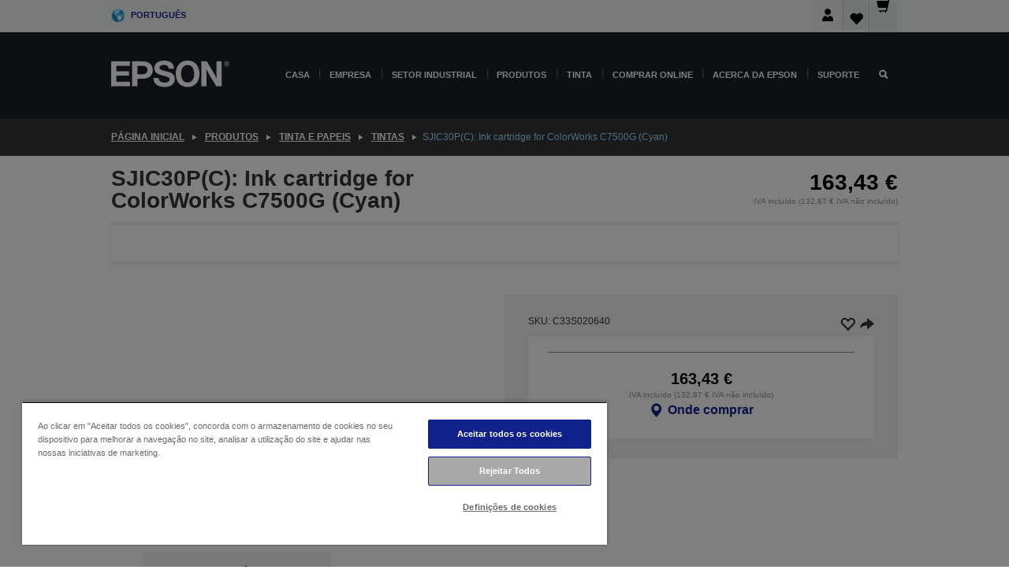

--- FILE ---
content_type: text/html;charset=UTF-8
request_url: https://www.epson.pt/pt_PT/produtos/ink-and-paper/tintas/sjic30p%28c%29%3A-ink-cartridge-for-colorworks-c7500g-%28cyan%29/p/16271
body_size: 25502
content:
<!DOCTYPE html>
 <html lang="pt-PT" dir="ltr">

<head>
    <title>
        SJIC30P(C): Ink cartridge for ColorWorks C7500G (Cyan) | Tintas | Tinta e papeis | Produtos | Epson Portugal</title>

    <meta http-equiv="Content-Type" content="text/html; charset=utf-8"/>
    <meta http-equiv="X-UA-Compatible" content="IE=edge">
    <meta charset="utf-8">
    <meta name="viewport" content="width=device-width, initial-scale=1, minimum-scale=1">

    <link rel="preconnect" href="//i8.amplience.net">

    <link rel="dns-prefetch" href="//i8.amplience.net">
    <link rel="dns-prefetch" href="//c1.adis.ws">
    



 
     <link rel="canonical" href="https://www.epson.pt/pt_PT/produtos/ink-and-paper/tintas/sjic30p%28c%29%3A-ink-cartridge-for-colorworks-c7500g-%28cyan%29/p/16271" />
 
 
 
 <meta name="description" content="Informa&ccedil;&otilde;es de produto para SJIC30P(C): Ink cartridge for ColorWorks C7500G (Cyan)">
<meta name="robots" content="index,follow">
<meta property="og:type" content="website">
<meta property="og:locale" content="pt_PT">
<meta property="og:title" content="SJIC30P(C): Ink cartridge for ColorWorks C7500G (Cyan) | Tintas | Tinta e papeis | Produtos | Epson Portugal">
<meta property="og:description" content="Informa&ccedil;&otilde;es de produto para SJIC30P(C): Ink cartridge for ColorWorks C7500G (Cyan)">
<meta property="og:url" content="https://www.epson.pt/pt_PT/produtos/ink-and-paper/tintas/sjic30p%28c%29%3A-ink-cartridge-for-colorworks-c7500g-%28cyan%29/p/16271">
<meta property="og:image" content="https://i8.amplience.net/i/epsonemear/sjic30pc_png">
<meta property="product:brand" content="Epson">
<meta property="product:condition" content="new">
<meta property="product:availability" content="out of stock">
<meta property="product:price:amount" content="163.43">
<meta property="product:price:currency" content="EUR">
<meta property="product:retailer_item_id" content="C33S020640">
<meta property="product:product:gtin" content="8715946552590">
<link rel="shortcut icon" type="image/x-icon" media="all" href="/_ui/responsive/common/images/favicon.ico" />
        <link rel="stylesheet" type="text/css" media="all" href="/_ui/responsive/theme-alpha/css/style.css?20260109.1"/>
<link link rel="preload" as="style" type="text/css" media="all" href="/wro/addons_responsive.css?20260109.1" onload="this.onload=null;this.rel='stylesheet'" />
		<noscript><link rel="stylesheet" href="/wro/addons_responsive.css?20260109.1"></noscript>
	<script src="https://cdn.cookielaw.org/scripttemplates/otSDKStub.js"
            type="text/javascript"
            charset="UTF-8"
            data-document-language="true"
            data-domain-script="8db65ad6-b87d-481b-961e-430d64fe3893"></script>

    <script type="text/javascript">
        function OptanonWrapper() { }
    </script>
<script type="text/javascript" src="//assets.adobedtm.com/a31994d57928/f467133c647c/launch-5eb2666b3e55.min.js"></script>














<script type="text/javascript">
!function(att,raq,t){
  var version = "1";
  var supportOldBrowsers = false;
  att[raq]=att[raq]||[];var n=["init","send","setUser","addUserIdentity","setUserIdentities","addUserSegment","setUserSegments","addUserTrait","setUserTraits","clearUser"];if(!att.xo){att.xo={activity:{},init:function(e){att[raq].push(["init",e.activity])}};for(var r=0;r<n.length;r++)att.xo.activity[n[r]]=function(e){return function(i,r,s){att[raq].push([n[e],i,r,s])}}(r)}var s=document.createElement("script");s.type="text/javascript",s.async=!0,s.src=t+version+".min.js",(att.document.documentMode||supportOldBrowsers)&&(s.src=t+version+".compat.min.js");var a=document.getElementsByTagName("script")[0];a.parentNode.insertBefore(s,a)
}(window,"_attraqt","https://cdn.attraqt.io/xo.all-");
</script></head>

<body class="page-productDetails pageType-ProductPage template-pages-product-productLayout2Page  smartedit-page-uid-productDetails smartedit-page-uuid-eyJpdGVtSWQiOiJwcm9kdWN0RGV0YWlscyIsImNhdGFsb2dJZCI6ImVwc29uR2xvYmFsQ29udGVudENhdGFsb2ciLCJjYXRhbG9nVmVyc2lvbiI6Ik9ubGluZSJ9 smartedit-catalog-version-uuid-epsonGlobalContentCatalog/Online  language-pt_PT ">

    <div class="main">
			<div class="yCmsContentSlot">
</div><header class="js-mainHeader">
    <a href="#main" class="skip">Skip to main content</a>

    <nav role="navigation" aria-label="menu" class="navigation navigation--top hidden-xs hidden-sm">
        <div class="container-fluid">
            <div class="row">
                <div class="col-sm-12 col-md-12 p-0">
                    <div class="navigation-top js-navigation-top">
                        <div class="navigation-top__list">
                            <div class="navigation-top__list-item hidden-xs hidden-sm sub-navigation">
                                <div class="yCmsContentSlot siteSelectorSlot">
<div class="yCmsComponent ">
<div class="navigation-top__links-trigger navigation-top__links-trigger--site-selector hidden-xs hidden-sm js-site-selector-trigger" tabindex="0">
    Português</div>

<div class="site-selector js-site-selector-popup js-sub-navigation-nav sub-navigation__nav">
    <form id="command" class="site-selector__form js-site-selector-form" action="/pt_PT/site-change" method="post"><div class="site-selector__header clearfix">
            
             <legend class="site-selector__header-text">Região e idioma</legend>

           <button class="site-selector__header-btn btn btn-close js-close-site-selector" aria-hidden="true">
                <span aria-hidden="true" class="glyphicon glyphicon-remove"></span>
                <span class="sr-only">Anterior</span>
            </button>
        </div>
        <div class="site-selector__content">
        
        
        <div class="form-group site-selector__form-group">
            <label for="siteSelectorCountrydesktop" class="site-selector__label form-group__label">País/região</label>
            <select id="siteSelectorCountrydesktop" class="site-selector__select form-control js-site-selector" name="site">
                <option value="epson-de">Alemanha</option>
                        <option value="epson-at">Austria</option>
                        <option value="epson-be">Belgium</option>
                        <option value="epson-bg">Bulgaria</option>
                        <option value="epson-hr">Croatia</option>
                        <option value="epson-cz">Czech Republic</option>
                        <option value="epson-dk">Denmark</option>
                        <option value="epson-ee">Estonia</option>
                        <option value="epson-eu">Europe</option>
                        <option value="epson-fi">Finland</option>
                        <option value="epson-fr">França</option>
                        <option value="epson-gr">Greece</option>
                        <option value="epson-hu">Hungary</option>
                        <option value="epson-ie">Ireland</option>
                        <option value="epson-it">Italy</option>
                        <option value="epson-lv">Latvia</option>
                        <option value="epson-lt">Lithuania</option>
                        <option value="epson-mt">Malta</option>
                        <option value="epson-nl">Netherlands</option>
                        <option value="epson-no">Norway</option>
                        <option value="epson-pl">Poland</option>
                        <option value="epson-pt" selected="selected">Portugal</option>
                        <option value="epson-ro">Romania</option>
                        <option value="epson-rs">Serbia</option>
                        <option value="epson-sk">Slovakia</option>
                        <option value="epson-si">Slovenia</option>
                        <option value="epson-es">Spain</option>
                        <option value="epson-se">Sweden</option>
                        <option value="epson-ch">Switzerland</option>
                        <option value="epson-gb">United Kingdom</option>
                        </select>
        </div>

        <div class="form-group site-selector__form-group">
            <label for="siteSelectorLangdesktop" class="site-selector__label form-group__label">Idioma</label>
            <select id="siteSelectorLangdesktop" class="site-selector__select form-control js-language-selector" name="language">
                <option value="pt_PT" selected="selected">Português</option>
                        </select>
        </div>

        <button class="btn btn-primary" type="submit">Confirmar</button>
        
        <div class="site-selector__bottom">
            <p>Não consegue encontrar o seu país?</p>
            <a href="https://epson.com/">Visite a Epson Global</a>
        </div>
        </div>
    <div>
<input type="hidden" name="CSRFToken" value="6e07a68e-ccc9-428a-a5a2-1e4113f8e660" />
</div></form></div>
</div></div></div>
                        </div>
                        <ul class="navigation-top__list navigation-top__list--right">
                            <li class="navigation-user-icon js-header-account">
                                            <span class="hidden" id="readyPrintFlexSections">0</span>
                                            <div class="person-dropdown">
                                                <div id="userIconSignin">
                                                    <button class="dropbtn navigation-top__links-trigger" aria-expanded="false">
                                                        <img src="/_ui/responsive/common/images/icon-user-desktop.svg" />
                                                        Iniciar sessão</button>                                                </div>
                                                <div id="userIconSigninDropdown" class="user-icon-dropdown-content">
                                                <ul>
                                                    <li><a class="js-login-link" href="/pt_PT/login" target="_blank" data-offcanvas-text="Iniciar sessão loja">Iniciar sessão loja</a></li>
                                                    </ul>
                                                </div>
                                            </div>
                                            </li>
                                    <li class="navigation-top__list-item navigation-top__list-item--active navigation-top__links-trigger--active wishlist-border-r">
                                    <div class="wishlist-icon">
                                        <a href='/my-account/wishlist' aria-label="Go to wishlist">Lista de desejos<div class="mini-cart-count js-wishlist-cart-count hide-wishlist-count">
                                                    <span class="nav-items-total nav-items-total--active"></span>
                                                </div>
                                            <div class="mini-cart-icon">
                                                <i class='wishlist-desktop'></i>
                                            </div>
                                        </a>
                                    </div>
                                </li>
                                <li class="navigation-top__list-item navigation-top__list-item--active navigation-top__list-item--cart">
                                    <div class="yCmsContentSlot miniCartSlot">
<div class="yCmsComponent ">
<div class="mini-cart-div">
		<a
			class="navigation-top__links-trigger navigation-top__links-trigger--cart navigation-top__links-trigger--active mini-cart-link js-mini-cart-link" tabindex="0"
			data-modal-to-open="/pt_PT/cart/rollover/MiniCart"
			data-mini-cart-url="/pt_PT/cart/rollover/MiniCart"
			data-mini-cart-href="/pt_PT/cart"
			data-mini-cart-refresh-url="/pt_PT/cart/miniCart/SUBTOTAL"
			data-mini-cart-name="Carrinho"
			data-mini-cart-empty-name="Carrinho vazio"
			data-mini-cart-items-text="Artigos"
			>
			<div class="mini-cart-count js-mini-cart-count hideCount">
                 	<span class="nav-items-total nav-items-total--active">
                 		&nbsp;</span>
                 </div>
			<div class="mini-cart-icon mini-cart-margin">
				<span class="glyphicon glyphicon-shopping-cart"></span>
			</div>
			<div class="mini-cart-price js-mini-cart-price hidden-xs hidden-sm">
					0,00 €</div>
			</a>
	</div>

<div class="mini-cart-container js-mini-cart-container"></div></div></div></li>
                            </ul>
                    </div>
                </div>
            </div>
        </div>
    </nav>

    <div class="hidden-xs hidden-sm js-secondaryNavCompany collapse" id="accNavComponentDesktopTwo">
        <ul class="nav__links js-nav__links js-my-account-title" data-title="A minha conta">
            </ul>
    </div>

    <nav aria-label="Mobile navigation"
         class="navigation navigation--middle js-navigation--middle visible-xs visible-sm">
         <input type="hidden" value="true" id="transactionalValue" />
        <div class="container-fluid">
            <div class="row">
                <div class="text-left col-xs-2 col-sm-2">
                    <button class="navigation__btn navigation__hamburger js-toggle-sm-navigation" type="button">
                        <span aria-hidden="true"
                              class="navigation__hamburger-item navigation__hamburger-item--icon icon-hamburger"></span>
                        <span class="navigation__hamburger-item--txt">Menu</span>
                    </button>
                </div>
                <div class="text-center col-xs-5 col-sm-6">
                    <div class="navigation__logo js-mobile-logo">
                        </div>
                </div>
                <div class="pl-0 col-xs-5 col-sm-4">
                    <div class="row tab-row">
                        <div class="col-xs-3">
                                <button class="navigation__btn navigation__hamburger js-toggle-sm-person-icon mobile-header-people-icon" type="button">
                                <img src="/_ui/responsive/common/images/icon-user-mobile.svg" class="user-icon-w" />
                                </button>
                            </div>
                        <div class="col-xs-3">
                            <button class="navigation__btn navigation__btn--mobile js-toggle-xs-search" type="button">
                                    <span class="sr-only">Pesquisar</span>
                                    <span aria-hidden="true" class="glyphicon glyphicon-search js-xs-search-icon"></span>
                                    <span aria-hidden="true" class="glyphicon glyphicon-close js-xs-close-icon display-none"></span>
                                </button>
                            </div>
                        <div class="col-xs-3">
                                <li class="navigation-top__list-item navigation-top__list-item--active wishlist-li">
                                    <div class="wishlist-icon">
                                        <a href='/my-account/wishlist' aria-label="Go to wishlist">Lista de desejos<div class="mini-cart-count js-wishlist-cart-count hide-wishlist-count">
                                                    <span class="nav-items-total nav-items-total--active"></span>
                                                </div>
                                            <div class="mini-cart-icon">
                                                <i class='wishlist-button__icon wishlist-mobile'></i>
                                            </div>
                                        </a>
                                    </div>
                                </li>
                            </div>
                            <div class="col-xs-3">
                                <li class="navigation-top__list-item navigation-top__list-item--active navigation-top__list-item--cart">
                                    <div class="yCmsContentSlot miniCartSlot">
<div class="yCmsComponent miniCartMobile">
<div class="mini-cart-div">
		<a
			class="navigation-top__links-trigger navigation-top__links-trigger--cart navigation-top__links-trigger--active mini-cart-link js-mini-cart-link" tabindex="0"
			data-modal-to-open="/pt_PT/cart/rollover/MiniCart"
			data-mini-cart-url="/pt_PT/cart/rollover/MiniCart"
			data-mini-cart-href="/pt_PT/cart"
			data-mini-cart-refresh-url="/pt_PT/cart/miniCart/SUBTOTAL"
			data-mini-cart-name="Carrinho"
			data-mini-cart-empty-name="Carrinho vazio"
			data-mini-cart-items-text="Artigos"
			>
			<div class="mini-cart-count js-mini-cart-count hideCount">
                 	<span class="nav-items-total nav-items-total--active">
                 		&nbsp;</span>
                 </div>
			<div class="mini-cart-icon mini-cart-margin">
				<span class="glyphicon glyphicon-shopping-cart"></span>
			</div>
			<div class="mini-cart-price js-mini-cart-price hidden-xs hidden-sm">
					0,00 €</div>
			</a>
	</div>

<div class="mini-cart-container js-mini-cart-container"></div></div></div></li>
                            </div>
                        </div>
                </div>
            </div>
        </div>
    </nav>
    <a id="skiptonavigation"></a>
    <nav class="navigation navigation--bottom js_navigation--bottom js-enquire-offcanvas-navigation" role="navigation">
		<div class="js-offcanvas-site-selector hidden-md hidden-lg">
			<div class="yCmsContentSlot siteSelectorSlot">
<div class="yCmsComponent ">
<div class="navigation-top__links-trigger navigation-top__links-trigger--site-selector hidden-xs hidden-sm js-site-selector-trigger" tabindex="0">
    Português</div>

<div class="site-selector js-site-selector-popup js-sub-navigation-nav sub-navigation__nav">
    <form id="command" class="site-selector__form js-site-selector-form" action="/pt_PT/site-change" method="post"><div class="site-selector__header clearfix">
            
             <legend class="site-selector__header-text">Região e idioma</legend>

           <button class="site-selector__header-btn btn btn-close js-close-site-selector" aria-hidden="true">
                <span aria-hidden="true" class="glyphicon glyphicon-remove"></span>
                <span class="sr-only">Anterior</span>
            </button>
        </div>
        <div class="site-selector__content">
        
        
        <div class="form-group site-selector__form-group">
            <label for="siteSelectorCountrymobile" class="site-selector__label form-group__label">País/região</label>
            <select id="siteSelectorCountrymobile" class="site-selector__select form-control js-site-selector" name="site">
                <option value="epson-de">Alemanha</option>
                        <option value="epson-at">Austria</option>
                        <option value="epson-be">Belgium</option>
                        <option value="epson-bg">Bulgaria</option>
                        <option value="epson-hr">Croatia</option>
                        <option value="epson-cz">Czech Republic</option>
                        <option value="epson-dk">Denmark</option>
                        <option value="epson-ee">Estonia</option>
                        <option value="epson-eu">Europe</option>
                        <option value="epson-fi">Finland</option>
                        <option value="epson-fr">França</option>
                        <option value="epson-gr">Greece</option>
                        <option value="epson-hu">Hungary</option>
                        <option value="epson-ie">Ireland</option>
                        <option value="epson-it">Italy</option>
                        <option value="epson-lv">Latvia</option>
                        <option value="epson-lt">Lithuania</option>
                        <option value="epson-mt">Malta</option>
                        <option value="epson-nl">Netherlands</option>
                        <option value="epson-no">Norway</option>
                        <option value="epson-pl">Poland</option>
                        <option value="epson-pt" selected="selected">Portugal</option>
                        <option value="epson-ro">Romania</option>
                        <option value="epson-rs">Serbia</option>
                        <option value="epson-sk">Slovakia</option>
                        <option value="epson-si">Slovenia</option>
                        <option value="epson-es">Spain</option>
                        <option value="epson-se">Sweden</option>
                        <option value="epson-ch">Switzerland</option>
                        <option value="epson-gb">United Kingdom</option>
                        </select>
        </div>

        <div class="form-group site-selector__form-group">
            <label for="siteSelectorLangmobile" class="site-selector__label form-group__label">Idioma</label>
            <select id="siteSelectorLangmobile" class="site-selector__select form-control js-language-selector" name="language">
                <option value="pt_PT" selected="selected">Português</option>
                        </select>
        </div>

        <button class="btn btn-primary" type="submit">Confirmar</button>
        
        <div class="site-selector__bottom">
            <p>Não consegue encontrar o seu país?</p>
            <a href="https://epson.com/">Visite a Epson Global</a>
        </div>
        </div>
    <div>
<input type="hidden" name="CSRFToken" value="6e07a68e-ccc9-428a-a5a2-1e4113f8e660" />
</div></form></div>
</div></div><div class="js-offcanvas-overlay overlay"></div>
		</div>
		<ul class="sticky-nav-top hidden-lg hidden-md js-sticky-user-group hidden-md hidden-lg">
			</ul>
		<div class="container-fluid">
			<div class="row">
				<div class="col-xs-4 col-md-2 navigation__column navigation__column--logo hidden-xs hidden-sm site-logo js-site-logo">
					<div class="yCmsComponent yComponentWrapper">
<div class="banner">

		<a class="banner__link" href="/pt_PT/">
						<img class="banner__img" title="Epson" 
						alt="Epson" src="/medias/sys_master/images/h07/h21/9291547803678/logo/logo.png">
					</a>
				</div></div></div>
				<div class="col-xs-12 col-md-10 navigation__column navigation__column--links js-relative-parent">
					<ul class=" navigation__list navigation__list--offcanvas js-offcanvas-links ">
						<li class="navigation__list-item js-enquire-has-sub hidden-md hidden-lg">
								<span class="navigation__trigger navigation__trigger--arrow js-enquire-sub-trigger js-enquire-sub-trigger-account navigation__trigger-wrap">
												<a href="/pt_PT/login">A minha conta (Iniciar sessão/Inscrever-se)</a>
											</span>
											<div class="navigation-account  navigation__sub js_sub__navigation">
												<div class="navigation-account__nodes">
													<ul class="navigation-account__list js-login-navigation js-login-root">
														<li class="navigation-account__list-item navigation-account__list-item--back">
															<a class="navigation-account__back js-enquire-sub-close hidden-md hidden-lg navigation__back-icon glyphicon glyphicon-chevron-left back-text" role="button" href="#">
																Anterior</a>
														</li>
														</ul>
												</div>
											</div>

									</li>

							<li class="navigation__list-item   js-enquire-has-sub">
								<span class="navigation__trigger navigation__trigger--arrow js-enquire-sub-trigger"
												data-layer-track="mega_menu_click"
data-layer-on="click"
data-layer-name="top-selection-cmsitem_00144651"
data-layer-data="{ &#034;megamenu_item_top_selection&#034;: &#034;Casa&#034; }"
>
										<a aria-expanded="false" href="/pt_PT/for-home">Casa</a></span>
								<div class="navigation-sub navigation-sub--one navigation__sub js_sub__navigation js-nav-height col-md-3 col-lg-2">

										<div class="navigation-sub__nodes col-md-12">
														<div class="navigation-sub__nodes-title">Home links PT</div>
														<ul class="navigation-sub__list js-sub-nested-navigation js-menu-aim has-title">
															<li class="navigation-sub__list-item navigation-sub__list-item--back">
																<a class="navigation-sub__back js-enquire-sub-close hidden-md hidden-lg navigation__back-icon glyphicon glyphicon-chevron-left back-text" role="button" href="#">
																	Anterior</a>
															</li>

															<li class="navigation-sub__list-item" data-layer-alias="top-selection-cmsitem_00144651"
>
																<span class="yCmsComponent navigation-sub__link-parent hidden-md hidden-lg">
<a aria-expanded="false" href="/pt_PT/for-home">Casa</a></span><li class="navigation-sub__list-item  js-enquire-nested-has-sub">
																				<span class="navigation-sub__trigger navigation-sub__trigger--arrow js-enquire-nested-sub-trigger"
																							data-layer-extend="top-selection-cmsitem_00144651"
data-layer-name="second-selection-cmsitem_00144680"
data-layer-data="{ &#034;megamenu_item_second_selection&#034;: &#034;Impressoras&#034; }"
>
																					<a aria-expanded="false" href="/pt_PT/c/consumer">Impressoras</a></span>
																				<div class="navigation-sub-sub navigation__sub js-nav-height js_sub_sub__navigation col-md-3 col-lg-2">

																					<div class="navigation-sub-sub__nodes col-md-12">
																						<ul class="navigation-sub-sub__list has-title">

																							<li class="navigation-sub-sub__list-item navigation-sub-sub__list-item--back">
																								<a class="navigation-sub-sub__back js-enquire-nested-sub-close hidden-md hidden-lg navigation__back-icon glyphicon glyphicon-chevron-left back-text" role="button" href="#">
																									Anterior</a>
																							</li>

																							<li class="navigation-sub-sub__list-item" data-layer-alias="second-selection-cmsitem_00144680"
>
																								<span class="yCmsComponent navigation-sub-sub__link-parent hidden-md hidden-lg">
<a aria-expanded="false" href="/pt_PT/c/consumer">Impressoras</a></span></li>
																							<li class="navigation-sub-sub__list-item" data-layer-extend="second-selection-cmsitem_00144680"
data-layer-data="{ &#034;megamenu_item_third_selection&#034;: &#034;Encontre a impressora certa&#034; }"
>
																											<a aria-expanded="false" href="/pt_PT/products/printers/inkjet/consumer/c/consumer">Encontre a impressora certa</a></li>
																									<li class="navigation-sub-sub__list-item" data-layer-extend="second-selection-cmsitem_00144680"
data-layer-data="{ &#034;megamenu_item_third_selection&#034;: &#034;Encontre a tinta certa&#034; }"
>
																											<a aria-expanded="false" href="/pt_PT/inkfinder">Encontre a tinta certa</a></li>
																									<li class="navigation-sub-sub__list-item" data-layer-extend="second-selection-cmsitem_00144680"
data-layer-data="{ &#034;megamenu_item_third_selection&#034;: &#034;Encontre o papel certo&#034; }"
>
																											<a aria-expanded="false" href="/pt_PT/products/ink-and-paper/paper-and-media/c/paper">Encontre o papel certo</a></li>
																									<li class="navigation-sub-sub__list-item" data-layer-extend="second-selection-cmsitem_00144680"
data-layer-data="{ &#034;megamenu_item_third_selection&#034;: &#034;Impressoras sem tinteiros (EcoTank)&#034; }"
>
																											<a aria-expanded="false" href="/pt_PT/for-home/ecotank">Impressoras sem tinteiros (EcoTank)</a></li>
																									<li class="navigation-sub-sub__list-item" data-layer-extend="second-selection-cmsitem_00144680"
data-layer-data="{ &#034;megamenu_item_third_selection&#034;: &#034;Impressoras com tinteiros&#034; }"
>
																											<a aria-expanded="false" href="/pt_PT/for-home/expression-printers">Impressoras com tinteiros</a></li>
																									<li class="navigation-sub-sub__list-item" data-layer-extend="second-selection-cmsitem_00144680"
data-layer-data="{ &#034;megamenu_item_third_selection&#034;: &#034;Impressoras fotográficas&#034; }"
>
																											<a aria-expanded="false" href="/pt_PT/products/printers/inkjet/consumer/c/consumer?q&#61;%3Arelevance%3Afhq%3A%252F%252Fcatalog01%252Fpt_PT%252Fcategories%253C%257Bcatalog01_categories_printers_inkjet_consumer%257D%252Fclassification%253E%257Binkjet_photo%257D">Impressoras fotográficas</a></li>
																									<li class="navigation-sub-sub__list-item" data-layer-extend="second-selection-cmsitem_00144680"
data-layer-data="{ &#034;megamenu_item_third_selection&#034;: &#034;Impressoras a preto e branco&#034; }"
>
																											<a aria-expanded="false" href="/pt_PT/ecotank-mono-printers">Impressoras a preto e branco</a></li>
																									<li class="navigation-sub-sub__list-item" data-layer-extend="second-selection-cmsitem_00144680"
data-layer-data="{ &#034;megamenu_item_third_selection&#034;: &#034;Impressoras para casa e pequenos escritórios&#034; }"
>
																											<a aria-expanded="false" href="/pt_PT/for-home/home-office">Impressoras para casa e pequenos escritórios</a></li>
																									<li class="navigation-sub-sub__list-item" data-layer-extend="second-selection-cmsitem_00144680"
data-layer-data="{ &#034;megamenu_item_third_selection&#034;: &#034;Impressão móvel&#034; }"
>
																											<a aria-expanded="false" href="/pt_PT/smartpanel">Impressão móvel</a></li>
																									<li class="navigation-sub-sub__list-item" data-layer-extend="second-selection-cmsitem_00144680"
data-layer-data="{ &#034;megamenu_item_third_selection&#034;: &#034;Todas as impressoras&#034; }"
>
																											<a aria-expanded="false" href="/pt_PT/products/printers/inkjet/consumer/c/consumer">Todas as impressoras</a></li>
																									</ul>
																					</div>
																				</div>
																			</li>
																		<li class="navigation-sub__list-item  js-enquire-nested-has-sub">
																				<span class="navigation-sub__trigger navigation-sub__trigger--arrow js-enquire-nested-sub-trigger"
																							data-layer-extend="top-selection-cmsitem_00144651"
data-layer-name="second-selection-cmsitem_00144705"
data-layer-data="{ &#034;megamenu_item_second_selection&#034;: &#034;Projetores&#034; }"
>
																					<a aria-expanded="false" href="/pt_PT/for-home/home-cinema">Projetores</a></span>
																				<div class="navigation-sub-sub navigation__sub js-nav-height js_sub_sub__navigation col-md-3 col-lg-2">

																					<div class="navigation-sub-sub__nodes col-md-12">
																						<ul class="navigation-sub-sub__list has-title">

																							<li class="navigation-sub-sub__list-item navigation-sub-sub__list-item--back">
																								<a class="navigation-sub-sub__back js-enquire-nested-sub-close hidden-md hidden-lg navigation__back-icon glyphicon glyphicon-chevron-left back-text" role="button" href="#">
																									Anterior</a>
																							</li>

																							<li class="navigation-sub-sub__list-item" data-layer-alias="second-selection-cmsitem_00144705"
>
																								<span class="yCmsComponent navigation-sub-sub__link-parent hidden-md hidden-lg">
<a aria-expanded="false" href="/pt_PT/for-home/home-cinema">Projetores</a></span></li>
																							<li class="navigation-sub-sub__list-item" data-layer-extend="second-selection-cmsitem_00144705"
data-layer-data="{ &#034;megamenu_item_third_selection&#034;: &#034;Lifestudio: Projetores inteligentes portáteis&#034; }"
>
																											<a aria-expanded="false" href="/pt_PT/for-home/home-cinema/portable-smart-projectors">Lifestudio: Projetores inteligentes portáteis</a></li>
																									<li class="navigation-sub-sub__list-item" data-layer-extend="second-selection-cmsitem_00144705"
data-layer-data="{ &#034;megamenu_item_third_selection&#034;: &#034;Lifestudio: Projetores inteligentes de projeção ultracurta&#034; }"
>
																											<a aria-expanded="false" href="/pt_PT/for-home/home-cinema/ultra-short-throw-smart-projectors">Lifestudio: Projetores inteligentes de projeção ultracurta</a></li>
																									<li class="navigation-sub-sub__list-item" data-layer-extend="second-selection-cmsitem_00144705"
data-layer-data="{ &#034;megamenu_item_third_selection&#034;: &#034;Epiqvision: Projetores laser&#034; }"
>
																											<a aria-expanded="false" href="/pt_PT/epiqvision">Epiqvision: Projetores laser</a></li>
																									<li class="navigation-sub-sub__list-item" data-layer-extend="second-selection-cmsitem_00144705"
data-layer-data="{ &#034;megamenu_item_third_selection&#034;: &#034;Miniprojetores inteligentes e portáteis&#034; }"
>
																											<a aria-expanded="false" href="/pt_PT/for-home/home-cinema/mini-smart-projectors">Miniprojetores inteligentes e portáteis</a></li>
																									<li class="navigation-sub-sub__list-item" data-layer-extend="second-selection-cmsitem_00144705"
data-layer-data="{ &#034;megamenu_item_third_selection&#034;: &#034;Projetores de cinema em casa&#034; }"
>
																											<a aria-expanded="false" href="/pt_PT/products/projector/home-cinema/c/homecinema">Projetores de cinema em casa</a></li>
																									<li class="navigation-sub-sub__list-item" data-layer-extend="second-selection-cmsitem_00144705"
data-layer-data="{ &#034;megamenu_item_third_selection&#034;: &#034;Projetores para jogos&#034; }"
>
																											<a aria-expanded="false" href="/pt_PT/for-home/gaming">Projetores para jogos</a></li>
																									<li class="navigation-sub-sub__list-item" data-layer-extend="second-selection-cmsitem_00144705"
data-layer-data="{ &#034;megamenu_item_third_selection&#034;: &#034;Projetores laser profissionais para casa&#034; }"
>
																											<a aria-expanded="false" href="/pt_PT/for-home/home-cinema/professional-home-projectors">Projetores laser profissionais para casa</a></li>
																									<li class="navigation-sub-sub__list-item" data-layer-extend="second-selection-cmsitem_00144705"
data-layer-data="{ &#034;megamenu_item_third_selection&#034;: &#034;Projetores para escritório em casa&#034; }"
>
																											<a aria-expanded="false" href="/pt_PT/produtos/projector/c/projector?q&#61;%3Arelevance%3Afhq%3A%252F%252Fcatalog01%252Fpt_PT%252Fcategories%253C%257Bcatalog01_categories_projector%257D%252Froomtypeapplication%253E%257Bhomeoffice%257D&amp;page&#61;0">Projetores para escritório em casa</a></li>
																									<li class="navigation-sub-sub__list-item" data-layer-extend="second-selection-cmsitem_00144705"
data-layer-data="{ &#034;megamenu_item_third_selection&#034;: &#034;Opções e acessórios&#034; }"
>
																											<a aria-expanded="false" href="/pt_PT/products/options/projector-accessories/c/standard">Opções e acessórios</a></li>
																									<li class="navigation-sub-sub__list-item" data-layer-extend="second-selection-cmsitem_00144705"
data-layer-data="{ &#034;megamenu_item_third_selection&#034;: &#034;Todos os produtos de entretenimento em casa&#034; }"
>
																											<a aria-expanded="false" href="/pt_PT/products/projector/home-cinema/c/homecinema">Todos os produtos de entretenimento em casa</a></li>
																									</ul>
																					</div>
																				</div>
																			</li>
																		<li class="navigation-sub__list-item ">
																				<span class="navigation-sub__trigger  js-enquire-nested-sub-trigger"
																							data-layer-extend="top-selection-cmsitem_00144651"
data-layer-name="second-selection-cmsitem_00553360"
data-layer-data="{ &#034;megamenu_item_second_selection&#034;: &#034;Scanners&#034; }"
>
																					<a aria-expanded="false" href="/pt_PT/c/consumerscanner">Scanners</a></span>
																				<div class="navigation-sub-sub navigation__sub js-nav-height js_sub_sub__navigation col-md-3 col-lg-2">

																					<div class="navigation-sub-sub__nodes col-md-12">
																						<ul class="navigation-sub-sub__list has-title">

																							<li class="navigation-sub-sub__list-item navigation-sub-sub__list-item--back">
																								<a class="navigation-sub-sub__back js-enquire-nested-sub-close hidden-md hidden-lg navigation__back-icon glyphicon glyphicon-chevron-left back-text" role="button" href="#">
																									Anterior</a>
																							</li>

																							<li class="navigation-sub-sub__list-item" data-layer-alias="second-selection-cmsitem_00553360"
>
																								<span class="yCmsComponent navigation-sub-sub__link-parent hidden-md hidden-lg">
<a aria-expanded="false" href="/pt_PT/c/consumerscanner">Scanners</a></span></li>
																							</ul>
																					</div>
																				</div>
																			</li>
																		<li class="navigation-sub__list-item  js-enquire-nested-has-sub">
																				<span class="navigation-sub__trigger navigation-sub__trigger--arrow js-enquire-nested-sub-trigger"
																							data-layer-extend="top-selection-cmsitem_00144651"
data-layer-name="second-selection-cmsitem_00553367"
data-layer-data="{ &#034;megamenu_item_second_selection&#034;: &#034;Tinta &amp; Papel&#034; }"
>
																					<a style="cursor:default" aria-expanded="false">Tinta &amp; Papel</a></span>
																				<div class="navigation-sub-sub navigation__sub js-nav-height js_sub_sub__navigation col-md-3 col-lg-2">

																					<div class="navigation-sub-sub__nodes col-md-12">
																						<ul class="navigation-sub-sub__list has-title">

																							<li class="navigation-sub-sub__list-item navigation-sub-sub__list-item--back">
																								<a class="navigation-sub-sub__back js-enquire-nested-sub-close hidden-md hidden-lg navigation__back-icon glyphicon glyphicon-chevron-left back-text" role="button" href="#">
																									Anterior</a>
																							</li>

																							<li class="navigation-sub-sub__list-item" data-layer-alias="second-selection-cmsitem_00553367"
>
																								<span class="yCmsComponent navigation-sub-sub__link-parent hidden-md hidden-lg">
<a style="cursor:default" aria-expanded="false">Tinta &amp; Papel</a></span></li>
																							<li class="navigation-sub-sub__list-item" data-layer-extend="second-selection-cmsitem_00553367"
data-layer-data="{ &#034;megamenu_item_third_selection&#034;: &#034;Tinteiros&#034; }"
>
																											<a aria-expanded="false" href="/pt_PT/products/ink-and-paper/ink-consumables/c/inkcart?q&#61;Ink&#43;Cartridges">Tinteiros</a></li>
																									<li class="navigation-sub-sub__list-item" data-layer-extend="second-selection-cmsitem_00553367"
data-layer-data="{ &#034;megamenu_item_third_selection&#034;: &#034;Garrafas de tinta para EcoTank&#034; }"
>
																											<a aria-expanded="false" href="/pt_PT/products/ink-and-paper/ink-consumables/c/inkcart?q&#61;%3Arelevance%3Afhq%3A%252F%252Fcatalog01%252Fpt_PT%252Fcategories%253C%257Bcatalog01_categories_inkpaper_inkcart%257D%252Fpackagetype%253Dbottle">Garrafas de tinta para EcoTank</a></li>
																									<li class="navigation-sub-sub__list-item" data-layer-extend="second-selection-cmsitem_00553367"
data-layer-data="{ &#034;megamenu_item_third_selection&#034;: &#034;Papel fotográfico e de impressão&#034; }"
>
																											<a aria-expanded="false" href="/pt_PT/products/ink-and-paper/paper-and-media/c/paper">Papel fotográfico e de impressão</a></li>
																									<li class="navigation-sub-sub__list-item" data-layer-extend="second-selection-cmsitem_00553367"
data-layer-data="{ &#034;megamenu_item_third_selection&#034;: &#034;Localizador de tinta&#034; }"
>
																											<a aria-expanded="false" href="/pt_PT/inkfinder">Localizador de tinta</a></li>
																									<li class="navigation-sub-sub__list-item" data-layer-extend="second-selection-cmsitem_00553367"
data-layer-data="{ &#034;megamenu_item_third_selection&#034;: &#034;Recolha e reciclagem de tinteiros&#034; }"
>
																											<a aria-expanded="false" href="https://epson-recycling.cycleon.eu/en/home" target="_blank" rel="noopener noreferrer">Recolha e reciclagem de tinteiros</a></li>
																									</ul>
																					</div>
																				</div>
																			</li>
																		<li class="navigation-sub__list-item  js-enquire-nested-has-sub">
																				<span class="navigation-sub__trigger navigation-sub__trigger--arrow js-enquire-nested-sub-trigger"
																							data-layer-extend="top-selection-cmsitem_00144651"
data-layer-name="second-selection-cmsitem_00553387"
data-layer-data="{ &#034;megamenu_item_second_selection&#034;: &#034;Apps &amp; Serviços&#034; }"
>
																					<a aria-expanded="false" href="/pt_PT/apps-software">Apps &amp; Serviços</a></span>
																				<div class="navigation-sub-sub navigation__sub js-nav-height js_sub_sub__navigation col-md-3 col-lg-2">

																					<div class="navigation-sub-sub__nodes col-md-12">
																						<ul class="navigation-sub-sub__list has-title">

																							<li class="navigation-sub-sub__list-item navigation-sub-sub__list-item--back">
																								<a class="navigation-sub-sub__back js-enquire-nested-sub-close hidden-md hidden-lg navigation__back-icon glyphicon glyphicon-chevron-left back-text" role="button" href="#">
																									Anterior</a>
																							</li>

																							<li class="navigation-sub-sub__list-item" data-layer-alias="second-selection-cmsitem_00553387"
>
																								<span class="yCmsComponent navigation-sub-sub__link-parent hidden-md hidden-lg">
<a aria-expanded="false" href="/pt_PT/apps-software">Apps &amp; Serviços</a></span></li>
																							<li class="navigation-sub-sub__list-item" data-layer-extend="second-selection-cmsitem_00553387"
data-layer-data="{ &#034;megamenu_item_third_selection&#034;: &#034;Impressão e digitalização móvel&#034; }"
>
																											<a aria-expanded="false" href="/pt_PT/smartpanel">Impressão e digitalização móvel</a></li>
																									<li class="navigation-sub-sub__list-item" data-layer-extend="second-selection-cmsitem_00553387"
data-layer-data="{ &#034;megamenu_item_third_selection&#034;: &#034;Epson Connect: imprima a partir de qualquer lugar&#034; }"
>
																											<a aria-expanded="false" href="/pt_PT/apps-software/epson-connect">Epson Connect: imprima a partir de qualquer lugar</a></li>
																									<li class="navigation-sub-sub__list-item" data-layer-extend="second-selection-cmsitem_00553387"
data-layer-data="{ &#034;megamenu_item_third_selection&#034;: &#034;Software e apps para projetores&#034; }"
>
																											<a aria-expanded="false" href="/pt_PT/epson-projector-software">Software e apps para projetores</a></li>
																									<li class="navigation-sub-sub__list-item" data-layer-extend="second-selection-cmsitem_00553387"
data-layer-data="{ &#034;megamenu_item_third_selection&#034;: &#034;Calculadora de poupança EcoTank&#034; }"
>
																											<a aria-expanded="false" href="/pt_PT/for-home/ecotank-calculator">Calculadora de poupança EcoTank</a></li>
																									<li class="navigation-sub-sub__list-item" data-layer-extend="second-selection-cmsitem_00553387"
data-layer-data="{ &#034;megamenu_item_third_selection&#034;: &#034;Planos de garantia e assistência&#034; }"
>
																											<a aria-expanded="false" href="/pt_PT/coverplus">Planos de garantia e assistência</a></li>
																									<li class="navigation-sub-sub__list-item" data-layer-extend="second-selection-cmsitem_00553387"
data-layer-data="{ &#034;megamenu_item_third_selection&#034;: &#034;Registo do produto&#034; }"
>
																											<a aria-expanded="false" href="https://register.epson-europe.com/?locale&#61;pt-PT&amp;adobe_mc&#61;MCMID%3D37063971282081182174601214519426939557%7CMCORGID%3DC6DD45815AE6DFFD0A495D24%2540AdobeOrg%7CTS%3D1742309436" target="_blank" rel="noopener noreferrer">Registo do produto</a></li>
																									<li class="navigation-sub-sub__list-item" data-layer-extend="second-selection-cmsitem_00553387"
data-layer-data="{ &#034;megamenu_item_third_selection&#034;: &#034;Todas as apps e software&#034; }"
>
																											<a aria-expanded="false" href="/pt_PT/apps-software">Todas as apps e software</a></li>
																									</ul>
																					</div>
																				</div>
																			</li>
																		<li class="navigation-sub__list-item  js-enquire-nested-has-sub">
																				<span class="navigation-sub__trigger navigation-sub__trigger--arrow js-enquire-nested-sub-trigger"
																							data-layer-extend="top-selection-cmsitem_00144651"
data-layer-name="second-selection-cmsitem_00144750"
data-layer-data="{ &#034;megamenu_item_second_selection&#034;: &#034;Promoções&#034; }"
>
																					<a aria-expanded="false" href="/pt_PT/promotions">Promoções</a></span>
																				<div class="navigation-sub-sub navigation__sub js-nav-height js_sub_sub__navigation col-md-3 col-lg-2">

																					<div class="navigation-sub-sub__nodes col-md-12">
																						<ul class="navigation-sub-sub__list has-title">

																							<li class="navigation-sub-sub__list-item navigation-sub-sub__list-item--back">
																								<a class="navigation-sub-sub__back js-enquire-nested-sub-close hidden-md hidden-lg navigation__back-icon glyphicon glyphicon-chevron-left back-text" role="button" href="#">
																									Anterior</a>
																							</li>

																							<li class="navigation-sub-sub__list-item" data-layer-alias="second-selection-cmsitem_00144750"
>
																								<span class="yCmsComponent navigation-sub-sub__link-parent hidden-md hidden-lg">
<a aria-expanded="false" href="/pt_PT/promotions">Promoções</a></span></li>
																							<li class="navigation-sub-sub__list-item" data-layer-extend="second-selection-cmsitem_00144750"
data-layer-data="{ &#034;megamenu_item_third_selection&#034;: &#034;Venda online&#034; }"
>
																											<a aria-expanded="false" href="/pt_PT/store-promotions">Venda online</a></li>
																									<li class="navigation-sub-sub__list-item" data-layer-extend="second-selection-cmsitem_00144750"
data-layer-data="{ &#034;megamenu_item_third_selection&#034;: &#034;Venda flash&#034; }"
>
																											<a aria-expanded="false" href="/pt_PT/flashsale">Venda flash</a></li>
																									<li class="navigation-sub-sub__list-item" data-layer-extend="second-selection-cmsitem_00144750"
data-layer-data="{ &#034;megamenu_item_third_selection&#034;: &#034;Promoção de garantia alargada&#034; }"
>
																											<a aria-expanded="false" href="/pt_PT/promotions/extended-warranty">Promoção de garantia alargada</a></li>
																									<li class="navigation-sub-sub__list-item" data-layer-extend="second-selection-cmsitem_00144750"
data-layer-data="{ &#034;megamenu_item_third_selection&#034;: &#034;Melhores ofertas&#034; }"
>
																											<a aria-expanded="false" href="/pt_PT/products/latest-deals/c/latest-deals">Melhores ofertas</a></li>
																									<li class="navigation-sub-sub__list-item" data-layer-extend="second-selection-cmsitem_00144750"
data-layer-data="{ &#034;megamenu_item_third_selection&#034;: &#034;Todas as promoções&#034; }"
>
																											<a aria-expanded="false" href="/pt_PT/promotions">Todas as promoções</a></li>
																									</ul>
																					</div>
																				</div>
																			</li>
																		<li class="navigation-sub__list-item ">
																				<span class="navigation-sub__trigger  js-enquire-nested-sub-trigger"
																							data-layer-extend="top-selection-cmsitem_00144651"
data-layer-name="second-selection-cmsitem_00553363"
data-layer-data="{ &#034;megamenu_item_second_selection&#034;: &#034;Comprar online&#034; }"
>
																					<a aria-expanded="false" href="/pt_PT/shop">Comprar online</a></span>
																				<div class="navigation-sub-sub navigation__sub js-nav-height js_sub_sub__navigation col-md-3 col-lg-2">

																					<div class="navigation-sub-sub__nodes col-md-12">
																						<ul class="navigation-sub-sub__list has-title">

																							<li class="navigation-sub-sub__list-item navigation-sub-sub__list-item--back">
																								<a class="navigation-sub-sub__back js-enquire-nested-sub-close hidden-md hidden-lg navigation__back-icon glyphicon glyphicon-chevron-left back-text" role="button" href="#">
																									Anterior</a>
																							</li>

																							<li class="navigation-sub-sub__list-item" data-layer-alias="second-selection-cmsitem_00553363"
>
																								<span class="yCmsComponent navigation-sub-sub__link-parent hidden-md hidden-lg">
<a aria-expanded="false" href="/pt_PT/shop">Comprar online</a></span></li>
																							</ul>
																					</div>
																				</div>
																			</li>
																		</li>
														</ul>
													</div>
												</div>
								</li>
						<li class="navigation__list-item  navigation__list-item--pipe js-enquire-has-sub">
								<span class="navigation__trigger navigation__trigger--arrow js-enquire-sub-trigger"
												data-layer-track="mega_menu_click"
data-layer-on="click"
data-layer-name="top-selection-cmsitem_00144399"
data-layer-data="{ &#034;megamenu_item_top_selection&#034;: &#034;Empresa&#034; }"
>
										<a aria-expanded="false" href="/pt_PT/verticals">Empresa</a></span>
								<div class="navigation-sub navigation-sub--one navigation__sub js_sub__navigation js-nav-height col-md-3 col-lg-2">

										<div class="navigation-sub__nodes col-md-12">
														<div class="navigation-sub__nodes-title">Business links PT</div>
														<ul class="navigation-sub__list js-sub-nested-navigation js-menu-aim has-title">
															<li class="navigation-sub__list-item navigation-sub__list-item--back">
																<a class="navigation-sub__back js-enquire-sub-close hidden-md hidden-lg navigation__back-icon glyphicon glyphicon-chevron-left back-text" role="button" href="#">
																	Anterior</a>
															</li>

															<li class="navigation-sub__list-item" data-layer-alias="top-selection-cmsitem_00144399"
>
																<span class="yCmsComponent navigation-sub__link-parent hidden-md hidden-lg">
<a aria-expanded="false" href="/pt_PT/verticals">Empresa</a></span><li class="navigation-sub__list-item  js-enquire-nested-has-sub">
																				<span class="navigation-sub__trigger navigation-sub__trigger--arrow js-enquire-nested-sub-trigger"
																							data-layer-extend="top-selection-cmsitem_00144399"
data-layer-name="second-selection-cmsitem_00144435"
data-layer-data="{ &#034;megamenu_item_second_selection&#034;: &#034;Impressoras Business&#034; }"
>
																					<a aria-expanded="false" href="/pt_PT/verticals/business-printing-solutions">Impressoras Business</a></span>
																				<div class="navigation-sub-sub navigation__sub js-nav-height js_sub_sub__navigation col-md-3 col-lg-2">

																					<div class="navigation-sub-sub__nodes col-md-12">
																						<ul class="navigation-sub-sub__list has-title">

																							<li class="navigation-sub-sub__list-item navigation-sub-sub__list-item--back">
																								<a class="navigation-sub-sub__back js-enquire-nested-sub-close hidden-md hidden-lg navigation__back-icon glyphicon glyphicon-chevron-left back-text" role="button" href="#">
																									Anterior</a>
																							</li>

																							<li class="navigation-sub-sub__list-item" data-layer-alias="second-selection-cmsitem_00144435"
>
																								<span class="yCmsComponent navigation-sub-sub__link-parent hidden-md hidden-lg">
<a aria-expanded="false" href="/pt_PT/verticals/business-printing-solutions">Impressoras Business</a></span></li>
																							<li class="navigation-sub-sub__list-item" data-layer-extend="second-selection-cmsitem_00144435"
data-layer-data="{ &#034;megamenu_item_third_selection&#034;: &#034;Impressoras para uso individual&#034; }"
>
																											<a aria-expanded="false" href="/pt_PT/products/printers/inkjet/c/inkjet?q&#61;:newest-first:specsCategory:office&amp;text&#61;">Impressoras para uso individual</a></li>
																									<li class="navigation-sub-sub__list-item" data-layer-extend="second-selection-cmsitem_00144435"
data-layer-data="{ &#034;megamenu_item_third_selection&#034;: &#034;Impressoras para grupos de trabalho&#034; }"
>
																											<a aria-expanded="false" href="/pt_PT/verticals/workforce-pro-series">Impressoras para grupos de trabalho</a></li>
																									<li class="navigation-sub-sub__list-item" data-layer-extend="second-selection-cmsitem_00144435"
data-layer-data="{ &#034;megamenu_item_third_selection&#034;: &#034;Impressoras para departamentos&#034; }"
>
																											<a aria-expanded="false" href="/pt_PT/verticals/workforce-enterprise">Impressoras para departamentos</a></li>
																									<li class="navigation-sub-sub__list-item" data-layer-extend="second-selection-cmsitem_00144435"
data-layer-data="{ &#034;megamenu_item_third_selection&#034;: &#034;Replaceable Ink Pack System&#034; }"
>
																											<a aria-expanded="false" href="/pt_PT/verticals/workforce-pro-rips">Replaceable Ink Pack System</a></li>
																									<li class="navigation-sub-sub__list-item" data-layer-extend="second-selection-cmsitem_00144435"
data-layer-data="{ &#034;megamenu_item_third_selection&#034;: &#034;Impressoras de grande formato&#034; }"
>
																											<a aria-expanded="false" href="/pt_PT/verticals/business-solutions-for-professional-graphics">Impressoras de grande formato</a></li>
																									<li class="navigation-sub-sub__list-item" data-layer-extend="second-selection-cmsitem_00144435"
data-layer-data="{ &#034;megamenu_item_third_selection&#034;: &#034;Impressoras para Ponto de Venda (PDV)&#034; }"
>
																											<a aria-expanded="false" href="/pt_PT/verticals/business-solutions-for-retail/pos-printers">Impressoras para Ponto de Venda (PDV)</a></li>
																									<li class="navigation-sub-sub__list-item" data-layer-extend="second-selection-cmsitem_00144435"
data-layer-data="{ &#034;megamenu_item_third_selection&#034;: &#034;Impressora de etiquetas a cores&#034; }"
>
																											<a aria-expanded="false" href="/pt_PT/verticals/business-solutions-for-professional-graphics/colorworks">Impressora de etiquetas a cores</a></li>
																									<li class="navigation-sub-sub__list-item" data-layer-extend="second-selection-cmsitem_00144435"
data-layer-data="{ &#034;megamenu_item_third_selection&#034;: &#034;Impressoras de etiquetas&#034; }"
>
																											<a aria-expanded="false" href="/pt_PT/verticals/business-solutions-for-professional-graphics/packaging-labelling/label-printers">Impressoras de etiquetas</a></li>
																									<li class="navigation-sub-sub__list-item" data-layer-extend="second-selection-cmsitem_00144435"
data-layer-data="{ &#034;megamenu_item_third_selection&#034;: &#034;Impressoras matriciais&#034; }"
>
																											<a aria-expanded="false" href="/pt_PT/c/dotmatrix">Impressoras matriciais</a></li>
																									<li class="navigation-sub-sub__list-item" data-layer-extend="second-selection-cmsitem_00144435"
data-layer-data="{ &#034;megamenu_item_third_selection&#034;: &#034;Impressoras para fotografia comercial&#034; }"
>
																											<a aria-expanded="false" href="/pt_PT/verticals/business-solutions-for-professional-graphics/commercial-equipment">Impressoras para fotografia comercial</a></li>
																									<li class="navigation-sub-sub__list-item" data-layer-extend="second-selection-cmsitem_00144435"
data-layer-data="{ &#034;megamenu_item_third_selection&#034;: &#034;Tecnologia sem calor&#034; }"
>
																											<a aria-expanded="false" href="/pt_PT/heat-free-technology">Tecnologia sem calor</a></li>
																									</ul>
																					</div>
																				</div>
																			</li>
																		<li class="navigation-sub__list-item  js-enquire-nested-has-sub">
																				<span class="navigation-sub__trigger navigation-sub__trigger--arrow js-enquire-nested-sub-trigger"
																							data-layer-extend="top-selection-cmsitem_00144399"
data-layer-name="second-selection-cmsitem_00144466"
data-layer-data="{ &#034;megamenu_item_second_selection&#034;: &#034;Projetores para empresas&#034; }"
>
																					<a aria-expanded="false" href="/pt_PT/verticals/business-projectors">Projetores para empresas</a></span>
																				<div class="navigation-sub-sub navigation__sub js-nav-height js_sub_sub__navigation col-md-3 col-lg-2">

																					<div class="navigation-sub-sub__nodes col-md-12">
																						<ul class="navigation-sub-sub__list has-title">

																							<li class="navigation-sub-sub__list-item navigation-sub-sub__list-item--back">
																								<a class="navigation-sub-sub__back js-enquire-nested-sub-close hidden-md hidden-lg navigation__back-icon glyphicon glyphicon-chevron-left back-text" role="button" href="#">
																									Anterior</a>
																							</li>

																							<li class="navigation-sub-sub__list-item" data-layer-alias="second-selection-cmsitem_00144466"
>
																								<span class="yCmsComponent navigation-sub-sub__link-parent hidden-md hidden-lg">
<a aria-expanded="false" href="/pt_PT/verticals/business-projectors">Projetores para empresas</a></span></li>
																							<li class="navigation-sub-sub__list-item" data-layer-extend="second-selection-cmsitem_00144466"
data-layer-data="{ &#034;megamenu_item_third_selection&#034;: &#034;Projetores de instalação&#034; }"
>
																											<a aria-expanded="false" href="/pt_PT/verticals/installation-projectors">Projetores de instalação</a></li>
																									<li class="navigation-sub-sub__list-item" data-layer-extend="second-selection-cmsitem_00144466"
data-layer-data="{ &#034;megamenu_item_third_selection&#034;: &#034;Artes e entretenimento&#034; }"
>
																											<a aria-expanded="false" href="/pt_PT/verticals/business-solutions-for-leisure/arts-and-entertainment-projectors">Artes e entretenimento</a></li>
																									<li class="navigation-sub-sub__list-item" data-layer-extend="second-selection-cmsitem_00144466"
data-layer-data="{ &#034;megamenu_item_third_selection&#034;: &#034;Projetores educativos&#034; }"
>
																											<a aria-expanded="false" href="/pt_PT/verticals/business-solutions-for-education/projectors">Projetores educativos</a></li>
																									<li class="navigation-sub-sub__list-item" data-layer-extend="second-selection-cmsitem_00144466"
data-layer-data="{ &#034;megamenu_item_third_selection&#034;: &#034;Projetores para o trabalho hibrido e reuniões em remoto&#034; }"
>
																											<a aria-expanded="false" href="/pt_PT/verticals/business-projectors/hybrid-working-solutions">Projetores para o trabalho hibrido e reuniões em remoto</a></li>
																									<li class="navigation-sub-sub__list-item" data-layer-extend="second-selection-cmsitem_00144466"
data-layer-data="{ &#034;megamenu_item_third_selection&#034;: &#034;Projetores portáteis&#034; }"
>
																											<a aria-expanded="false" href="/pt_PT/products/projector/portable/c/mobile">Projetores portáteis</a></li>
																									<li class="navigation-sub-sub__list-item" data-layer-extend="second-selection-cmsitem_00144466"
data-layer-data="{ &#034;megamenu_item_third_selection&#034;: &#034;Projetores de curta distância&#034; }"
>
																											<a aria-expanded="false" href="/pt_PT/products/projectors/short-distance/c/shortdistance">Projetores de curta distância</a></li>
																									<li class="navigation-sub-sub__list-item" data-layer-extend="second-selection-cmsitem_00144466"
data-layer-data="{ &#034;megamenu_item_third_selection&#034;: &#034;Projetores de ultracurta distância&#034; }"
>
																											<a aria-expanded="false" href="/pt_PT/products/projectors/ultra-short-distance/c/ultrashortdistance">Projetores de ultracurta distância</a></li>
																									<li class="navigation-sub-sub__list-item" data-layer-extend="second-selection-cmsitem_00144466"
data-layer-data="{ &#034;megamenu_item_third_selection&#034;: &#034;Software e apps para projetores&#034; }"
>
																											<a aria-expanded="false" href="/pt_PT/epson-projector-software">Software e apps para projetores</a></li>
																									<li class="navigation-sub-sub__list-item" data-layer-extend="second-selection-cmsitem_00144466"
data-layer-data="{ &#034;megamenu_item_third_selection&#034;: &#034;Projeção mais sustentável&#034; }"
>
																											<a aria-expanded="false" href="/pt_PT/sustainability/projectors">Projeção mais sustentável</a></li>
																									<li class="navigation-sub-sub__list-item" data-layer-extend="second-selection-cmsitem_00144466"
data-layer-data="{ &#034;megamenu_item_third_selection&#034;: &#034;Óculos Moverio AR&#034; }"
>
																											<a aria-expanded="false" href="/pt_PT/moverio-smart-glasses">Óculos Moverio AR</a></li>
																									</ul>
																					</div>
																				</div>
																			</li>
																		<li class="navigation-sub__list-item  js-enquire-nested-has-sub">
																				<span class="navigation-sub__trigger navigation-sub__trigger--arrow js-enquire-nested-sub-trigger"
																							data-layer-extend="top-selection-cmsitem_00144399"
data-layer-name="second-selection-cmsitem_00144494"
data-layer-data="{ &#034;megamenu_item_second_selection&#034;: &#034;Scanners profissionais&#034; }"
>
																					<a aria-expanded="false" href="/pt_PT/verticals/business-scanner-range">Scanners profissionais</a></span>
																				<div class="navigation-sub-sub navigation__sub js-nav-height js_sub_sub__navigation col-md-3 col-lg-2">

																					<div class="navigation-sub-sub__nodes col-md-12">
																						<ul class="navigation-sub-sub__list has-title">

																							<li class="navigation-sub-sub__list-item navigation-sub-sub__list-item--back">
																								<a class="navigation-sub-sub__back js-enquire-nested-sub-close hidden-md hidden-lg navigation__back-icon glyphicon glyphicon-chevron-left back-text" role="button" href="#">
																									Anterior</a>
																							</li>

																							<li class="navigation-sub-sub__list-item" data-layer-alias="second-selection-cmsitem_00144494"
>
																								<span class="yCmsComponent navigation-sub-sub__link-parent hidden-md hidden-lg">
<a aria-expanded="false" href="/pt_PT/verticals/business-scanner-range">Scanners profissionais</a></span></li>
																							<li class="navigation-sub-sub__list-item" data-layer-extend="second-selection-cmsitem_00144494"
data-layer-data="{ &#034;megamenu_item_third_selection&#034;: &#034;Scanners de mesa compactos A4&#034; }"
>
																											<a aria-expanded="false" href="/pt_PT/verticals/business-scanner-range/compact-desktop-scanners">Scanners de mesa compactos A4</a></li>
																									<li class="navigation-sub-sub__list-item" data-layer-extend="second-selection-cmsitem_00144494"
data-layer-data="{ &#034;megamenu_item_third_selection&#034;: &#034;Scanners verticais A4&#034; }"
>
																											<a aria-expanded="false" href="/pt_PT/verticals/business-scanner-range/sheetfed-scanners">Scanners verticais A4</a></li>
																									<li class="navigation-sub-sub__list-item" data-layer-extend="second-selection-cmsitem_00144494"
data-layer-data="{ &#034;megamenu_item_third_selection&#034;: &#034;Scanners verticais A3&#034; }"
>
																											<a aria-expanded="false" href="/pt_PT/products/scanners/document-scanner/c/businessscanner?q&#61;:relevance:a3Scanning:true&amp;text&#61;">Scanners verticais A3</a></li>
																									<li class="navigation-sub-sub__list-item" data-layer-extend="second-selection-cmsitem_00144494"
data-layer-data="{ &#034;megamenu_item_third_selection&#034;: &#034;Scanners móveis&#034; }"
>
																											<a aria-expanded="false" href="/pt_PT/verticals/business-scanner-range/mobile-scanners">Scanners móveis</a></li>
																									<li class="navigation-sub-sub__list-item" data-layer-extend="second-selection-cmsitem_00144494"
data-layer-data="{ &#034;megamenu_item_third_selection&#034;: &#034;Scanners de mesa&#034; }"
>
																											<a aria-expanded="false" href="/pt_PT/verticals/business-scanner-range/flatbed-scanners">Scanners de mesa</a></li>
																									</ul>
																					</div>
																				</div>
																			</li>
																		<li class="navigation-sub__list-item  js-enquire-nested-has-sub">
																				<span class="navigation-sub__trigger navigation-sub__trigger--arrow js-enquire-nested-sub-trigger"
																							data-layer-extend="top-selection-cmsitem_00144399"
data-layer-name="second-selection-cmsitem_00144522"
data-layer-data="{ &#034;megamenu_item_second_selection&#034;: &#034;Gráficos profissionais&#034; }"
>
																					<a aria-expanded="false" href="/pt_PT/verticals/business-solutions-for-professional-graphics">Gráficos profissionais</a></span>
																				<div class="navigation-sub-sub navigation__sub js-nav-height js_sub_sub__navigation col-md-3 col-lg-2">

																					<div class="navigation-sub-sub__nodes col-md-12">
																						<ul class="navigation-sub-sub__list has-title">

																							<li class="navigation-sub-sub__list-item navigation-sub-sub__list-item--back">
																								<a class="navigation-sub-sub__back js-enquire-nested-sub-close hidden-md hidden-lg navigation__back-icon glyphicon glyphicon-chevron-left back-text" role="button" href="#">
																									Anterior</a>
																							</li>

																							<li class="navigation-sub-sub__list-item" data-layer-alias="second-selection-cmsitem_00144522"
>
																								<span class="yCmsComponent navigation-sub-sub__link-parent hidden-md hidden-lg">
<a aria-expanded="false" href="/pt_PT/verticals/business-solutions-for-professional-graphics">Gráficos profissionais</a></span></li>
																							<li class="navigation-sub-sub__list-item" data-layer-extend="second-selection-cmsitem_00144522"
data-layer-data="{ &#034;megamenu_item_third_selection&#034;: &#034;Signage&#034; }"
>
																											<a aria-expanded="false" href="/pt_PT/verticals/business-solutions-for-professional-graphics/signage-pos">Signage</a></li>
																									<li class="navigation-sub-sub__list-item" data-layer-extend="second-selection-cmsitem_00144522"
data-layer-data="{ &#034;megamenu_item_third_selection&#034;: &#034;Têxteis&#034; }"
>
																											<a aria-expanded="false" href="/pt_PT/verticals/business-solutions-for-professional-graphics/textile">Têxteis</a></li>
																									<li class="navigation-sub-sub__list-item" data-layer-extend="second-selection-cmsitem_00144522"
data-layer-data="{ &#034;megamenu_item_third_selection&#034;: &#034;Design técnico&#034; }"
>
																											<a aria-expanded="false" href="/pt_PT/surecolor-t-series-printers">Design técnico</a></li>
																									<li class="navigation-sub-sub__list-item" data-layer-extend="second-selection-cmsitem_00144522"
data-layer-data="{ &#034;megamenu_item_third_selection&#034;: &#034;Fotografia Profissional&#034; }"
>
																											<a aria-expanded="false" href="/pt_PT/verticals/business-solutions-for-professional-graphics/professional-photography">Fotografia Profissional</a></li>
																									<li class="navigation-sub-sub__list-item" data-layer-extend="second-selection-cmsitem_00144522"
data-layer-data="{ &#034;megamenu_item_third_selection&#034;: &#034;Impressão de pré-impressão&#034; }"
>
																											<a aria-expanded="false" href="/pt_PT/verticals/business-solutions-for-professional-graphics/pre-press">Impressão de pré-impressão</a></li>
																									<li class="navigation-sub-sub__list-item" data-layer-extend="second-selection-cmsitem_00144522"
data-layer-data="{ &#034;megamenu_item_third_selection&#034;: &#034;Equipamento comercial&#034; }"
>
																											<a aria-expanded="false" href="/pt_PT/verticals/business-solutions-for-professional-graphics/commercial-equipment">Equipamento comercial</a></li>
																									<li class="navigation-sub-sub__list-item" data-layer-extend="second-selection-cmsitem_00144522"
data-layer-data="{ &#034;megamenu_item_third_selection&#034;: &#034;Produção fotográfica&#034; }"
>
																											<a aria-expanded="false" href="/pt_PT/photo-retail-suite">Produção fotográfica</a></li>
																									<li class="navigation-sub-sub__list-item" data-layer-extend="second-selection-cmsitem_00144522"
data-layer-data="{ &#034;megamenu_item_third_selection&#034;: &#034;Impressão de microprodução&#034; }"
>
																											<a aria-expanded="false" href="/pt_PT/micro-production-printers">Impressão de microprodução</a></li>
																									<li class="navigation-sub-sub__list-item" data-layer-extend="second-selection-cmsitem_00144522"
data-layer-data="{ &#034;megamenu_item_third_selection&#034;: &#034;Epson Cloud Solution PORT&#034; }"
>
																											<a aria-expanded="false" href="/pt_PT/port">Epson Cloud Solution PORT</a></li>
																									<li class="navigation-sub-sub__list-item" data-layer-extend="second-selection-cmsitem_00144522"
data-layer-data="{ &#034;megamenu_item_third_selection&#034;: &#034;Belas-artes&#034; }"
>
																											<a aria-expanded="false" href="/pt_PT/verticals/business-solutions-for-professional-graphics/fine-art/fine-art-paper">Belas-artes</a></li>
																									<li class="navigation-sub-sub__list-item" data-layer-extend="second-selection-cmsitem_00144522"
data-layer-data="{ &#034;megamenu_item_third_selection&#034;: &#034;Digigraphie &#034; }"
>
																											<a aria-expanded="false" href="https://www.digigraphie.com/int/index.htm" target="_blank" rel="noopener noreferrer">Digigraphie </a></li>
																									</ul>
																					</div>
																				</div>
																			</li>
																		<li class="navigation-sub__list-item  js-enquire-nested-has-sub">
																				<span class="navigation-sub__trigger navigation-sub__trigger--arrow js-enquire-nested-sub-trigger"
																							data-layer-extend="top-selection-cmsitem_00144399"
data-layer-name="second-selection-cmsitem_00144403"
data-layer-data="{ &#034;megamenu_item_second_selection&#034;: &#034;Soluções para empresas &#034; }"
>
																					<a aria-expanded="false" href="/pt_PT/verticals">Soluções para empresas </a></span>
																				<div class="navigation-sub-sub navigation__sub js-nav-height js_sub_sub__navigation col-md-3 col-lg-2">

																					<div class="navigation-sub-sub__nodes col-md-12">
																						<ul class="navigation-sub-sub__list has-title">

																							<li class="navigation-sub-sub__list-item navigation-sub-sub__list-item--back">
																								<a class="navigation-sub-sub__back js-enquire-nested-sub-close hidden-md hidden-lg navigation__back-icon glyphicon glyphicon-chevron-left back-text" role="button" href="#">
																									Anterior</a>
																							</li>

																							<li class="navigation-sub-sub__list-item" data-layer-alias="second-selection-cmsitem_00144403"
>
																								<span class="yCmsComponent navigation-sub-sub__link-parent hidden-md hidden-lg">
<a aria-expanded="false" href="/pt_PT/verticals">Soluções para empresas </a></span></li>
																							<li class="navigation-sub-sub__list-item" data-layer-extend="second-selection-cmsitem_00144403"
data-layer-data="{ &#034;megamenu_item_third_selection&#034;: &#034;Empresa&#034; }"
>
																											<a aria-expanded="false" href="/pt_PT/verticals/business-solutions-for-corporate">Empresa</a></li>
																									<li class="navigation-sub-sub__list-item" data-layer-extend="second-selection-cmsitem_00144403"
data-layer-data="{ &#034;megamenu_item_third_selection&#034;: &#034;Educação &#034; }"
>
																											<a aria-expanded="false" href="/pt_PT/verticals/business-solutions-for-education">Educação </a></li>
																									<li class="navigation-sub-sub__list-item" data-layer-extend="second-selection-cmsitem_00144403"
data-layer-data="{ &#034;megamenu_item_third_selection&#034;: &#034;Retalho&#034; }"
>
																											<a aria-expanded="false" href="/pt_PT/verticals/business-solutions-for-retail">Retalho</a></li>
																									<li class="navigation-sub-sub__list-item" data-layer-extend="second-selection-cmsitem_00144403"
data-layer-data="{ &#034;megamenu_item_third_selection&#034;: &#034;Sector da saúde&#034; }"
>
																											<a aria-expanded="false" href="/pt_PT/verticals/business-solutions-for-healthcare">Sector da saúde</a></li>
																									<li class="navigation-sub-sub__list-item" data-layer-extend="second-selection-cmsitem_00144403"
data-layer-data="{ &#034;megamenu_item_third_selection&#034;: &#034;Sector público&#034; }"
>
																											<a aria-expanded="false" href="/pt_PT/verticals/business-solutions-for-public-sector">Sector público</a></li>
																									<li class="navigation-sub-sub__list-item" data-layer-extend="second-selection-cmsitem_00144403"
data-layer-data="{ &#034;megamenu_item_third_selection&#034;: &#034;Gráficos profissionais&#034; }"
>
																											<a aria-expanded="false" href="/pt_PT/verticals/business-solutions-for-professional-graphics">Gráficos profissionais</a></li>
																									<li class="navigation-sub-sub__list-item" data-layer-extend="second-selection-cmsitem_00144403"
data-layer-data="{ &#034;megamenu_item_third_selection&#034;: &#034;Lazer&#034; }"
>
																											<a aria-expanded="false" href="/pt_PT/verticals/business-solutions-for-leisure">Lazer</a></li>
																									</ul>
																					</div>
																				</div>
																			</li>
																		<li class="navigation-sub__list-item  js-enquire-nested-has-sub">
																				<span class="navigation-sub__trigger navigation-sub__trigger--arrow js-enquire-nested-sub-trigger"
																							data-layer-extend="top-selection-cmsitem_00144399"
data-layer-name="second-selection-cmsitem_00144556"
data-layer-data="{ &#034;megamenu_item_second_selection&#034;: &#034;Soluções para o ponto de venda&#034; }"
>
																					<a aria-expanded="false" href="/pt_PT/verticals/business-solutions-for-retail">Soluções para o ponto de venda</a></span>
																				<div class="navigation-sub-sub navigation__sub js-nav-height js_sub_sub__navigation col-md-3 col-lg-2">

																					<div class="navigation-sub-sub__nodes col-md-12">
																						<ul class="navigation-sub-sub__list has-title">

																							<li class="navigation-sub-sub__list-item navigation-sub-sub__list-item--back">
																								<a class="navigation-sub-sub__back js-enquire-nested-sub-close hidden-md hidden-lg navigation__back-icon glyphicon glyphicon-chevron-left back-text" role="button" href="#">
																									Anterior</a>
																							</li>

																							<li class="navigation-sub-sub__list-item" data-layer-alias="second-selection-cmsitem_00144556"
>
																								<span class="yCmsComponent navigation-sub-sub__link-parent hidden-md hidden-lg">
<a aria-expanded="false" href="/pt_PT/verticals/business-solutions-for-retail">Soluções para o ponto de venda</a></span></li>
																							<li class="navigation-sub-sub__list-item" data-layer-extend="second-selection-cmsitem_00144556"
data-layer-data="{ &#034;megamenu_item_third_selection&#034;: &#034;Impressoras para ponto de venda&#034; }"
>
																											<a aria-expanded="false" href="/pt_PT/verticals/business-solutions-for-retail/pos-printers">Impressoras para ponto de venda</a></li>
																									<li class="navigation-sub-sub__list-item" data-layer-extend="second-selection-cmsitem_00144556"
data-layer-data="{ &#034;megamenu_item_third_selection&#034;: &#034;Impressão self-service e em quiosques&#034; }"
>
																											<a aria-expanded="false" href="/pt_PT/verticals/business-solutions-for-retail/mpos">Impressão self-service e em quiosques</a></li>
																									<li class="navigation-sub-sub__list-item" data-layer-extend="second-selection-cmsitem_00144556"
data-layer-data="{ &#034;megamenu_item_third_selection&#034;: &#034;Gestão na nuvem (Epson POSKey)&#034; }"
>
																											<a aria-expanded="false" href="/pt_PT/verticals/business-solutions-for-retail/poskey">Gestão na nuvem (Epson POSKey)</a></li>
																									<li class="navigation-sub-sub__list-item" data-layer-extend="second-selection-cmsitem_00144556"
data-layer-data="{ &#034;megamenu_item_third_selection&#034;: &#034;Impressora de etiquetas a cores&#034; }"
>
																											<a aria-expanded="false" href="/pt_PT/verticals/business-solutions-for-professional-graphics/colorworks">Impressora de etiquetas a cores</a></li>
																									<li class="navigation-sub-sub__list-item" data-layer-extend="second-selection-cmsitem_00144556"
data-layer-data="{ &#034;megamenu_item_third_selection&#034;: &#034;Rotulagem de alimentos&#034; }"
>
																											<a aria-expanded="false" href="/pt_PT/verticals/business-solutions-for-professional-graphics/colorworks/food-labelling">Rotulagem de alimentos</a></li>
																									<li class="navigation-sub-sub__list-item" data-layer-extend="second-selection-cmsitem_00144556"
data-layer-data="{ &#034;megamenu_item_third_selection&#034;: &#034;Impressão de fotos e personalização&#034; }"
>
																											<a aria-expanded="false" href="/pt_PT/photo-retail-suite">Impressão de fotos e personalização</a></li>
																									<li class="navigation-sub-sub__list-item" data-layer-extend="second-selection-cmsitem_00144556"
data-layer-data="{ &#034;megamenu_item_third_selection&#034;: &#034;Display para retalho e sinalética digital (projetores)&#034; }"
>
																											<a aria-expanded="false" href="/pt_PT/verticals/installation-projectors">Display para retalho e sinalética digital (projetores)</a></li>
																									</ul>
																					</div>
																				</div>
																			</li>
																		<li class="navigation-sub__list-item  js-enquire-nested-has-sub">
																				<span class="navigation-sub__trigger navigation-sub__trigger--arrow js-enquire-nested-sub-trigger"
																							data-layer-extend="top-selection-cmsitem_00144399"
data-layer-name="second-selection-cmsitem_00144575"
data-layer-data="{ &#034;megamenu_item_second_selection&#034;: &#034;Industrial&#034; }"
>
																					<a aria-expanded="false" href="/pt_PT/verticals/industrial-solutions">Industrial</a></span>
																				<div class="navigation-sub-sub navigation__sub js-nav-height js_sub_sub__navigation col-md-3 col-lg-2">

																					<div class="navigation-sub-sub__nodes col-md-12">
																						<ul class="navigation-sub-sub__list has-title">

																							<li class="navigation-sub-sub__list-item navigation-sub-sub__list-item--back">
																								<a class="navigation-sub-sub__back js-enquire-nested-sub-close hidden-md hidden-lg navigation__back-icon glyphicon glyphicon-chevron-left back-text" role="button" href="#">
																									Anterior</a>
																							</li>

																							<li class="navigation-sub-sub__list-item" data-layer-alias="second-selection-cmsitem_00144575"
>
																								<span class="yCmsComponent navigation-sub-sub__link-parent hidden-md hidden-lg">
<a aria-expanded="false" href="/pt_PT/verticals/industrial-solutions">Industrial</a></span></li>
																							<li class="navigation-sub-sub__list-item" data-layer-extend="second-selection-cmsitem_00144575"
data-layer-data="{ &#034;megamenu_item_third_selection&#034;: &#034;Robôs&#034; }"
>
																											<a aria-expanded="false" href="/pt_PT/c/robot">Robôs</a></li>
																									<li class="navigation-sub-sub__list-item" data-layer-extend="second-selection-cmsitem_00144575"
data-layer-data="{ &#034;megamenu_item_third_selection&#034;: &#034;Prensa digital de etiquetas&#034; }"
>
																											<a aria-expanded="false" href="/pt_PT/verticals/digital-label-presses">Prensa digital de etiquetas</a></li>
																									<li class="navigation-sub-sub__list-item" data-layer-extend="second-selection-cmsitem_00144575"
data-layer-data="{ &#034;megamenu_item_third_selection&#034;: &#034;Impressão direta em vestuário&#034; }"
>
																											<a aria-expanded="false" href="https://www.epson-monnalisa.eu/" target="_blank" rel="noopener noreferrer">Impressão direta em vestuário</a></li>
																									<li class="navigation-sub-sub__list-item" data-layer-extend="second-selection-cmsitem_00144575"
data-layer-data="{ &#034;megamenu_item_third_selection&#034;: &#034;Cabeças de impressão industrial&#034; }"
>
																											<a aria-expanded="false" href="https://inkjet-solution.epson.com/" target="_blank" rel="noopener noreferrer">Cabeças de impressão industrial</a></li>
																									<li class="navigation-sub-sub__list-item" data-layer-extend="second-selection-cmsitem_00144575"
data-layer-data="{ &#034;megamenu_item_third_selection&#034;: &#034;Produtores de discos&#034; }"
>
																											<a aria-expanded="false" href="/pt_PT/c/discproducer">Produtores de discos</a></li>
																									<li class="navigation-sub-sub__list-item" data-layer-extend="second-selection-cmsitem_00144575"
data-layer-data="{ &#034;megamenu_item_third_selection&#034;: &#034;Óculos inteligentes de uso industrial&#034; }"
>
																											<a aria-expanded="false" href="/pt_PT/c/mobileviewer">Óculos inteligentes de uso industrial</a></li>
																									</ul>
																					</div>
																				</div>
																			</li>
																		<li class="navigation-sub__list-item  js-enquire-nested-has-sub">
																				<span class="navigation-sub__trigger navigation-sub__trigger--arrow js-enquire-nested-sub-trigger"
																							data-layer-extend="top-selection-cmsitem_00144399"
data-layer-name="second-selection-cmsitem_00144606"
data-layer-data="{ &#034;megamenu_item_second_selection&#034;: &#034;Aplicações e serviços&#034; }"
>
																					<a aria-expanded="false" href="/pt_PT/apps-software">Aplicações e serviços</a></span>
																				<div class="navigation-sub-sub navigation__sub js-nav-height js_sub_sub__navigation col-md-3 col-lg-2">

																					<div class="navigation-sub-sub__nodes col-md-12">
																						<ul class="navigation-sub-sub__list has-title">

																							<li class="navigation-sub-sub__list-item navigation-sub-sub__list-item--back">
																								<a class="navigation-sub-sub__back js-enquire-nested-sub-close hidden-md hidden-lg navigation__back-icon glyphicon glyphicon-chevron-left back-text" role="button" href="#">
																									Anterior</a>
																							</li>

																							<li class="navigation-sub-sub__list-item" data-layer-alias="second-selection-cmsitem_00144606"
>
																								<span class="yCmsComponent navigation-sub-sub__link-parent hidden-md hidden-lg">
<a aria-expanded="false" href="/pt_PT/apps-software">Aplicações e serviços</a></span></li>
																							<li class="navigation-sub-sub__list-item" data-layer-extend="second-selection-cmsitem_00144606"
data-layer-data="{ &#034;megamenu_item_third_selection&#034;: &#034;Epson Device Admin&#034; }"
>
																											<a aria-expanded="false" href="/pt_PT/verticals/device-admin">Epson Device Admin</a></li>
																									<li class="navigation-sub-sub__list-item" data-layer-extend="second-selection-cmsitem_00144606"
data-layer-data="{ &#034;megamenu_item_third_selection&#034;: &#034;Epson Print Admin&#034; }"
>
																											<a aria-expanded="false" href="/pt_PT/epa">Epson Print Admin</a></li>
																									<li class="navigation-sub-sub__list-item" data-layer-extend="second-selection-cmsitem_00144606"
data-layer-data="{ &#034;megamenu_item_third_selection&#034;: &#034;Epson Remote Services&#034; }"
>
																											<a aria-expanded="false" href="/pt_PT/epson-remote-services">Epson Remote Services</a></li>
																									<li class="navigation-sub-sub__list-item" data-layer-extend="second-selection-cmsitem_00144606"
data-layer-data="{ &#034;megamenu_item_third_selection&#034;: &#034;Epson Print Layout&#034; }"
>
																											<a aria-expanded="false" href="/pt_PT/apps-software/epson-print-layout">Epson Print Layout</a></li>
																									<li class="navigation-sub-sub__list-item" data-layer-extend="second-selection-cmsitem_00144606"
data-layer-data="{ &#034;megamenu_item_third_selection&#034;: &#034;Software e apps para projetores&#034; }"
>
																											<a aria-expanded="false" href="/pt_PT/epson-projector-software">Software e apps para projetores</a></li>
																									<li class="navigation-sub-sub__list-item" data-layer-extend="second-selection-cmsitem_00144606"
data-layer-data="{ &#034;megamenu_item_third_selection&#034;: &#034;Document Capture&#034; }"
>
																											<a aria-expanded="false" href="/pt_PT/verticals/business-scanner-range/document-management">Document Capture</a></li>
																									<li class="navigation-sub-sub__list-item" data-layer-extend="second-selection-cmsitem_00144606"
data-layer-data="{ &#034;megamenu_item_third_selection&#034;: &#034;ScanSmart&#034; }"
>
																											<a aria-expanded="false" href="/pt_PT/scansmart-document-scanning-software">ScanSmart</a></li>
																									</ul>
																					</div>
																				</div>
																			</li>
																		<li class="navigation-sub__list-item  js-enquire-nested-has-sub">
																				<span class="navigation-sub__trigger navigation-sub__trigger--arrow js-enquire-nested-sub-trigger"
																							data-layer-extend="top-selection-cmsitem_00144399"
data-layer-name="second-selection-cmsitem_00144629"
data-layer-data="{ &#034;megamenu_item_second_selection&#034;: &#034;Ferramentas profissionais&#034; }"
>
																					<a style="cursor:default" aria-expanded="false">Ferramentas profissionais</a></span>
																				<div class="navigation-sub-sub navigation__sub js-nav-height js_sub_sub__navigation col-md-3 col-lg-2">

																					<div class="navigation-sub-sub__nodes col-md-12">
																						<ul class="navigation-sub-sub__list has-title">

																							<li class="navigation-sub-sub__list-item navigation-sub-sub__list-item--back">
																								<a class="navigation-sub-sub__back js-enquire-nested-sub-close hidden-md hidden-lg navigation__back-icon glyphicon glyphicon-chevron-left back-text" role="button" href="#">
																									Anterior</a>
																							</li>

																							<li class="navigation-sub-sub__list-item" data-layer-alias="second-selection-cmsitem_00144629"
>
																								<span class="yCmsComponent navigation-sub-sub__link-parent hidden-md hidden-lg">
<a style="cursor:default" aria-expanded="false">Ferramentas profissionais</a></span></li>
																							<li class="navigation-sub-sub__list-item" data-layer-extend="second-selection-cmsitem_00144629"
data-layer-data="{ &#034;megamenu_item_third_selection&#034;: &#034;Calculadora de CO2 e consumo elétrico&#034; }"
>
																											<a aria-expanded="false" href="/pt_PT/verticals/eco-savings">Calculadora de CO2 e consumo elétrico</a></li>
																									<li class="navigation-sub-sub__list-item" data-layer-extend="second-selection-cmsitem_00144629"
data-layer-data="{ &#034;megamenu_item_third_selection&#034;: &#034;Calculadora de poupança EcoTank&#034; }"
>
																											<a aria-expanded="false" href="/pt_PT/for-home/ecotank-calculator">Calculadora de poupança EcoTank</a></li>
																									<li class="navigation-sub-sub__list-item" data-layer-extend="second-selection-cmsitem_00144629"
data-layer-data="{ &#034;megamenu_item_third_selection&#034;: &#034;Calculadora de distância de projeção&#034; }"
>
																											<a aria-expanded="false" href="https://support.epson-europe.com/TDS/" target="_blank" rel="noopener noreferrer">Calculadora de distância de projeção</a></li>
																									<li class="navigation-sub-sub__list-item" data-layer-extend="second-selection-cmsitem_00144629"
data-layer-data="{ &#034;megamenu_item_third_selection&#034;: &#034;Calculadora de comparação energética&#034; }"
>
																											<a aria-expanded="false" href="/pt_PT/sustainability/projectors/calculator">Calculadora de comparação energética</a></li>
																									<li class="navigation-sub-sub__list-item" data-layer-extend="second-selection-cmsitem_00144629"
data-layer-data="{ &#034;megamenu_item_third_selection&#034;: &#034;Calculadora de emissões de CO₂e de projetores&#034; }"
>
																											<a aria-expanded="false" href="/pt_PT/sustainability/projectors/co2e-calculator">Calculadora de emissões de CO₂e de projetores</a></li>
																									</ul>
																					</div>
																				</div>
																			</li>
																		</li>
														</ul>
													</div>
												</div>
								</li>
						<li class="navigation__list-item  navigation__list-item--pipe js-enquire-has-sub">
								<span class="navigation__trigger navigation__trigger--arrow js-enquire-sub-trigger"
												data-layer-track="mega_menu_click"
data-layer-on="click"
data-layer-name="top-selection-cmsitem_00570098"
data-layer-data="{ &#034;megamenu_item_top_selection&#034;: &#034;Setor industrial&#034; }"
>
										<a aria-expanded="false" href="/pt_PT/verticals/industrial-solutions">Setor industrial</a></span>
								<div class="navigation-sub navigation-sub--one navigation__sub js_sub__navigation js-nav-height col-md-3 col-lg-2">

										<div class="navigation-sub__nodes col-md-12">
														<div class="navigation-sub__nodes-title">Industry links PT</div>
														<ul class="navigation-sub__list js-sub-nested-navigation js-menu-aim has-title">
															<li class="navigation-sub__list-item navigation-sub__list-item--back">
																<a class="navigation-sub__back js-enquire-sub-close hidden-md hidden-lg navigation__back-icon glyphicon glyphicon-chevron-left back-text" role="button" href="#">
																	Anterior</a>
															</li>

															<li class="navigation-sub__list-item" data-layer-alias="top-selection-cmsitem_00570098"
>
																<span class="yCmsComponent navigation-sub__link-parent hidden-md hidden-lg">
<a aria-expanded="false" href="/pt_PT/verticals/industrial-solutions">Setor industrial</a></span><li class="navigation-sub__list-item  js-enquire-nested-has-sub">
																				<span class="navigation-sub__trigger navigation-sub__trigger--arrow js-enquire-nested-sub-trigger"
																							data-layer-extend="top-selection-cmsitem_00570098"
data-layer-name="second-selection-cmsitem_00570102"
data-layer-data="{ &#034;megamenu_item_second_selection&#034;: &#034;Robôs&#034; }"
>
																					<a aria-expanded="false" href="/pt_PT/robots">Robôs</a></span>
																				<div class="navigation-sub-sub navigation__sub js-nav-height js_sub_sub__navigation col-md-3 col-lg-2">

																					<div class="navigation-sub-sub__nodes col-md-12">
																						<ul class="navigation-sub-sub__list has-title">

																							<li class="navigation-sub-sub__list-item navigation-sub-sub__list-item--back">
																								<a class="navigation-sub-sub__back js-enquire-nested-sub-close hidden-md hidden-lg navigation__back-icon glyphicon glyphicon-chevron-left back-text" role="button" href="#">
																									Anterior</a>
																							</li>

																							<li class="navigation-sub-sub__list-item" data-layer-alias="second-selection-cmsitem_00570102"
>
																								<span class="yCmsComponent navigation-sub-sub__link-parent hidden-md hidden-lg">
<a aria-expanded="false" href="/pt_PT/robots">Robôs</a></span></li>
																							<li class="navigation-sub-sub__list-item" data-layer-extend="second-selection-cmsitem_00570102"
data-layer-data="{ &#034;megamenu_item_third_selection&#034;: &#034;Começar a automatizar&#034; }"
>
																											<a aria-expanded="false" href="/pt_PT/robots#e3476f3a-286f-4a01-9064-ddd745e0251d">Começar a automatizar</a></li>
																									<li class="navigation-sub-sub__list-item" data-layer-extend="second-selection-cmsitem_00570102"
data-layer-data="{ &#034;megamenu_item_third_selection&#034;: &#034;Robôs industriais&#034; }"
>
																											<a aria-expanded="false" href="/pt_PT/robots#findSolution">Robôs industriais</a></li>
																									<li class="navigation-sub-sub__list-item" data-layer-extend="second-selection-cmsitem_00570102"
data-layer-data="{ &#034;megamenu_item_third_selection&#034;: &#034;Epson Cobot AX6&#034; }"
>
																											<a aria-expanded="false" href="/pt_PT/robots/cobot-ax6">Epson Cobot AX6</a></li>
																									<li class="navigation-sub-sub__list-item" data-layer-extend="second-selection-cmsitem_00570102"
data-layer-data="{ &#034;megamenu_item_third_selection&#034;: &#034;Robôs SCARA&#034; }"
>
																											<a aria-expanded="false" href="/pt_PT/robots?scara&#61;open">Robôs SCARA</a></li>
																									<li class="navigation-sub-sub__list-item" data-layer-extend="second-selection-cmsitem_00570102"
data-layer-data="{ &#034;megamenu_item_third_selection&#034;: &#034;Robôs de 6 eixos&#034; }"
>
																											<a aria-expanded="false" href="/pt_PT/6-axis-robots">Robôs de 6 eixos</a></li>
																									<li class="navigation-sub-sub__list-item" data-layer-extend="second-selection-cmsitem_00570102"
data-layer-data="{ &#034;megamenu_item_third_selection&#034;: &#034;Soluções de software&#034; }"
>
																											<a aria-expanded="false" href="/pt_PT/robots/rc-software-solutions">Soluções de software</a></li>
																									<li class="navigation-sub-sub__list-item" data-layer-extend="second-selection-cmsitem_00570102"
data-layer-data="{ &#034;megamenu_item_third_selection&#034;: &#034;Centro de Serviço&#034; }"
>
																											<a aria-expanded="false" href="/pt_PT/robots#service">Centro de Serviço</a></li>
																									<li class="navigation-sub-sub__list-item" data-layer-extend="second-selection-cmsitem_00570102"
data-layer-data="{ &#034;megamenu_item_third_selection&#034;: &#034;Tour virtual&#034; }"
>
																											<a aria-expanded="false" href="https://www.epson.eu/robots/isc-plus" target="_blank" rel="noopener noreferrer">Tour virtual</a></li>
																									<li class="navigation-sub-sub__list-item" data-layer-extend="second-selection-cmsitem_00570102"
data-layer-data="{ &#034;megamenu_item_third_selection&#034;: &#034;Unidades demo&#034; }"
>
																											<a aria-expanded="false" href="https://www.epson.eu/en_EU/robots-demo-units" target="_blank" rel="noopener noreferrer">Unidades demo</a></li>
																									</ul>
																					</div>
																				</div>
																			</li>
																		<li class="navigation-sub__list-item ">
																				<span class="navigation-sub__trigger  js-enquire-nested-sub-trigger"
																							data-layer-extend="top-selection-cmsitem_00570098"
data-layer-name="second-selection-cmsitem_00570121"
data-layer-data="{ &#034;megamenu_item_second_selection&#034;: &#034;Prensa digital de etiquetas&#034; }"
>
																					<a aria-expanded="false" href="/pt_PT/verticals/digital-label-presses">Prensa digital de etiquetas</a></span>
																				<div class="navigation-sub-sub navigation__sub js-nav-height js_sub_sub__navigation col-md-3 col-lg-2">

																					<div class="navigation-sub-sub__nodes col-md-12">
																						<ul class="navigation-sub-sub__list has-title">

																							<li class="navigation-sub-sub__list-item navigation-sub-sub__list-item--back">
																								<a class="navigation-sub-sub__back js-enquire-nested-sub-close hidden-md hidden-lg navigation__back-icon glyphicon glyphicon-chevron-left back-text" role="button" href="#">
																									Anterior</a>
																							</li>

																							<li class="navigation-sub-sub__list-item" data-layer-alias="second-selection-cmsitem_00570121"
>
																								<span class="yCmsComponent navigation-sub-sub__link-parent hidden-md hidden-lg">
<a aria-expanded="false" href="/pt_PT/verticals/digital-label-presses">Prensa digital de etiquetas</a></span></li>
																							</ul>
																					</div>
																				</div>
																			</li>
																		<li class="navigation-sub__list-item ">
																				<span class="navigation-sub__trigger  js-enquire-nested-sub-trigger"
																							data-layer-extend="top-selection-cmsitem_00570098"
data-layer-name="second-selection-cmsitem_00570124"
data-layer-data="{ &#034;megamenu_item_second_selection&#034;: &#034;Impressão direta em vestuário&#034; }"
>
																					<a aria-expanded="false" href="https://www.epson-monnalisa.eu/" target="_blank" rel="noopener noreferrer">Impressão direta em vestuário</a></span>
																				<div class="navigation-sub-sub navigation__sub js-nav-height js_sub_sub__navigation col-md-3 col-lg-2">

																					<div class="navigation-sub-sub__nodes col-md-12">
																						<ul class="navigation-sub-sub__list has-title">

																							<li class="navigation-sub-sub__list-item navigation-sub-sub__list-item--back">
																								<a class="navigation-sub-sub__back js-enquire-nested-sub-close hidden-md hidden-lg navigation__back-icon glyphicon glyphicon-chevron-left back-text" role="button" href="#">
																									Anterior</a>
																							</li>

																							<li class="navigation-sub-sub__list-item" data-layer-alias="second-selection-cmsitem_00570124"
>
																								<span class="yCmsComponent navigation-sub-sub__link-parent hidden-md hidden-lg">
<a aria-expanded="false" href="https://www.epson-monnalisa.eu/" target="_blank" rel="noopener noreferrer">Impressão direta em vestuário</a></span></li>
																							</ul>
																					</div>
																				</div>
																			</li>
																		<li class="navigation-sub__list-item ">
																				<span class="navigation-sub__trigger  js-enquire-nested-sub-trigger"
																							data-layer-extend="top-selection-cmsitem_00570098"
data-layer-name="second-selection-cmsitem_00570127"
data-layer-data="{ &#034;megamenu_item_second_selection&#034;: &#034;Cabeças de impressão industrial&#034; }"
>
																					<a aria-expanded="false" href="https://inkjet-solution.epson.com/" target="_blank" rel="noopener noreferrer">Cabeças de impressão industrial</a></span>
																				<div class="navigation-sub-sub navigation__sub js-nav-height js_sub_sub__navigation col-md-3 col-lg-2">

																					<div class="navigation-sub-sub__nodes col-md-12">
																						<ul class="navigation-sub-sub__list has-title">

																							<li class="navigation-sub-sub__list-item navigation-sub-sub__list-item--back">
																								<a class="navigation-sub-sub__back js-enquire-nested-sub-close hidden-md hidden-lg navigation__back-icon glyphicon glyphicon-chevron-left back-text" role="button" href="#">
																									Anterior</a>
																							</li>

																							<li class="navigation-sub-sub__list-item" data-layer-alias="second-selection-cmsitem_00570127"
>
																								<span class="yCmsComponent navigation-sub-sub__link-parent hidden-md hidden-lg">
<a aria-expanded="false" href="https://inkjet-solution.epson.com/" target="_blank" rel="noopener noreferrer">Cabeças de impressão industrial</a></span></li>
																							</ul>
																					</div>
																				</div>
																			</li>
																		<li class="navigation-sub__list-item ">
																				<span class="navigation-sub__trigger  js-enquire-nested-sub-trigger"
																							data-layer-extend="top-selection-cmsitem_00570098"
data-layer-name="second-selection-cmsitem_00570130"
data-layer-data="{ &#034;megamenu_item_second_selection&#034;: &#034;Produtores de discos&#034; }"
>
																					<a aria-expanded="false" href="/pt_PT/products/discproducer/c/discproducer">Produtores de discos</a></span>
																				<div class="navigation-sub-sub navigation__sub js-nav-height js_sub_sub__navigation col-md-3 col-lg-2">

																					<div class="navigation-sub-sub__nodes col-md-12">
																						<ul class="navigation-sub-sub__list has-title">

																							<li class="navigation-sub-sub__list-item navigation-sub-sub__list-item--back">
																								<a class="navigation-sub-sub__back js-enquire-nested-sub-close hidden-md hidden-lg navigation__back-icon glyphicon glyphicon-chevron-left back-text" role="button" href="#">
																									Anterior</a>
																							</li>

																							<li class="navigation-sub-sub__list-item" data-layer-alias="second-selection-cmsitem_00570130"
>
																								<span class="yCmsComponent navigation-sub-sub__link-parent hidden-md hidden-lg">
<a aria-expanded="false" href="/pt_PT/products/discproducer/c/discproducer">Produtores de discos</a></span></li>
																							</ul>
																					</div>
																				</div>
																			</li>
																		<li class="navigation-sub__list-item ">
																				<span class="navigation-sub__trigger  js-enquire-nested-sub-trigger"
																							data-layer-extend="top-selection-cmsitem_00570098"
data-layer-name="second-selection-cmsitem_00570133"
data-layer-data="{ &#034;megamenu_item_second_selection&#034;: &#034;Óculos inteligentes&#034; }"
>
																					<a aria-expanded="false" href="/pt_PT/products/smart-glasses/see-through-mobile-viewer/c/mobileviewer">Óculos inteligentes</a></span>
																				<div class="navigation-sub-sub navigation__sub js-nav-height js_sub_sub__navigation col-md-3 col-lg-2">

																					<div class="navigation-sub-sub__nodes col-md-12">
																						<ul class="navigation-sub-sub__list has-title">

																							<li class="navigation-sub-sub__list-item navigation-sub-sub__list-item--back">
																								<a class="navigation-sub-sub__back js-enquire-nested-sub-close hidden-md hidden-lg navigation__back-icon glyphicon glyphicon-chevron-left back-text" role="button" href="#">
																									Anterior</a>
																							</li>

																							<li class="navigation-sub-sub__list-item" data-layer-alias="second-selection-cmsitem_00570133"
>
																								<span class="yCmsComponent navigation-sub-sub__link-parent hidden-md hidden-lg">
<a aria-expanded="false" href="/pt_PT/products/smart-glasses/see-through-mobile-viewer/c/mobileviewer">Óculos inteligentes</a></span></li>
																							</ul>
																					</div>
																				</div>
																			</li>
																		</li>
														</ul>
													</div>
												</div>
								</li>
						<li class="navigation__list-item  navigation__list-item--pipe js-enquire-has-sub">
								<span class="navigation__trigger navigation__trigger--arrow js-enquire-sub-trigger"
												data-layer-track="mega_menu_click"
data-layer-on="click"
data-layer-name="top-selection-cmsitem_00144760"
data-layer-data="{ &#034;megamenu_item_top_selection&#034;: &#034;Produtos&#034; }"
>
										<a aria-expanded="false" href="/pt_PT/products">Produtos</a></span>
								<div class="navigation-sub navigation-sub--one navigation__sub js_sub__navigation js-nav-height col-md-3 col-lg-2">

										<div class="navigation-sub__nodes col-md-12">
														<div class="navigation-sub__nodes-title">Products links PT</div>
														<ul class="navigation-sub__list js-sub-nested-navigation js-menu-aim has-title">
															<li class="navigation-sub__list-item navigation-sub__list-item--back">
																<a class="navigation-sub__back js-enquire-sub-close hidden-md hidden-lg navigation__back-icon glyphicon glyphicon-chevron-left back-text" role="button" href="#">
																	Anterior</a>
															</li>

															<li class="navigation-sub__list-item" data-layer-alias="top-selection-cmsitem_00144760"
>
																<span class="yCmsComponent navigation-sub__link-parent hidden-md hidden-lg">
<a aria-expanded="false" href="/pt_PT/products">Produtos</a></span><li class="navigation-sub__list-item ">
																				<span class="navigation-sub__trigger  js-enquire-nested-sub-trigger"
																							data-layer-extend="top-selection-cmsitem_00144760"
data-layer-name="second-selection-cmsitem_00144765"
data-layer-data="{ &#034;megamenu_item_second_selection&#034;: &#034;Impressoras&#034; }"
>
																					<a aria-expanded="false" href="/pt_PT/c/printers">Impressoras</a></span>
																				<div class="navigation-sub-sub navigation__sub js-nav-height js_sub_sub__navigation col-md-3 col-lg-2">

																					<div class="navigation-sub-sub__nodes col-md-12">
																						<ul class="navigation-sub-sub__list has-title">

																							<li class="navigation-sub-sub__list-item navigation-sub-sub__list-item--back">
																								<a class="navigation-sub-sub__back js-enquire-nested-sub-close hidden-md hidden-lg navigation__back-icon glyphicon glyphicon-chevron-left back-text" role="button" href="#">
																									Anterior</a>
																							</li>

																							<li class="navigation-sub-sub__list-item" data-layer-alias="second-selection-cmsitem_00144765"
>
																								<span class="yCmsComponent navigation-sub-sub__link-parent hidden-md hidden-lg">
<a aria-expanded="false" href="/pt_PT/c/printers">Impressoras</a></span></li>
																							</ul>
																					</div>
																				</div>
																			</li>
																		<li class="navigation-sub__list-item  js-enquire-nested-has-sub">
																				<span class="navigation-sub__trigger navigation-sub__trigger--arrow js-enquire-nested-sub-trigger"
																							data-layer-extend="top-selection-cmsitem_00144760"
data-layer-name="second-selection-cmsitem_00144768"
data-layer-data="{ &#034;megamenu_item_second_selection&#034;: &#034;Projetores&#034; }"
>
																					<a aria-expanded="false" href="/pt_PT/c/projector">Projetores</a></span>
																				<div class="navigation-sub-sub navigation__sub js-nav-height js_sub_sub__navigation col-md-3 col-lg-2">

																					<div class="navigation-sub-sub__nodes col-md-12">
																						<ul class="navigation-sub-sub__list has-title">

																							<li class="navigation-sub-sub__list-item navigation-sub-sub__list-item--back">
																								<a class="navigation-sub-sub__back js-enquire-nested-sub-close hidden-md hidden-lg navigation__back-icon glyphicon glyphicon-chevron-left back-text" role="button" href="#">
																									Anterior</a>
																							</li>

																							<li class="navigation-sub-sub__list-item" data-layer-alias="second-selection-cmsitem_00144768"
>
																								<span class="yCmsComponent navigation-sub-sub__link-parent hidden-md hidden-lg">
<a aria-expanded="false" href="/pt_PT/c/projector">Projetores</a></span></li>
																							<li class="navigation-sub-sub__list-item" data-layer-extend="second-selection-cmsitem_00144768"
data-layer-data="{ &#034;megamenu_item_third_selection&#034;: &#034;Projetores&#034; }"
>
																											<a aria-expanded="false" href="/pt_PT/products/projector/c/projector">Projetores</a></li>
																									<li class="navigation-sub-sub__list-item" data-layer-extend="second-selection-cmsitem_00144768"
data-layer-data="{ &#034;megamenu_item_third_selection&#034;: &#034;Opções e acessórios&#034; }"
>
																											<a aria-expanded="false" href="/pt_PT/products/options/projector-accessories/c/standard">Opções e acessórios</a></li>
																									</ul>
																					</div>
																				</div>
																			</li>
																		<li class="navigation-sub__list-item ">
																				<span class="navigation-sub__trigger  js-enquire-nested-sub-trigger"
																							data-layer-extend="top-selection-cmsitem_00144760"
data-layer-name="second-selection-cmsitem_00144771"
data-layer-data="{ &#034;megamenu_item_second_selection&#034;: &#034;Scanners&#034; }"
>
																					<a aria-expanded="false" href="/pt_PT/c/scanner">Scanners</a></span>
																				<div class="navigation-sub-sub navigation__sub js-nav-height js_sub_sub__navigation col-md-3 col-lg-2">

																					<div class="navigation-sub-sub__nodes col-md-12">
																						<ul class="navigation-sub-sub__list has-title">

																							<li class="navigation-sub-sub__list-item navigation-sub-sub__list-item--back">
																								<a class="navigation-sub-sub__back js-enquire-nested-sub-close hidden-md hidden-lg navigation__back-icon glyphicon glyphicon-chevron-left back-text" role="button" href="#">
																									Anterior</a>
																							</li>

																							<li class="navigation-sub-sub__list-item" data-layer-alias="second-selection-cmsitem_00144771"
>
																								<span class="yCmsComponent navigation-sub-sub__link-parent hidden-md hidden-lg">
<a aria-expanded="false" href="/pt_PT/c/scanner">Scanners</a></span></li>
																							</ul>
																					</div>
																				</div>
																			</li>
																		<li class="navigation-sub__list-item ">
																				<span class="navigation-sub__trigger  js-enquire-nested-sub-trigger"
																							data-layer-extend="top-selection-cmsitem_00144760"
data-layer-name="second-selection-cmsitem_00144774"
data-layer-data="{ &#034;megamenu_item_second_selection&#034;: &#034;Impressoras de ponto de venda&#034; }"
>
																					<a aria-expanded="false" href="/pt_PT/c/rsd">Impressoras de ponto de venda</a></span>
																				<div class="navigation-sub-sub navigation__sub js-nav-height js_sub_sub__navigation col-md-3 col-lg-2">

																					<div class="navigation-sub-sub__nodes col-md-12">
																						<ul class="navigation-sub-sub__list has-title">

																							<li class="navigation-sub-sub__list-item navigation-sub-sub__list-item--back">
																								<a class="navigation-sub-sub__back js-enquire-nested-sub-close hidden-md hidden-lg navigation__back-icon glyphicon glyphicon-chevron-left back-text" role="button" href="#">
																									Anterior</a>
																							</li>

																							<li class="navigation-sub-sub__list-item" data-layer-alias="second-selection-cmsitem_00144774"
>
																								<span class="yCmsComponent navigation-sub-sub__link-parent hidden-md hidden-lg">
<a aria-expanded="false" href="/pt_PT/c/rsd">Impressoras de ponto de venda</a></span></li>
																							</ul>
																					</div>
																				</div>
																			</li>
																		<li class="navigation-sub__list-item ">
																				<span class="navigation-sub__trigger  js-enquire-nested-sub-trigger"
																							data-layer-extend="top-selection-cmsitem_00144760"
data-layer-name="second-selection-cmsitem_00144779"
data-layer-data="{ &#034;megamenu_item_second_selection&#034;: &#034;Impressoras de etiquetas a cores&#034; }"
>
																					<a aria-expanded="false" href="/pt_PT/c/clp">Impressoras de etiquetas a cores</a></span>
																				<div class="navigation-sub-sub navigation__sub js-nav-height js_sub_sub__navigation col-md-3 col-lg-2">

																					<div class="navigation-sub-sub__nodes col-md-12">
																						<ul class="navigation-sub-sub__list has-title">

																							<li class="navigation-sub-sub__list-item navigation-sub-sub__list-item--back">
																								<a class="navigation-sub-sub__back js-enquire-nested-sub-close hidden-md hidden-lg navigation__back-icon glyphicon glyphicon-chevron-left back-text" role="button" href="#">
																									Anterior</a>
																							</li>

																							<li class="navigation-sub-sub__list-item" data-layer-alias="second-selection-cmsitem_00144779"
>
																								<span class="yCmsComponent navigation-sub-sub__link-parent hidden-md hidden-lg">
<a aria-expanded="false" href="/pt_PT/c/clp">Impressoras de etiquetas a cores</a></span></li>
																							</ul>
																					</div>
																				</div>
																			</li>
																		<li class="navigation-sub__list-item ">
																				<span class="navigation-sub__trigger  js-enquire-nested-sub-trigger"
																							data-layer-extend="top-selection-cmsitem_00144760"
data-layer-name="second-selection-cmsitem_00144782"
data-layer-data="{ &#034;megamenu_item_second_selection&#034;: &#034;Câmeras de documentos&#034; }"
>
																					<a aria-expanded="false" href="/pt_PT/c/visualizer">Câmeras de documentos</a></span>
																				<div class="navigation-sub-sub navigation__sub js-nav-height js_sub_sub__navigation col-md-3 col-lg-2">

																					<div class="navigation-sub-sub__nodes col-md-12">
																						<ul class="navigation-sub-sub__list has-title">

																							<li class="navigation-sub-sub__list-item navigation-sub-sub__list-item--back">
																								<a class="navigation-sub-sub__back js-enquire-nested-sub-close hidden-md hidden-lg navigation__back-icon glyphicon glyphicon-chevron-left back-text" role="button" href="#">
																									Anterior</a>
																							</li>

																							<li class="navigation-sub-sub__list-item" data-layer-alias="second-selection-cmsitem_00144782"
>
																								<span class="yCmsComponent navigation-sub-sub__link-parent hidden-md hidden-lg">
<a aria-expanded="false" href="/pt_PT/c/visualizer">Câmeras de documentos</a></span></li>
																							</ul>
																					</div>
																				</div>
																			</li>
																		<li class="navigation-sub__list-item  js-enquire-nested-has-sub">
																				<span class="navigation-sub__trigger navigation-sub__trigger--arrow js-enquire-nested-sub-trigger"
																							data-layer-extend="top-selection-cmsitem_00144760"
data-layer-name="second-selection-cmsitem_00144786"
data-layer-data="{ &#034;megamenu_item_second_selection&#034;: &#034;Robôs&#034; }"
>
																					<a aria-expanded="false" href="/pt_PT/c/robot">Robôs</a></span>
																				<div class="navigation-sub-sub navigation__sub js-nav-height js_sub_sub__navigation col-md-3 col-lg-2">

																					<div class="navigation-sub-sub__nodes col-md-12">
																						<ul class="navigation-sub-sub__list has-title">

																							<li class="navigation-sub-sub__list-item navigation-sub-sub__list-item--back">
																								<a class="navigation-sub-sub__back js-enquire-nested-sub-close hidden-md hidden-lg navigation__back-icon glyphicon glyphicon-chevron-left back-text" role="button" href="#">
																									Anterior</a>
																							</li>

																							<li class="navigation-sub-sub__list-item" data-layer-alias="second-selection-cmsitem_00144786"
>
																								<span class="yCmsComponent navigation-sub-sub__link-parent hidden-md hidden-lg">
<a aria-expanded="false" href="/pt_PT/c/robot">Robôs</a></span></li>
																							<li class="navigation-sub-sub__list-item" data-layer-extend="second-selection-cmsitem_00144786"
data-layer-data="{ &#034;megamenu_item_third_selection&#034;: &#034;Robôs e controladores&#034; }"
>
																											<a aria-expanded="false" href="/pt_PT/products/robots/c/robot">Robôs e controladores</a></li>
																									<li class="navigation-sub-sub__list-item" data-layer-extend="second-selection-cmsitem_00144786"
data-layer-data="{ &#034;megamenu_item_third_selection&#034;: &#034;Opções e acessórios&#034; }"
>
																											<a aria-expanded="false" href="/pt_PT/products/robot-options/c/robotoptions">Opções e acessórios</a></li>
																									<li class="navigation-sub-sub__list-item" data-layer-extend="second-selection-cmsitem_00144786"
data-layer-data="{ &#034;megamenu_item_third_selection&#034;: &#034;Software&#034; }"
>
																											<a aria-expanded="false" href="/pt_PT/products/robot-software/c/robotsoftware">Software</a></li>
																									</ul>
																					</div>
																				</div>
																			</li>
																		<li class="navigation-sub__list-item ">
																				<span class="navigation-sub__trigger  js-enquire-nested-sub-trigger"
																							data-layer-extend="top-selection-cmsitem_00144760"
data-layer-name="second-selection-cmsitem_00144790"
data-layer-data="{ &#034;megamenu_item_second_selection&#034;: &#034;Óculos inteligentes&#034; }"
>
																					<a aria-expanded="false" href="/pt_PT/c/smart-glasses">Óculos inteligentes</a></span>
																				<div class="navigation-sub-sub navigation__sub js-nav-height js_sub_sub__navigation col-md-3 col-lg-2">

																					<div class="navigation-sub-sub__nodes col-md-12">
																						<ul class="navigation-sub-sub__list has-title">

																							<li class="navigation-sub-sub__list-item navigation-sub-sub__list-item--back">
																								<a class="navigation-sub-sub__back js-enquire-nested-sub-close hidden-md hidden-lg navigation__back-icon glyphicon glyphicon-chevron-left back-text" role="button" href="#">
																									Anterior</a>
																							</li>

																							<li class="navigation-sub-sub__list-item" data-layer-alias="second-selection-cmsitem_00144790"
>
																								<span class="yCmsComponent navigation-sub-sub__link-parent hidden-md hidden-lg">
<a aria-expanded="false" href="/pt_PT/c/smart-glasses">Óculos inteligentes</a></span></li>
																							</ul>
																					</div>
																				</div>
																			</li>
																		<li class="navigation-sub__list-item ">
																				<span class="navigation-sub__trigger  js-enquire-nested-sub-trigger"
																							data-layer-extend="top-selection-cmsitem_00144760"
data-layer-name="second-selection-cmsitem_00271239"
data-layer-data="{ &#034;megamenu_item_second_selection&#034;: &#034;Localizador de tinta&#034; }"
>
																					<a aria-expanded="false" href="/pt_PT/inkfinder">Localizador de tinta</a></span>
																				<div class="navigation-sub-sub navigation__sub js-nav-height js_sub_sub__navigation col-md-3 col-lg-2">

																					<div class="navigation-sub-sub__nodes col-md-12">
																						<ul class="navigation-sub-sub__list has-title">

																							<li class="navigation-sub-sub__list-item navigation-sub-sub__list-item--back">
																								<a class="navigation-sub-sub__back js-enquire-nested-sub-close hidden-md hidden-lg navigation__back-icon glyphicon glyphicon-chevron-left back-text" role="button" href="#">
																									Anterior</a>
																							</li>

																							<li class="navigation-sub-sub__list-item" data-layer-alias="second-selection-cmsitem_00271239"
>
																								<span class="yCmsComponent navigation-sub-sub__link-parent hidden-md hidden-lg">
<a aria-expanded="false" href="/pt_PT/inkfinder">Localizador de tinta</a></span></li>
																							</ul>
																					</div>
																				</div>
																			</li>
																		<li class="navigation-sub__list-item ">
																				<span class="navigation-sub__trigger  js-enquire-nested-sub-trigger"
																							data-layer-extend="top-selection-cmsitem_00144760"
data-layer-name="second-selection-cmsitem_00144793"
data-layer-data="{ &#034;megamenu_item_second_selection&#034;: &#034;Papel&#034; }"
>
																					<a aria-expanded="false" href="/pt_PT/c/paper">Papel</a></span>
																				<div class="navigation-sub-sub navigation__sub js-nav-height js_sub_sub__navigation col-md-3 col-lg-2">

																					<div class="navigation-sub-sub__nodes col-md-12">
																						<ul class="navigation-sub-sub__list has-title">

																							<li class="navigation-sub-sub__list-item navigation-sub-sub__list-item--back">
																								<a class="navigation-sub-sub__back js-enquire-nested-sub-close hidden-md hidden-lg navigation__back-icon glyphicon glyphicon-chevron-left back-text" role="button" href="#">
																									Anterior</a>
																							</li>

																							<li class="navigation-sub-sub__list-item" data-layer-alias="second-selection-cmsitem_00144793"
>
																								<span class="yCmsComponent navigation-sub-sub__link-parent hidden-md hidden-lg">
<a aria-expanded="false" href="/pt_PT/c/paper">Papel</a></span></li>
																							</ul>
																					</div>
																				</div>
																			</li>
																		<li class="navigation-sub__list-item  js-enquire-nested-has-sub">
																				<span class="navigation-sub__trigger navigation-sub__trigger--arrow js-enquire-nested-sub-trigger"
																							data-layer-extend="top-selection-cmsitem_00144760"
data-layer-name="second-selection-cmsitem_00271084"
data-layer-data="{ &#034;megamenu_item_second_selection&#034;: &#034;Promoções&#034; }"
>
																					<a aria-expanded="false" href="/pt_PT/promotions">Promoções</a></span>
																				<div class="navigation-sub-sub navigation__sub js-nav-height js_sub_sub__navigation col-md-3 col-lg-2">

																					<div class="navigation-sub-sub__nodes col-md-12">
																						<ul class="navigation-sub-sub__list has-title">

																							<li class="navigation-sub-sub__list-item navigation-sub-sub__list-item--back">
																								<a class="navigation-sub-sub__back js-enquire-nested-sub-close hidden-md hidden-lg navigation__back-icon glyphicon glyphicon-chevron-left back-text" role="button" href="#">
																									Anterior</a>
																							</li>

																							<li class="navigation-sub-sub__list-item" data-layer-alias="second-selection-cmsitem_00271084"
>
																								<span class="yCmsComponent navigation-sub-sub__link-parent hidden-md hidden-lg">
<a aria-expanded="false" href="/pt_PT/promotions">Promoções</a></span></li>
																							<li class="navigation-sub-sub__list-item" data-layer-extend="second-selection-cmsitem_00271084"
data-layer-data="{ &#034;megamenu_item_third_selection&#034;: &#034;Venda online&#034; }"
>
																											<a aria-expanded="false" href="/pt_PT/store-promotions">Venda online</a></li>
																									<li class="navigation-sub-sub__list-item" data-layer-extend="second-selection-cmsitem_00271084"
data-layer-data="{ &#034;megamenu_item_third_selection&#034;: &#034;Promoção de garantia alargada&#034; }"
>
																											<a aria-expanded="false" href="/pt_PT/promotions/extended-warranty">Promoção de garantia alargada</a></li>
																									<li class="navigation-sub-sub__list-item" data-layer-extend="second-selection-cmsitem_00271084"
data-layer-data="{ &#034;megamenu_item_third_selection&#034;: &#034;Últimas ofertas&#034; }"
>
																											<a aria-expanded="false" href="/pt_PT/c/latest-deals">Últimas ofertas</a></li>
																									<li class="navigation-sub-sub__list-item" data-layer-extend="second-selection-cmsitem_00271084"
data-layer-data="{ &#034;megamenu_item_third_selection&#034;: &#034;Todas as promoções&#034; }"
>
																											<a aria-expanded="false" href="/pt_PT/promotions">Todas as promoções</a></li>
																									</ul>
																					</div>
																				</div>
																			</li>
																		</li>
														</ul>
													</div>
												</div>
								</li>
						<li class="navigation__list-item  navigation__list-item--pipe">
								<span class="navigation__trigger  js-enquire-sub-trigger"
												data-layer-track="mega_menu_click"
data-layer-on="click"
data-layer-name="top-selection-cmsitem_00144796"
data-layer-data="{ &#034;megamenu_item_top_selection&#034;: &#034;Tinta&#034; }"
>
										<a aria-expanded="false" href="/pt_PT/inkfinder">Tinta</a></span>
								</li>
						<li class="navigation__list-item  navigation__list-item--pipe">
								<span class="navigation__trigger  js-enquire-sub-trigger"
												data-layer-track="mega_menu_click"
data-layer-on="click"
data-layer-name="top-selection-cmsitem_00440000"
data-layer-data="{ &#034;megamenu_item_top_selection&#034;: &#034;Comprar online&#034; }"
>
										<a aria-expanded="false" href="/pt_PT/shop">Comprar online</a></span>
								</li>
						<li class="navigation__list-item  navigation__list-item--pipe js-enquire-has-sub">
								<span class="navigation__trigger navigation__trigger--arrow js-enquire-sub-trigger"
												data-layer-track="mega_menu_click"
data-layer-on="click"
data-layer-name="top-selection-cmsitem_00144799"
data-layer-data="{ &#034;megamenu_item_top_selection&#034;: &#034;Acerca da Epson&#034; }"
>
										<a aria-expanded="false" href="/pt_PT/about">Acerca da Epson</a></span>
								<div class="navigation-sub navigation-sub--one navigation__sub js_sub__navigation js-nav-height col-md-3 col-lg-2">

										<div class="navigation-sub__nodes col-md-12">
														<div class="navigation-sub__nodes-title">About links PT</div>
														<ul class="navigation-sub__list js-sub-nested-navigation js-menu-aim has-title">
															<li class="navigation-sub__list-item navigation-sub__list-item--back">
																<a class="navigation-sub__back js-enquire-sub-close hidden-md hidden-lg navigation__back-icon glyphicon glyphicon-chevron-left back-text" role="button" href="#">
																	Anterior</a>
															</li>

															<li class="navigation-sub__list-item" data-layer-alias="top-selection-cmsitem_00144799"
>
																<span class="yCmsComponent navigation-sub__link-parent hidden-md hidden-lg">
<a aria-expanded="false" href="/pt_PT/about">Acerca da Epson</a></span><li class="navigation-sub__list-item  js-enquire-nested-has-sub">
																				<span class="navigation-sub__trigger navigation-sub__trigger--arrow js-enquire-nested-sub-trigger"
																							data-layer-extend="top-selection-cmsitem_00144799"
data-layer-name="second-selection-cmsitem_00144803"
data-layer-data="{ &#034;megamenu_item_second_selection&#034;: &#034;Sobre a Epson&#034; }"
>
																					<a aria-expanded="false" href="/pt_PT/about">Sobre a Epson</a></span>
																				<div class="navigation-sub-sub navigation__sub js-nav-height js_sub_sub__navigation col-md-3 col-lg-2">

																					<div class="navigation-sub-sub__nodes col-md-12">
																						<ul class="navigation-sub-sub__list has-title">

																							<li class="navigation-sub-sub__list-item navigation-sub-sub__list-item--back">
																								<a class="navigation-sub-sub__back js-enquire-nested-sub-close hidden-md hidden-lg navigation__back-icon glyphicon glyphicon-chevron-left back-text" role="button" href="#">
																									Anterior</a>
																							</li>

																							<li class="navigation-sub-sub__list-item" data-layer-alias="second-selection-cmsitem_00144803"
>
																								<span class="yCmsComponent navigation-sub-sub__link-parent hidden-md hidden-lg">
<a aria-expanded="false" href="/pt_PT/about">Sobre a Epson</a></span></li>
																							<li class="navigation-sub-sub__list-item" data-layer-extend="second-selection-cmsitem_00144803"
data-layer-data="{ &#034;megamenu_item_third_selection&#034;: &#034;A nossa história&#034; }"
>
																											<a aria-expanded="false" href="/pt_PT/about/our-history">A nossa história</a></li>
																									<li class="navigation-sub-sub__list-item" data-layer-extend="second-selection-cmsitem_00144803"
data-layer-data="{ &#034;megamenu_item_third_selection&#034;: &#034;Viagem da Epson&#034; }"
>
																											<a aria-expanded="false" href="/pt_PT/80th">Viagem da Epson</a></li>
																									<li class="navigation-sub-sub__list-item" data-layer-extend="second-selection-cmsitem_00144803"
data-layer-data="{ &#034;megamenu_item_third_selection&#034;: &#034;Equipa Executiva&#034; }"
>
																											<a aria-expanded="false" href="/pt_PT/about/executive-team">Equipa Executiva</a></li>
																									<li class="navigation-sub-sub__list-item" data-layer-extend="second-selection-cmsitem_00144803"
data-layer-data="{ &#034;megamenu_item_third_selection&#034;: &#034;Inovação&#034; }"
>
																											<a aria-expanded="false" href="/pt_PT/about/innovation">Inovação</a></li>
																									</ul>
																					</div>
																				</div>
																			</li>
																		<li class="navigation-sub__list-item  js-enquire-nested-has-sub">
																				<span class="navigation-sub__trigger navigation-sub__trigger--arrow js-enquire-nested-sub-trigger"
																							data-layer-extend="top-selection-cmsitem_00144799"
data-layer-name="second-selection-cmsitem_00570088"
data-layer-data="{ &#034;megamenu_item_second_selection&#034;: &#034;Sustentabilidade&#034; }"
>
																					<a style="cursor:default" aria-expanded="false">Sustentabilidade</a></span>
																				<div class="navigation-sub-sub navigation__sub js-nav-height js_sub_sub__navigation col-md-3 col-lg-2">

																					<div class="navigation-sub-sub__nodes col-md-12">
																						<ul class="navigation-sub-sub__list has-title">

																							<li class="navigation-sub-sub__list-item navigation-sub-sub__list-item--back">
																								<a class="navigation-sub-sub__back js-enquire-nested-sub-close hidden-md hidden-lg navigation__back-icon glyphicon glyphicon-chevron-left back-text" role="button" href="#">
																									Anterior</a>
																							</li>

																							<li class="navigation-sub-sub__list-item" data-layer-alias="second-selection-cmsitem_00570088"
>
																								<span class="yCmsComponent navigation-sub-sub__link-parent hidden-md hidden-lg">
<a style="cursor:default" aria-expanded="false">Sustentabilidade</a></span></li>
																							<li class="navigation-sub-sub__list-item" data-layer-extend="second-selection-cmsitem_00570088"
data-layer-data="{ &#034;megamenu_item_third_selection&#034;: &#034;Visão e estratégia&#034; }"
>
																											<a aria-expanded="false" href="/pt_PT/about/vision-and-strategy">Visão e estratégia</a></li>
																									<li class="navigation-sub-sub__list-item" data-layer-extend="second-selection-cmsitem_00570088"
data-layer-data="{ &#034;megamenu_item_third_selection&#034;: &#034;Objetivos de Desenvolvimento Sustentável&#034; }"
>
																											<a aria-expanded="false" href="/pt_PT/sustainability/sustainable-development-goals">Objetivos de Desenvolvimento Sustentável</a></li>
																									<li class="navigation-sub-sub__list-item" data-layer-extend="second-selection-cmsitem_00570088"
data-layer-data="{ &#034;megamenu_item_third_selection&#034;: &#034;Circularidade&#034; }"
>
																											<a aria-expanded="false" href="/pt_PT/sustainability/circularity">Circularidade</a></li>
																									<li class="navigation-sub-sub__list-item" data-layer-extend="second-selection-cmsitem_00570088"
data-layer-data="{ &#034;megamenu_item_third_selection&#034;: &#034;Cadeia de Fornecimento&#034; }"
>
																											<a aria-expanded="false" href="/pt_PT/sustainability/supply-chain">Cadeia de Fornecimento</a></li>
																									<li class="navigation-sub-sub__list-item" data-layer-extend="second-selection-cmsitem_00570088"
data-layer-data="{ &#034;megamenu_item_third_selection&#034;: &#034;Tecnologias&#034; }"
>
																											<a aria-expanded="false" href="/pt_PT/sustainability/technologies">Tecnologias</a></li>
																									<li class="navigation-sub-sub__list-item" data-layer-extend="second-selection-cmsitem_00570088"
data-layer-data="{ &#034;megamenu_item_third_selection&#034;: &#034;Sociedade&#034; }"
>
																											<a aria-expanded="false" href="/pt_PT/about/society">Sociedade</a></li>
																									<li class="navigation-sub-sub__list-item" data-layer-extend="second-selection-cmsitem_00570088"
data-layer-data="{ &#034;megamenu_item_third_selection&#034;: &#034;Governança&#034; }"
>
																											<a aria-expanded="false" href="/pt_PT/sustainability/governance">Governança</a></li>
																									<li class="navigation-sub-sub__list-item" data-layer-extend="second-selection-cmsitem_00570088"
data-layer-data="{ &#034;megamenu_item_third_selection&#034;: &#034;Relatório de Sustentabilidade&#034; }"
>
																											<a aria-expanded="false" href="/pt_PT/sustainability-report">Relatório de Sustentabilidade</a></li>
																									</ul>
																					</div>
																				</div>
																			</li>
																		<li class="navigation-sub__list-item ">
																				<span class="navigation-sub__trigger  js-enquire-nested-sub-trigger"
																							data-layer-extend="top-selection-cmsitem_00144799"
data-layer-name="second-selection-cmsitem_00144813"
data-layer-data="{ &#034;megamenu_item_second_selection&#034;: &#034;Trabalhe conosco&#034; }"
>
																					<a aria-expanded="false" href="https://www.epson.eu/en_EU/careers">Trabalhe conosco</a></span>
																				<div class="navigation-sub-sub navigation__sub js-nav-height js_sub_sub__navigation col-md-3 col-lg-2">

																					<div class="navigation-sub-sub__nodes col-md-12">
																						<ul class="navigation-sub-sub__list has-title">

																							<li class="navigation-sub-sub__list-item navigation-sub-sub__list-item--back">
																								<a class="navigation-sub-sub__back js-enquire-nested-sub-close hidden-md hidden-lg navigation__back-icon glyphicon glyphicon-chevron-left back-text" role="button" href="#">
																									Anterior</a>
																							</li>

																							<li class="navigation-sub-sub__list-item" data-layer-alias="second-selection-cmsitem_00144813"
>
																								<span class="yCmsComponent navigation-sub-sub__link-parent hidden-md hidden-lg">
<a aria-expanded="false" href="https://www.epson.eu/en_EU/careers">Trabalhe conosco</a></span></li>
																							</ul>
																					</div>
																				</div>
																			</li>
																		<li class="navigation-sub__list-item ">
																				<span class="navigation-sub__trigger  js-enquire-nested-sub-trigger"
																							data-layer-extend="top-selection-cmsitem_00144799"
data-layer-name="second-selection-cmsitem_00144816"
data-layer-data="{ &#034;megamenu_item_second_selection&#034;: &#034;Blog&#034; }"
>
																					<a aria-expanded="false" href="https://press.epson.eu/pt_PT/blog" target="_blank" rel="noopener noreferrer">Blog</a></span>
																				<div class="navigation-sub-sub navigation__sub js-nav-height js_sub_sub__navigation col-md-3 col-lg-2">

																					<div class="navigation-sub-sub__nodes col-md-12">
																						<ul class="navigation-sub-sub__list has-title">

																							<li class="navigation-sub-sub__list-item navigation-sub-sub__list-item--back">
																								<a class="navigation-sub-sub__back js-enquire-nested-sub-close hidden-md hidden-lg navigation__back-icon glyphicon glyphicon-chevron-left back-text" role="button" href="#">
																									Anterior</a>
																							</li>

																							<li class="navigation-sub-sub__list-item" data-layer-alias="second-selection-cmsitem_00144816"
>
																								<span class="yCmsComponent navigation-sub-sub__link-parent hidden-md hidden-lg">
<a aria-expanded="false" href="https://press.epson.eu/pt_PT/blog" target="_blank" rel="noopener noreferrer">Blog</a></span></li>
																							</ul>
																					</div>
																				</div>
																			</li>
																		<li class="navigation-sub__list-item ">
																				<span class="navigation-sub__trigger  js-enquire-nested-sub-trigger"
																							data-layer-extend="top-selection-cmsitem_00144799"
data-layer-name="second-selection-cmsitem_00144819"
data-layer-data="{ &#034;megamenu_item_second_selection&#034;: &#034;Notícias&#034; }"
>
																					<a aria-expanded="false" href="https://press.epson.eu/pt_PT/newsroom" target="_blank" rel="noopener noreferrer">Notícias</a></span>
																				<div class="navigation-sub-sub navigation__sub js-nav-height js_sub_sub__navigation col-md-3 col-lg-2">

																					<div class="navigation-sub-sub__nodes col-md-12">
																						<ul class="navigation-sub-sub__list has-title">

																							<li class="navigation-sub-sub__list-item navigation-sub-sub__list-item--back">
																								<a class="navigation-sub-sub__back js-enquire-nested-sub-close hidden-md hidden-lg navigation__back-icon glyphicon glyphicon-chevron-left back-text" role="button" href="#">
																									Anterior</a>
																							</li>

																							<li class="navigation-sub-sub__list-item" data-layer-alias="second-selection-cmsitem_00144819"
>
																								<span class="yCmsComponent navigation-sub-sub__link-parent hidden-md hidden-lg">
<a aria-expanded="false" href="https://press.epson.eu/pt_PT/newsroom" target="_blank" rel="noopener noreferrer">Notícias</a></span></li>
																							</ul>
																					</div>
																				</div>
																			</li>
																		<li class="navigation-sub__list-item ">
																				<span class="navigation-sub__trigger  js-enquire-nested-sub-trigger"
																							data-layer-extend="top-selection-cmsitem_00144799"
data-layer-name="second-selection-cmsitem_00144822"
data-layer-data="{ &#034;megamenu_item_second_selection&#034;: &#034;Case Studies&#034; }"
>
																					<a aria-expanded="false" href="https://press.epson.eu/pt_PT/case-studies" target="_blank" rel="noopener noreferrer">Case Studies</a></span>
																				<div class="navigation-sub-sub navigation__sub js-nav-height js_sub_sub__navigation col-md-3 col-lg-2">

																					<div class="navigation-sub-sub__nodes col-md-12">
																						<ul class="navigation-sub-sub__list has-title">

																							<li class="navigation-sub-sub__list-item navigation-sub-sub__list-item--back">
																								<a class="navigation-sub-sub__back js-enquire-nested-sub-close hidden-md hidden-lg navigation__back-icon glyphicon glyphicon-chevron-left back-text" role="button" href="#">
																									Anterior</a>
																							</li>

																							<li class="navigation-sub-sub__list-item" data-layer-alias="second-selection-cmsitem_00144822"
>
																								<span class="yCmsComponent navigation-sub-sub__link-parent hidden-md hidden-lg">
<a aria-expanded="false" href="https://press.epson.eu/pt_PT/case-studies" target="_blank" rel="noopener noreferrer">Case Studies</a></span></li>
																							</ul>
																					</div>
																				</div>
																			</li>
																		</li>
														</ul>
													</div>
												</div>
								</li>
						<li class="navigation__list-item  navigation__list-item--pipe">
								<span class="navigation__trigger  js-enquire-sub-trigger"
												data-layer-track="mega_menu_click"
data-layer-on="click"
data-layer-name="top-selection-cmsitem_00144419"
data-layer-data="{ &#034;megamenu_item_top_selection&#034;: &#034;Suporte&#034; }"
>
										<a aria-expanded="false" href="/pt_PT/support">Suporte</a></span>
								</li>
						<li class="navigation__list-item hidden-md hidden-lg navigation__trigger navigation__trigger-wrap navigation__trigger--site-selector js-offcanvas-site-selector-trigger">
							</li>

						<li class="navigation__list-item navigation__list-item--search hidden-xs hidden-sm">
							<span class="navigation__trigger" id="siteSearchLabel">
							<button class="navigation__btn js-toggle-xs-search navigation__btn-icon glyphicon glyphicon-search search-icon" type="button" aria-expanded="false" aria-label="Pesquisar" aria-labelledby="siteSearchLabel">
										</button>
									</span>
						</li>

					</ul>
				</div>

			</div>
		</div>
	</nav>
<div class="breadcrumb-section hidden-xs hidden-sm">
        <div class="container-fluid">
            <div class="row">
                <div class="col-xs-12">
                    <ol class="breadcrumb">
    <li class="breadcrumb__item">
        <a class="breadcrumb__link" href="/pt_PT/">Página inicial</a>
    </li>

    <li class="breadcrumb__item">
                    <a class="breadcrumb__link" href="/pt_PT/produtos/c/categories">Produtos</a>
                </li>
            <li class="breadcrumb__item">
                    <a class="breadcrumb__link" href="/pt_PT/produtos/ink-and-paper/c/ink-paper">Tinta e papeis</a>
                </li>
            <li class="breadcrumb__item">
                    <a class="breadcrumb__link" href="/pt_PT/produtos/ink-and-paper/tintas/c/inkcart">Tintas</a>
                </li>
            <li class="breadcrumb__item breadcrumb__item--active">SJIC30P(C): Ink cartridge for ColorWorks C7500G (Cyan)</li>
            </ol>
</div>
            </div>
        </div>
    </div>
<div
                
    class="search-site display-none js-search-site"
  
            >
                <div class="yCmsComponent">
<div class="col-xs-12 col-sm-12 col-md-10 pr-xs-0 search-site__search-box">
            <form name="search_form_SearchBoxComponent-pt" method="get" action="/pt_PT/search/allproducts">
                <fieldset>
                    <legend class="visually-hidden">Pesquisar</legend>
                <button class="hidden-xs hidden-sm search-site__search-icon" type="submit" aria-labelledby="search-site__search-icon" aria-label="Pesquisar" >
                        <span class="glyphicon glyphicon-search" aria-hidden="true"></span>
                    </button>
                <input type="text"
                           name="text"
                           value=""
                           placeholder="Procuro"
                           aria-labelledby="siteSearchLabel"
                           class="search-site__input js-search-site-input"
                           maxlength="100"
                           data-options="{
                        &#034;autoCompleteSearchUrl&#034;: &#034;/search/allproducts?text=&#034;,
                        &#034;autocompleteUrl&#034; : &#034;/pt_PT/search/autocomplete/SearchBoxComponent-pt&#034;,
                        &#034;minCharactersBeforeRequest&#034; : &#034;3&#034;,
                        &#034;waitTimeBeforeRequest&#034; : &#034;500&#034;,
                        &#034;displayProductImages&#034; : &#034;true&#034;
                        }">
                    
                </fieldset>
            </form>
        </div>

        <div class="hidden-xs hidden-sm col-md-2 search-site__close" >
            <button class="search-site__close-icon js-search-close"
                    type="button"
                    aria-label="Fechar">
                <span class="glyphicon glyphicon-close" aria-hidden="true"></span>
            </button>
        </div>
    </div></div>
        </header>

<div class="yCmsContentSlot">
</div><div class="yCmsContentSlot">
</div><main id="main" data-currency-iso-code="EUR" class="">
			<div class="main__inner-wrapper">
				<div class="js-errors-container display-none">
	<div class="alert alert-danger alert-dismissable js-alert">
		<div class="container-fluid">
			<div class="row">
				<div class="col-xs-12">
					<span class="js-errors-msg"></span>
					<button class="close js-alert-close" aria-hidden="true" data-dismiss="alert" type="button">&times;</button>
				</div>
			</div>
		</div>
	</div>
</div>
<div
    class="product-details-panel"
    data-layer-track="view"
data-layer-data="{
        &#034;target&#034;: {
            &#034;product&#034;: &#034;16271&#034;
        }
    }"
data-layer-tracker="attraqt"

>
  <section
    
    class="sticky-header js-sticky-header"
  
    data-sticky-class="sticky-header--sticky"
>
    <div class="sticky-header__content ">
    <div class="sticky-header__product">
        <div class="sticky-header__product-information">
            <h1 class="sticky-header__product-name">
                SJIC30P(C): Ink cartridge for ColorWorks C7500G (Cyan)</h1>

            <div class="sticky-header__product-copies">
                <span class="sticky-header__product-sku show-mobile">
                        SKU: C33S020640</span>
                </div>
        </div>

        <div class="new-price-panel">
            <div
                   
    class="product-price product-price--sticky-header sticky-header__product-price"
  
               >
                   <div class="product-price__pricing">
                       <div class="product-price__current">
                           <h4 class="product-price__current-price">
                                   163,43 €</h4>
                           </div>

                       <span class="product-price__tax price-row ">
                               IVA incluído (132,87 € IVA não incluído)</span>
                       </div>
               </div>
            <div class="product-pricing__secondary">
                    </div>
            </div>
    </div>

    <div class="sticky-header__overview show-desktop">
            <div class="sticky-header__anchors">
                </div>

            <div class="sticky-header__ctas">
               </div>
        </div>
    <div class="sticky-header__banner show-desktop">
            </div>
    </div>
<div class="sticky-header__sticky-panel js-sticky-header-panel">
    <div class="sticky-header__content show-desktop">
    <div class="sticky-header__product">
        <div class="sticky-header__product-information">
            <h1 class="sticky-header__product-name">
                SJIC30P(C): Ink cartridge for ColorWorks C7500G (Cyan)</h1>

            <div class="sticky-header__product-copies">
                </div>
        </div>

        <div class="new-price-panel">
            <div
                   
    class="product-price product-price--sticky-header-panel sticky-header__product-price"
  
               >
                   <div class="product-price__pricing">
                       <div class="product-price__current">
                           <h4 class="product-price__current-price">
                                   163,43 €</h4>
                           </div>

                       <span class="product-price__tax price-row ">
                               IVA incluído (132,87 € IVA não incluído)</span>
                       </div>
               </div>
            <div class="product-pricing__secondary">
                    </div>
            </div>
    </div>

    <div class="sticky-header__overview show-desktop">
            <div class="sticky-header__anchors">
                </div>

            <div class="sticky-header__ctas">
               </div>
        </div>
    <div class="sticky-header__banner show-desktop">
            </div>
    </div>
<div
        class="sticky-header-panel show-mobile"
        data-toggle="sticky-header-panel-anchors"
        data-toggle-class="sticky-header-panel--expanded"
    >
        <div
    data-class="sticky-header-panel__price-summary"
data-modifier="sticky-header-panel"
data-name="pdp"
data-products="[16271]"

    class="price-summary price-summary--sticky-header-panel sticky-header-panel__price-summary js-price-summary"
  
>
    <ol
        class="price-summary__breakdown"
        data-toggle="price-summary-breakdown"
        data-toggle-class="price-summary__breakdown--expanded"
    >
        <li class="price-summary__entry">
                <span class="price-summary__entry-name">
                    SJIC30P(C): Ink cartridge for ColorWorks C7500G (Cyan)</span>

                <span class="price-summary__entry-pricing">
                    <span class="price-summary__entry-price">
                        163,43 €</span>

                    </span>
            </li>
        </ol>

    <div class="price-summary__total">
        <div class="price-summary__total-content">
            <h4 class="price-summary__total-title">
                Total</h4>

            <button
                aria-expanded="false"
                class="price-summary__breakdown-toggler"
                data-toggler="price-summary-breakdown"
                data-toggle-aria-expanded
                data-toggle-text="Esconder detalhes"
            >
                Mostrar detalhes</button>
        </div>

        <div class="new-price-panel">
            <div
                   
    class="product-price product-price--price-summary"
  
               >
                   <div class="product-price__pricing">
                       <div class="product-price__current">
                           <h4 class="product-price__current-price">
                                   163,43 €</h4>
                           </div>

                       <span class="product-price__tax price-row ">
                               IVA incluído (132,87 € IVA não incluído)</span>
                       </div>
               </div>
            <div class="product-pricing__secondary">
                    </div>
            </div>
    </div>

</div>
    <div class="sticky-header-panel__actions">
            <div class="sticky-header-panel__menu-actions">
                <button
                    aria-expanded="false"
                    aria-label="Expandir menu de navegação"
                    class="sticky-header-panel__menu-button"
                    data-toggler="sticky-header-panel-anchors"
                    data-toggle-aria-expanded
                    data-toggle-aria-label="Colapsar menu de navegação"
                >
                    <i
    
    class="sticky-header-panel__menu-button-icon glyphicon-content glyphicon-menu-hamburger"
  
    role="presentation"
>
</i>
</button>
            </div>

            <div class="sticky-header-panel__ctas">
                <div class="sticky-header-panel__secondary-ctas">
                        <button
        
    class="wishlist-button wishlist-button--sticky-header-panel sticky-header-panel__secondary-cta js-wishlist-button"
  
        aria-label="Adicionar SJIC30P(C): Ink cartridge for ColorWorks C7500G (Cyan) à lista de desejos"
        data-product="16271"
        data-product-name="SJIC30P(C): Ink cartridge for ColorWorks C7500G (Cyan)"
        data-tooltip-target="wishlist-button-sticky-header-panel"
        data-tooltip-passive="true"
        data-wishlisted="false"
        title="Adicionar SJIC30P(C): Ink cartridge for ColorWorks C7500G (Cyan) à lista de desejos"
    >
        <i class="wishlist-button__icon"></i>
    </button>

    <div
        class="display-none"
        data-tooltip="wishlist-button-sticky-header-panel"
        data-tooltip-arrow-size="30"
        data-tooltip-default-position="bottom"
        data-tooltip-modifier="wishlist,sticky-header-panel"
        data-tooltip-positions="bottom"
    >
        <div class="wishlist-button__tooltip">
            <button class="wishlist-button__tooltip-close js-tooltip-close">
                <span class="sr-only">
                    Fechar</span>
            </button>

            <div class="wishlist-button__tooltip-content">
                <i
    
    class="wishlist-button__tooltip-icon glyphicon-content glyphicon-heart"
  
    role="presentation"
>
</i>
<span class="wishlist-button__tooltip-text">
                    Adicionado aos teus <a href="/my-account/wishlist">itens guardados</a></span>
            </div>
        </div>
    </div>
<button
                                class="sticky-header-panel__secondary-cta"
                                data-modal-target="social-share"
                                title="Partilhar SJIC30P(C): Ink cartridge for ColorWorks C7500G (Cyan)"
                            >
                                <i
    
    class="glyphicon-content glyphicon-share-alt"
  
    role="presentation"
>
</i>
</button>
                        














    

    
        
    

    

    

    
        
    

    

    <button
        data-ccwid="P6D7NwaAyE_54eb3960-04bb-11ec-aaca-2fdd68c8508b80"
data-man="C33S020640"
class="icon-link icon-link--no-label icon-link--sticky-header-panel glyphicon-content glyphicon-map-marker sticky-header-panel__secondary-cta cc-fi-button"
aria-label="Onde comprar"

    >
        
    </button>

</div>
                </div>
        </div>

        <div
            class="sticky-header-panel__anchors"
            data-toggle="sticky-header-panel-anchors"
            data-toggle-class="sticky-header-panel__anchors--expanded"
        >
            </div>
    </div>
</div>
</section>
<section
   
    class="product-summary js-product-summary"
  
    data-product="16271"
>
  <div class="product-summary__display js-sticky-header-reference" data-sticky-class="product-summary__display--sticky">
    <div
    
    class="product-display"
  
>
    <div class="product-display__image-gallery">
                <div
    
    class="image-gallery image-gallery--pdp js-gallery"
  >
    
    
    <div id="amp-container" class="viewer-kit-target js-viewer-kit-target" data-badge=""></div>
                </div>
<script>
        window.epsonAmpSet = "16271_set";

        window.ecommBridge = {};

        window.ecommBridge.site = {
            page: {
                type: "product",
                name: window.epsonAmpSet,
                mediaSet: window.epsonAmpSet,
                mediaList: [ {
  "type" : "i",
  "name" : "sjic30pc_png",
  "assetId" : null
} ]
            }
        };

    </script>
    </div>
        </div>
</div>

  <div class="product-summary__details">
      <div
    
    class="buy-box"
  
>
    <div class="buy-box__copies">
        <div class="buy-box__header show-desktop">
                <span class="buy-box__sku">
                        SKU: C33S020640</span>
                <div class="buy-box__header-actions">
                        <button
        
    class="wishlist-button wishlist-button--buy-box js-wishlist-button"
  
        aria-label="Adicionar SJIC30P(C): Ink cartridge for ColorWorks C7500G (Cyan) à lista de desejos"
        data-product="16271"
        data-product-name="SJIC30P(C): Ink cartridge for ColorWorks C7500G (Cyan)"
        data-tooltip-target="wishlist-button-buy-box,"
        data-tooltip-passive="true"
        data-wishlisted="false"
        title="Adicionar SJIC30P(C): Ink cartridge for ColorWorks C7500G (Cyan) à lista de desejos"
    >
        <i class="wishlist-button__icon"></i>
    </button>

    <div
        class="display-none"
        data-tooltip="wishlist-button-buy-box,"
        data-tooltip-arrow-size="30"
        data-tooltip-default-position="bottom"
        data-tooltip-modifier="wishlist,buy-box,"
        data-tooltip-positions="bottom"
    >
        <div class="wishlist-button__tooltip">
            <button class="wishlist-button__tooltip-close js-tooltip-close">
                <span class="sr-only">
                    Fechar</span>
            </button>

            <div class="wishlist-button__tooltip-content">
                <i
    
    class="wishlist-button__tooltip-icon glyphicon-content glyphicon-heart"
  
    role="presentation"
>
</i>
<span class="wishlist-button__tooltip-text">
                    Adicionado aos teus <a href="/my-account/wishlist">itens guardados</a></span>
            </div>
        </div>
    </div>
<button
                                class="buy-box__header-action"
                                data-modal-target="social-share"
                                title="Partilhar SJIC30P(C): Ink cartridge for ColorWorks C7500G (Cyan)"
                            >
                                <i
    
    class="glyphicon-content glyphicon-share-alt"
  
    role="presentation"
>
</i>
</button>

                            <div class="hidden"
    data-modal="social-share"
    data-modal-title="Partilhar"
data-modal-modifier="social-share,fullscreen-sm"
data-modal-dimmer-modifier="social-share"
data-modal-layering="false"

>
  <div class="social-share" data-product-code="16271" data-scope="pdp">
    <div class="social-share__options">
        <a
                class="social-share__option js-social-share-option"
                data-product-name="SJIC30P(C): Ink cartridge for ColorWorks C7500G (Cyan)"
                data-template="mailto:?body=Veja aqui este produto da Epson: {0}&subject=Acabado de descobrir na Epson: {1}"
                data-option-type="E-Mail"
                target="_blank"
            >
                <div class="social-share__option-icon">
                    <img
	
    class="social-share__option-image lazyload"
  alt=""
src="https://i8.amplience.net/i/epsonemear/missing_product"
data-src="https://www.iconpacks.net/icons/1/free-mail-icon-142-thumb.png?fmt=auto"

>
</div>

                <h6 class="social-share__option-label">
                    E-Mail</h6>
            </a>
        <a
                class="social-share__option js-social-share-option"
                data-product-name="SJIC30P(C): Ink cartridge for ColorWorks C7500G (Cyan)"
                data-template="https://api.whatsapp.com/send?text=Veja este produto da Epson: {0}"
                data-option-type="WhatsApp"
                target="_blank"
            >
                <div class="social-share__option-icon">
                    <img
	
    class="social-share__option-image lazyload"
  alt=""
src="https://i8.amplience.net/i/epsonemear/missing_product"
data-src="https://epsonemear.a.bigcontent.io/v1/static/Whatsapp?fmt=auto"

>
</div>

                <h6 class="social-share__option-label">
                    WhatsApp</h6>
            </a>
        <a
                class="social-share__option js-social-share-option"
                data-product-name="SJIC30P(C): Ink cartridge for ColorWorks C7500G (Cyan)"
                data-template="https://www.facebook.com/sharer/sharer.php?u={0}"
                data-option-type="Facebook"
                target="_blank"
            >
                <div class="social-share__option-icon">
                    <img
	
    class="social-share__option-image lazyload"
  alt=""
src="https://i8.amplience.net/i/epsonemear/missing_product"
data-src="https://epsonemear.a.bigcontent.io/v1/static/facebook_1?fmt=auto"

>
</div>

                <h6 class="social-share__option-label">
                    Facebook</h6>
            </a>
        <a
                class="social-share__option js-social-share-option"
                data-product-name="SJIC30P(C): Ink cartridge for ColorWorks C7500G (Cyan)"
                data-template="https://twitter.com/share?text=Veja o produto que acabei de encontrar: {1}&url={0}"
                data-option-type="X"
                target="_blank"
            >
                <div class="social-share__option-icon">
                    <img
	
    class="social-share__option-image lazyload"
  alt=""
src="https://i8.amplience.net/i/epsonemear/missing_product"
data-src="https://epsonemear.a.bigcontent.io/v1/static/twitter_1?fmt=auto"

>
</div>

                <h6 class="social-share__option-label">
                    X</h6>
            </a>
        <a class="social-share__option js-print-button" data-option-type="print">
            <div class="social-share__option-icon">
                <i
    
    class="social-share__option-glyphicon glyphicon-content glyphicon-print"
  
    role="presentation"
>
</i>
</div>

            <h6 class="social-share__option-label">
                Impressão</h6>
        </a>
    </div>

    <div class="social-share__clipboard js-social-share-clipboard">
        <label class="social-share__clipboard-label">
            <span class="social-share__clipboard-text">
                Copiar para a área de transferência:</span>

            <input class="social-share__clipboard-input form-control js-social-share-clipboard-input">
        </label>

        <div class="social-share__clipboard-actions">
            <span class="social-share__clipboard-message">
                Copiado!</span>

            <button class="social-share__clipboard-button btn btn-primary js-social-share-clipboard-button">
                Texto</button>
        </div>
    </div>
</div>
</div>
</div>
                </div>
        <div class="buy-box__description">
                </div>
        






















</div>

    





















    

    

    

    

    

    

    <div
        class="buy-box__purchasing buy-box__purchasing--has-badges"

    >
        
    <div class="buy-box__pricing">
                    <div
    data-class="buy-box__price-summary"
data-modifier="buy-box"
data-name="pdp"
data-products="[16271]"

    class="price-summary price-summary--buy-box buy-box__price-summary js-price-summary show-desktop"
  
>
    <ol
        class="price-summary__breakdown"
        data-toggle="price-summary-breakdown"
        data-toggle-class="price-summary__breakdown--expanded"
    >
        <li class="price-summary__entry">
                <span class="price-summary__entry-name">
                    SJIC30P(C): Ink cartridge for ColorWorks C7500G (Cyan)</span>

                <span class="price-summary__entry-pricing">
                    <span class="price-summary__entry-price">
                        163,43 €</span>

                    </span>
            </li>
        </ol>

    <div class="price-summary__total">
        <div class="price-summary__total-content">
            <h4 class="price-summary__total-title">
                Total</h4>

            <button
                aria-expanded="false"
                class="price-summary__breakdown-toggler"
                data-toggler="price-summary-breakdown"
                data-toggle-aria-expanded
                data-toggle-text="Esconder detalhes"
            >
                Mostrar detalhes</button>
        </div>

        <div class="new-price-panel">
            <div
                   
    class="product-price product-price--price-summary"
  
               >
                   <div class="product-price__pricing">
                       <div class="product-price__current">
                           <h4 class="product-price__current-price">
                                   163,43 €</h4>
                           </div>

                       <span class="product-price__tax price-row ">
                               IVA incluído (132,87 € IVA não incluído)</span>
                       </div>
               </div>
            <div class="product-pricing__secondary">
                    </div>
            </div>
    </div>

</div>
    </div>
            





















    

    

    

    

    

    

    <div
        class="buy-box__actions"

    >
        
    <div class="buy-box__actions-ctas">
                    














    

    
        
    

    

    

    
        
    

    

    <button
        data-ccwid="P6D7NwaAyE_54eb3960-04bb-11ec-aaca-2fdd68c8508b80"
data-man="C33S020640"
class="icon-link icon-link--where-to-buy glyphicon-content glyphicon-map-marker buy-box__actions-cta cc-fi-button"

    >
        Onde comprar
    </button>

</div>
            

    </div>




    </div>


</div>
</div>
</section>
<section class="product-details">

    <div
  
    class="section-container__section"
  
>

  <div class="section-container__section-inner">
    <h2
    class="section-container__section-title section-container__section-title--hidden"
  >
      </h2>

    <div
      
    class="section-container__section-content"
  >
      <div class="downloads-panel toggle-panel toggle-panel--downloads" data-toggle-panel="downloads">
    <div class="downloads-panel__tabs" role="list">
        <button
                aria-current="true"

    class="downloads-panel__tab toggle-panel__toggle toggle-panel__toggle--active"
  
                data-label="Transferências"
                data-p-toggle="datasheets"
                role="listitem"
            >
                <span class="downloads-panel__tab-label">
                    Transferências</span>
            </button>
        </div>

    <div class="downloads-panel__content">
        <div
                
    class="downloads-panel__section toggle-panel__section toggle-panel__section--active"
  
                data-section="datasheets"
            >
                <h4 class="downloads-panel__section-title">
                    Descarregar informações adicionais</h4>

                <ul class="downloads-panel__list">
                    <li class="downloads-panel__item">
                            <span class="downloads-panel__item-name">
                                Retail and Hospitality (POS range)</span>

                            <a
                                class="downloads-panel__item-cta"
                                href="https://epsonemear.a.bigcontent.io/v1/static/a2675-brochure-lores-pt-pt-pos_range"
                                target="_blank"
                                data-layer-track="download_interaction"
data-layer-on="click"
data-layer-name="Download Retail and Hospitality (POS range)"
data-layer-data="{
                                &#034;file_format&#034;: &#034;&#034;,
                                &#034;file_name&#034;: &#034;Retail and Hospitality (POS range)&#034;,
                                &#034;file_type&#034;: &#034;BROCHURE&#034;,
                                &#034;related_product_id&#034;: &#034;16271&#034;,
                                &#034;related_product_name&#034;: &#034;SJIC30P(C): Ink cartridge for ColorWorks C7500G (Cyan)&#034;,
                                &#034;asset_id&#034;: &#034;20371cc3-c39a-43b7-9af6-9eb5cb112929&#034;
                            }"

                            >
                                Descarregar PDF</a>
                        </li>
                    </ul>
            </div>
        </div>
</div>
</div>
  </div>
</div>
</section>
</div>
<div class="yCmsContentSlot productDetailsPageBottomBanner">
</div></div>
			</main>
        <footer>
    <div class="footer">
        <div class="footer__inner">
            <div class="container-fluid">
                    <div class="footer-social">
                        <div 
    class="footer-social__col footer-social__col--one"
  >
                                <form id="newsletterSignupForm" novalidate="novalidate" class="footer-social__form js-signup-newsletter-form" action="/pt_PT/signup" method="POST"><h2 class="footer__title" id="footerTitle">
                 Mantenha-se ligado com a Epson</h2>

               <div class="form-group">
                   <div class="input-group">
                       <div
		
    class="form-group m-0"
  >
		<input id="email"
      
    class="form-control form-control--neutral"
  name="email"
placeholder="Introduza o seu e-mail aqui"
aria-labelledby="footerTitle"
>
  </div>
<input id="signSuccessUrl" name="signSuccessUrl" name="SignSuccessUrl" type="hidden" class="js-sign-success-url" value="/newslettersignup?newslettersignup=true" value=""/><input id="signFailureUrl" name="signFailureUrl" name="SignFailureUrl" type="hidden" class="js-sign-failure-url" value=""/><input id="currentUrl" name="currentUrl" name="CurrentUrl" type="hidden" class="js-current-url" value=""/><span class="input-group-btn">
                         <button class="btn btn-primary btn--icon-only mt-0" type="submit">
                           <span class="sr-only">
                             Enviar</span>
                         </button>
                       </span>
                   </div>

                   <div hidden="hidden" class="js-form-group__error" role="alert" aria-atomic="true">
                     Introduza um endereço de e-mail válido</div>
               </div>

               <div class="footer-social__confirmation js-newsletter-successful" hidden="hidden">
                   <strong>
                     Obrigado por inscrever-se!</strong>

                   <p>
                     Esteja atento às nossas fantásticas ofertas e atualizações</p>
               </div>

               <div class="footer-social__error js-newsletter-failure" hidden="hidden">
                   <p>
                     Parece que ocorreu um problema. Tente novamente mais tarde.</p>
               </div>

               <small class="footer-social__notice">
                 Ao enviar o seu endereço de e-mail, autoriza a receção de comunicações de marketing, incluindo análise de mercado e inquéritos, sobre produtos, eventos, promoções e serviços da Epson através de e-mail ou outras formas de comunicação eletrónica, com base nas suas preferências e comportamento na web, como descrito na <a href="/legal/privacy">Declaração de Informações de Privacidade da Epson</a>.</small>

               <input type="hidden" class="js-recaptcha-input " name="g_recaptcha_response" /><div>
<input type="hidden" name="CSRFToken" value="6e07a68e-ccc9-428a-a5a2-1e4113f8e660" />
</div></form></div>
                        <div 
    class="footer-social__col footer-social__col--two"
  >
                                <h2 class="footer__title footer__title--border footer__title--xs-spacing">
                                    Siga-nos</h2>

                                <ul>
                                    <li><a class="social-icon" aria-label="Facebook" title="Facebook" target="_blank"
		href="https://www.facebook.com/Epson.PT/" style="background-image:url('/medias/sys_master/root/hed/h12/8916094681118/icon-facebook/icon-facebook.png')"></a></li><li><a class="social-icon" aria-label="Twitter" title="Twitter" target="_blank"
		href="https://twitter.com/epson_pt" style="background-image:url('/medias/sys_master/images/h31/h42/9425547821086/twitter-x/twitter-x.png')"></a></li><li><a class="social-icon" aria-label="Youtube" title="Youtube" target="_blank"
		href="https://www.youtube.com/channel/UCCtKDMAWYXjKc3-xP_u5CAg" style="background-image:url('/medias/sys_master/root/hde/h0c/8916094812190/icon-youtube/icon-youtube.png')"></a></li><li><a class="social-icon" aria-label="Instagram" title="Instagram" target="_blank"
		href="https://www.instagram.com/epsonportugal/" style="background-image:url('/medias/sys_master/root/h31/h0c/8916094877726/icon-Instagram/icon-Instagram.png')"></a></li><li><a class="social-icon" aria-label="" title="" target="_blank"
		href="https://www.tiktok.com/@epsoneurope" style="background-image:url('/medias/sys_master/root/h2d/h00/11239212843038/tiktok/tiktok.png')"></a></li></ul>
                            </div>
                        </div>
                </div>
            <div class="footer">
        <div class="footer-links">
            <div class="container-fluid">
                <div class="row">
                    <div class="col-xs-12">
                        <div class="accordion-toggle accordion-toggle--footer accordion-toggle--xs accordion-toggle--right accordion-toggle--all js-accordion">
                            <div class="footer-links__section accordion-toggle__section col-xs-12 col-sm-12 col-md-2 col-lg-2">
                                        <div class="accordion-toggle__content js-accordion-content">
                                            <span class="accordion-toggle__trigger js-accordion-toggle">
												<h2 class="footer-links__heading footer-links__heading--accordion">
                                                        Apoio ao cliente</h2>
											</span>
                                            <div class="accordion-toggle__inner">
                                                <ul class="footer-links__list">
                                                    <li class="footer-links__link body body--small" data-layer-track="footer_menu_click"
data-layer-on="click"
data-layer-data="{ &#034;footer_item&#034;: &#034;Ofertas mais recentes&#034; }"
>
                                                        <a aria-expanded="false" href="/pt_PT/c/latest-deals" target="_blank" rel="noopener noreferrer">Ofertas mais recentes</a></li>
                                                    <li class="footer-links__link body body--small" data-layer-track="footer_menu_click"
data-layer-on="click"
data-layer-data="{ &#034;footer_item&#034;: &#034;Promoções&#034; }"
>
                                                        <a aria-expanded="false" href="/pt_PT/promotions">Promoções</a></li>
                                                    <li class="footer-links__link body body--small" data-layer-track="footer_menu_click"
data-layer-on="click"
data-layer-data="{ &#034;footer_item&#034;: &#034;Registo de produtos&#034; }"
>
                                                        <a aria-expanded="false" href="https://register.epson-europe.com/?locale&#61;pt-PT" target="_blank" rel="noopener noreferrer">Registo de produtos</a></li>
                                                    <li class="footer-links__link body body--small" data-layer-track="footer_menu_click"
data-layer-on="click"
data-layer-data="{ &#034;footer_item&#034;: &#034;Devolução de pedido&#034; }"
>
                                                        <a aria-expanded="false" href="/pt_PT/returns">Devolução de pedido</a></li>
                                                    <li class="footer-links__link body body--small" data-layer-track="footer_menu_click"
data-layer-on="click"
data-layer-data="{ &#034;footer_item&#034;: &#034;Verificação de garantia&#034; }"
>
                                                        <a aria-expanded="false" href="/pt_PT/support">Verificação de garantia</a></li>
                                                    <li class="footer-links__link body body--small" data-layer-track="footer_menu_click"
data-layer-on="click"
data-layer-data="{ &#034;footer_item&#034;: &#034;Registo CoverPlus&#034; }"
>
                                                        <a aria-expanded="false" href="/pt_PT/coverplus/register" target="_blank" rel="noopener noreferrer">Registo CoverPlus</a></li>
                                                    <li class="footer-links__link body body--small" data-layer-track="footer_menu_click"
data-layer-on="click"
data-layer-data="{ &#034;footer_item&#034;: &#034;Contacte-nos&#034; }"
>
                                                        <a aria-expanded="false" href="/pt_PT/contactus">Contacte-nos</a></li>
                                                    <li class="footer-links__link body body--small" data-layer-track="footer_menu_click"
data-layer-on="click"
data-layer-data="{ &#034;footer_item&#034;: &#034;Pesquisa de revendedores&#034; }"
>
                                                        <a aria-expanded="false" href="https://neon.epson-europe.com/pt/pt/dealersearch/index.php?country&#61;PT">Pesquisa de revendedores</a></li>
                                                    </ul>
                                            </div>
                                        </div>
                                    </div>
                            <div class="footer-links__section accordion-toggle__section col-xs-12 col-sm-12 col-md-2 col-lg-2">
                                        <div class="accordion-toggle__content js-accordion-content">
                                            <span class="accordion-toggle__trigger js-accordion-toggle">
												<h2 class="footer-links__heading footer-links__heading--accordion">
                                                        Termos</h2>
											</span>
                                            <div class="accordion-toggle__inner">
                                                <ul class="footer-links__list">
                                                    <li class="footer-links__link body body--small" data-layer-track="footer_menu_click"
data-layer-on="click"
data-layer-data="{ &#034;footer_item&#034;: &#034;Termos das vendas&#034; }"
>
                                                        <a aria-expanded="false" href="/pt_PT/checkout/terms-of-sales">Termos das vendas</a></li>
                                                    <li class="footer-links__link body body--small" data-layer-track="footer_menu_click"
data-layer-on="click"
data-layer-data="{ &#034;footer_item&#034;: &#034;Condições de pagamento e entrega&#034; }"
>
                                                        <a aria-expanded="false" href="/pt_PT/terms-of-payment-and-delivery">Condições de pagamento e entrega</a></li>
                                                    <li class="footer-links__link body body--small" data-layer-track="footer_menu_click"
data-layer-on="click"
data-layer-data="{ &#034;footer_item&#034;: &#034;Termos de utilização&#034; }"
>
                                                        <a aria-expanded="false" href="/pt_PT/terms-of-use">Termos de utilização</a></li>
                                                    <li class="footer-links__link body body--small" data-layer-track="footer_menu_click"
data-layer-on="click"
data-layer-data="{ &#034;footer_item&#034;: &#034;Termos das Promoções Online&#034; }"
>
                                                        <a aria-expanded="false" href="/pt_PT/terms-of-promotion">Termos das Promoções Online</a></li>
                                                    </ul>
                                            </div>
                                        </div>
                                    </div>
                            <div class="footer-links__section accordion-toggle__section col-xs-12 col-sm-12 col-md-2 col-lg-2">
                                        <div class="accordion-toggle__content js-accordion-content">
                                            <span class="accordion-toggle__trigger js-accordion-toggle">
												<h2 class="footer-links__heading footer-links__heading--accordion">
                                                        Legal</h2>
											</span>
                                            <div class="accordion-toggle__inner">
                                                <ul class="footer-links__list">
                                                    <li class="footer-links__link body body--small" data-layer-track="footer_menu_click"
data-layer-on="click"
data-layer-data="{ &#034;footer_item&#034;: &#034;Fichas de segurança&#034; }"
>
                                                        <a aria-expanded="false" href="https://www.epson.eu/safety-data-sheets" target="_blank" rel="noopener noreferrer">Fichas de segurança</a></li>
                                                    <li class="footer-links__link body body--small" data-layer-track="footer_menu_click"
data-layer-on="click"
data-layer-data="{ &#034;footer_item&#034;: &#034;Livro de reclamações&#034; }"
>
                                                        <a aria-expanded="false" href="https://www.livroreclamacoes.pt/" target="_blank" rel="noopener noreferrer">Livro de reclamações</a></li>
                                                    <li class="footer-links__link body body--small" data-layer-track="footer_menu_click"
data-layer-on="click"
data-layer-data="{ &#034;footer_item&#034;: &#034;Notificações de segurança&#034; }"
>
                                                        <a aria-expanded="false" href="/pt_PT/faq/KA-01896/contents?loc&#61;pt-pt">Notificações de segurança</a></li>
                                                    </ul>
                                            </div>
                                        </div>
                                    </div>
                            <div class="footer-links__section accordion-toggle__section col-xs-12 col-sm-12 col-md-2 col-lg-2">
                                        <div class="accordion-toggle__content js-accordion-content">
                                            <span class="accordion-toggle__trigger js-accordion-toggle">
												<h2 class="footer-links__heading footer-links__heading--accordion">
                                                        Partners</h2>
											</span>
                                            <div class="accordion-toggle__inner">
                                                <ul class="footer-links__list">
                                                    <li class="footer-links__link body body--small" data-layer-track="footer_menu_click"
data-layer-on="click"
data-layer-data="{ &#034;footer_item&#034;: &#034;Portal de parceiros Epson&#034; }"
>
                                                        <a aria-expanded="false" href="https://neon.epson-europe.com/pt/pt" target="_blank" rel="noopener noreferrer">Portal de parceiros Epson</a></li>
                                                    <li class="footer-links__link body body--small" data-layer-track="footer_menu_click"
data-layer-on="click"
data-layer-data="{ &#034;footer_item&#034;: &#034;LPGA&#034; }"
>
                                                        <a aria-expanded="false" href="/pt_PT/lpga">LPGA</a></li>
                                                    <li class="footer-links__link body body--small" data-layer-track="footer_menu_click"
data-layer-on="click"
data-layer-data="{ &#034;footer_item&#034;: &#034;Shakira + Epson&#034; }"
>
                                                        <a aria-expanded="false" href="/pt_PT/shakira">Shakira &#43; Epson</a></li>
                                                    </ul>
                                            </div>
                                        </div>
                                    </div>
                            <div class="footer-links__section accordion-toggle__section col-xs-12 col-sm-12 col-md-2 col-lg-2">
                                        <div class="accordion-toggle__content js-accordion-content">
                                            <span class="accordion-toggle__trigger js-accordion-toggle">
												<h2 class="footer-links__heading footer-links__heading--accordion">
                                                        Technologies </h2>
											</span>
                                            <div class="accordion-toggle__inner">
                                                <ul class="footer-links__list">
                                                    <li class="footer-links__link body body--small" data-layer-track="footer_menu_click"
data-layer-on="click"
data-layer-data="{ &#034;footer_item&#034;: &#034;Tecnologia sem calor&#034; }"
>
                                                        <a aria-expanded="false" href="/pt_PT/heat-free-technology">Tecnologia sem calor</a></li>
                                                    <li class="footer-links__link body body--small" data-layer-track="footer_menu_click"
data-layer-on="click"
data-layer-data="{ &#034;footer_item&#034;: &#034;PrecisionCore&#034; }"
>
                                                        <a aria-expanded="false" href="/pt_PT/verticals/precisioncore">PrecisionCore</a></li>
                                                    <li class="footer-links__link body body--small" data-layer-track="footer_menu_click"
data-layer-on="click"
data-layer-data="{ &#034;footer_item&#034;: &#034;Tecnologia Micro Piezo&#034; }"
>
                                                        <a aria-expanded="false" href="/pt_PT/innovative-technologies/micro-piezo-technology">Tecnologia Micro Piezo</a></li>
                                                    <li class="footer-links__link body body--small" data-layer-track="footer_menu_click"
data-layer-on="click"
data-layer-data="{ &#034;footer_item&#034;: &#034;Tecnologias inovadoras&#034; }"
>
                                                        <a aria-expanded="false" href="/pt_PT/about/innovation">Tecnologias inovadoras</a></li>
                                                    </ul>
                                            </div>
                                        </div>
                                    </div>
                            <div class="footer-links__section accordion-toggle__section col-xs-12 col-sm-12 col-md-2 col-lg-2">
                                        <div class="accordion-toggle__content js-accordion-content">
                                            <span class="accordion-toggle__trigger js-accordion-toggle">
												<h2 class="footer-links__heading footer-links__heading--accordion">
                                                        Company</h2>
											</span>
                                            <div class="accordion-toggle__inner">
                                                <ul class="footer-links__list">
                                                    <li class="footer-links__link body body--small" data-layer-track="footer_menu_click"
data-layer-on="click"
data-layer-data="{ &#034;footer_item&#034;: &#034;Site da Equipa Executiva&#034; }"
>
                                                        <a aria-expanded="false" href="/pt_PT/about/executive-team">Site da Equipa Executiva</a></li>
                                                    <li class="footer-links__link body body--small" data-layer-track="footer_menu_click"
data-layer-on="click"
data-layer-data="{ &#034;footer_item&#034;: &#034;Epson Europe Electronics&#034; }"
>
                                                        <a aria-expanded="false" href="https://www.epson-electronics.de/" target="_blank" rel="noopener noreferrer">Epson Europe Electronics</a></li>
                                                    <li class="footer-links__link body body--small" data-layer-track="footer_menu_click"
data-layer-on="click"
data-layer-data="{ &#034;footer_item&#034;: &#034;Digigraphie &#034; }"
>
                                                        <a aria-expanded="false" href="https://www.digigraphie.com/int/index.htm" target="_blank" rel="noopener noreferrer">Digigraphie </a></li>
                                                    <li class="footer-links__link body body--small" data-layer-track="footer_menu_click"
data-layer-on="click"
data-layer-data="{ &#034;footer_item&#034;: &#034;Impressão direta em vestuário&#034; }"
>
                                                        <a aria-expanded="false" href="https://www.epson-monnalisa.eu/" target="_blank" rel="noopener noreferrer">Impressão direta em vestuário</a></li>
                                                    <li class="footer-links__link body body--small" data-layer-track="footer_menu_click"
data-layer-on="click"
data-layer-data="{ &#034;footer_item&#034;: &#034;Global&#034; }"
>
                                                        <a aria-expanded="false" href="http://www.epson.com/" target="_blank" rel="noopener noreferrer">Global</a></li>
                                                    </ul>
                                            </div>
                                        </div>
                                    </div>
                            </div>
                    </div>
                </div>
            </div>
        </div>
    </div>
</div>
    </div>
    <div class="footer__bottom">
        <div class="footer__copyright">
            <div class="container-fluid">
                <div class="row">
                    <div class="col-xs-12">
                        <span class="footer__copyright-content">
                            Copyright © 2026 Seiko Epson</span>
                        <div class="footer__copyright-content footer__copyright-content--lg-right">
                            <ul class="list list--inline list--pipe list--no-pad list--no-mar">
    <li class="yCmsComponent list__item">
<a aria-expanded="false" href="/pt_PT/legal/designation">Identificação do vendedor</a></li><li class="yCmsComponent list__item">
<a aria-expanded="false" href="/pt_PT/product-compliance-identification">Identificação da conformidade do produto</a></li><li class="yCmsComponent list__item">
<a aria-expanded="false" href="/pt_PT/legal/privacy">Declaração de Privacidade das Informações</a></li><li class="yCmsComponent list__item">
<a aria-expanded="false" href="https://www.epson.eu/en_EU/eu-data-compliance">EU Data Act Compliance</a></li><li class="yCmsComponent list__item">
<a aria-expanded="false" href="/pt_PT/contact-us-about-your-data">Contacte-nos sobre os seus dados</a></li><li class="yCmsComponent list__item">
<a aria-expanded="false" href="/pt_PT/legal/cookiepolicy">Informações sobre cookies</a></li><li class="yCmsComponent list__item">
<a aria-expanded="false" href="/pt_PT/accessibility-statement">Compromisso da Epson para com a acessibilidade</a></li></ul>
</div>
                    </div>
                </div>
            </div>
        </div>
    </div>
</footer><form name="accessiblityForm">
        <input type="hidden" id="accesibility_refreshScreenReaderBufferField" name="accesibility_refreshScreenReaderBufferField" value=""/>
    </form>

    <div id="ariaStatusMsg" class="skip" role="alert" aria-relevant="text" aria-live="polite" aria-errormessage="error"></div>
        <script>
		/*<![CDATA[*/
		
		var ACC = {
				config: {
					attraqt: {}
				},
				accessibility: {},
				ampConfig: {},
				compare: {},
			  	faqsSearch: {},
				map: {},
				searchSite: {},
				pdp: {
					crossSell: {},
					bundle: {},
				},
			};
			ACC.config.rtl = false;
			ACC.config.contextPath = '';
			ACC.config.encodedContextPath = '\/pt_PT';
			ACC.config.commonResourcePath = '\/_ui\/responsive\/common';
			ACC.config.themeResourcePath = '\/_ui\/responsive\/theme-alpha';
			ACC.config.siteResourcePath = '\/_ui\/responsive\/site-epson-pt';
			ACC.config.rootPath = '\/_ui\/responsive';
			ACC.config.CSRFToken = '6e07a68e-ccc9-428a-a5a2-1e4113f8e660';
			ACC.pwdStrengthVeryWeak = 'Muito fraca';
			ACC.pwdStrengthWeak = 'Fraca';
			ACC.pwdStrengthMedium = 'Médio';
			ACC.pwdStrengthStrong = 'Forte';
			ACC.pwdStrengthVeryStrong = 'Muito forte';
			ACC.pwdStrengthUnsafePwd = '';
			ACC.pwdStrengthTooShortPwd = 'Demasiado curta';
			ACC.pwdStrengthMinCharText = 'O comprimento mínimo é de %d caracteres';
			ACC.accessibilityLoading = '';
			ACC.accessibilityStoresLoaded = '';
			ACC.config.googleApiKey='';
			ACC.config.googleApiVersion='3.7';

			ACC.config.enableLoqate = true;
			ACC.config.loqateUrl = '//EPSON11115.pcapredict.com/js/sensor.js';
			ACC.config.loqateAccountNumber = 'EPSON11115';
			ACC.config.loqateHost = 'EPSON11115.pcapredict.com';

			ACC.config.missingImage = 'https://i8.amplience.net/i/epsonemear/missing_product';
			ACC.config.countryCode='PT';
			ACC.config.languageCode = 'pt_PT';
			ACC.config.currencyCode = 'EUR';
			ACC.config.amplienceBaseUrl='https:\/\/c1.adis.ws\/v1\/content\/epsonemear\/content-item\/';
			ACC.config.amplienceConfigTemplate='PROD-master-template';
			ACC.accessibility.modalClose = 'Fechar';
			ACC.accessibility.carouselPrevious = 'Anterior';
			ACC.accessibility.carouselNext = 'Seguinte';
			ACC.accessibility.carouselGoToSlide = 'Ir para o diapositivo';
			ACC.searchSite.learnMore = 'Saiba mais';
			ACC.ampConfig.contentUrl = 'https://c1.adis.ws/v1/content/epsonemear/content-item/';
			ACC.ampConfig.template = '?template='
			ACC.ampConfig.templateName ='PROD-master-template';
			ACC.ampConfig.assetsDomain = 'i8.amplience.net';
			ACC.ampConfig.client = 'epsonemear';
			ACC.ampConfig.menuLabel = 'Clique para ver o menu';
			ACC.ampConfig.priceSpiderWidgetId = 'cci-widget';
			ACC.faqsSearch.selectquestion = 'Selecione as perguntas para ver as respostas';
			ACC.faqsSearch.loading = 'A carregar... Aguarde...';
			ACC.faqsSearch.topfaqs = 'Principais FAQ';
			ACC.faqsSearch.searchResultFor = 'Foram obtidos {0} resultados para {1}';
			ACC.faqsSearch.searchResult = 'Foram obtidos {0} resultados';
			ACC.faqsSearch.searchErrorOSMissing = '';
			ACC.config.tracker = 'adobe';
			ACC.config.googleMapsApiUrl = 'https://maps.googleapis.com/maps/api/js';
			ACC.config.googleMapsApiKey = 'AIzaSyBN9iw5l6mjkMqHAsOSeOGyPUIwzIy9kCQ';
			ACC.config.pinImageUrl = 'https://epsonemear.a.bigcontent.io/v1/static/ups-pin';
			ACC.config.affiliateList = '[]';
			ACC.map.loadingErrorMessage = 'Could not load Google Maps.';
			ACC.config.readyPrintFlexShowMore = 'Show more info';
			ACC.config.readyPrintFlexShowLess = 'Show less info';
			ACC.config.readyPrintFlexMonth = '/mês';
			ACC.config.emailRegEx ='\\b(?!.*\\.\\.)(?!.*\\.\\@)(?!.*\\@\\.)[A-Za-z0-9._%+-]+@[A-Za-z0-9.-]+\\.[A-Za-z]+\\b';

			ACC.pdp.crossSell.addedtobasket = 'Adicionado ao cesto';
			ACC.pdp.crossSell.showMore = 'Mostrar mais';
			ACC.pdp.crossSell.showLess = 'Mostrar menos';
			ACC.pdp.crossSell.back = 'Anterior';
            ACC.pdp.crossSell.consumablesTitle = 'Add consumables';

            ACC.pdp.bundle.makebetter = 'Make it even better with a bundle';
            ACC.pdp.bundle.buy  = 'Buy a Bundle';
            ACC.pdp.bundle.addtobasket = 'Add Bundle to Basket';
            ACC.pdp.bundle.title = 'Bundle';
            ACC.pdp.bundle.totalsaving = 'Total Saving';
            ACC.pdp.bundle.separateselling  = 'Separate Selling Price';
			ACC.pdp.bundle.total = 'Total';

			
			ACC.autocompleteUrl = '\/pt_PT\/search\/autocompleteSecure';

			
			ACC.config.loginUrl = '\/pt_PT\/login';

			
			ACC.config.addCrossSellToCartUrl = '\/pt_PT\/cart\/addGrid';

			
			ACC.config.coverPlusCartUrl = '\/pt_PT\/cart\/showCoverPlusCart';

			
			ACC.config.digitalProductData = '\/pt_PT\/p\/grid\/productDigitalData';

			
			ACC.config.regionsUrl = '\/pt_PT\/my-account\/getRegions';

			
			ACC.config.productCompareUrl = '\/pt_PT\/comparison';

			
			ACC.config.faqsSearchUrl = '\/pt_PT\/faq\/search';

			
			ACC.config.upsAccessPointLookupUrl = '\/pt_PT\/ups\/access-point\/lookup';

			ACC.compare.title = '{0} de {1} produtos na comparação';
			ACC.compare.addMoreTitle = 'Adicione um ou mais produtos para iniciar a comparação';
			ACC.compare.removeButtonAriaLabel = 'Remover {0} da comparação';
		  	ACC.compare.missingProductImage = 'https://i8.amplience.net/i/epsonemear/missing_product?$product-medium$';

			
			ACC.config.authenticationStatusUrl = '\/pt_PT\/authentication\/status';

			ACC.config.googleRecaptchaPublicKey = '6LdpFo4aAAAAAITYTG0B3c3toMi9suaL9dfGIncY';
			ACC.config.googleRecaptchaUrl = 'https:\/\/www.google.com\/recaptcha\/api.js?render=6LdpFo4aAAAAAITYTG0B3c3toMi9suaL9dfGIncY';
			ACC.config.isRecaptchaEnabled = 'true' === 'true';

			
			ACC.config.addToCartURL = '\/pt_PT\/cart\/add';

			
			ACC.config.addMainUnitToCartURL = '\/pt_PT\/cart\/addMainUnit';

			
			ACC.config.consumablesURL = '\/pt_PT\/add-consumables';

			
			ACC.config.consumablesSlideOutURL = '\/pt_PT\/add-consumables\/slideOut';

			
			ACC.config.priceSummaryURL = '\/pt_PT\/cart\/price-summary';

			
			ACC.config.addToWishlistURL = '\/pt_PT\/wishlist\/add';

			
			ACC.config.updateToWishlistURL = '\/pt_PT\/wishlist\/getWishListCount';

			
			ACC.config.removeFromWishlistURL = '\/pt_PT\/wishlist\/remove';

			
			ACC.config.cartURL = '\/pt_PT\/cart';

			
			ACC.config.getCartDataURL = '\/pt_PT\/cart\/rollover\/MiniCart';

			
			ACC.config.notifyMeURL = '\/pt_PT\/my-stocknotification\/add\/';

			
			ACC.config.stopNotifyingMeURL = '\/pt_PT\/my-stocknotification\/remove\/';

			ACC.config.i18n = {
				buyNowError: 'Ocorreu um erro ao adicionar ao Carrinho',
				addToWishlist: 'Adicionar {0} à lista de desejos',
				removeFromWishlist: 'Remover {0} da lista de desejos',
				addToWishlistError: 'Não foi possível adicionar {0} à sua lista de desejos',
				removeFromWishlistError: 'Não foi possível remover {0} da sua lista de desejos'
			};

			ACC.config.desktopBreakpoint = 1024;
			ACC.config.plpDesktopBreakpoint = 1280;

			ACC.config.attraqt.customerId = '';
			ACC.config.attraqt.sourceId = '';
			ACC.config.attraqt.trackerKey = '5d4f4e4f-8d36-47ea-978d-f8049308caf1';

			
		/*]]>*/
	</script>
	<script>
	/*<![CDATA[*/
	ACC.addons = {};	//JS namespace for addons properties

	
		ACC.addons['orderselfserviceaddon'] = [];
		
		ACC.addons['smarteditaddon'] = [];
		
		ACC.addons['epsonaddon'] = [];
		
		ACC.addons['epsonstocknotificationaddon'] = [];
		
		ACC.addons['assistedservicestorefront'] = [];
		
				ACC.addons['assistedservicestorefront']['asm.timer.min'] = 'min';
			
		ACC.addons['epsonrecaptchaaddon'] = [];
		
		ACC.addons['epsonwishlistaddon'] = [];
		
	/*]]>*/
</script>
<script src="/_ui/shared/js/generatedVariables.js"></script>
<script src="/_ui/responsive/common/js/vendor.bundle.min.js?20260109.1"></script>
<script src="/_ui/responsive/common/js/acc.bundle.min.js?20260109.1"></script>
<script src="/_ui/responsive/common/js/cms.bundle.min.js?20260109.1"></script>

<script src="https://www.google.com/recaptcha/api.js?render=6LdpFo4aAAAAAITYTG0B3c3toMi9suaL9dfGIncY" defer></script>



    <script
          async
          data-environment="production"
          src="https://js.klarna.com/web-sdk/v1/klarna.js"
          data-client-id="klarna_live_client_TE1QMFkyc3I5UGtiP0lMU3BjdERmIzl4YmlqemJUNE0sMDZhMWI3YWUtNjZkNy00MzRmLWIxN2MtOTdlNmIwMWY4NGU0LDEsMWtjUmN5azkyVWhSeWlYOGlFajlPRnl5TnBYUTBCbm1hTnBNS01FZ3lKcz0"
        >
    </script>
<script
        type="text/javascript"
        src="https://fi-v2.global.commerce-connector.com/cc.js"
        id="cci-widget"
        data-widgetId="P6D7NwaAyE_54eb3960-04bb-11ec-aaca-2fdd68c8508b80"
        data-token="aecbf6189f9e53b3e4530e3e44a7b2e2aab82f68"
        data-locale="pt-PT"
        data-displaylanguage="pt"
        data-man="C33S020640"
        data-widgetType="dealerFinder"
    ></script>
<script type="text/javascript">
  window.digitalData = $.extend({
  "site" : {
    "language" : "pt",
    "country" : "PT",
    "platform" : "Web",
    "timestamp" : " 2026:02:03:08:37:44"
  },
  "page" : {
    "url" : "https://www.epson.pt/pt_PT/produtos/ink-and-paper/tintas/sjic30p%28c%29%3A-ink-cartridge-for-colorworks-c7500g-%28cyan%29/p/16271",
    "path" : "/produtos/ink-and-paper/tintas/sjic30p%28c%29%3A-ink-cartridge-for-colorworks-c7500g-%28cyan%29/p/16271",
    "path_en" : "/products/ink-and-paper/ink-consumables/sjic30p%28c%29%3A-ink-cartridge-for-colorworks-c7500g-%28cyan%29/p/16271",
    "title" : "Product Details",
    "page_categories" : [ "Produtos", "Tinta e papeis", "Tintas", "SJIC30P(C): Ink cartridge for ColorWorks C7500G (Cyan)" ],
    "previous_url" : null,
    "previous_path" : null,
    "javaScriptErrors" : null,
    "domain" : null,
    "hash" : null,
    "query_string" : null,
    "previous_query_string" : null,
    "page_error" : "200"
  },
  "journey" : {
    "is_mobile" : false,
    "currency_code" : "EUR",
    "internal_campaign" : null,
    "campaign_code" : null,
    "ecrm_contact_id" : null,
    "login_success" : false,
    "logout_success" : false,
    "registration_success" : false
  },
  "user" : {
    "useragent_string" : "Mozilla/5.0 (Macintosh; Intel Mac OS X 10_15_7) AppleWebKit/537.36 (KHTML, like Gecko) Chrome/131.0.0.0 Safari/537.36; ClaudeBot/1.0; +claudebot@anthropic.com)",
    "logged_in_status" : "logged out",
    "customer_id" : "anonymous"
  },
  "basket" : {
    "item_count" : null,
    "products" : null,
    "basket_subtotal" : null
  },
  "form" : null
}, {
    
  }, {
    
  }, {
    
    }, {
    
  }, {
    
  }, {
    
      product: {
  "productCategory" : "inkcart",
  "productClassification" : null,
  "productDiscount" : null,
  "productId" : "16271",
  "productSku" : "C33S020640",
  "productName" : "SJIC30P(C): Ink cartridge for ColorWorks C7500G (Cyan)",
  "productPrice" : 163.43,
  "imageUrl" : "https://i8.amplience.net/i/epsonemear/sjic30pc_png",
  "imageAvailable" : true,
  "productType" : "consumable",
  "productVat" : 30.56,
  "mpg" : "U4",
  "colour" : "Cyan",
  "productClassificationName" : "Tintas",
  "businessCategory" : "Consumer",
  "cartridgeType" : "Single",
  "readyprint_compatible" : false,
  "readyprint_type" : null,
  "warranty" : false,
  "stockStatus" : "Out of Stock",
  "shortName" : "SJIC30P(C): Ink cartridge for ColorWorks C7500G (Cyan)",
  "quantity" : 1,
  "repeatOrder" : null,
  "shipping" : null,
  "returnEligible" : true,
  "badges" : null,
  "usps" : {
    "compact" : null,
    "extended" : null
  },
  "productImpressions" : null,
  "printablePages" : {
    "black" : null,
    "colour" : null
  }
}
  }, {
    
  }, {
    
  }, {
    
  }, {
    
  });

    if (window.digitalData.search && window.digitalData.search.search_term === "") {
      window.digitalData.search.search_term = null;
    }
</script><script type="application/ld+json">
              {
                "@context": "https://schema.org/",
                "@type": "Product",
                "sku": "C33S020640",
                "gtin": "8715946552590",
                "image": [
                  "https://i8.amplience.net/i/epsonemear/sjic30pc_png"
                 ],
                "name": "SJIC30P(C): Ink cartridge for ColorWorks C7500G (Cyan)",
                "description": "",
                "brand": {
                  "@type": "Brand",
                  "name": "Epson"
                },
               "offers": {
                 "@type": "Offer",
                 "url": "https://www.epson.pt%2Fprodutos%2Fink-and-paper%2Ftintas%2Fsjic30p%28c%29%3A-ink-cartridge-for-colorworks-c7500g-%28cyan%29%2Fp%2F16271",
                 "itemCondition": "https://schema.org/NewCondition",
                 "availability": "https://schema.org/OutOfStock",
                 "price": "163.43",
                 "priceCurrency": "EUR"
                }
              }
        </script>
    <script src="/_ui/responsive/common/js/viewer.min.js?20260109.1"></script>
	

















<script type="text/javascript">
window.addEventListener('wheel', function(event)
{
    if (event.deltaY < 0)
    {
         $(".icon.plus").trigger('click');
    }
    else if (event.deltaY > 0)
    {
         $(".icon.minus").trigger('click');
    }
});

$(function() {
  var container = document.getElementById("amp-container");
  var amp = window.amp || {};
  var viewerSettings = {
    client: ACC.ampConfig.client,
    imageBasePath: 'https://' + ACC.ampConfig.assetsDomain + '/',
    secure: true,
    zoomInlineDoubleTap: true,
    doubleTapTime: 250,
    responsive: true,
    ecommBridge: true,
    set: window.epsonAmpSet,
    errImg: ACC.amplience.getAssetName(ACC.config.missingImage),
    templates: {
      thumb: "$product-small$&fmt=auto",
      desktop: {
        main: "$product-xlarge$&fmt=auto",
        mainRetina: "$product-xlarge$&fmt=auto"
      },
      desktopFull: {
          main: "fmt=auto",
          mainRetina: "fmt=auto"
      },
      mobile: {
        main: '$product-xlarge$&fmt=auto',
        mainRetina: '$product-xlarge$&fmt=auto'
      }
    },
    navIconsMain: {
      next: "icon icon-right icon-right-arrow",
      prev: "icon icon-left icon-left-arrow"
    },
    navIconsNav: {
      next: "icon icon-right icon-right-arrow",
      prev: "icon icon-left icon-left-arrow"
    },
    ampConfigs: {
      navElementsWidthPx: 70,
      navElementsWidthPxMobile: 36,
      navElementsCount: {
        forDesktop: 5,
        forDesktopFull: 5
      },
      mainContainerCarousel: {
        width: 1,
        height: 1,
        responsive: true,
        loop: true,
        gesture: {
          enabled: true,
          fingers: 1,
          dir: "horz",
          distance: 50
        }
      },
      mainContainerZoomInline: {
        scaleStep: 0.5,
        pan: true,
        preload: true
      }
    },
    tooltips: {
      desktop: {
        image: {
          noTouch: { text: 'Clicar para aplicar zoom' },
          touch: { text: 'Tocar para aplicar zoom' },
          doubleTouch: { text: 'Tocar duas vezes para aplicar zoom' }
        },
        spin: {
          noTouch: { text: 'Arrastar para rodar' },
          touch: { text: 'Tocar para rodar' },
          doubleTouch: { text: 'Tocar duas vezes para rodar' }
        },
        video: {
          play: { noTouch: { text: '' }, touch: { text: '' } },
          pause: { noTouch: { text: '' }, touch: { text: '' } }
        }
      },
      desktopFull: {
        image: {
          noTouch: { text: 'Clicar para aplicar zoom' },
          touch: { text: 'Tocar para aplicar zoom' },
          doubleTouch: { text: 'Tocar duas vezes para aplicar zoom' }
        },
        spin: {
          noTouch: { text: 'Arrastar para rodar' },
          touch: { text: 'Tocar para rodar' },
          doubleTouch: { text: 'Tocar duas vezes para rodar' }
        },
        video: {
          play: { noTouch: { text: '' }, touch: { text: '' } },
          pause: { noTouch: { text: '' }, touch: { text: '' } }
        }
      },
      mobile: {
        image: {
          noTouch: { text: 'Clicar para aplicar zoom' },
          touch: { text: 'Tocar para aplicar zoom' },
          doubleTouch: { text: 'Tocar duas vezes para aplicar zoom' }
        },
        spin: {
          noTouch: { text: 'Arrastar para rodar' },
          touch: { text: 'Tocar para rodar' },
          doubleTouch: { text: 'Tocar duas vezes para rodar' }
        },
        video: {
          play: { noTouch: { text: '' }, touch: { text: '' } },
          pause: { noTouch: { text: '' }, touch: { text: '' } }
        }
      }
    },
    errCallback: function() {
      console.warn("Amplience Viewer Kit - Error callback failed");
    },
    initCallback: function () {
      ACC.viewerKit.setAltAttributes(this);
      ACC.viewerKit.initArrows(this);
      ACC.product.viewerKitBadge();
      ACC.product.viewerKitUpdateAssetId();
      ACC.videoTracking.initViewerKit();
    }
  };
  if(typeof window.epsonAmpSet != 'undefined'){
    var viewer = new amp.Viewer(viewerSettings);
  }
});

</script>
<script src="/_ui/addons/adyenv6b2ccheckoutaddon/responsive/common/js/adyen.checkout.js"></script>
        <script src="/_ui/addons/adyenv6b2ccheckoutaddon/responsive/common/js/adyen_billingaddress.js"></script>
        <script src="/_ui/addons/adyenv6b2ccheckoutaddon/responsive/common/js/adyen_deliveryaddress.js"></script>
        <script src="/_ui/addons/assistedservicestorefront/responsive/common/js/jquery.tablesorter.pager.js" defer></script>
        <script src="/_ui/addons/assistedservicestorefront/responsive/common/js/jquery.tablesorter.min.js" defer></script>
        <script src="/_ui/addons/assistedservicestorefront/responsive/common/js/asm.storefinder.js" defer></script>
        <script src="/_ui/addons/captchaaddon/responsive/common/js/captchaaddon.js" defer></script>
        <script src="/_ui/addons/epsonaddon/responsive/common/js/epsonaddon.js" defer></script>
        <script src="/_ui/addons/epsonaddon/responsive/common/js/assistedservicestorefront.js"></script>
        <script src="/_ui/addons/epsonrecaptchaaddon/responsive/common/js/epsonrecaptchaaddon.js" defer></script>
        <script src="/_ui/addons/epsonwishlistaddon/responsive/common/js/epsonwishlistaddon.js" defer></script>
        <script src="/_ui/addons/orderselfserviceaddon/responsive/common/js/orderselfserviceaddon.js" defer></script>
        <script src="/_ui/addons/orderselfserviceaddon/responsive/common/js/cms/cancelorderaction.js" defer></script>
        <script src="/_ui/addons/orderselfserviceaddon/responsive/common/js/cms/returnorderaction.js" defer></script>
        <script src="/_ui/addons/smarteditaddon/shared/common/js/webApplicationInjector.js?allow-origin=backoffice.cbnd-seikoepso1-s2-public.model-t.cc.commerce.ondemand.com:443" defer></script>
        <script src="/_ui/addons/smarteditaddon/shared/common/js/reprocessPage.js" defer></script>
        <script src="/_ui/addons/smarteditaddon/shared/common/js/adjustComponentRenderingToSE.js" defer></script>
        <script src="/_ui/addons/smarteditaddon/responsive/common/js/smarteditaddon.js" defer></script>
        <script type="text/javascript">
            if (window._satellite) {
                window._satellite.pageBottom();
            }
        </script>
    <script type="text/javascript" src="/_Incapsula_Resource?SWJIYLWA=719d34d31c8e3a6e6fffd425f7e032f3&ns=1&cb=89435454" async></script></body>

</html>


--- FILE ---
content_type: text/html; charset=utf-8
request_url: https://www.google.com/recaptcha/api2/anchor?ar=1&k=6LdpFo4aAAAAAITYTG0B3c3toMi9suaL9dfGIncY&co=aHR0cHM6Ly93d3cuZXBzb24ucHQ6NDQz&hl=en&v=N67nZn4AqZkNcbeMu4prBgzg&size=invisible&anchor-ms=20000&execute-ms=30000&cb=4gx41ucxqlft
body_size: 48760
content:
<!DOCTYPE HTML><html dir="ltr" lang="en"><head><meta http-equiv="Content-Type" content="text/html; charset=UTF-8">
<meta http-equiv="X-UA-Compatible" content="IE=edge">
<title>reCAPTCHA</title>
<style type="text/css">
/* cyrillic-ext */
@font-face {
  font-family: 'Roboto';
  font-style: normal;
  font-weight: 400;
  font-stretch: 100%;
  src: url(//fonts.gstatic.com/s/roboto/v48/KFO7CnqEu92Fr1ME7kSn66aGLdTylUAMa3GUBHMdazTgWw.woff2) format('woff2');
  unicode-range: U+0460-052F, U+1C80-1C8A, U+20B4, U+2DE0-2DFF, U+A640-A69F, U+FE2E-FE2F;
}
/* cyrillic */
@font-face {
  font-family: 'Roboto';
  font-style: normal;
  font-weight: 400;
  font-stretch: 100%;
  src: url(//fonts.gstatic.com/s/roboto/v48/KFO7CnqEu92Fr1ME7kSn66aGLdTylUAMa3iUBHMdazTgWw.woff2) format('woff2');
  unicode-range: U+0301, U+0400-045F, U+0490-0491, U+04B0-04B1, U+2116;
}
/* greek-ext */
@font-face {
  font-family: 'Roboto';
  font-style: normal;
  font-weight: 400;
  font-stretch: 100%;
  src: url(//fonts.gstatic.com/s/roboto/v48/KFO7CnqEu92Fr1ME7kSn66aGLdTylUAMa3CUBHMdazTgWw.woff2) format('woff2');
  unicode-range: U+1F00-1FFF;
}
/* greek */
@font-face {
  font-family: 'Roboto';
  font-style: normal;
  font-weight: 400;
  font-stretch: 100%;
  src: url(//fonts.gstatic.com/s/roboto/v48/KFO7CnqEu92Fr1ME7kSn66aGLdTylUAMa3-UBHMdazTgWw.woff2) format('woff2');
  unicode-range: U+0370-0377, U+037A-037F, U+0384-038A, U+038C, U+038E-03A1, U+03A3-03FF;
}
/* math */
@font-face {
  font-family: 'Roboto';
  font-style: normal;
  font-weight: 400;
  font-stretch: 100%;
  src: url(//fonts.gstatic.com/s/roboto/v48/KFO7CnqEu92Fr1ME7kSn66aGLdTylUAMawCUBHMdazTgWw.woff2) format('woff2');
  unicode-range: U+0302-0303, U+0305, U+0307-0308, U+0310, U+0312, U+0315, U+031A, U+0326-0327, U+032C, U+032F-0330, U+0332-0333, U+0338, U+033A, U+0346, U+034D, U+0391-03A1, U+03A3-03A9, U+03B1-03C9, U+03D1, U+03D5-03D6, U+03F0-03F1, U+03F4-03F5, U+2016-2017, U+2034-2038, U+203C, U+2040, U+2043, U+2047, U+2050, U+2057, U+205F, U+2070-2071, U+2074-208E, U+2090-209C, U+20D0-20DC, U+20E1, U+20E5-20EF, U+2100-2112, U+2114-2115, U+2117-2121, U+2123-214F, U+2190, U+2192, U+2194-21AE, U+21B0-21E5, U+21F1-21F2, U+21F4-2211, U+2213-2214, U+2216-22FF, U+2308-230B, U+2310, U+2319, U+231C-2321, U+2336-237A, U+237C, U+2395, U+239B-23B7, U+23D0, U+23DC-23E1, U+2474-2475, U+25AF, U+25B3, U+25B7, U+25BD, U+25C1, U+25CA, U+25CC, U+25FB, U+266D-266F, U+27C0-27FF, U+2900-2AFF, U+2B0E-2B11, U+2B30-2B4C, U+2BFE, U+3030, U+FF5B, U+FF5D, U+1D400-1D7FF, U+1EE00-1EEFF;
}
/* symbols */
@font-face {
  font-family: 'Roboto';
  font-style: normal;
  font-weight: 400;
  font-stretch: 100%;
  src: url(//fonts.gstatic.com/s/roboto/v48/KFO7CnqEu92Fr1ME7kSn66aGLdTylUAMaxKUBHMdazTgWw.woff2) format('woff2');
  unicode-range: U+0001-000C, U+000E-001F, U+007F-009F, U+20DD-20E0, U+20E2-20E4, U+2150-218F, U+2190, U+2192, U+2194-2199, U+21AF, U+21E6-21F0, U+21F3, U+2218-2219, U+2299, U+22C4-22C6, U+2300-243F, U+2440-244A, U+2460-24FF, U+25A0-27BF, U+2800-28FF, U+2921-2922, U+2981, U+29BF, U+29EB, U+2B00-2BFF, U+4DC0-4DFF, U+FFF9-FFFB, U+10140-1018E, U+10190-1019C, U+101A0, U+101D0-101FD, U+102E0-102FB, U+10E60-10E7E, U+1D2C0-1D2D3, U+1D2E0-1D37F, U+1F000-1F0FF, U+1F100-1F1AD, U+1F1E6-1F1FF, U+1F30D-1F30F, U+1F315, U+1F31C, U+1F31E, U+1F320-1F32C, U+1F336, U+1F378, U+1F37D, U+1F382, U+1F393-1F39F, U+1F3A7-1F3A8, U+1F3AC-1F3AF, U+1F3C2, U+1F3C4-1F3C6, U+1F3CA-1F3CE, U+1F3D4-1F3E0, U+1F3ED, U+1F3F1-1F3F3, U+1F3F5-1F3F7, U+1F408, U+1F415, U+1F41F, U+1F426, U+1F43F, U+1F441-1F442, U+1F444, U+1F446-1F449, U+1F44C-1F44E, U+1F453, U+1F46A, U+1F47D, U+1F4A3, U+1F4B0, U+1F4B3, U+1F4B9, U+1F4BB, U+1F4BF, U+1F4C8-1F4CB, U+1F4D6, U+1F4DA, U+1F4DF, U+1F4E3-1F4E6, U+1F4EA-1F4ED, U+1F4F7, U+1F4F9-1F4FB, U+1F4FD-1F4FE, U+1F503, U+1F507-1F50B, U+1F50D, U+1F512-1F513, U+1F53E-1F54A, U+1F54F-1F5FA, U+1F610, U+1F650-1F67F, U+1F687, U+1F68D, U+1F691, U+1F694, U+1F698, U+1F6AD, U+1F6B2, U+1F6B9-1F6BA, U+1F6BC, U+1F6C6-1F6CF, U+1F6D3-1F6D7, U+1F6E0-1F6EA, U+1F6F0-1F6F3, U+1F6F7-1F6FC, U+1F700-1F7FF, U+1F800-1F80B, U+1F810-1F847, U+1F850-1F859, U+1F860-1F887, U+1F890-1F8AD, U+1F8B0-1F8BB, U+1F8C0-1F8C1, U+1F900-1F90B, U+1F93B, U+1F946, U+1F984, U+1F996, U+1F9E9, U+1FA00-1FA6F, U+1FA70-1FA7C, U+1FA80-1FA89, U+1FA8F-1FAC6, U+1FACE-1FADC, U+1FADF-1FAE9, U+1FAF0-1FAF8, U+1FB00-1FBFF;
}
/* vietnamese */
@font-face {
  font-family: 'Roboto';
  font-style: normal;
  font-weight: 400;
  font-stretch: 100%;
  src: url(//fonts.gstatic.com/s/roboto/v48/KFO7CnqEu92Fr1ME7kSn66aGLdTylUAMa3OUBHMdazTgWw.woff2) format('woff2');
  unicode-range: U+0102-0103, U+0110-0111, U+0128-0129, U+0168-0169, U+01A0-01A1, U+01AF-01B0, U+0300-0301, U+0303-0304, U+0308-0309, U+0323, U+0329, U+1EA0-1EF9, U+20AB;
}
/* latin-ext */
@font-face {
  font-family: 'Roboto';
  font-style: normal;
  font-weight: 400;
  font-stretch: 100%;
  src: url(//fonts.gstatic.com/s/roboto/v48/KFO7CnqEu92Fr1ME7kSn66aGLdTylUAMa3KUBHMdazTgWw.woff2) format('woff2');
  unicode-range: U+0100-02BA, U+02BD-02C5, U+02C7-02CC, U+02CE-02D7, U+02DD-02FF, U+0304, U+0308, U+0329, U+1D00-1DBF, U+1E00-1E9F, U+1EF2-1EFF, U+2020, U+20A0-20AB, U+20AD-20C0, U+2113, U+2C60-2C7F, U+A720-A7FF;
}
/* latin */
@font-face {
  font-family: 'Roboto';
  font-style: normal;
  font-weight: 400;
  font-stretch: 100%;
  src: url(//fonts.gstatic.com/s/roboto/v48/KFO7CnqEu92Fr1ME7kSn66aGLdTylUAMa3yUBHMdazQ.woff2) format('woff2');
  unicode-range: U+0000-00FF, U+0131, U+0152-0153, U+02BB-02BC, U+02C6, U+02DA, U+02DC, U+0304, U+0308, U+0329, U+2000-206F, U+20AC, U+2122, U+2191, U+2193, U+2212, U+2215, U+FEFF, U+FFFD;
}
/* cyrillic-ext */
@font-face {
  font-family: 'Roboto';
  font-style: normal;
  font-weight: 500;
  font-stretch: 100%;
  src: url(//fonts.gstatic.com/s/roboto/v48/KFO7CnqEu92Fr1ME7kSn66aGLdTylUAMa3GUBHMdazTgWw.woff2) format('woff2');
  unicode-range: U+0460-052F, U+1C80-1C8A, U+20B4, U+2DE0-2DFF, U+A640-A69F, U+FE2E-FE2F;
}
/* cyrillic */
@font-face {
  font-family: 'Roboto';
  font-style: normal;
  font-weight: 500;
  font-stretch: 100%;
  src: url(//fonts.gstatic.com/s/roboto/v48/KFO7CnqEu92Fr1ME7kSn66aGLdTylUAMa3iUBHMdazTgWw.woff2) format('woff2');
  unicode-range: U+0301, U+0400-045F, U+0490-0491, U+04B0-04B1, U+2116;
}
/* greek-ext */
@font-face {
  font-family: 'Roboto';
  font-style: normal;
  font-weight: 500;
  font-stretch: 100%;
  src: url(//fonts.gstatic.com/s/roboto/v48/KFO7CnqEu92Fr1ME7kSn66aGLdTylUAMa3CUBHMdazTgWw.woff2) format('woff2');
  unicode-range: U+1F00-1FFF;
}
/* greek */
@font-face {
  font-family: 'Roboto';
  font-style: normal;
  font-weight: 500;
  font-stretch: 100%;
  src: url(//fonts.gstatic.com/s/roboto/v48/KFO7CnqEu92Fr1ME7kSn66aGLdTylUAMa3-UBHMdazTgWw.woff2) format('woff2');
  unicode-range: U+0370-0377, U+037A-037F, U+0384-038A, U+038C, U+038E-03A1, U+03A3-03FF;
}
/* math */
@font-face {
  font-family: 'Roboto';
  font-style: normal;
  font-weight: 500;
  font-stretch: 100%;
  src: url(//fonts.gstatic.com/s/roboto/v48/KFO7CnqEu92Fr1ME7kSn66aGLdTylUAMawCUBHMdazTgWw.woff2) format('woff2');
  unicode-range: U+0302-0303, U+0305, U+0307-0308, U+0310, U+0312, U+0315, U+031A, U+0326-0327, U+032C, U+032F-0330, U+0332-0333, U+0338, U+033A, U+0346, U+034D, U+0391-03A1, U+03A3-03A9, U+03B1-03C9, U+03D1, U+03D5-03D6, U+03F0-03F1, U+03F4-03F5, U+2016-2017, U+2034-2038, U+203C, U+2040, U+2043, U+2047, U+2050, U+2057, U+205F, U+2070-2071, U+2074-208E, U+2090-209C, U+20D0-20DC, U+20E1, U+20E5-20EF, U+2100-2112, U+2114-2115, U+2117-2121, U+2123-214F, U+2190, U+2192, U+2194-21AE, U+21B0-21E5, U+21F1-21F2, U+21F4-2211, U+2213-2214, U+2216-22FF, U+2308-230B, U+2310, U+2319, U+231C-2321, U+2336-237A, U+237C, U+2395, U+239B-23B7, U+23D0, U+23DC-23E1, U+2474-2475, U+25AF, U+25B3, U+25B7, U+25BD, U+25C1, U+25CA, U+25CC, U+25FB, U+266D-266F, U+27C0-27FF, U+2900-2AFF, U+2B0E-2B11, U+2B30-2B4C, U+2BFE, U+3030, U+FF5B, U+FF5D, U+1D400-1D7FF, U+1EE00-1EEFF;
}
/* symbols */
@font-face {
  font-family: 'Roboto';
  font-style: normal;
  font-weight: 500;
  font-stretch: 100%;
  src: url(//fonts.gstatic.com/s/roboto/v48/KFO7CnqEu92Fr1ME7kSn66aGLdTylUAMaxKUBHMdazTgWw.woff2) format('woff2');
  unicode-range: U+0001-000C, U+000E-001F, U+007F-009F, U+20DD-20E0, U+20E2-20E4, U+2150-218F, U+2190, U+2192, U+2194-2199, U+21AF, U+21E6-21F0, U+21F3, U+2218-2219, U+2299, U+22C4-22C6, U+2300-243F, U+2440-244A, U+2460-24FF, U+25A0-27BF, U+2800-28FF, U+2921-2922, U+2981, U+29BF, U+29EB, U+2B00-2BFF, U+4DC0-4DFF, U+FFF9-FFFB, U+10140-1018E, U+10190-1019C, U+101A0, U+101D0-101FD, U+102E0-102FB, U+10E60-10E7E, U+1D2C0-1D2D3, U+1D2E0-1D37F, U+1F000-1F0FF, U+1F100-1F1AD, U+1F1E6-1F1FF, U+1F30D-1F30F, U+1F315, U+1F31C, U+1F31E, U+1F320-1F32C, U+1F336, U+1F378, U+1F37D, U+1F382, U+1F393-1F39F, U+1F3A7-1F3A8, U+1F3AC-1F3AF, U+1F3C2, U+1F3C4-1F3C6, U+1F3CA-1F3CE, U+1F3D4-1F3E0, U+1F3ED, U+1F3F1-1F3F3, U+1F3F5-1F3F7, U+1F408, U+1F415, U+1F41F, U+1F426, U+1F43F, U+1F441-1F442, U+1F444, U+1F446-1F449, U+1F44C-1F44E, U+1F453, U+1F46A, U+1F47D, U+1F4A3, U+1F4B0, U+1F4B3, U+1F4B9, U+1F4BB, U+1F4BF, U+1F4C8-1F4CB, U+1F4D6, U+1F4DA, U+1F4DF, U+1F4E3-1F4E6, U+1F4EA-1F4ED, U+1F4F7, U+1F4F9-1F4FB, U+1F4FD-1F4FE, U+1F503, U+1F507-1F50B, U+1F50D, U+1F512-1F513, U+1F53E-1F54A, U+1F54F-1F5FA, U+1F610, U+1F650-1F67F, U+1F687, U+1F68D, U+1F691, U+1F694, U+1F698, U+1F6AD, U+1F6B2, U+1F6B9-1F6BA, U+1F6BC, U+1F6C6-1F6CF, U+1F6D3-1F6D7, U+1F6E0-1F6EA, U+1F6F0-1F6F3, U+1F6F7-1F6FC, U+1F700-1F7FF, U+1F800-1F80B, U+1F810-1F847, U+1F850-1F859, U+1F860-1F887, U+1F890-1F8AD, U+1F8B0-1F8BB, U+1F8C0-1F8C1, U+1F900-1F90B, U+1F93B, U+1F946, U+1F984, U+1F996, U+1F9E9, U+1FA00-1FA6F, U+1FA70-1FA7C, U+1FA80-1FA89, U+1FA8F-1FAC6, U+1FACE-1FADC, U+1FADF-1FAE9, U+1FAF0-1FAF8, U+1FB00-1FBFF;
}
/* vietnamese */
@font-face {
  font-family: 'Roboto';
  font-style: normal;
  font-weight: 500;
  font-stretch: 100%;
  src: url(//fonts.gstatic.com/s/roboto/v48/KFO7CnqEu92Fr1ME7kSn66aGLdTylUAMa3OUBHMdazTgWw.woff2) format('woff2');
  unicode-range: U+0102-0103, U+0110-0111, U+0128-0129, U+0168-0169, U+01A0-01A1, U+01AF-01B0, U+0300-0301, U+0303-0304, U+0308-0309, U+0323, U+0329, U+1EA0-1EF9, U+20AB;
}
/* latin-ext */
@font-face {
  font-family: 'Roboto';
  font-style: normal;
  font-weight: 500;
  font-stretch: 100%;
  src: url(//fonts.gstatic.com/s/roboto/v48/KFO7CnqEu92Fr1ME7kSn66aGLdTylUAMa3KUBHMdazTgWw.woff2) format('woff2');
  unicode-range: U+0100-02BA, U+02BD-02C5, U+02C7-02CC, U+02CE-02D7, U+02DD-02FF, U+0304, U+0308, U+0329, U+1D00-1DBF, U+1E00-1E9F, U+1EF2-1EFF, U+2020, U+20A0-20AB, U+20AD-20C0, U+2113, U+2C60-2C7F, U+A720-A7FF;
}
/* latin */
@font-face {
  font-family: 'Roboto';
  font-style: normal;
  font-weight: 500;
  font-stretch: 100%;
  src: url(//fonts.gstatic.com/s/roboto/v48/KFO7CnqEu92Fr1ME7kSn66aGLdTylUAMa3yUBHMdazQ.woff2) format('woff2');
  unicode-range: U+0000-00FF, U+0131, U+0152-0153, U+02BB-02BC, U+02C6, U+02DA, U+02DC, U+0304, U+0308, U+0329, U+2000-206F, U+20AC, U+2122, U+2191, U+2193, U+2212, U+2215, U+FEFF, U+FFFD;
}
/* cyrillic-ext */
@font-face {
  font-family: 'Roboto';
  font-style: normal;
  font-weight: 900;
  font-stretch: 100%;
  src: url(//fonts.gstatic.com/s/roboto/v48/KFO7CnqEu92Fr1ME7kSn66aGLdTylUAMa3GUBHMdazTgWw.woff2) format('woff2');
  unicode-range: U+0460-052F, U+1C80-1C8A, U+20B4, U+2DE0-2DFF, U+A640-A69F, U+FE2E-FE2F;
}
/* cyrillic */
@font-face {
  font-family: 'Roboto';
  font-style: normal;
  font-weight: 900;
  font-stretch: 100%;
  src: url(//fonts.gstatic.com/s/roboto/v48/KFO7CnqEu92Fr1ME7kSn66aGLdTylUAMa3iUBHMdazTgWw.woff2) format('woff2');
  unicode-range: U+0301, U+0400-045F, U+0490-0491, U+04B0-04B1, U+2116;
}
/* greek-ext */
@font-face {
  font-family: 'Roboto';
  font-style: normal;
  font-weight: 900;
  font-stretch: 100%;
  src: url(//fonts.gstatic.com/s/roboto/v48/KFO7CnqEu92Fr1ME7kSn66aGLdTylUAMa3CUBHMdazTgWw.woff2) format('woff2');
  unicode-range: U+1F00-1FFF;
}
/* greek */
@font-face {
  font-family: 'Roboto';
  font-style: normal;
  font-weight: 900;
  font-stretch: 100%;
  src: url(//fonts.gstatic.com/s/roboto/v48/KFO7CnqEu92Fr1ME7kSn66aGLdTylUAMa3-UBHMdazTgWw.woff2) format('woff2');
  unicode-range: U+0370-0377, U+037A-037F, U+0384-038A, U+038C, U+038E-03A1, U+03A3-03FF;
}
/* math */
@font-face {
  font-family: 'Roboto';
  font-style: normal;
  font-weight: 900;
  font-stretch: 100%;
  src: url(//fonts.gstatic.com/s/roboto/v48/KFO7CnqEu92Fr1ME7kSn66aGLdTylUAMawCUBHMdazTgWw.woff2) format('woff2');
  unicode-range: U+0302-0303, U+0305, U+0307-0308, U+0310, U+0312, U+0315, U+031A, U+0326-0327, U+032C, U+032F-0330, U+0332-0333, U+0338, U+033A, U+0346, U+034D, U+0391-03A1, U+03A3-03A9, U+03B1-03C9, U+03D1, U+03D5-03D6, U+03F0-03F1, U+03F4-03F5, U+2016-2017, U+2034-2038, U+203C, U+2040, U+2043, U+2047, U+2050, U+2057, U+205F, U+2070-2071, U+2074-208E, U+2090-209C, U+20D0-20DC, U+20E1, U+20E5-20EF, U+2100-2112, U+2114-2115, U+2117-2121, U+2123-214F, U+2190, U+2192, U+2194-21AE, U+21B0-21E5, U+21F1-21F2, U+21F4-2211, U+2213-2214, U+2216-22FF, U+2308-230B, U+2310, U+2319, U+231C-2321, U+2336-237A, U+237C, U+2395, U+239B-23B7, U+23D0, U+23DC-23E1, U+2474-2475, U+25AF, U+25B3, U+25B7, U+25BD, U+25C1, U+25CA, U+25CC, U+25FB, U+266D-266F, U+27C0-27FF, U+2900-2AFF, U+2B0E-2B11, U+2B30-2B4C, U+2BFE, U+3030, U+FF5B, U+FF5D, U+1D400-1D7FF, U+1EE00-1EEFF;
}
/* symbols */
@font-face {
  font-family: 'Roboto';
  font-style: normal;
  font-weight: 900;
  font-stretch: 100%;
  src: url(//fonts.gstatic.com/s/roboto/v48/KFO7CnqEu92Fr1ME7kSn66aGLdTylUAMaxKUBHMdazTgWw.woff2) format('woff2');
  unicode-range: U+0001-000C, U+000E-001F, U+007F-009F, U+20DD-20E0, U+20E2-20E4, U+2150-218F, U+2190, U+2192, U+2194-2199, U+21AF, U+21E6-21F0, U+21F3, U+2218-2219, U+2299, U+22C4-22C6, U+2300-243F, U+2440-244A, U+2460-24FF, U+25A0-27BF, U+2800-28FF, U+2921-2922, U+2981, U+29BF, U+29EB, U+2B00-2BFF, U+4DC0-4DFF, U+FFF9-FFFB, U+10140-1018E, U+10190-1019C, U+101A0, U+101D0-101FD, U+102E0-102FB, U+10E60-10E7E, U+1D2C0-1D2D3, U+1D2E0-1D37F, U+1F000-1F0FF, U+1F100-1F1AD, U+1F1E6-1F1FF, U+1F30D-1F30F, U+1F315, U+1F31C, U+1F31E, U+1F320-1F32C, U+1F336, U+1F378, U+1F37D, U+1F382, U+1F393-1F39F, U+1F3A7-1F3A8, U+1F3AC-1F3AF, U+1F3C2, U+1F3C4-1F3C6, U+1F3CA-1F3CE, U+1F3D4-1F3E0, U+1F3ED, U+1F3F1-1F3F3, U+1F3F5-1F3F7, U+1F408, U+1F415, U+1F41F, U+1F426, U+1F43F, U+1F441-1F442, U+1F444, U+1F446-1F449, U+1F44C-1F44E, U+1F453, U+1F46A, U+1F47D, U+1F4A3, U+1F4B0, U+1F4B3, U+1F4B9, U+1F4BB, U+1F4BF, U+1F4C8-1F4CB, U+1F4D6, U+1F4DA, U+1F4DF, U+1F4E3-1F4E6, U+1F4EA-1F4ED, U+1F4F7, U+1F4F9-1F4FB, U+1F4FD-1F4FE, U+1F503, U+1F507-1F50B, U+1F50D, U+1F512-1F513, U+1F53E-1F54A, U+1F54F-1F5FA, U+1F610, U+1F650-1F67F, U+1F687, U+1F68D, U+1F691, U+1F694, U+1F698, U+1F6AD, U+1F6B2, U+1F6B9-1F6BA, U+1F6BC, U+1F6C6-1F6CF, U+1F6D3-1F6D7, U+1F6E0-1F6EA, U+1F6F0-1F6F3, U+1F6F7-1F6FC, U+1F700-1F7FF, U+1F800-1F80B, U+1F810-1F847, U+1F850-1F859, U+1F860-1F887, U+1F890-1F8AD, U+1F8B0-1F8BB, U+1F8C0-1F8C1, U+1F900-1F90B, U+1F93B, U+1F946, U+1F984, U+1F996, U+1F9E9, U+1FA00-1FA6F, U+1FA70-1FA7C, U+1FA80-1FA89, U+1FA8F-1FAC6, U+1FACE-1FADC, U+1FADF-1FAE9, U+1FAF0-1FAF8, U+1FB00-1FBFF;
}
/* vietnamese */
@font-face {
  font-family: 'Roboto';
  font-style: normal;
  font-weight: 900;
  font-stretch: 100%;
  src: url(//fonts.gstatic.com/s/roboto/v48/KFO7CnqEu92Fr1ME7kSn66aGLdTylUAMa3OUBHMdazTgWw.woff2) format('woff2');
  unicode-range: U+0102-0103, U+0110-0111, U+0128-0129, U+0168-0169, U+01A0-01A1, U+01AF-01B0, U+0300-0301, U+0303-0304, U+0308-0309, U+0323, U+0329, U+1EA0-1EF9, U+20AB;
}
/* latin-ext */
@font-face {
  font-family: 'Roboto';
  font-style: normal;
  font-weight: 900;
  font-stretch: 100%;
  src: url(//fonts.gstatic.com/s/roboto/v48/KFO7CnqEu92Fr1ME7kSn66aGLdTylUAMa3KUBHMdazTgWw.woff2) format('woff2');
  unicode-range: U+0100-02BA, U+02BD-02C5, U+02C7-02CC, U+02CE-02D7, U+02DD-02FF, U+0304, U+0308, U+0329, U+1D00-1DBF, U+1E00-1E9F, U+1EF2-1EFF, U+2020, U+20A0-20AB, U+20AD-20C0, U+2113, U+2C60-2C7F, U+A720-A7FF;
}
/* latin */
@font-face {
  font-family: 'Roboto';
  font-style: normal;
  font-weight: 900;
  font-stretch: 100%;
  src: url(//fonts.gstatic.com/s/roboto/v48/KFO7CnqEu92Fr1ME7kSn66aGLdTylUAMa3yUBHMdazQ.woff2) format('woff2');
  unicode-range: U+0000-00FF, U+0131, U+0152-0153, U+02BB-02BC, U+02C6, U+02DA, U+02DC, U+0304, U+0308, U+0329, U+2000-206F, U+20AC, U+2122, U+2191, U+2193, U+2212, U+2215, U+FEFF, U+FFFD;
}

</style>
<link rel="stylesheet" type="text/css" href="https://www.gstatic.com/recaptcha/releases/N67nZn4AqZkNcbeMu4prBgzg/styles__ltr.css">
<script nonce="TBWQ1DTJuF5aoWiICg8utQ" type="text/javascript">window['__recaptcha_api'] = 'https://www.google.com/recaptcha/api2/';</script>
<script type="text/javascript" src="https://www.gstatic.com/recaptcha/releases/N67nZn4AqZkNcbeMu4prBgzg/recaptcha__en.js" nonce="TBWQ1DTJuF5aoWiICg8utQ">
      
    </script></head>
<body><div id="rc-anchor-alert" class="rc-anchor-alert"></div>
<input type="hidden" id="recaptcha-token" value="[base64]">
<script type="text/javascript" nonce="TBWQ1DTJuF5aoWiICg8utQ">
      recaptcha.anchor.Main.init("[\x22ainput\x22,[\x22bgdata\x22,\x22\x22,\[base64]/[base64]/[base64]/[base64]/[base64]/[base64]/YihPLDAsW0wsMzZdKTooTy5YLnB1c2goTy5aLnNsaWNlKCkpLE8uWls3Nl09dm9pZCAwLFUoNzYsTyxxKSl9LGM9ZnVuY3Rpb24oTyxxKXtxLlk9KChxLlk/[base64]/[base64]/Wi52KCk6Wi5OLHItWi5OKSxJPj4xNCk+MCxaKS5oJiYoWi5oXj0oWi5sKzE+PjIpKihJPDwyKSksWikubCsxPj4yIT0wfHxaLnUseCl8fHUpWi5pPTAsWi5OPXI7aWYoIXUpcmV0dXJuIGZhbHNlO2lmKFouRz5aLkgmJihaLkg9Wi5HKSxyLVouRjxaLkctKE8/MjU1OnE/NToyKSlyZXR1cm4gZmFsc2U7cmV0dXJuIShaLlU9KCgoTz1sKHE/[base64]/[base64]/[base64]/[base64]/[base64]\\u003d\x22,\[base64]\\u003d\x22,\x22IEnCpcO1ZwzDuTxIworCnsKBw68qw6bDicK7QsOnYFHDnXXCnMOzw5/[base64]/[base64]/CoU4yazlGDxfDhsOQw6jDh8KQw6pKbMOYf3F9wpjDnBFww73Dr8K7GRTDqsKqwoI+GkPCpSdFw6gmwpPCsko+R8O3fkxQw44cBMKiwoUYwo1NW8OAf8ONw4RnAwLDjkPCucK4KcKYGMKHCMKFw5vCvcK4woAww7vDmV4Hw4/DpgvCuWVNw7EfJ8KvHi/[base64]/wp3DqcKIwrfCrx4QwpvDpMOsKB4VwrzCsDhcSFpvw5bCt0wLHmTCrTjCklbCg8O8wqfDqFbCtlbDuMKhCWh4wrrDvcK7wqXDsMOXIcK3wpQdEQ/DiDkZwqjDjGECfcKrQ8KDRg3Cg8O3DcO8UsKPwplnw7PDpHTChMKhfMKSQcK4wocKIMOaw55rwoLCnsOKVlUKWsKMw7JTeMKNeF7Dl8O/w6dxPcOyw4nCrjXChCJlwpgEwqddRcOYTMK2ECPDoHReWsKZwpHDtMKxw43DlMKVw4HDohrDsVDCtsKOwoPCqcKfw53CtADDoMKxC8KqeXzDssOawpTDtsOWwqHCmsObw64/W8KkwoFPUyQDwoIUwo8AJsKPwo3Dkm/DtcKBw4TClcOeBGl+wrsrwonChMKzwo8YP8KFME3DhMOowrrCj8OvwqnCpyDDgz/Cn8Kaw7rDnMO5wrMywrVsFcO5wqIlw5N/RMOfwps+Z8OQw40DSsKdwp1Ww5Bcw7nCpBrDmD/ClVDCnMO8GcKUw7tmwqrDhcO6V8OFCjQiI8KMcj1dSMOiF8K+aMOfaMOawqXDmUTDsMKzw7DCngTDnSNyWhjCtgALw7pGw4kRwrvCozrCsCvDsMKfO8O7wqluwqbCrcOkw7DDl3tyWMKHCcOww5vCkMOHCyc5D2vCh20Qwr/Dunp6w5/[base64]/[base64]/CqcODRXJGKgdrHlMZwpLDt19vXsOcwrISwq9ZFsK1FsKhGsKBw5bDoMKEAsORwqHCkcKFw4w0w7Edw4Q4a8KpSABBwpPDpsOzwobCmsOtwq7DuV7Cg3/DssOawpd+wrjCqcOBQMKcwo5RQ8O9w5HCmCUUK8KOwo4uw70pwonDncKKwoVYOcKKfMKcwofDrgvCmk3DlVJDaQ4KIljCv8K5H8OyKERAGF/DohVTNgEOw6UUXVnDhDs4GCrCkCx7woV4wqxuG8OjRcOswqHDiMObZMKbw4ITGgwdT8KswpXDm8OEwp1uw7gKw6nDqMKEZcOqwrYTY8Kewo45wrfCusOWw5tqEsK6AMOZQcOKw7dzw5c1w7N1w6TCrSs9w5TCjcKow5lgA8KkBTDCr8K/cS/CoEvDu8ObwrLDlB0xw5jCl8OzXMOQS8O+wrQAblFZw5vDsMObwpkNa2fDgMKvwo3CnWobwrrDqMK5fBbDs8KdKwnCucOLFh/CqVszwo7CtijDrWlYwrFHesK7dEVSwrPCv8Klw6HDncK/[base64]/DpsKGwrwxFsOvw7nCn2jDjh3Du8Ovw6Ntf8OUwq4Rw7vCkcKSwrXCqCLChBA/BMOfwpxxdsKHDMKvTC1dbG4tw5bDrcO3V1EQCMOnwqY2woljw7UvZTtDSGs9AMKNZMKXwoLDt8KcwrnCmU7Dl8OyBcKvLcKVP8KLwpHDpcOJw7jDom3Chy54IEFdCQzChcO4G8O2LsKmDMKFwqcxC0laCUnChgrCpU0PwqPDmGJ5TMKPwqXCl8K/wqNrwp9Dw4DDtsKzwpzCvMONdcKxwoHDjMOywp4DbSrCssKrw7fCq8KDNDvDrMO3wpnCg8KsP17CuUI9wqdMHMKhwrnDhQB4w6s4e8OTf2U8dHZnw5XDhUI1FcOlQ8K1HUYzfWRnNMOnwqrCpMKff8KuBTVoHV3CoDsycgzDsMKGwq3CvRvDvn/DssKJwonDtD/[base64]/Awtow47CqsKrAitwwq3CtFnCjxslNDvCmUkWOz/CiG3ChhlQMWzClcORw4PCnxbCv3ArH8K8w7crFsKewqM2w5jCksO8BRAZwo7CjEbDhTrClGvCtyc7V8OPGMKXwq5gw6jDkx5owobChcKiw7LCjCPChRxuI0nCgMOww4lbYBhrVMKBw63DpSfClzF/Y0PDmMOWw4bCrMO3aMOJwq3CsywpwppsTnMnO3bCk8OwXcKZwr1/w4DDk1TDlG7DuRtzY8K2GnEucQNnc8KuA8OEw7zCmAfCr8KOw7VhwobDqinDkcO2B8OPGcOrN3NDUlALw6cXVXzCtcK6akMaw7HDh2RsbcO1RG/DhiTDpHENEsOsPHLChsOIwpnCv1IfwpTDmBFzIsKSIHYLZXbCu8KHwpNTZRLDlsO1wrzCncK+w50FwpLCuMO+w4TDiU7Dt8Kbw7HDtw3CgcK2w43DhMORBwPDicKfEsKAwqwQR8K8KMKZCMKSEXgFwpUTC8OpHEDDimzDnV/CgcOqaDnDmFnCj8O6w5HCmk7CqcOgw6pNbFV6wrAzw6JFwr7Ci8KFCcOkc8KAfE7Cp8O0EcOTFikRwoDDosKXw7jDk8Odw5rCmMKJw4s3w5zCrcOtQcKxMsOKw5ERwogNw5N7LGvDqcKXTMKqw79Ow7hNwp89dQZDw550w5RcE8O1KmJfwrrDn8O/w6nDocKXRi7DgnLDhg/[base64]/[base64]/[base64]/[base64]/w5/DhcOBUlPDu8KWw7QjfcKow7XDkR7CmsKVM2rDu1/CijzDhW/DjMObw7lRw6/CqQnCmlkQwokmw5xMM8KDJcOZwq9ew7stw7XCnQ7Dqkk5wrjDiQXChw/DlCkAw4PDt8KSw7YAdi7DvxDDv8KRw7Bgw4zDmcK/w5PCgWjCmsKRwp3Dt8Ovw7VINR/Cq1HDtQ4fNVnDokd7w7Y8w4jDmHvCll/CgMKJwo/Cowc1wq3CpsKswr8+RcOVwpFhMgrDtB8/[base64]/CpMKiGcO2w5IAXGDCpnZTcUnDr8KGasOYwoc7wr9DLCVQw4vCucKXBMKFw5lRwo/ClcOnS8OkU383wqATM8K5wojCoE3CpMOqS8OgaVbDgSF+JMOCwrcQw53DusKZLXofdnNjwpslwpECF8Kbw7kxwrPCkl9Xwo/Cv1FEwrPDnS0BTcK+w7PCjsKOwrzDiihKWHnCj8OEQxFMfMKkKwHCm2jDo8OKX1LClgUXCUbDoxHCtMOHwrDDtsOTcUXCnj0fwonDuj8owpXCv8Kkw7N4wqLDpnBNUxPDssOSwq1sNsOrwrbDhVrDicODQDDCjXBpwq/[base64]/w6ktJcKSLsOaNm3DscK4FFQ1b8O9w5ssw7TClX7CuBlQw4/CpsOqw6k8JcO6GT/[base64]/DmizDnMOVER03dcKOwqZgwqUrw6/DvUQZw71pd8KEATXCucKgbMOYbljCgjbDiwU+GR9JJMOqL8O8w7o1w6x7E8OBwrbDhTABFXDDn8KywpVXBMOgGi7DqMOuw4DDisOSwotGwoNRblVpClHCuBLCnEPCk3HCqsKWP8OfR8OHVVHCmsOheR7DqE4yamXDt8KxCsOWwoBQOwwmFcOJYcOqw7c/EMKhwqLDqkAHQQfCrlsPwqMVwq7CkU7DjQBSw7ZNwp3Clw/CicKkFMOZwrjCpHdFwrnDvAhTYMKjch8Zw7NUw7hSw6FYwolFQMODAMOLdMOmbcKxMMOzw43DlB3Co3DCpsKLwp/Dq8KoUmbDljI5wpDCqsO4wpzCpcKkOjNJwqp4wrzCvAcNN8Kcw7XCkDNIwopww64qUMOVwqXDqn8gTkgebcKGP8O/wpw7HMO8eXjDkcKCZcO6OcOywpxXYsOlbsKtw6NVbTDCvgPDnyA7w64mcgzDksK2V8Kfwo4Ne8ODTcKaKAXCr8ODFcOUw5/[base64]/Dp27CkmI2UMK7fn/CvcOuw5/Dt8OdwrXCoUQVMsKSwpl4ViDCu8O2wrQ/Py4Dw47CvMKANMOpwphCaiXDqsKkwoEIwrdWEcOfwoDDqcOWwpvDg8OdTEXDt3ZyHHHDr2tWFDw7ZcKWw5speMOzbMKvEsKTw6AWZsOGwrksCsOHQcK7TAUHwpLCjsOoZcO3dGIUXMOOOsOQworDomQfblB9wpEAwofCicKjw6kMJMO/MMO3w4QMw5jCn8Oywpgka8OKZcOCAnHCksK0w58Cw6xfFWdbRsKbwr02w7I6wporVcK8wookwpFgMcKzA8OLw6MCwpzDtnbCg8K5w7jDhsOMSz8Rd8O5aRTCv8KawqJhwrXCrMOAE8O/wqrCtsONwqsJSMKXw4IyXC3CiSQHecKmwpfDo8O2w50SXGbDuRzDl8OBb1/DgD5sZcKLIUfCn8OaV8O8EcOewoB7FcOPw7TCncOWwqPDjClkLg/DiiAWw7ZPw7cETsKiwr7CqcKqw6wfw4rCo3g6w4rCnsO7w63Dn0YwwqBgwrFoAsO1w6nCuD/CiV/[base64]/[base64]/CsDLCg8Ksw4PCjcOFP8O8VBhBQcKiGjk/wo5dw4HCuThLwpdGw4E2bAbDqcKFw5BhH8KPwr3Co3oNLMO/[base64]/[base64]/DB49VsKICXAyw5jCicOnSMOdwr58w5sDw5nCgsOJwq8sw5bDgjnCg8OWB8KUwoJxFAwRIxnCqykMLR/Dg0LCmUQCwpk9wprCqDY2ZsKTQMKoA8Olw47DgFknHgHCusK2woMWwqB6wp/[base64]/CpWVHwr8Cw69cw5ZTNHfCkMK/w6gZRRx9DnUeYABpQ8OiRigdw7Vpw7PCmcOTwptfHm1vw54ZJQNUwpvDusK1EUrCkGdMFMK6Unt4YsOcw6nDocO/wrsvIcKuUXASNsKEVMOBwqdtdsKcFBnDp8KYw6fDqcOoZcKqFDLCmcO1w4rCmwvCosKzw6VdwpkVwr/DgsOIw4EmMi4Ff8KPw40+w6jCixJ9wp4NZcODw5UWwokUEMOyd8KQwoLDvsKcZcKPwq8Jw5zDsMKjIAwaO8KvIgrCkcO1wplJw6tnwrIiwpvDjsO3IsKJw7TDvcKTwog5YUrDg8KEw4DCicKOGCRKw6jDh8KHO2fCv8O5w5/Dq8OIw63CiMOMwp5Pw6/[base64]/aMOmCsOVeMOIZcKAekrCocKOB8Oaw6fDjcKEf8Klw5hGJnvDoGnDnyLDj8Ofw58JdBPCuTnCn0N3wpxHwqlsw4RHY0l+w6oAG8OjwopFwow2Dn/[base64]/CqsOGaMKpI2xLOjgjeB49wpF2ecKoL8Opw4jCoMOew6PDug3DqcKxAlnCnWLCucOkwrByDCU4wpBjw4N4wpfDosOfw4jDtsKHZMKWDng/w4MOwrhmwqUuwqzCnMOHLE/ChcOJUDrCvD7DjBfDv8OmwobCv8ONc8KGVMO+w6svNsOGD8Knw5IVUlPDgUDCgsOWw73DhWgcFsKPw6QuUXU5Xj0zw5PCj0/Cg2o2bUHDtXrDnMKlw4/DpMKVw5rCi1xDwr3DpmfDvMO4w5zDqFhXw5VDccOQw7bCtBoiwrXDhMOZw5xdwojCvXDDsnDCq1/DhcOSw5zDryjDhMOXT8OQWnjDjMK/[base64]/wrzCocKRw5JbB3DDmsKZBMOWwpzDrGJxworDo0p+wrQrwoQHMMKWw68aw4pcw5rCvDcawqfCt8OfbHjCsDAEEWIvw4pna8KABjNEw4hCw4LCtcO7KcKmHcO3bw3Dg8OpWjPCu8OtHXQiPMOlw5DDvxfDvGo+ZsOVb0nDicK/eScPOMOYw4LDusO8GmdcwqnDlzHDpMKdwobCr8O6w40TwrHCpDYfw6sXwqRew40bXjTCqsOfwokBwrsoXXhRwq0KOcKUwrzDqSIFMcOBV8OMLcKCwr7CjMOENsK8MMOyw4vCpTvDkXrCuD/DrMK9wpnCqMKmZwfDmGVMS8KdwrXCrGN3RCdDOGERcMKnwox9P0NYIks/w6waw7dQwr5rPcKEw5sZNsKVwoEZwpXDr8O6OEtSNUfCuHpcwqLCv8OVAyBSw7ltdcO7wpfCq3nDkmYaw7siScKkScKjCBfDjifDvMOewpTCkMK7fyIuRVVFw40Dw7ocw6rDpcO4PE3CoMKfw4d3NR1Nw71Aw53CucO8w7ZvL8Oqwp/[base64]/DtMKANMOeVcKIbg7CpkMlwo/[base64]/CpMONw7V2F8KjJQxOwoMBwps2asOheXAAw5ZxJMKRFcKkYQ/Co3V1UcOhMG7CqDdHPsO5a8OxwrV6FMO6d8Ozb8OCwp8eUhc1dTrCtmjDlDTCqyBkDFrDrMKawrbDvMO7JRXCtB3CmMOfw7HDsQ7DtsO9w6pSPyrCo1FiFl3CqsKKaW99w73Ct8K7UW9tU8KBEmrDk8KqE2DDrsK/[base64]/HsKzWcOtTsKYNcOgw5jCv8K7w5kZwotjw6xOaE/Dvm3DsMKPa8Oxw70qw5/Cug3Dq8KbX18zBcKXLcKQfn/[base64]/Ck1NjdWNmWsOlwrXDtXxIw7tyZsO3fMKmwpvDj0PDkQvCksK9CcOJXgTDpMKRwpnClGE0wqBrw6snGMKgwrgEdBTDpEB5VWBudMKow6bCoycuD1w3wrnDtsKWacKKwp7DuGDDlkbCj8OBwo8Ddypaw6N6C8KjMsOXw4/[base64]/DnMOcwo3CqGh1wpbDh8KwPUd3Y8OCS8Okw6HDsW7ClcOawqPDtMO4AMODH8OlI8OJw4nDtWbDpXV/wrTCrEEWGjJ1wpsXaHZ5wpfCjEzDv8KTA8OXfsOkcsOSwpvClMKjZcOCwofCpMOUO8OCw7PDnMK1JDvDiDLCuV/DkzJWKhAEwo/DrCjCn8O4w67CrMOLwq1gN8OQw6toFwVQwrd5w5JhwrrDn0MmwrjClBstRMO5w5TCisK0d07CoMOgK8KAKMOnKQsIYmzCsMKUd8KGw4B/[base64]/DrgPCinNhccO1w5DDnnzDocKWERXCkz9Iwo3DgMORwqVWwr9ydcOpwo/DtsOTf2EXRj3ClgU5wr4Gwrx1PsKLwonDh8Oaw7hCw5c+WGI1EUHCk8KXEAfDnMOZYMOBcT/CicOJw7vDvsOXNMOUwoQEUBMxwoDDjsO5dWDCisO7w5zCscOSwpkxMMKUfXIqIER7DMOBcsONUsOOCWPDu0zDlcO+wrNXGXrDosOtw67DkzJ1VsOFwp5ww6JUw70AwpnCinUTHCTDkEjDjsOnScO+wplawqHDisOXwozDu8O9D01qa1fDo186wo/Dj3Q6K8OZCMKuw7fDv8OTwr/[base64]/wqt5w40sw64EwpcIwrfDiRIXU8OQcMOpwr/Cpz1+wrlnwrkFBsOfwpjCqCvCscKbEsOdR8KswpTCjwrDvisawqHClcOQw4Fewrxiw6jDs8OYYRnDpGFJGkbCnjXChkrClx5MBjLClcKbJjh/wpbCoWHDoMOSG8KdOUVXQcOra8KUwoTCvlTCh8K0E8O2w5vChcKvw5cCCgbCr8KPw5FVw53Cg8O/P8KLN8K6wpzDkcOUwr0VYcOiS8KeTsKAwoAqw51gamZmVznChsKhBWfDjcO3wpZFw4nDh8Oua37DultRwpLCsjgQGWIjIsKPVMKaEm1jw6/DhkNRwrDCqndHYsKxfA/CisOKwrs5wqF7wosrwqnCtsKXwrrCoWjCtEhvw59UVMOja07Du8OEPcOIJTDDrj8Ew73CsWrCq8OHw4TCmQByBAnCrMKiw6VRbcKDwoFuw5rDtDjDv0k+woArw5MawoLDmjNUw64GFcKeXQAZTxvChMK4fB/Cp8Ohw6F2wotow6vChsO/w6ctXsObw6cZXDfDncKQw7cywpl+fsOPwpYAd8KQwoTCnkHDr2zCscOjw5N2QVsSw7xQWcKyRUUjwqZNIMKHwovDv0c6d8OdXMKWZ8O4H8OWN3PDsnTDjsKFQsKPNFtmw751DSPDg8KOw60VSsKpb8KSw5LDsl7CvBHDnFlKBMKcEsK2wq/[base64]/[base64]/[base64]/[base64]/w6PCkS3DmcKNGMOTw4vDrcOxw7fDm8Kvw7bDnzQbAEQaG8OXQSfDoAjCtnERGHBiVcKYw7XDo8KmVcKcw50dKcKVMsKNwrB0woglJsKtw6AXwo3CslZxVG0Xw6LCq1TDisKCA1rCnMK+wrEHwp/[base64]/wqXCuRXDs8KOZXRzw61+w6EZHWnCpsOhXlHDkWkDwp5bw6tHT8O0bA4Tw4TCpMKTNMK+wpdzw79PShonVDXDtlYCPsONbR3DlMOrP8KAcXxFN8OkLMO/w4DDoBHDn8OwwrQFwpNZBGpPw7DCsghuRcKRwpk5wpXCk8K4AVI8w57DuGp6w6/Duhwqe0DCtH3DlsOwRgF0w4DDvsK0w5E7wq/Dk0rDmXLCvDrCpCEvIzHDlMKIw4tbccOeJwRLw7sxw7Azw7jCrgwKQ8Kdw4jDjMKAw77Dp8KhIMK9NcOdX8O9bsK8K8KMw5PCicKyRcKyZ2FJw4rCr8O7NsK1QMO3bGfDtRnCncOqwo/[base64]/Cn8OFw5pDdMOWBUMqwrrCgCNhVMK7w7LCjk94UD5/w73CnMOfL8OYwq7CkxY/OcK5QEzDgX3Clmc0w4MEEcOWXMOWw4DCojXCnU4zD8KqwrU8fsOswrvDjMKcwrpsJGMXw5DCn8OqfShYWSPCkzIkccOcNcK7enhpw6fCoCbDvcK2W8OTdsKBY8OJesKaCMODwp1fw49HJELCkw43GTrDii/Dr1IHwp9vUgspYmYhPVXDrcKVTMKAWcKswoPDpj/CvQrDmcOswrzDqkFiw4/Ch8O9w6oAJ8KDZsO5wrbCvyvDsS/DtysFTsK7M17Doy0sO8K6w79Bw5F2PcOpZjogwonCgjs2PDEVw7jClcKABy7DlcO0wobDlcKfw4YVCQVBw4nCpsKUw6dyGcOWw67DicKSA8K1w5LCnMOlwp7CrkttK8Kgwr8Cw4hyYMKNwr/CtcKwajLCucOBaSPCo8KBXxLCjcKAw7bDsVjCoAjCnsKTwqlYwqXCs8KkKWvDvxDCqWDDrMO5wrzDtxfCtjAAw4Iwf8OnccO2w7fDmx7Dpx/CvCfDlRBTO1oDwochwoTCmFpuQMOtcMKHw4pKZDojwqwWSCHDlg/DgsOWw7jCksKQwqoEw5NJw5RRU8OYwqgywp7DtcKCw4Vaw5XCkMKxY8OUe8OJAcOsEhcrwqEZw6JcIsOewoYCZQvDmcK9G8KefA7CpcOJwrrDsw3Cv8Kew7kVwqsawp0Rw5bCoAkCIcK8U1hZH8KYw5ZoGkg/wrzDmDTCpz0Sw4/[base64]/YMKTMHFANB1ADzJ9wqEcZcOPw4MAwqbCv8OTwo1wRxxIfMKgwoJ9woLDm8OWQMOwYcKrw4zCrMK/LEwkwrfCgMKTKcK4X8KnwpvCtMOvw6hJQ1sQccOCWzpWER40wqHCnsK2bW1HSn9tA8Kiw49Vw4t6woU7wro4wrDDqmoaI8Ozw4g7BcOXwqXDjiMfw6XDsyvCt8KydlrCqcO1aTgUw5R8wo5ewpV1BMK4e8OmeETDq8K/OcKocxREYMObwqA6w4J4aMOzRX03woPDjlUsA8K7J1bDl2/DncKDw7PCsyNIYcOfMcKnPFnCnMOLIgTCjsONUzrCscKiGmHCk8KOeA7DswfChB/CuzLCjnHDiiNywpjCnMONFsKnw6Y+w5dlw4fCiMOSDllIcjVZwqbCl8Kzw4YCw5PCinnCnxwJEUXCmMKVaB/Du8KbP2bDu8Ofa0nDmnDDmsKTDD/CsS/DssO5wqV8dsOKKEhlw55VwrTDnsOswpdNWBoMw7XCvcKLBcOsw4nDjMOIw4AjwrpPMhhMIQ/DncK/[base64]/w6UCciQJHk8IwrHCh8KsR8OmRMKFFTzDmiLCgsOMw4gywpYaIcKsUglPw4bCiMKhXidsTw/Cs8OLPknDkW5fQ8O/QcKFcyV+w5nDocOJw6rDohFdB8Olw63CucOPwrxIw5F6w7pywr7DlsOrScOjNMONw7grwocULcKWNXQMw4zCsG0Ow4fCgwoxwonCm17Dg182w5rCjsOjw5p1KhXDoMOUwo8RMcO/ecKqw4gDFcOeKUQJdmnDq8KxTsOeNsORHwtVe8OmLMK8aHx6FAPCtMOrw7xOHMOcBHUICShbw6bCt8Kpel3Dhw/[base64]/DpWLCvsKOwqbCnsOoViklw5HCn8KwwrfDlkRQw6dBaMKlw6AyfMOSwoZuwp1oWGF5J17DnjV4W1hrw4Vdw6zDoMO1wpbChQNfwo5nwoY/BAECwrzDmsOYW8OxY8OtVcO1WDYrwpVZw5PDhH/Di3rCgDQPesKSwrxuGsOFwod0wr/DoxbDjUs8wqPChMKaw5HCisOQL8OPwrHDjMKmw6l9YMKpbSx1w4jCkcOVwrLCnWw4Bjs5IcK5OkDCjsKDW37DnMK1w6/DjMKRw4XCo8KHRsO+w6HDjsOrbMK2bsKRwo0RB2/Cikt0R8O7w4rDicK2X8OkW8Oxw6M4U0zCohfCgyxCJBVidTtrMFwQw7Ekw70OwoTChcK5N8Kvw7vDvllnIHArAcKYeT3Cp8KDw4DDvcO8WVzCksKyDGbDk8KuLF/[base64]/DoRRGI8O5VBTDkMOEwqlXTy90w60EwoIaBHfCrsK+TlVODT8XwprDqsOqOgrChEHDll0UcsKZXsKcwpkQwpzDh8Otw5nDgcKGw5wuE8OpwoRFFcOewrLCoW/Dl8OJwrnCkSN8w6HCmBfCvA7CqMO6RA3DgUBRw6nCoCsyw5LDvcKsw4HDqTfCoMKLwpNewpnCm2/CrcKiNisIw7PDtRzDgsKAasKLWcOLNi/CtVdPdcKabcOOPyPCocKEw61tADjDmkEsS8K3w47DnMOdNcOoIsO8H8Kbw4fCgRLDkzzDvMKCdsKKw4hWwqHDgxxEY1bDvTvClVR3fgxjwqTDqgDCucO6AxLCssKFMcK2fMKiPmXCrsKowpDDs8KsBx7DlD/Dgn8Owp7Cu8KjwoDDh8K0wqJWHlvCn8K6w6tDFcKQwrzDrQXDqMK9woLDjG9zRcO0wqMkS8KEwrTCqlxZGVXDm2oUw6DDgsK1w5IcRhzCqg5mw5XCll8kDm3DlmdJTcOMwoFLP8ObKQB3w5HCqMKKw67DgsO6w5fDh2rDi8Olwq/CiVDDs8OMw7TCjMKRwqtDRyXDlcOTw7fDm8OkfzQAMTPDisO9w7EyScOGR8O7w54accKEw41Cw4DDuMObw53DkMOBw4rDmFjCkAHDsnLCn8OLW8KXM8O0bMOOw4rDv8OrPybCs31pw6Avwrw0w6TChMOHwqdqw6LCoHUtL0Mmwr8pw7XDswbCoXx8wr3CnhZ8MH/DoXRCwojCjjDDgcOJfGFkP8O9w4TCh8KGw5Y5G8KVw67CsBXCsSLDpUEhw5Vta38Fw4Bxwp0fw7EFL8KaWxfDnMOZay/Dj1zCtgbDpsKMSyI7wqPCm8ORCjHDkcKbYsKqwrwOVsOew6I0QGR8QAkEwqTCkcOQV8Kpw4DDgsO6R8Onw6IUI8OELk/CrWfCrErCgsKUworClQkbwql+H8KEGcKIPcK0PMOnZBvDgcOnwogZCj7DvgRuw5HCsyRhw5VAYj1gw64rwp9kw7bCnMKeSMKcWDwrw4wjUsKGwqjCgMOHSTbCrn8yw6sgw43DkcOBGVTDocKmdnDDgsKDwpDCjMOHw5/[base64]/[base64]/Cqz1wwq4vJWfCgALCoVAeAsOgcEPDsDjCl1DDscKNLsKWdW7CisOBAztVR8KBUxTCocKBS8OlMsOdwqNeQC/DocKvIsOCPMOPwqrDj8KMwrjDqE/CqEBKZ8OKPmvDtMKiw7A5wobDq8ODwpTDvQlcw6Q8wrTDsHfDiiRTADpCEcOyw53Dl8OgDMKAZMOsUsOLbTh8ezFBOsKZwrxBUyDDrcKAwqbCs3skw5rClVdULMKTRivDj8KZw4HDpcORSAF7MsKrcHXCryw/w4DCucKjLcOIw7TDgTvCu1bDj27DlwzCm8OCw7zCv8KCw4UuwobDq2zDicK2DCtdw58awq7DksOuwrnCh8OUwodMw4nDrcOlA0/Cu0fCt2J6QMOjccKHKEBibgDDnVFkw7IJwrLCqhUUwp9sw7A/Xk7CrcKJwr3ChMOGVcOvTMO2UgLCs1jCkBjDvcOSMlbDgMKrVT5awr7DpjTDiMKtwrPDk2/ClGYew7EDdMOrM18FwqhxYAbChMO8w6lvw5NsT2vDhwVWwpJywonDik7DmcKuw5VxJUPDojDCqsO/U8KFw6crw6w1FsKww5nCrnXCvBfDvMOXYcKed3rDhRFyIMONMh0fw4TCrMOGcR/DrcK8w7ZsYDLDhsKdw7DDg8O6w650NlfClVjCvMK7YWJoLcO1JcKWw7LCs8KaAl0Nwqknw7LDm8OUZcKPAcKhwqQ+DR3DhWwKMMOzw45Mw4HDkMOtQsOmwp/[base64]/DscKZecOlwp/DjHvDisKww4jClhEvwoAtwqbCq8KiworDtkl7dWnCi37DqcO1PcKOO1ZYHCRpL8KQwogIwovCt0dSw4FZw4BTKndRw78iOVvCnibDuQFgwrt3w73CucK4JMOsUCYWwo7DrsOoQjMnwr4uw7kpSgDCrcKGw5AQcsKkwrTDgjEDLsOvwq7DpVJiwqJ0KcOOX3DDkF/CnMOWwoROw7HCqsKHw7/ChcK8flLDk8KLwro1MMOFw5DDu150wr9NLEM5wrBHw6fDmcODajNkw7Fvw7fDmsKFGsKBw4p7w70jD8K3wpQ9w5/[base64]/w5DCgSUhZy/DkUnDiSRBwpfDtcOCfCzDtws4KcO1wr/DknbDk8OEwroZwodGJRt/[base64]/Dg3Vgwo1jc8K1w6DDucKvw4nDuHUIw7t0w4DDmMOYMTQEwobDlsOQwoPChSzCisOfLTZtwr1xbVEWw5rDnjsmw7x+w7cYRsKVdlolwpRYMMKew5YxN8Kgw4HDmsKHwq9Lw5jDksO6asKswonDnsOQIMKREcK+w71Lwp/DqS4WHkzCik8LQCzCicOCwprDocO7wr7CssO7wpnCmQBow5nDhcKpw7XCrSZJKcKFXToCACDDrz/CnV/[base64]/CmCTClsK+w7tsPMO4w6DDsMO/V1zCrA97w6nCom9GLcKewo8pXVvDpMKYRSTClsOIWMKxPcOJGMO0BSzCocKhwqDDicKpwpjCjy1Bw6JMw5NVwoM/S8KtwrUHGn7CrMO5Pn/CjDEKCydjYSTDssOVw4TClcOcwpfCqFbDhzdbJD3CrD5oH8K/wpjDicONwrzDksOeI8OIbAbDnsK3w5Aow4VNV8KiT8KcdsO4wpxFM1JBd8KEAcOmwobCmmlqfHbDpcOwAyBvV8KDVMO3KgN6FsKKw7VRw4RCABjDkjU6wrTDuWl1fDRPw6LDmsK4wptTIXjDn8OXwooXQQ0Gw4ULw5BxIsOPSC/CnsKJw5/Cmx8pVsONwrA/wpERecK3D8Okwqt8KkxBQcK7wp/CuAjCmQ09wpVLw6zCvMK6w5hwR0XCnGtowpw6wq3CrsKEaERswrXDgndHHQUpwoTDosK4NsKRw4PDr8K2w67DlMKJwqpwwqscHClBZ8OIwrbDlwE7w6vDgMKrTcOEw6bCnsKFw5HDjsOUwq3DgcKTwonCt0/DqnfCvcK9wqtZQMKtwoARAyXCji4aZRvDlMOyD8KMdMOlwqHDkhUcJcKoLDjDv8KKcMOCw7dBw5J0woR5HsK7w5tJXcO/DS5rwqsOw5nDuSLCmGQ4dCTComnDiW5+w6g6wrbDlyU/w5vDvsKLwp0OGFjDk0vDrMOhLnjDtsOIwqsXbcObwpbDnzUQw7IIwonCvMOGw4lEw65vOUvCujknwolQwpfDmsOzKEjCqkoVFWnCvMOFwrIMw7/DhS3Ch8Oww53DhcOYP3Iiw7NywrsGQsO4R8KqwpPCkMOBw6fDrcOQw7oGLUTCtEAXd35/[base64]/X8KXa8O0w7/DklPDq8OLw5LDkFAfDcKAecOdHzbDhzcva8KLUMK+woTDizooBCrDgcKdwpLDmMO/wpBMeg3DpinCqWctBw17woxeNsOZw4vDj8OkwpvCssKIwobCh8K3DMONw6QUfMKyARgZUhnCnMOKw4ICw5wFwqE3QMOdwpbDuSNtwowDPFB5wrdVwrlgDcKlYMKdw6HDkMOvwq52woXCocKvw6nDisOaESzCpwbCpRYbd2tlHFbDpsO4csKSbMK0NMOJGcOUSsO/AMOiw4nDkCEqW8KebUMJw7jCmwHCscO5wrfCpxrDqwghw4k+wonCvEgEwoXDpsKywrnDtlHDonTDsyfCuUEAw7rCk0QXLsKMWSvDqcOPDMKbwq7CgDoPBsKDG1zCg0rDphYkw61Nw6LCswvDoU/DvXbCk01jbsK0K8KZD8OtXDjDocOLwqpfw77Dv8Obw5XCnsO7wozDhsOJwonDuMOXw6RCdnZTYnXCrcKyGjh+wpMlwr0OwqfCjEnCg8K5LGbCpwfCqU/CjkJMRAzCiyF/[base64]/Dox8ebMK9w60ow4fCpMO6e8KLaQ7ClRjDp13Cmgl0w5RlwqbCqSFQRsKzR8KjX8Kzw594OE1YNyXDlcOhHWcswpvCv1TCoR/Di8OQRsKyw4MXwoVbwqVhw4XChQ/CrStSXSEcRFvCnzbDmDHDkT5MPcOiwrI1w4XDrkTDj8K5wrTDscKoTBHCpcKfwpcgwqTChcKZwrRWbMKvZsKrwqjCr8Orw4lBw50Xe8KXw7jCrMO0OsK3w4lvKMOvwp1eVxjDlG/DscKNScKqWMOqwoHCiRUHBMOjcsKtwqJjw7xsw6tJw79kBcOvR0HCm3Rww5oLNEFeFm/Ch8KEwphNScKew7rCuMOiw4pHBAh9O8K/w6dOw5MGOV8ZHFnCs8K9R2/CtcOOwoc1GA7Ck8KuwrHCpDDDmVzDgcObTFPDgF4PFnXCscOIwo/CqsO2Y8OQEEIvwo0ow7rChsOjw6PDo3E+SH40BTsWw7MSwqJsw6EoZMOXwpBnwoN1woXCkMO4QcKDADo8cy7DicKuw6sVJcOUwpI9QcKxwp5oJMOcAsOXKcKqJcOnwqbCnCjDnsK/BzpSXMKQwp90wrLDrFdeTsOWwpgqM0DCmiw4YwIISm3DpMKsw4XDlSDCnsKewp4Xwpo8w7sjc8O8wrY+w6Enw7rDnFxkJ8KPw7kJwop/[base64]/DjG/CjcOuw5c+wrpfwpduL3XCoFZzO8ObwociZU7DvsKdwoB9w7UCCcKMacOnEyNTwrJ0w4sSw6YRwoQBwpJkwqrCrcKKMcOkA8ODwoBvGcKrZ8Kmw6lmwoPCscKNw5PDozzCr8K6JyJELcKYwrrDsMOkGsOKwp/CgBkTw4AAwrdJwp3DomLDrsOQd8OYdcK5f8OhP8OBD8Kjw57ChEvDlsKrwp3CpFPCvGXCpRHCoFHDicOVwohwSMOWMMKFOMKgw4Jnwr51wrcIw6BLw6IEwooYLVFkEcK3wo0Uw5TCrTA8NnQaw4nCiHgmw7cdw7EXwpzCu8OnwqnCsy5Pwpcze8KoYcOzdcKTPcO/b0DDklF5Sl13wqTDvsK0XMO+DFTDksKyfcKlw595wqjDsGzCp8K4w4LCrUzCpMOJw6HDuFHCi3HCmMOmwoPDmsKNNsKEDMKJw5YuCcKKw5JXwrPCjcK8C8KSw5nDqU13wq3DrhUVw4B0wqbCjhEswpTDtsOew7FYa8KtccO4By3CpRdddUsDIcOaZ8KWw6cDOW/[base64]/[base64]/[base64]/Dn8KWwq7Cnw7CoH0kVwEFw5PDmcOdLMK0Q1NHAsOEw7dww7PDrcOZw7XDhsO7wozDjMKIU1/CiQhcwpURw5HChMKeXhDDvDhywqp0w4zClcOpwonCsF01w5TCvy8hw71ATQrDkMK1w4LCj8OLBghJU0p7wqvCjMO+O1zDsxJyw6bCvjNdwq/DrMKiPEjCmD7Cp1fChizCs8KCXMOew6FcWMKHRcObwoIObsKCw61BHcO0wrF/TBHCjMKFQMKnwolOwrFCH8OkwqzDoMOvwqvCs8O6Rh1KV0BPwo4oUnHClTp6wpfCjXp0RW3DpMO6B0sUYyvDnMOjwqwBwqPDtBXDrUzDrGLCnsOiejoXcHN5EHQ/[base64]/wrzDtMOrJTzDpEo2bzvDhsOlwqXDj8O4wplReMK+ZsK4woJoGWsTccOSwr8Tw7pWDjEYWRY5S8Klw4s6JlIHelnDu8O/[base64]/cTYtUSBtwpU3ISzCuWJHwqvCvVzDvMKhIxvCs8KMw5PDlcOUwpFIwpluKSJjEytvfsO9w6A8XVEBwr16dMKhwo7DoMOGbRXDu8KpwqgbKQDCuUMowrQjw4ZYGcK5w4fCpg1OGsOPw4Uyw6PDmHnCr8KHSsK/LMKLBVHDlEDCusOIw7HDjzZ1c8KLw7LCs8O6T0XDisO6w4obw5bDucK5IsOyw4bDjcOwwqvCgcKQw7zCpcO2CsO3w4vDgTN9GmHDpcKbw6TDmsKKLmd/bsO4QkEewo8uw7jDiMONwrLCrU/[base64]/CuUrCqMOlwpfCi3bClFDDjH4swrvCl2d3wp3CjSPDhzNYwqjDpjbDhcOXUFnDncO3wrYuWcKcElsYKsK1w79lw7bDp8K9w4HCgQsYasO6w4zDoMKIwqxgwrItDg\\u003d\\u003d\x22],null,[\x22conf\x22,null,\x226LdpFo4aAAAAAITYTG0B3c3toMi9suaL9dfGIncY\x22,0,null,null,null,0,[21,125,63,73,95,87,41,43,42,83,102,105,109,121],[7059694,771],0,null,null,null,null,0,null,0,null,700,1,null,0,\[base64]/76lBhn6iwkZoQoZnOKMAhnM8xEZ\x22,0,0,null,null,1,null,0,1,null,null,null,0],\x22https://www.epson.pt:443\x22,null,[3,1,1],null,null,null,1,3600,[\x22https://www.google.com/intl/en/policies/privacy/\x22,\x22https://www.google.com/intl/en/policies/terms/\x22],\x22XkC/GwAfJHJ3OZlQBEwzkPgjZRowWbyEAp62vZgZebs\\u003d\x22,1,0,null,1,1770111468420,0,0,[161,131,238,29,120],null,[224,81,6,5],\x22RC-Y7YK-2co7YHW_A\x22,null,null,null,null,null,\x220dAFcWeA7oVURLHROvIFMsHcB1Bp0Pc_c_gKZsG8dBlWc5RscfEJd4HhzIMWEMIeaNYbVkt0Rg8v2Ujwd62X9KflKPM0p633n5PA\x22,1770194268533]");
    </script></body></html>

--- FILE ---
content_type: application/javascript
request_url: https://www.epson.pt/_Incapsula_Resource?SWJIYLWA=719d34d31c8e3a6e6fffd425f7e032f3&ns=1&cb=89435454
body_size: 19404
content:
var _0x297a=['\x51\x38\x4b\x4c\x77\x70\x38\x3d','\x50\x4d\x4f\x68\x4f\x6c\x48\x44\x6c\x4d\x4f\x37\x4c\x77\x31\x4d\x50\x38\x4b\x41','\x77\x35\x2f\x43\x6e\x63\x4b\x56\x77\x36\x6b\x6c','\x41\x69\x7a\x44\x6f\x41\x3d\x3d','\x77\x36\x58\x44\x67\x42\x44\x44\x6b\x68\x56\x6a','\x4e\x38\x4f\x5a\x77\x35\x7a\x43\x75\x54\x6e\x44\x72\x67\x3d\x3d','\x77\x72\x6e\x44\x6a\x38\x4b\x46\x77\x37\x35\x48\x5a\x73\x4f\x44','\x77\x34\x4c\x44\x69\x47\x52\x48\x77\x72\x74\x71','\x51\x55\x4e\x68\x52\x73\x4f\x4b\x77\x6f\x37\x43\x6b\x41\x3d\x3d','\x59\x77\x51\x6b\x41\x63\x4f\x7a\x48\x67\x3d\x3d','\x57\x4d\x4f\x4b\x77\x71\x45\x68','\x51\x4d\x4b\x74\x77\x71\x58\x43\x74\x4d\x4f\x6c\x59\x51\x3d\x3d','\x77\x37\x44\x44\x6a\x33\x52\x56\x77\x72\x59\x3d','\x77\x72\x62\x43\x72\x77\x6f\x6e\x77\x36\x33\x43\x6b\x77\x3d\x3d','\x77\x34\x49\x2f\x77\x72\x50\x44\x75\x43\x4d\x3d','\x77\x37\x63\x67\x66\x46\x73\x6b\x52\x67\x3d\x3d','\x77\x71\x72\x44\x6f\x68\x30\x62\x77\x72\x6e\x43\x6d\x63\x4f\x44\x54\x73\x4f\x65\x48\x53\x73\x4c\x77\x35\x58\x43\x6b\x51\x3d\x3d','\x61\x73\x4b\x51\x52\x68\x41\x4d\x77\x6f\x72\x43\x6c\x42\x48\x43\x70\x46\x66\x44\x72\x63\x4f\x78\x50\x38\x4f\x62\x63\x78\x44\x43\x71\x63\x4f\x54\x77\x6f\x46\x37\x4a\x6e\x76\x43\x6d\x63\x4f\x53\x53\x73\x4b\x65\x77\x34\x4c\x43\x6b\x79\x51\x6e\x51\x51\x3d\x3d','\x58\x63\x4f\x6a\x77\x35\x58\x44\x73\x54\x63\x3d','\x77\x71\x58\x44\x6d\x69\x34\x48\x56\x67\x3d\x3d','\x77\x35\x30\x71\x77\x72\x48\x44\x74\x69\x50\x43\x70\x77\x3d\x3d','\x77\x6f\x48\x44\x70\x73\x4b\x36\x77\x35\x72\x43\x70\x7a\x72\x43\x75\x30\x63\x3d','\x77\x72\x44\x43\x6d\x63\x4f\x6e','\x77\x6f\x58\x44\x76\x6a\x51\x3d','\x77\x70\x33\x43\x68\x4d\x4f\x4a','\x42\x4d\x4b\x56\x53\x41\x3d\x3d','\x77\x37\x50\x43\x6a\x4d\x4f\x35','\x4c\x56\x49\x35','\x53\x73\x4b\x46\x65\x38\x4b\x34\x49\x38\x4f\x67','\x77\x6f\x66\x44\x69\x77\x78\x58\x77\x71\x54\x43\x68\x51\x3d\x3d','\x77\x70\x6b\x50\x77\x36\x73\x78\x77\x34\x62\x43\x67\x4d\x4b\x54\x77\x72\x6b\x3d','\x61\x4d\x4f\x66\x77\x6f\x4d\x3d','\x44\x4d\x4b\x67\x43\x41\x3d\x3d','\x4a\x77\x34\x2b','\x4e\x6c\x63\x65\x55\x4d\x4f\x71\x64\x54\x4e\x4b\x77\x70\x50\x43\x72\x43\x6c\x59\x44\x63\x4b\x52\x4c\x38\x4f\x78\x57\x38\x4f\x64\x77\x36\x6a\x43\x67\x58\x44\x44\x6b\x6a\x6c\x72\x77\x37\x50\x43\x75\x30\x45\x5a\x48\x38\x4f\x53\x77\x34\x58\x44\x6d\x4d\x4f\x51\x45\x67\x48\x43\x70\x38\x4b\x2f\x77\x37\x6e\x43\x71\x57\x63\x3d','\x77\x37\x6e\x44\x69\x51\x30\x3d','\x77\x34\x62\x44\x6e\x68\x41\x3d','\x77\x35\x73\x67\x77\x72\x62\x44\x76\x77\x3d\x3d','\x42\x53\x59\x4d','\x43\x67\x6a\x44\x6e\x45\x6f\x3d','\x62\x4d\x4f\x69\x55\x67\x3d\x3d','\x77\x71\x2f\x44\x72\x63\x4b\x72','\x4b\x4d\x4f\x4a\x77\x35\x44\x43\x72\x54\x6e\x44\x74\x41\x3d\x3d','\x44\x7a\x66\x44\x71\x67\x3d\x3d','\x77\x34\x6b\x30\x77\x36\x6a\x44\x6b\x63\x4b\x76\x4b\x4d\x4f\x68\x77\x70\x4a\x32\x77\x72\x41\x3d','\x77\x37\x48\x43\x70\x47\x39\x52\x77\x70\x6a\x44\x6d\x41\x34\x32\x4b\x6b\x45\x3d','\x77\x35\x62\x44\x75\x67\x73\x3d','\x77\x71\x59\x47\x77\x72\x64\x59\x77\x70\x62\x43\x67\x63\x4b\x52\x77\x72\x51\x3d','\x46\x68\x6a\x44\x67\x55\x58\x44\x74\x4d\x4f\x66','\x64\x63\x4f\x69\x45\x77\x3d\x3d','\x4b\x73\x4b\x6d\x4f\x67\x3d\x3d','\x77\x35\x66\x44\x72\x48\x4d\x3d','\x44\x63\x4b\x72\x77\x37\x46\x45\x77\x70\x42\x5a','\x62\x73\x4f\x61\x51\x73\x4f\x54\x77\x35\x50\x44\x75\x78\x2f\x43\x71\x6c\x74\x53','\x4c\x6b\x59\x44','\x77\x6f\x4a\x63\x77\x71\x6c\x76\x77\x70\x54\x44\x68\x4d\x4f\x4d\x77\x72\x31\x38\x49\x73\x4f\x67\x51\x63\x4b\x78\x5a\x63\x4f\x6c\x77\x34\x4e\x34\x77\x72\x51\x39\x77\x6f\x50\x43\x6f\x53\x6b\x44\x77\x70\x33\x43\x75\x4d\x4b\x4d\x77\x37\x59\x7a\x77\x70\x4e\x64\x57\x4d\x4b\x6d\x42\x44\x39\x2b\x58\x55\x31\x68\x4b\x6d\x34\x3d','\x54\x6e\x78\x77','\x77\x36\x58\x43\x6a\x4d\x4b\x61','\x77\x37\x37\x43\x76\x38\x4f\x2f\x77\x72\x45\x59\x59\x41\x3d\x3d','\x53\x63\x4f\x54\x56\x38\x4f\x45','\x42\x69\x38\x4c\x4d\x54\x4c\x44\x6a\x73\x4b\x71','\x58\x31\x74\x62','\x77\x70\x76\x43\x74\x38\x4f\x56\x77\x34\x48\x44\x6d\x63\x4b\x2b\x54\x67\x3d\x3d','\x44\x63\x4b\x36\x77\x71\x30\x3d','\x41\x44\x52\x50','\x77\x34\x2f\x43\x6e\x67\x74\x63\x77\x71\x44\x43\x6e\x73\x4f\x53\x53\x73\x4f\x64\x66\x77\x3d\x3d','\x45\x63\x4b\x73\x5a\x79\x6b\x52\x59\x43\x64\x6d\x55\x4d\x4f\x4f\x77\x35\x30\x3d','\x77\x70\x66\x44\x6b\x51\x46\x50\x77\x72\x6e\x43\x6b\x67\x3d\x3d','\x77\x71\x6a\x43\x6c\x73\x4f\x30','\x4e\x57\x34\x37','\x61\x69\x30\x35','\x77\x34\x66\x44\x6c\x55\x77\x3d','\x4e\x63\x4b\x39\x66\x30\x7a\x43\x6b\x38\x4f\x76\x49\x6c\x34\x3d','\x77\x34\x58\x44\x69\x51\x49\x3d','\x77\x36\x48\x44\x69\x43\x6b\x3d','\x77\x70\x58\x44\x6a\x73\x4b\x4b','\x77\x37\x54\x43\x71\x57\x38\x3d','\x77\x34\x54\x43\x76\x73\x4b\x6f','\x4c\x73\x4f\x68\x77\x34\x63\x3d','\x4a\x38\x4b\x36\x46\x41\x31\x65\x77\x36\x50\x43\x67\x7a\x4e\x63\x77\x37\x48\x43\x74\x77\x3d\x3d','\x61\x73\x4f\x34\x62\x56\x6a\x43\x67\x4d\x4f\x67\x65\x67\x4d\x3d','\x47\x43\x50\x43\x67\x4d\x4b\x61\x77\x36\x37\x43\x6e\x77\x35\x36\x51\x77\x48\x43\x72\x77\x3d\x3d','\x77\x70\x44\x44\x6d\x77\x78\x52\x77\x72\x66\x43\x6b\x4d\x4f\x46\x58\x51\x3d\x3d','\x46\x45\x4d\x48','\x77\x72\x6a\x44\x6a\x4d\x4b\x32','\x77\x36\x6b\x6c\x77\x71\x59\x3d','\x77\x6f\x38\x37\x48\x41\x3d\x3d','\x77\x72\x44\x44\x6e\x78\x70\x42','\x77\x72\x7a\x43\x6c\x73\x4f\x48\x77\x72\x48\x44\x74\x38\x4b\x37\x77\x37\x6b\x3d','\x4d\x54\x42\x6a','\x46\x73\x4b\x63\x4a\x73\x4b\x6a\x59\x38\x4f\x30\x51\x53\x66\x43\x74\x73\x4b\x46\x55\x73\x4f\x2b\x77\x70\x51\x3d','\x77\x34\x59\x62\x77\x36\x34\x2f\x77\x35\x63\x3d','\x77\x35\x4d\x51\x77\x35\x34\x3d','\x59\x73\x4f\x34\x59\x55\x72\x43\x6b\x38\x4f\x76','\x41\x6b\x77\x35\x77\x34\x37\x44\x6e\x68\x4d\x3d','\x4c\x38\x4f\x71\x77\x36\x67\x3d','\x77\x71\x37\x43\x6e\x63\x4f\x58\x77\x6f\x44\x44\x75\x4d\x4b\x2f\x77\x37\x4a\x64\x46\x77\x3d\x3d','\x77\x72\x7a\x44\x68\x4d\x4b\x50\x77\x37\x78\x4c\x51\x51\x3d\x3d','\x77\x34\x48\x43\x6f\x38\x4b\x41','\x77\x35\x76\x43\x6a\x6d\x38\x3d','\x4d\x68\x55\x34\x45\x38\x4f\x69','\x53\x63\x4f\x77\x4d\x38\x4b\x64\x54\x33\x45\x3d','\x77\x34\x67\x4c\x59\x67\x3d\x3d','\x54\x56\x68\x4a','\x77\x70\x48\x43\x69\x38\x4b\x59\x77\x36\x77\x69\x77\x36\x6f\x3d','\x59\x38\x4f\x55\x47\x51\x3d\x3d','\x58\x38\x4f\x6d\x5a\x41\x3d\x3d','\x77\x72\x48\x44\x69\x51\x4a\x6f\x77\x70\x72\x44\x6f\x41\x3d\x3d','\x48\x42\x68\x62\x45\x4d\x4b\x53','\x4a\x63\x4b\x57\x77\x72\x67\x3d','\x4c\x54\x52\x65','\x61\x45\x64\x4f\x44\x33\x62\x43\x67\x38\x4b\x41\x64\x63\x4b\x6c','\x77\x36\x76\x44\x71\x42\x6b\x3d','\x77\x34\x6e\x44\x69\x77\x42\x41\x77\x72\x58\x43\x6b\x63\x4f\x4a\x51\x63\x4f\x4c\x4a\x67\x3d\x3d','\x77\x36\x45\x52\x77\x36\x49\x3d','\x77\x34\x37\x44\x76\x46\x45\x38\x77\x71\x55\x71','\x77\x72\x6f\x5a\x4f\x41\x3d\x3d','\x77\x35\x51\x6f\x77\x6f\x38\x3d','\x77\x71\x2f\x43\x74\x4d\x4f\x6b\x77\x72\x6f\x41','\x4d\x38\x4b\x4a\x45\x51\x74\x49\x77\x70\x34\x3d','\x77\x35\x49\x73\x77\x37\x67\x3d','\x77\x37\x7a\x44\x6a\x30\x49\x3d','\x46\x73\x4b\x33\x46\x67\x3d\x3d','\x65\x73\x4f\x79\x58\x46\x6e\x43\x6c\x63\x4f\x75\x63\x52\x59\x3d','\x43\x63\x4b\x6d\x54\x67\x4d\x78\x57\x77\x3d\x3d','\x51\x63\x4b\x6e\x62\x77\x3d\x3d','\x77\x70\x48\x43\x6a\x73\x4b\x59\x77\x36\x34\x2f\x77\x36\x44\x44\x6d\x63\x4b\x75\x77\x35\x58\x44\x76\x67\x51\x4d\x50\x57\x41\x4b\x77\x6f\x6b\x3d','\x54\x38\x4b\x5a\x55\x41\x3d\x3d','\x77\x34\x66\x44\x6a\x30\x6b\x3d','\x77\x37\x7a\x44\x67\x78\x5a\x6a\x77\x6f\x44\x44\x71\x31\x58\x44\x72\x79\x44\x43\x6b\x4d\x4b\x65\x66\x38\x4b\x46\x77\x36\x4c\x44\x75\x53\x50\x44\x6c\x51\x3d\x3d','\x46\x63\x4b\x63\x4a\x63\x4b\x6a\x5a\x63\x4f\x30\x52\x79\x66\x43\x73\x51\x3d\x3d','\x46\x73\x4b\x7a\x54\x41\x30\x78','\x43\x4d\x4b\x67\x77\x37\x74\x47\x77\x70\x78\x2b\x57\x67\x3d\x3d','\x77\x72\x2f\x43\x76\x73\x4f\x69','\x57\x45\x46\x77\x52\x4d\x4f\x62\x77\x71\x2f\x43\x71\x63\x4f\x4a\x41\x63\x4f\x36\x4c\x44\x54\x43\x74\x38\x4b\x31\x77\x71\x30\x79\x77\x35\x76\x44\x73\x38\x4f\x45\x53\x63\x4f\x6a\x57\x4d\x4b\x38\x63\x63\x4f\x50\x4e\x63\x4b\x59\x77\x34\x64\x70\x77\x35\x37\x44\x6e\x45\x35\x73\x77\x72\x6e\x43\x73\x38\x4b\x74','\x77\x34\x48\x43\x76\x63\x4f\x30','\x77\x37\x37\x44\x76\x63\x4f\x71\x64\x46\x54\x43\x6a\x51\x3d\x3d','\x77\x70\x49\x78\x50\x73\x4b\x53\x77\x34\x38\x78','\x77\x37\x58\x44\x6e\x53\x4d\x3d','\x77\x6f\x7a\x43\x76\x73\x4f\x55\x77\x37\x4c\x44\x6d\x63\x4b\x39\x64\x43\x63\x70\x56\x48\x51\x3d','\x77\x34\x62\x44\x6e\x52\x56\x57\x41\x63\x4f\x6d\x47\x41\x3d\x3d','\x77\x70\x41\x64\x45\x67\x3d\x3d','\x77\x72\x4c\x44\x6e\x4d\x4b\x4c\x77\x34\x6a\x43\x70\x7a\x38\x3d','\x61\x38\x4f\x77\x56\x77\x3d\x3d','\x4e\x4d\x4b\x35\x44\x78\x6c\x44\x77\x37\x2f\x43\x71\x54\x56\x51\x77\x36\x72\x44\x75\x4d\x4b\x2f\x77\x35\x63\x7a\x77\x70\x42\x70\x53\x73\x4b\x79\x77\x71\x58\x44\x67\x38\x4b\x38','\x59\x63\x4f\x58\x54\x63\x4f\x47\x77\x36\x54\x44\x76\x41\x3d\x3d','\x66\x38\x4f\x6a\x77\x35\x6f\x3d','\x43\x79\x44\x43\x6d\x38\x4b\x4f\x77\x37\x50\x43\x67\x79\x52\x38\x54\x78\x72\x44\x6f\x41\x6e\x43\x75\x54\x4c\x44\x76\x38\x4b\x35\x77\x34\x6e\x43\x6b\x38\x4b\x30\x57\x48\x30\x63\x51\x54\x38\x38\x77\x37\x49\x3d','\x77\x70\x67\x37\x77\x6f\x6f\x3d','\x77\x71\x30\x79\x4e\x38\x4f\x38\x77\x72\x30\x66\x77\x72\x38\x3d','\x77\x72\x6e\x43\x70\x51\x73\x72\x77\x37\x44\x43\x6e\x67\x3d\x3d','\x48\x73\x4f\x54\x77\x36\x4d\x70\x77\x70\x45\x4f\x52\x4d\x4b\x62\x64\x51\x3d\x3d','\x43\x51\x33\x44\x67\x30\x76\x44\x74\x41\x3d\x3d','\x77\x70\x4c\x43\x76\x63\x4b\x42\x77\x37\x44\x44\x69\x4d\x4b\x6e\x54\x69\x77\x6c\x53\x53\x62\x43\x6d\x67\x3d\x3d','\x47\x68\x56\x43\x41\x73\x4b\x65\x77\x6f\x50\x44\x72\x51\x3d\x3d','\x48\x69\x74\x63\x46\x52\x48\x43\x6e\x63\x4f\x70\x77\x36\x30\x3d','\x43\x73\x4b\x61\x45\x51\x3d\x3d','\x57\x45\x46\x77\x52\x4d\x4f\x62\x77\x71\x2f\x43\x68\x51\x3d\x3d','\x46\x4d\x4b\x67\x77\x37\x74\x47\x77\x6f\x4a\x59\x55\x73\x4b\x74\x77\x71\x59\x3d','\x77\x36\x44\x44\x69\x67\x31\x6a\x77\x70\x33\x44\x72\x51\x3d\x3d','\x77\x37\x51\x31\x65\x41\x3d\x3d','\x77\x71\x49\x46\x77\x70\x46\x4c\x77\x6f\x33\x43\x68\x73\x4b\x67\x77\x72\x62\x43\x68\x4d\x4f\x6f\x58\x63\x4f\x6c\x77\x72\x6a\x44\x67\x4d\x4b\x47\x77\x6f\x6a\x43\x67\x63\x4b\x78\x64\x6b\x2f\x44\x75\x79\x70\x39\x77\x71\x6e\x43\x76\x38\x4f\x50\x58\x73\x4b\x70\x77\x70\x42\x46\x77\x71\x4a\x41\x57\x33\x59\x3d','\x77\x34\x76\x44\x74\x31\x73\x2b\x77\x71\x6b\x4e\x77\x34\x67\x3d','\x57\x46\x68\x32\x53\x77\x3d\x3d','\x77\x72\x63\x48\x77\x6f\x6f\x3d','\x77\x36\x66\x43\x6f\x6d\x70\x47\x77\x72\x33\x44\x6e\x67\x51\x32\x44\x77\x3d\x3d','\x77\x35\x63\x6d\x77\x72\x50\x44\x74\x44\x6e\x43\x72\x73\x4b\x43\x77\x70\x67\x67\x77\x37\x70\x79\x62\x4d\x4b\x68\x4c\x55\x48\x43\x6b\x67\x6e\x43\x73\x54\x62\x43\x74\x42\x59\x3d','\x77\x70\x77\x75\x4d\x51\x3d\x3d','\x57\x31\x31\x70\x53\x73\x4f\x47','\x45\x63\x4b\x68\x77\x36\x38\x3d','\x41\x73\x4b\x68\x65\x41\x3d\x3d','\x77\x70\x4c\x44\x71\x73\x4b\x43','\x77\x34\x48\x44\x6b\x58\x4e\x54\x77\x71\x5a\x32\x77\x36\x66\x44\x6c\x6c\x4c\x44\x68\x73\x4b\x74','\x54\x6c\x68\x72\x51\x4d\x4f\x47\x77\x71\x6a\x43\x6d\x63\x4f\x43','\x77\x35\x54\x44\x6b\x32\x67\x3d','\x61\x73\x4f\x34\x65\x55\x54\x43\x68\x4d\x4f\x69\x53\x77\x67\x4e\x4a\x67\x3d\x3d','\x43\x4d\x4b\x73\x77\x70\x42\x2f\x77\x34\x38\x68\x77\x72\x78\x55\x47\x77\x3d\x3d','\x45\x31\x45\x6a\x77\x34\x6b\x3d','\x77\x34\x45\x4b\x77\x36\x41\x36\x77\x34\x62\x43\x68\x77\x3d\x3d','\x77\x35\x34\x35\x77\x37\x72\x44\x6c\x77\x3d\x3d','\x77\x70\x4d\x37\x4d\x73\x4b\x63\x77\x35\x63\x38','\x61\x77\x51\x35\x44\x63\x4f\x7a\x47\x52\x63\x3d','\x77\x37\x58\x43\x72\x6c\x59\x3d','\x4b\x52\x62\x44\x6e\x67\x3d\x3d','\x77\x71\x54\x44\x74\x55\x6a\x43\x72\x63\x4b\x36\x77\x36\x34\x3d','\x77\x34\x76\x43\x6a\x38\x4b\x68','\x77\x70\x67\x33\x77\x70\x34\x3d','\x77\x37\x45\x54\x77\x35\x73\x3d','\x77\x71\x2f\x43\x75\x63\x4f\x77\x77\x72\x67\x43\x5a\x38\x4f\x38\x77\x6f\x4d\x31\x56\x73\x4b\x68\x4f\x38\x4b\x4c\x77\x71\x77\x4a\x77\x35\x4d\x3d','\x77\x36\x62\x43\x74\x63\x4f\x43\x77\x71\x49\x65\x59\x63\x4f\x6d\x77\x34\x51\x3d','\x58\x38\x4f\x42\x53\x77\x3d\x3d','\x43\x44\x6e\x43\x6a\x4d\x4b\x61\x77\x36\x37\x43\x6e\x77\x3d\x3d','\x63\x38\x4b\x62\x77\x70\x58\x44\x73\x33\x72\x43\x71\x38\x4b\x6d\x54\x6c\x30\x72\x62\x54\x4e\x53\x77\x70\x58\x43\x6d\x69\x72\x43\x6a\x4d\x4b\x73\x77\x6f\x48\x44\x6d\x63\x4b\x32\x77\x34\x56\x75\x57\x4d\x4b\x75\x65\x38\x4f\x70\x77\x35\x54\x43\x67\x38\x4b\x34\x62\x73\x4b\x30\x52\x4d\x4b\x42\x46\x73\x4f\x2f\x77\x37\x37\x43\x72\x57\x4a\x52','\x77\x36\x48\x44\x72\x63\x4f\x6d\x59\x46\x54\x43\x6c\x77\x3d\x3d','\x5a\x51\x34\x6a\x43\x41\x3d\x3d','\x44\x38\x4b\x76\x77\x36\x6c\x4b\x77\x6f\x4e\x51\x53\x4d\x4b\x6e\x77\x72\x41\x3d','\x49\x63\x4f\x55\x77\x35\x66\x43\x75\x54\x6e\x44\x72\x77\x3d\x3d','\x77\x71\x62\x44\x73\x56\x44\x43\x6f\x38\x4b\x70\x77\x36\x66\x43\x6a\x54\x7a\x43\x68\x53\x45\x31\x66\x63\x4f\x55\x57\x38\x4b\x76\x77\x34\x34\x3d','\x65\x4d\x4f\x38\x59\x31\x6a\x43\x67\x67\x3d\x3d','\x77\x71\x50\x43\x70\x51\x73\x6f\x77\x36\x76\x43\x68\x41\x3d\x3d','\x43\x56\x55\x6d\x77\x35\x54\x44\x6a\x51\x46\x79\x77\x36\x76\x43\x70\x48\x67\x4b\x77\x36\x48\x43\x74\x73\x4f\x79\x77\x37\x37\x44\x67\x73\x4f\x72','\x77\x34\x66\x44\x6e\x47\x70\x42\x77\x71\x6f\x3d','\x47\x6a\x7a\x43\x6e\x73\x4b\x6e\x77\x37\x76\x43\x67\x42\x34\x3d','\x77\x71\x55\x39\x77\x70\x6b\x65\x77\x36\x44\x43\x68\x51\x72\x43\x6b\x30\x66\x43\x6f\x63\x4b\x6b\x77\x6f\x4c\x44\x6d\x4d\x4b\x74\x54\x31\x31\x33\x47\x32\x56\x2f\x77\x6f\x74\x56\x66\x4d\x4b\x37\x49\x38\x4f\x30\x77\x6f\x73\x3d','\x77\x35\x4d\x6b\x64\x32\x73\x35','\x46\x73\x4b\x32\x46\x67\x3d\x3d','\x58\x4d\x4b\x6b\x77\x72\x37\x43\x74\x4d\x4f\x34\x5a\x38\x4f\x4d','\x63\x55\x78\x45\x44\x57\x54\x43\x67\x67\x3d\x3d','\x4d\x63\x4b\x4e\x43\x51\x56\x62\x77\x70\x66\x44\x6b\x55\x33\x43\x71\x6b\x72\x44\x6f\x63\x4b\x70\x49\x73\x4b\x58\x61\x55\x37\x44\x71\x38\x4f\x43','\x45\x56\x55\x38\x77\x34\x6a\x44\x6a\x77\x3d\x3d','\x77\x6f\x34\x34\x4d\x63\x4b\x42\x77\x35\x30\x32\x77\x6f\x55\x7a','\x59\x51\x41\x38\x44\x38\x4f\x67\x46\x78\x50\x44\x6a\x73\x4b\x33\x45\x38\x4f\x59\x45\x73\x4b\x62\x44\x51\x72\x43\x6c\x42\x77\x31\x77\x36\x4d\x3d','\x46\x38\x4b\x76\x77\x37\x4e\x57\x77\x6f\x45\x3d','\x61\x6b\x78\x49\x44\x6d\x4c\x43\x67\x38\x4b\x59\x64\x63\x4b\x7a','\x57\x45\x46\x6b\x56\x38\x4f\x55\x77\x71\x37\x43\x68\x4d\x4f\x42','\x66\x73\x4f\x78\x65\x6b\x72\x43\x6a\x73\x4f\x70\x51\x42\x51\x46\x4e\x38\x4f\x52\x77\x37\x51\x76\x77\x6f\x45\x55\x77\x34\x7a\x43\x69\x67\x3d\x3d','\x62\x63\x4b\x72\x77\x72\x2f\x43\x75\x73\x4f\x6e\x62\x4d\x4f\x6e\x62\x48\x6c\x38\x58\x67\x73\x35','\x53\x63\x4f\x58\x77\x72\x73\x6d\x77\x35\x55\x42','\x57\x63\x4f\x32\x77\x35\x76\x44\x73\x79\x72\x44\x71\x38\x4f\x65\x77\x34\x48\x44\x67\x51\x3d\x3d','\x63\x45\x35\x43\x44\x4d\x4b\x51\x64\x67\x3d\x3d','\x4f\x45\x51\x34\x77\x35\x7a\x44\x68\x42\x52\x70\x77\x36\x6b\x3d','\x53\x38\x4f\x72\x77\x35\x44\x44\x71\x7a\x66\x44\x72\x41\x3d\x3d','\x77\x34\x6b\x39\x77\x36\x58\x44\x6a\x38\x4b\x38\x4c\x38\x4f\x6b\x77\x70\x6c\x44\x77\x71\x76\x44\x76\x67\x3d\x3d','\x54\x38\x4f\x48\x77\x71\x41\x36\x77\x34\x77\x58','\x77\x34\x66\x44\x6f\x56\x59\x6f\x77\x71\x55\x78','\x55\x55\x78\x72\x52\x38\x4f\x58\x77\x72\x6b\x3d','\x61\x38\x4f\x6c\x5a\x6c\x37\x43\x6b\x38\x4f\x30','\x77\x72\x54\x43\x67\x38\x4f\x57\x77\x70\x66\x44\x76\x77\x3d\x3d','\x77\x70\x48\x44\x68\x67\x64\x58\x77\x71\x54\x43\x68\x41\x3d\x3d','\x45\x73\x4b\x76\x77\x6f\x63\x3d','\x77\x72\x67\x6d\x4b\x38\x4f\x6f\x77\x71\x41\x43','\x77\x71\x34\x2f\x4a\x4d\x4f\x36\x77\x71\x59\x59','\x47\x54\x56\x56\x41\x78\x44\x43\x6b\x63\x4f\x74\x77\x37\x31\x4f','\x45\x44\x49\x57\x46\x69\x2f\x44\x6b\x41\x3d\x3d','\x42\x54\x38\x5a\x41\x7a\x4c\x44\x6a\x63\x4b\x4c\x77\x36\x4c\x44\x6c\x4d\x4f\x71\x77\x35\x66\x44\x6c\x51\x3d\x3d','\x48\x54\x70\x5a\x41\x77\x76\x43\x6a\x77\x3d\x3d','\x77\x35\x62\x44\x75\x68\x44\x44\x6e\x41\x5a\x6a\x77\x71\x63\x36\x65\x73\x4f\x49\x53\x51\x3d\x3d','\x61\x4d\x4f\x4b\x53\x73\x4f\x53\x77\x36\x54\x44\x70\x77\x3d\x3d','\x4f\x38\x4b\x44\x45\x69\x31\x4a\x77\x6f\x4c\x44\x69\x6b\x2f\x43\x75\x52\x44\x44\x75\x4d\x4b\x71\x4c\x51\x3d\x3d','\x51\x73\x4b\x50\x65\x4d\x4b\x65\x49\x73\x4f\x38\x48\x44\x62\x44\x6f\x63\x4b\x4e\x43\x73\x4f\x74\x77\x34\x2f\x43\x73\x63\x4f\x6e\x63\x73\x4b\x30\x4d\x38\x4f\x46\x58\x6b\x6e\x43\x6b\x4d\x4b\x73','\x77\x35\x50\x44\x69\x51\x6c\x43\x48\x4d\x4f\x37','\x77\x71\x50\x43\x67\x63\x4f\x45\x77\x37\x6e\x44\x6c\x63\x4b\x39\x51\x6a\x63\x38\x66\x77\x44\x43\x73\x46\x7a\x43\x6a\x53\x56\x63\x77\x70\x41\x33\x77\x72\x73\x51\x77\x72\x6b\x62','\x77\x72\x63\x52\x77\x6f\x31\x66\x77\x70\x44\x43\x6d\x77\x3d\x3d','\x77\x70\x6a\x43\x76\x63\x4f\x43\x77\x36\x44\x44\x6e\x63\x4b\x32\x52\x54\x5a\x2f\x66\x78\x62\x43\x67\x33\x7a\x43\x73\x42\x4e\x4c\x77\x70\x6f\x75\x77\x71\x77\x47\x77\x6f\x4d\x61\x50\x63\x4f\x67\x42\x55\x6e\x44\x6b\x73\x4f\x48\x4d\x4d\x4f\x50','\x77\x35\x41\x54\x77\x36\x73\x6c\x77\x35\x66\x43\x67\x41\x3d\x3d','\x77\x36\x37\x44\x6f\x6e\x46\x52\x77\x71\x31\x38\x77\x34\x72\x44\x6d\x6c\x7a\x44\x6c\x38\x4f\x69\x77\x71\x50\x44\x6b\x4d\x4b\x67\x61\x46\x4c\x44\x6f\x53\x7a\x43\x72\x44\x7a\x44\x76\x67\x3d\x3d','\x77\x72\x54\x44\x6a\x73\x4b\x43\x77\x36\x35\x53\x54\x4d\x4f\x4c\x77\x36\x30\x74\x77\x6f\x56\x54\x77\x35\x55\x57\x77\x71\x33\x44\x75\x69\x4c\x43\x75\x73\x4f\x51\x45\x53\x2f\x44\x6f\x54\x72\x44\x72\x48\x7a\x44\x67\x51\x35\x61\x56\x38\x4b\x36\x43\x47\x41\x35\x77\x35\x44\x44\x6d\x73\x4b\x46\x77\x70\x33\x44\x72\x41\x3d\x3d','\x4f\x73\x4b\x55\x46\x68\x39\x49\x77\x6f\x55\x3d','\x77\x37\x6b\x39\x4a\x73\x4f\x34\x77\x6f\x73\x51\x77\x72\x2f\x43\x6b\x4d\x4b\x4f\x77\x35\x59\x53\x77\x72\x4e\x67\x4a\x73\x4f\x78\x77\x6f\x64\x73\x77\x6f\x42\x47\x77\x37\x6a\x44\x6e\x67\x46\x4b\x47\x63\x4f\x33\x77\x70\x72\x44\x74\x78\x41\x3d','\x77\x71\x49\x62\x77\x6f\x74\x50\x77\x6f\x48\x43\x6d\x38\x4b\x4d\x77\x37\x33\x43\x69\x73\x4f\x35\x45\x73\x4f\x6d\x77\x72\x33\x44\x6d\x73\x4b\x50','\x65\x46\x46\x44\x47\x57\x54\x43\x6d\x51\x3d\x3d','\x77\x34\x66\x44\x6d\x48\x52\x48\x77\x71\x5a\x33\x77\x35\x59\x3d','\x48\x79\x35\x66\x45\x68\x37\x43\x6b\x4d\x4b\x71\x77\x37\x70\x47\x77\x35\x66\x44\x6b\x63\x4b\x4b\x77\x6f\x44\x43\x6f\x77\x3d\x3d','\x41\x4d\x4b\x37\x53\x52\x63\x78\x51\x41\x3d\x3d','\x46\x56\x45\x68\x77\x34\x6a\x44\x67\x78\x4a\x6a','\x77\x70\x76\x43\x76\x73\x4f\x4f\x77\x37\x66\x44\x6b\x63\x4b\x2f\x42\x54\x49\x6a\x54\x79\x72\x43\x6b\x57\x72\x43\x6f\x51\x3d\x3d','\x66\x73\x4f\x76\x59\x45\x37\x43\x67\x73\x4f\x30\x62\x41\x3d\x3d','\x63\x63\x4b\x46\x64\x38\x4b\x65\x4a\x4d\x4f\x37\x46\x6a\x62\x44\x6f\x73\x4b\x56\x47\x67\x3d\x3d','\x77\x36\x6e\x44\x6c\x77\x70\x33\x77\x70\x33\x44\x74\x67\x3d\x3d','\x64\x63\x4f\x74\x64\x38\x4f\x78\x5a\x63\x4b\x43\x77\x70\x74\x53\x4a\x4d\x4b\x6a\x53\x79\x4c\x43\x75\x51\x3d\x3d','\x77\x34\x6e\x43\x6c\x63\x4b\x51\x77\x37\x4d\x6c\x77\x37\x77\x3d','\x77\x70\x38\x63\x77\x6f\x63\x3d','\x77\x70\x76\x43\x76\x73\x4f\x4f\x77\x37\x66\x44\x6b\x63\x4b\x2f\x66\x79\x6f\x34\x55\x33\x54\x44\x69\x58\x37\x43\x76\x68\x68\x62\x77\x70\x49\x30','\x77\x70\x4c\x44\x69\x54\x41\x54\x53\x67\x3d\x3d','\x50\x4d\x4b\x4e\x62\x67\x3d\x3d','\x77\x71\x6e\x44\x6b\x4d\x4b\x4c\x77\x34\x76\x43\x76\x43\x44\x44\x6f\x31\x42\x43\x77\x35\x7a\x44\x76\x57\x64\x74\x77\x37\x6b\x64\x77\x72\x4c\x43\x70\x41\x3d\x3d','\x77\x37\x2f\x44\x68\x42\x4c\x44\x67\x41\x51\x3d','\x44\x43\x31\x6a\x42\x41\x33\x43\x6c\x63\x4f\x71\x77\x36\x38\x3d','\x77\x36\x66\x44\x68\x41\x6a\x44\x6e\x41\x5a\x71\x77\x71\x63\x34\x61\x63\x4b\x55\x54\x38\x4b\x67\x43\x56\x64\x56\x77\x36\x6c\x52\x59\x67\x3d\x3d','\x47\x7a\x4a\x46\x4d\x78\x50\x43\x6e\x63\x4f\x33\x77\x37\x73\x3d','\x77\x35\x6f\x47\x77\x37\x6f\x75\x77\x34\x4d\x61\x56\x73\x4f\x6c\x4b\x58\x37\x43\x6d\x73\x4b\x39\x4d\x4d\x4f\x33\x77\x72\x6b\x3d','\x77\x70\x50\x43\x6f\x63\x4f\x43\x77\x36\x58\x44\x68\x51\x3d\x3d','\x77\x72\x37\x44\x67\x4d\x4b\x58\x77\x37\x4a\x59\x53\x4d\x4f\x52\x77\x37\x5a\x78\x77\x6f\x39\x54\x77\x35\x34\x62\x77\x70\x7a\x44\x76\x6a\x4c\x43\x71\x73\x4f\x54\x47\x43\x30\x3d','\x44\x77\x46\x65\x46\x73\x4b\x44\x77\x70\x34\x3d','\x77\x35\x4c\x44\x6b\x6d\x68\x61\x77\x71\x70\x37\x77\x34\x7a\x44\x6d\x6b\x58\x44\x6e\x41\x3d\x3d','\x77\x72\x44\x44\x6d\x4d\x4b\x54\x77\x34\x62\x43\x74\x44\x62\x43\x75\x55\x74\x66\x77\x71\x48\x44\x70\x58\x52\x71\x77\x37\x41\x50\x77\x37\x76\x44\x71\x73\x4f\x34\x5a\x63\x4f\x2b\x54\x68\x68\x4d','\x41\x79\x73\x54\x45\x44\x34\x3d','\x77\x70\x49\x53\x77\x71\x45\x3d','\x77\x35\x67\x47\x77\x36\x49\x67\x77\x35\x45\x61\x52\x63\x4f\x76','\x77\x70\x30\x4c\x77\x6f\x35\x4a\x77\x6f\x66\x43\x6e\x4d\x4f\x52\x77\x72\x6a\x43\x6d\x63\x4f\x6c\x45\x38\x4b\x39\x77\x71\x50\x44\x6e\x4d\x4b\x50\x77\x6f\x58\x43\x67\x4d\x4b\x31\x42\x41\x6a\x44\x69\x6d\x39\x36\x77\x72\x33\x44\x71\x38\x4f\x53','\x77\x72\x30\x39\x77\x6f\x4d\x43\x77\x36\x49\x3d','\x77\x34\x4c\x43\x6d\x4d\x4b\x55\x77\x36\x49\x30\x77\x37\x33\x44\x72\x41\x3d\x3d','\x77\x35\x6f\x71\x77\x71\x62\x44\x6f\x67\x3d\x3d','\x65\x30\x4e\x47\x48\x63\x4b\x42\x64\x38\x4f\x38','\x57\x38\x4f\x47\x77\x72\x77\x78\x77\x34\x34\x46\x58\x73\x4b\x49\x4d\x33\x37\x44\x6a\x55\x68\x61\x77\x37\x5a\x69\x77\x37\x58\x43\x6f\x4d\x4b\x4e\x77\x71\x63\x39','\x57\x4d\x4f\x79\x77\x35\x58\x44\x72\x53\x59\x3d','\x4a\x4d\x4b\x52\x77\x72\x73\x3d','\x77\x34\x33\x44\x72\x45\x73\x2b\x77\x71\x4d\x56\x77\x34\x66\x44\x6c\x45\x39\x31','\x77\x72\x2f\x44\x75\x55\x6a\x43\x72\x73\x4b\x68\x77\x37\x48\x44\x6c\x7a\x7a\x43\x67\x6e\x73\x6d\x61\x73\x4f\x79\x57\x73\x4b\x70\x77\x35\x76\x44\x75\x67\x76\x44\x6e\x63\x4b\x36\x77\x70\x45\x3d','\x77\x37\x4d\x53\x77\x34\x63\x3d','\x51\x38\x4f\x61\x77\x71\x59\x77\x77\x35\x4d\x36\x46\x63\x4b\x4f\x49\x57\x4c\x44\x6e\x41\x3d\x3d','\x57\x38\x4f\x47\x77\x72\x77\x78\x77\x34\x34\x46\x58\x73\x4b\x77\x49\x32\x6a\x44\x72\x33\x5a\x66\x77\x37\x70\x6f\x77\x36\x58\x43\x72\x63\x4f\x43\x77\x37\x4e\x6a\x77\x36\x41\x54\x4e\x45\x6a\x43\x67\x32\x59\x65\x77\x71\x55\x3d','\x77\x36\x59\x71\x77\x72\x33\x44\x6c\x68\x76\x43\x6e\x63\x4b\x4b\x77\x70\x4e\x6b\x77\x37\x5a\x7a\x4a\x63\x4b\x36\x4a\x47\x62\x43\x6d\x41\x48\x43\x72\x44\x33\x43\x71\x51\x59\x3d','\x57\x38\x4f\x47\x77\x72\x77\x78\x77\x34\x34\x46\x58\x73\x4b\x45\x4b\x57\x54\x44\x6d\x30\x35\x2f\x77\x36\x70\x6c\x77\x37\x58\x43\x70\x38\x4f\x43\x77\x72\x52\x35\x77\x36\x67\x44\x4c\x31\x54\x43\x6e\x6d\x30\x42\x77\x37\x6b\x6b','\x66\x6b\x5a\x45\x47\x57\x54\x43\x6d\x4d\x4b\x62\x63\x38\x4b\x31\x55\x4d\x4b\x55','\x48\x68\x5a\x6b\x45\x63\x4b\x46\x77\x6f\x54\x44\x73\x4d\x4f\x7a','\x77\x37\x4d\x67\x77\x72\x44\x44\x76\x54\x4c\x43\x72\x73\x4b\x42\x77\x35\x56\x30\x77\x36\x70\x78\x4b\x63\x4b\x37\x4a\x51\x58\x43\x68\x78\x33\x43\x74\x7a\x76\x43\x74\x41\x46\x76\x4d\x51\x37\x44\x6f\x63\x4f\x79\x4c\x33\x4c\x43\x74\x38\x4f\x38\x77\x6f\x78\x66\x54\x77\x51\x64\x77\x70\x73\x6e\x77\x6f\x6e\x44\x69\x63\x4b\x67\x58\x33\x62\x44\x68\x38\x4f\x7a\x62\x4d\x4f\x44\x64\x6e\x37\x44\x6b\x52\x52\x54\x77\x35\x51\x6b\x77\x36\x6e\x43\x72\x73\x4b\x76\x45\x68\x5a\x67\x41\x63\x4f\x54\x77\x70\x45\x34\x77\x6f\x7a\x43\x76\x69\x44\x43\x6f\x4d\x4b\x42\x53\x38\x4f\x4d\x52\x7a\x4c\x44\x76\x54\x6e\x44\x6c\x73\x4f\x74\x77\x6f\x72\x43\x71\x73\x4b\x46\x77\x35\x78\x47\x4b\x38\x4b\x51\x77\x72\x51\x3d','\x77\x6f\x4c\x44\x6e\x77\x4a\x52\x77\x72\x55\x3d','\x77\x71\x51\x63\x4a\x77\x3d\x3d','\x77\x6f\x4d\x5a\x77\x70\x41\x3d','\x77\x34\x41\x46\x77\x36\x59\x7a\x77\x34\x58\x43\x6d\x73\x4b\x4a\x77\x36\x45\x76','\x61\x30\x78\x59\x47\x58\x6e\x43\x68\x63\x4b\x41\x59\x77\x3d\x3d','\x77\x37\x72\x44\x69\x68\x46\x33\x77\x6f\x44\x44\x71\x6d\x54\x44\x75\x51\x3d\x3d','\x77\x70\x72\x44\x6b\x51\x70\x42','\x77\x72\x2f\x43\x6e\x4d\x4f\x51\x77\x70\x44\x44\x73\x38\x4b\x7a\x77\x37\x4a\x4d\x58\x55\x50\x44\x6f\x4d\x4f\x44\x45\x31\x74\x77\x41\x73\x4b\x30\x77\x71\x6a\x43\x6f\x6c\x50\x44\x71\x67\x3d\x3d','\x77\x34\x44\x44\x6b\x41\x78\x45\x44\x51\x3d\x3d','\x77\x72\x48\x43\x72\x77\x59\x35\x77\x36\x6e\x43\x6b\x38\x4f\x6c\x77\x36\x37\x43\x76\x6a\x66\x43\x6b\x69\x41\x3d','\x77\x72\x76\x44\x6a\x38\x4b\x45\x77\x34\x50\x44\x76\x53\x50\x43\x6f\x6e\x64\x5a\x77\x37\x33\x44\x6f\x48\x74\x6a\x77\x72\x39\x54\x77\x72\x54\x44\x6f\x63\x4f\x34\x4e\x73\x4b\x6b\x48\x54\x4d\x3d','\x77\x71\x33\x43\x6b\x73\x4f\x66\x77\x70\x44\x44\x75\x77\x3d\x3d','\x55\x63\x4f\x36\x44\x73\x4b\x4f\x53\x58\x44\x43\x6e\x73\x4b\x51','\x77\x35\x33\x44\x6d\x47\x68\x54\x77\x72\x74\x77','\x63\x30\x68\x63\x41\x33\x66\x43\x69\x38\x4b\x61\x66\x38\x4b\x7a\x45\x63\x4b\x46\x77\x35\x6f\x6a\x77\x71\x7a\x44\x6f\x44\x68\x77\x77\x6f\x76\x44\x74\x53\x54\x43\x75\x52\x33\x43\x6a\x67\x6f\x3d','\x4b\x63\x4b\x4e\x45\x78\x6c\x5a','\x64\x6c\x6c\x46\x45\x63\x4b\x42\x5a\x73\x4f\x4a\x46\x47\x72\x43\x6f\x51\x3d\x3d','\x58\x73\x4b\x38\x77\x72\x38\x3d','\x77\x72\x2f\x43\x6c\x73\x4f\x46\x77\x6f\x7a\x44\x76\x63\x4b\x7a\x77\x34\x68\x42\x41\x30\x49\x3d','\x61\x52\x51\x6b\x42\x63\x4f\x7a\x48\x77\x6a\x44\x6a\x77\x3d\x3d','\x77\x34\x49\x73\x77\x71\x33\x44\x74\x44\x4c\x43\x6f\x63\x4f\x42\x77\x6f\x70\x70\x77\x37\x64\x31\x4a\x41\x3d\x3d','\x77\x71\x50\x43\x6f\x51\x6b\x35\x77\x36\x45\x3d','\x77\x72\x77\x31\x77\x6f\x73\x44\x77\x36\x38\x3d','\x77\x71\x45\x4b\x77\x70\x5a\x4a\x77\x6f\x48\x43\x68\x73\x4f\x52\x77\x72\x76\x43\x6d\x63\x4f\x31\x42\x38\x4f\x39\x77\x71\x41\x3d','\x62\x38\x4f\x74\x62\x38\x4f\x6a\x5a\x4d\x4b\x45','\x77\x34\x38\x7a\x77\x36\x6a\x44\x6b\x38\x4b\x46','\x77\x35\x45\x66\x77\x36\x55\x30\x77\x35\x41\x49','\x77\x72\x37\x43\x6e\x4d\x4f\x53\x77\x70\x58\x44\x74\x38\x4b\x4a\x77\x34\x70\x64\x41\x55\x37\x44\x71\x63\x4f\x5a\x4d\x6c\x35\x38\x48\x77\x3d\x3d','\x53\x63\x4b\x77\x77\x71\x4c\x43\x6f\x4d\x4f\x6c\x65\x67\x3d\x3d','\x53\x63\x4b\x6e\x77\x71\x72\x43\x6f\x38\x4f\x34\x56\x73\x4f\x61\x57\x32\x39\x66\x56\x52\x34\x69\x47\x63\x4f\x6e','\x77\x35\x51\x67\x77\x6f\x6a\x44\x74\x44\x58\x43\x6a\x63\x4b\x64\x77\x70\x4a\x33\x77\x36\x42\x6b\x50\x73\x4b\x51\x4b\x6c\x62\x43\x68\x77\x37\x43\x72\x44\x76\x43\x75\x52\x64\x75','\x54\x56\x56\x73\x55\x4d\x4f\x47\x77\x72\x49\x3d','\x77\x71\x55\x41\x77\x6f\x70\x49\x77\x6f\x76\x43\x6e\x38\x4f\x52\x77\x70\x76\x43\x74\x63\x4f\x59\x4a\x4d\x4f\x51\x77\x70\x72\x44\x71\x73\x4b\x69\x77\x71\x33\x43\x72\x73\x4b\x52\x66\x67\x3d\x3d','\x77\x36\x7a\x44\x6e\x52\x66\x44\x68\x68\x56\x34','\x54\x38\x4f\x42\x51\x73\x4f\x41\x53\x63\x4b\x2b\x77\x71\x45\x35\x54\x38\x4b\x45\x61\x31\x59\x3d','\x43\x38\x4b\x69\x56\x67\x30\x69\x55\x69\x64\x37\x53\x38\x4b\x4f\x77\x35\x66\x44\x6c\x57\x2f\x44\x6b\x32\x62\x44\x76\x55\x54\x43\x6c\x73\x4f\x35\x45\x63\x4b\x38\x41\x46\x5a\x68\x4b\x79\x33\x44\x6e\x56\x76\x44\x73\x51\x3d\x3d','\x4d\x73\x4f\x4e\x77\x35\x4c\x43\x76\x79\x67\x3d','\x44\x7a\x70\x37','\x77\x37\x2f\x43\x73\x38\x4f\x38\x77\x72\x4d\x34\x63\x63\x4f\x34\x77\x34\x59\x6a','\x43\x38\x4b\x69\x56\x67\x30\x69\x55\x69\x64\x37\x53\x38\x4b\x4f\x77\x34\x72\x44\x6b\x48\x66\x44\x6b\x56\x76\x44\x71\x6b\x66\x44\x6e\x63\x4f\x6d\x57\x73\x4b\x2b\x41\x6b\x78\x75\x59\x6e\x6a\x44\x6b\x67\x3d\x3d','\x77\x34\x4d\x4b\x77\x36\x34\x6a\x77\x34\x59\x3d','\x77\x36\x48\x44\x69\x4d\x4f\x6a','\x4c\x38\x4b\x41\x43\x67\x74\x56\x77\x70\x6a\x44\x6c\x67\x3d\x3d','\x77\x72\x2f\x44\x75\x55\x6a\x43\x72\x73\x4b\x68\x77\x37\x48\x44\x6c\x7a\x54\x43\x6d\x32\x41\x68\x65\x63\x4f\x57\x61\x38\x4b\x6f\x77\x35\x58\x44\x6f\x51\x3d\x3d','\x77\x6f\x48\x44\x6b\x44\x55\x56\x57\x77\x63\x3d','\x77\x35\x49\x48\x77\x36\x30\x30\x77\x34\x4c\x43\x6e\x38\x4b\x7a\x77\x36\x77\x69\x5a\x67\x3d\x3d','\x51\x4d\x4f\x79\x77\x34\x2f\x44\x73\x53\x54\x44\x76\x73\x4f\x2f\x77\x37\x7a\x44\x76\x33\x64\x57\x77\x37\x78\x54\x77\x72\x78\x6f\x77\x70\x70\x78\x59\x73\x4f\x52\x77\x71\x50\x43\x6e\x63\x4b\x2b\x43\x77\x56\x59\x52\x38\x4f\x36\x77\x34\x72\x43\x6b\x53\x6a\x44\x69\x6e\x55\x77\x77\x72\x66\x43\x6c\x51\x6e\x44\x74\x53\x67\x53','\x77\x37\x72\x44\x6a\x67\x39\x78\x77\x6f\x77\x3d','\x77\x37\x7a\x44\x6c\x68\x76\x44\x68\x79\x42\x73\x77\x72\x59\x35\x62\x38\x4f\x2b\x54\x63\x4b\x6b\x48\x51\x3d\x3d','\x4a\x73\x4b\x6e\x47\x78\x42\x4f\x77\x36\x49\x3d','\x77\x72\x7a\x44\x69\x38\x4b\x45\x77\x34\x48\x43\x74\x77\x3d\x3d','\x77\x71\x62\x44\x73\x56\x44\x43\x6f\x38\x4b\x70\x77\x36\x66\x43\x6a\x54\x7a\x43\x68\x53\x45\x32\x61\x38\x4f\x66\x54\x63\x4b\x42\x77\x35\x76\x44\x74\x78\x48\x43\x6c\x4d\x4f\x44\x77\x34\x42\x49\x77\x6f\x7a\x44\x6a\x6d\x6b\x44\x5a\x31\x68\x47\x77\x36\x48\x44\x73\x73\x4b\x76\x44\x78\x33\x44\x6c\x6b\x54\x44\x71\x63\x4b\x61\x66\x51\x3d\x3d','\x77\x34\x45\x55\x77\x36\x6b\x31\x77\x36\x55\x63\x52\x38\x4f\x6b\x4c\x78\x54\x43\x6c\x4d\x4b\x36\x4d\x67\x3d\x3d','\x52\x4d\x4b\x53\x64\x4d\x4b\x78\x4d\x38\x4f\x37','\x77\x34\x67\x75\x77\x36\x6a\x44\x6a\x63\x4b\x49','\x63\x30\x68\x63\x41\x33\x66\x43\x69\x38\x4b\x61\x66\x38\x4b\x7a\x45\x63\x4b\x54\x77\x34\x59\x6f\x77\x72\x44\x44\x68\x44\x78\x68\x77\x6f\x7a\x44\x72\x67\x37\x44\x74\x68\x76\x43\x6d\x31\x42\x64\x56\x63\x4f\x43\x64\x38\x4b\x69\x58\x6e\x74\x67\x43\x38\x4b\x32\x51\x54\x42\x6c\x49\x38\x4f\x30','\x77\x71\x67\x74\x4a\x38\x4f\x70\x77\x70\x55\x57\x77\x71\x6e\x43\x6d\x73\x4b\x51\x77\x37\x51\x66\x77\x71\x5a\x79','\x4a\x73\x4f\x65\x77\x35\x2f\x43\x70\x43\x6e\x44\x72\x77\x3d\x3d','\x77\x72\x41\x62\x77\x6f\x56\x43\x77\x6f\x41\x3d','\x77\x70\x4c\x43\x73\x38\x4f\x58\x77\x37\x7a\x44\x6c\x38\x4b\x79\x58\x79\x30\x6a\x44\x6a\x6e\x43\x6d\x47\x7a\x43\x74\x52\x35\x58\x77\x6f\x41\x44\x77\x36\x34\x35\x77\x72\x55\x4b\x4c\x4d\x4f\x39\x48\x31\x62\x44\x67\x4d\x4f\x73\x64\x73\x4f\x6b\x53\x38\x4b\x69\x50\x38\x4f\x73\x77\x70\x49\x74\x4e\x54\x39\x43\x77\x37\x44\x44\x75\x51\x58\x44\x73\x4d\x4b\x76\x77\x71\x59\x6a','\x77\x71\x34\x6b\x77\x6f\x59\x45\x77\x37\x50\x43\x6c\x77\x3d\x3d','\x77\x70\x54\x44\x68\x43\x6b\x42\x52\x68\x6f\x5a','\x51\x4d\x4f\x62\x51\x4d\x4f\x54\x77\x37\x2f\x44\x70\x78\x54\x43\x71\x57\x34\x47\x63\x45\x54\x43\x69\x4d\x4b\x45\x77\x71\x78\x79\x63\x56\x5a\x34\x43\x48\x37\x44\x70\x4d\x4f\x4a\x4a\x73\x4f\x37','\x77\x70\x72\x44\x6e\x78\x68\x4e\x77\x72\x66\x43\x6c\x73\x4f\x55\x51\x4d\x4f\x63\x62\x44\x6f\x63\x77\x34\x66\x43\x75\x45\x73\x3d','\x77\x35\x54\x44\x68\x57\x39\x48\x77\x72\x74\x72','\x52\x4d\x4b\x53\x64\x4d\x4b\x70\x4d\x67\x3d\x3d','\x77\x37\x7a\x44\x75\x63\x4f\x79\x65\x6b\x66\x43\x68\x4d\x4f\x36\x77\x6f\x64\x4f\x77\x36\x52\x68\x77\x71\x44\x43\x72\x38\x4f\x6d\x65\x73\x4f\x41\x47\x77\x2f\x43\x67\x7a\x7a\x43\x68\x6e\x66\x43\x75\x73\x4b\x51\x42\x73\x4f\x38\x77\x36\x44\x43\x6b\x78\x6e\x44\x74\x41\x3d\x3d','\x63\x63\x4f\x70\x61\x73\x4f\x78\x61\x51\x3d\x3d','\x77\x36\x66\x44\x71\x38\x4f\x68\x59\x57\x48\x43\x67\x73\x4f\x72\x77\x6f\x5a\x49\x77\x6f\x35\x31\x77\x71\x66\x43\x71\x77\x3d\x3d','\x77\x35\x67\x45\x77\x36\x41\x2f\x77\x34\x2f\x43\x6c\x67\x3d\x3d','\x4b\x73\x4f\x4e\x77\x34\x6a\x43\x6f\x79\x72\x44\x76\x63\x4f\x35\x47\x42\x67\x79\x4d\x33\x6b\x41\x77\x35\x44\x44\x73\x48\x54\x44\x6e\x73\x4f\x31\x77\x35\x37\x43\x70\x4d\x4b\x75\x77\x36\x74\x31\x41\x4d\x4b\x6f\x49\x4d\x4b\x34\x77\x34\x4c\x43\x70\x38\x4b\x2b\x66\x73\x4b\x57','\x57\x73\x4f\x4f\x77\x72\x34\x67\x77\x34\x51\x3d','\x77\x71\x76\x44\x69\x73\x4b\x41\x77\x35\x33\x43\x6b\x6a\x44\x43\x71\x45\x70\x5a\x77\x34\x76\x44\x71\x47\x46\x6c','\x62\x55\x56\x4c\x48\x6e\x62\x43\x68\x63\x4b\x63\x66\x51\x3d\x3d','\x77\x36\x72\x44\x68\x63\x4f\x55\x77\x70\x2f\x43\x72\x32\x4c\x43\x73\x52\x4a\x52\x77\x72\x37\x44\x74\x53\x31\x34\x77\x71\x55\x47\x77\x71\x6e\x44\x73\x63\x4b\x74\x4a\x4d\x4f\x36\x46\x57\x77\x58\x44\x38\x4b\x71\x77\x35\x66\x44\x6c\x38\x4f\x33','\x77\x6f\x30\x6b\x50\x4d\x4b\x63\x77\x34\x38\x3d','\x77\x71\x33\x44\x69\x54\x38\x3d','\x77\x71\x76\x43\x68\x73\x4f\x41\x77\x6f\x30\x3d','\x4b\x4d\x4b\x6f\x77\x37\x34\x3d','\x77\x35\x76\x43\x71\x6d\x38\x3d','\x62\x4d\x4f\x7a\x50\x41\x3d\x3d','\x77\x37\x77\x64\x77\x6f\x74\x2f\x77\x70\x44\x43\x6d\x73\x4b\x57\x77\x72\x33\x43\x6d\x38\x4b\x30\x53\x51\x3d\x3d','\x65\x38\x4f\x54\x54\x38\x4f\x55\x77\x37\x55\x3d','\x44\x68\x4c\x44\x76\x46\x62\x44\x73\x73\x4f\x65\x77\x70\x37\x43\x73\x51\x3d\x3d','\x77\x35\x6b\x45\x77\x36\x55\x3d','\x77\x36\x67\x35\x77\x34\x55\x3d','\x4b\x63\x4f\x59\x48\x6c\x6c\x61\x77\x70\x44\x43\x6b\x68\x66\x44\x71\x77\x66\x44\x74\x63\x4f\x79\x63\x4d\x4b\x48\x62\x52\x6a\x44\x75\x73\x4f\x4f\x77\x6f\x49\x6f\x62\x53\x6e\x43\x67\x4d\x4f\x62\x54\x4d\x4b\x47\x77\x70\x4c\x44\x6e\x48\x64\x75\x51\x48\x56\x47\x44\x54\x52\x58\x77\x37\x37\x43\x70\x38\x4f\x6d\x4b\x73\x4b\x49\x64\x6e\x78\x55\x77\x36\x55\x46\x77\x36\x41\x2f\x77\x36\x42\x6c\x43\x63\x4f\x73\x77\x34\x35\x69\x4c\x63\x4b\x61\x61\x45\x62\x43\x6c\x63\x4f\x51\x77\x37\x6e\x44\x6f\x38\x4b\x6e\x58\x46\x38\x3d','\x50\x63\x4f\x75\x77\x35\x73\x3d','\x77\x71\x6e\x44\x6f\x38\x4b\x45','\x77\x72\x50\x44\x72\x7a\x67\x58\x47\x45\x4e\x42\x52\x63\x4b\x2f\x4f\x73\x4f\x4e\x4f\x73\x4b\x63\x77\x72\x66\x43\x74\x63\x4b\x63\x66\x73\x4b\x6e\x77\x72\x6c\x68\x4d\x33\x50\x43\x6b\x6e\x63\x33\x45\x30\x4c\x44\x6a\x42\x68\x68\x59\x63\x4b\x66\x77\x72\x39\x4e\x56\x73\x4f\x73\x65\x63\x4b\x58\x77\x34\x54\x44\x69\x67\x3d\x3d','\x4d\x73\x4b\x4e\x77\x36\x73\x3d','\x47\x54\x6a\x43\x67\x63\x4b\x49','\x77\x70\x37\x43\x70\x73\x4f\x4f\x77\x37\x51\x3d','\x77\x37\x48\x44\x71\x73\x4f\x68\x63\x6c\x54\x43\x67\x4d\x4f\x4c\x77\x6f\x52\x5a\x77\x71\x64\x78\x77\x72\x33\x43\x76\x67\x3d\x3d','\x4e\x73\x4b\x42\x47\x41\x3d\x3d','\x77\x71\x45\x62\x77\x6f\x63\x3d','\x5a\x63\x4f\x46\x61\x51\x3d\x3d','\x49\x63\x4f\x43\x52\x6b\x50\x43\x68\x4d\x4f\x6d\x62\x77\x49\x49\x4c\x38\x4f\x56\x77\x34\x55\x4a\x77\x6f\x30\x49\x77\x34\x33\x43\x6a\x4d\x4f\x57\x55\x41\x30\x6b\x5a\x53\x58\x44\x75\x38\x4b\x78\x53\x57\x51\x61\x77\x37\x78\x72\x4f\x44\x62\x43\x68\x31\x49\x3d','\x61\x4d\x4f\x30\x4b\x63\x4b\x53','\x77\x71\x41\x49\x77\x6f\x70\x49\x77\x6f\x76\x43\x68\x51\x3d\x3d','\x77\x72\x73\x70\x77\x70\x77\x66','\x66\x73\x4f\x4b\x59\x77\x3d\x3d','\x56\x63\x4f\x74\x77\x72\x63\x3d','\x46\x6a\x67\x61\x42\x43\x2f\x44\x68\x73\x4b\x4b\x77\x36\x76\x44\x68\x38\x4f\x75\x77\x35\x48\x44\x6e\x73\x4b\x78','\x52\x63\x4f\x43\x77\x72\x55\x3d','\x77\x37\x72\x44\x6c\x78\x30\x3d','\x44\x42\x48\x44\x68\x77\x3d\x3d','\x77\x37\x48\x44\x70\x73\x4b\x73\x77\x34\x48\x43\x73\x44\x62\x43\x76\x56\x64\x59\x77\x36\x50\x44\x71\x45\x70\x57\x77\x37\x49\x4a\x77\x37\x58\x44\x75\x4d\x4f\x76\x4f\x38\x4b\x6d\x56\x67\x67\x34\x66\x38\x4f\x4d\x77\x37\x4c\x43\x73\x38\x4b\x45\x42\x63\x4b\x48\x47\x63\x4b\x4d\x77\x70\x70\x62','\x62\x52\x55\x6c\x42\x77\x3d\x3d','\x77\x72\x33\x44\x68\x4d\x4b\x53\x77\x36\x68\x65\x54\x73\x4f\x41','\x46\x79\x50\x43\x69\x51\x3d\x3d','\x77\x35\x58\x44\x73\x46\x45\x2f\x77\x72\x34\x31','\x77\x35\x58\x44\x6b\x6d\x56\x42\x77\x71\x4a\x39\x77\x35\x62\x44\x68\x77\x3d\x3d','\x4a\x44\x6f\x4c','\x53\x30\x4a\x72\x55\x4d\x4f\x64\x77\x71\x33\x43\x6b\x77\x3d\x3d','\x57\x63\x4b\x6d\x77\x71\x2f\x43\x74\x73\x4f\x33\x59\x4d\x4f\x52\x52\x6e\x38\x3d','\x5a\x4d\x4f\x6e\x61\x4d\x4f\x33\x59\x38\x4b\x63\x77\x70\x73\x3d','\x77\x36\x58\x44\x69\x68\x6b\x3d','\x77\x6f\x72\x44\x69\x53\x6f\x50\x53\x42\x55\x65\x45\x38\x4b\x4f','\x77\x37\x66\x43\x6f\x6d\x31\x4d\x77\x72\x2f\x44\x6b\x6a\x38\x42\x49\x6e\x62\x44\x72\x6e\x6a\x44\x73\x56\x66\x43\x69\x6b\x77\x36\x77\x36\x6f\x3d','\x77\x72\x6a\x43\x73\x38\x4f\x56\x77\x37\x41\x3d','\x45\x69\x38\x4c\x4d\x54\x4c\x44\x6a\x73\x4b\x71','\x64\x63\x4f\x51\x77\x6f\x72\x43\x74\x6e\x76\x44\x6f\x4d\x4b\x36\x43\x31\x68\x67\x63\x33\x5a\x57\x77\x35\x37\x43\x67\x51\x3d\x3d','\x77\x35\x6b\x73\x77\x36\x58\x44\x69\x73\x4b\x59','\x54\x38\x4f\x66\x54\x47\x6e\x43\x6f\x73\x4f\x42\x57\x44\x6b\x30\x43\x63\x4f\x2f\x77\x35\x59\x57\x77\x71\x59\x30\x77\x37\x4c\x43\x71\x4d\x4f\x32\x59\x44\x78\x4f\x59\x43\x58\x44\x71\x4d\x4b\x6c\x52\x30\x4d\x72\x77\x34\x30\x79\x62\x48\x62\x43\x68\x51\x66\x44\x70\x51\x49\x6a\x52\x51\x39\x51\x77\x34\x77\x36\x48\x42\x54\x43\x75\x31\x4a\x4c\x50\x63\x4f\x78\x77\x35\x74\x4e\x43\x73\x4b\x42\x64\x4d\x4b\x59\x77\x37\x49\x74\x77\x34\x35\x4e\x57\x68\x30\x4e\x77\x6f\x77\x45','\x77\x37\x49\x4e\x77\x37\x49\x3d','\x77\x34\x2f\x44\x6c\x67\x59\x3d','\x52\x63\x4b\x49\x64\x4d\x4b\x74\x46\x4d\x4f\x6e\x46\x7a\x37\x44\x67\x63\x4b\x4e','\x77\x37\x50\x43\x71\x31\x73\x3d','\x4a\x38\x4f\x45\x77\x35\x2f\x43\x75\x41\x7a\x44\x71\x41\x3d\x3d','\x4d\x53\x72\x44\x6d\x77\x3d\x3d','\x77\x35\x63\x50\x77\x36\x30\x31\x77\x36\x55\x50','\x77\x35\x44\x43\x6d\x30\x59\x3d','\x58\x6c\x42\x50','\x43\x52\x46\x57\x46\x38\x4b\x30\x77\x6f\x4c\x44\x75\x73\x4f\x78\x4c\x4d\x4b\x52','\x52\x48\x42\x54','\x47\x79\x70\x52\x41\x6a\x37\x43\x69\x41\x3d\x3d','\x77\x37\x72\x44\x71\x6e\x49\x3d','\x42\x73\x4b\x72\x51\x52\x59\x45\x52\x77\x3d\x3d','\x77\x37\x41\x4b\x77\x34\x4d\x3d','\x77\x71\x51\x51\x77\x70\x6f\x3d','\x4f\x6a\x72\x43\x6e\x67\x3d\x3d','\x64\x6c\x35\x4b\x44\x63\x4b\x6c\x63\x51\x3d\x3d','\x77\x70\x7a\x44\x72\x73\x4b\x74','\x61\x73\x4f\x2b\x46\x67\x3d\x3d','\x77\x36\x72\x44\x6a\x52\x2f\x44\x68\x79\x4a\x6b\x77\x72\x63\x79\x57\x73\x4f\x4f','\x66\x6b\x46\x4c\x47\x46\x48\x43\x6e\x67\x3d\x3d','\x77\x35\x34\x44\x77\x71\x6f\x3d','\x54\x63\x4f\x37\x77\x35\x6a\x44\x71\x67\x4c\x44\x71\x77\x3d\x3d','\x77\x6f\x72\x44\x74\x38\x4b\x72','\x77\x35\x33\x44\x73\x38\x4f\x50','\x77\x35\x33\x43\x70\x30\x55\x3d','\x77\x34\x2f\x43\x68\x63\x4b\x59\x77\x37\x49\x51\x77\x37\x73\x3d','\x77\x35\x6e\x44\x71\x32\x51\x3d','\x77\x70\x48\x43\x67\x77\x49\x3d','\x4d\x4d\x4b\x66\x77\x35\x4d\x3d','\x51\x4d\x4f\x70\x77\x71\x73\x3d','\x58\x4d\x4f\x6a\x62\x77\x3d\x3d','\x77\x37\x48\x43\x73\x73\x4f\x77\x77\x71\x51\x74\x66\x41\x3d\x3d','\x77\x36\x41\x65\x77\x70\x4d\x3d','\x61\x38\x4f\x74\x61\x4d\x4f\x6a\x65\x4d\x4b\x59','\x45\x52\x30\x54'];(function(_0x226302,_0x5ce24b){var _0x1fa334=function(_0x320441){while(--_0x320441){_0x226302['\x70\x75\x73\x68'](_0x226302['\x73\x68\x69\x66\x74']());}};var _0x39399f=function(){var _0x13d752={'\x64\x61\x74\x61':{'\x6b\x65\x79':'\x63\x6f\x6f\x6b\x69\x65','\x76\x61\x6c\x75\x65':'\x74\x69\x6d\x65\x6f\x75\x74'},'\x73\x65\x74\x43\x6f\x6f\x6b\x69\x65':function(_0x18cb45,_0x5a5dc9,_0x851be4,_0x161c1b){_0x161c1b=_0x161c1b||{};var _0x42eb72=_0x5a5dc9+'\x3d'+_0x851be4;var _0x5f3cb7=0x0;for(var _0x5f3cb7=0x0,_0x3c2877=_0x18cb45['\x6c\x65\x6e\x67\x74\x68'];_0x5f3cb7<_0x3c2877;_0x5f3cb7++){var _0x251c67=_0x18cb45[_0x5f3cb7];_0x42eb72+='\x3b\x20'+_0x251c67;var _0x37f28d=_0x18cb45[_0x251c67];_0x18cb45['\x70\x75\x73\x68'](_0x37f28d);_0x3c2877=_0x18cb45['\x6c\x65\x6e\x67\x74\x68'];if(_0x37f28d!==!![]){_0x42eb72+='\x3d'+_0x37f28d;}}_0x161c1b['\x63\x6f\x6f\x6b\x69\x65']=_0x42eb72;},'\x72\x65\x6d\x6f\x76\x65\x43\x6f\x6f\x6b\x69\x65':function(){return'\x64\x65\x76';},'\x67\x65\x74\x43\x6f\x6f\x6b\x69\x65':function(_0x4c058b,_0x4be74e){_0x4c058b=_0x4c058b||function(_0x1bf852){return _0x1bf852;};var _0xda084c=_0x4c058b(new RegExp('\x28\x3f\x3a\x5e\x7c\x3b\x20\x29'+_0x4be74e['\x72\x65\x70\x6c\x61\x63\x65'](/([.$?*|{}()[]\/+^])/g,'\x24\x31')+'\x3d\x28\x5b\x5e\x3b\x5d\x2a\x29'));var _0x2c5b6b=function(_0x841d3d,_0x2bffeb){_0x841d3d(++_0x2bffeb);};_0x2c5b6b(_0x1fa334,_0x5ce24b);return _0xda084c?decodeURIComponent(_0xda084c[0x1]):undefined;}};var _0x4e1b08=function(){var _0x4a560b=new RegExp('\x5c\x77\x2b\x20\x2a\x5c\x28\x5c\x29\x20\x2a\x7b\x5c\x77\x2b\x20\x2a\x5b\x27\x7c\x22\x5d\x2e\x2b\x5b\x27\x7c\x22\x5d\x3b\x3f\x20\x2a\x7d');return _0x4a560b['\x74\x65\x73\x74'](_0x13d752['\x72\x65\x6d\x6f\x76\x65\x43\x6f\x6f\x6b\x69\x65']['\x74\x6f\x53\x74\x72\x69\x6e\x67']());};_0x13d752['\x75\x70\x64\x61\x74\x65\x43\x6f\x6f\x6b\x69\x65']=_0x4e1b08;var _0x5bdd6b='';var _0x5f46cd=_0x13d752['\x75\x70\x64\x61\x74\x65\x43\x6f\x6f\x6b\x69\x65']();if(!_0x5f46cd){_0x13d752['\x73\x65\x74\x43\x6f\x6f\x6b\x69\x65'](['\x2a'],'\x63\x6f\x75\x6e\x74\x65\x72',0x1);}else if(_0x5f46cd){_0x5bdd6b=_0x13d752['\x67\x65\x74\x43\x6f\x6f\x6b\x69\x65'](null,'\x63\x6f\x75\x6e\x74\x65\x72');}else{_0x13d752['\x72\x65\x6d\x6f\x76\x65\x43\x6f\x6f\x6b\x69\x65']();}};_0x39399f();}(_0x297a,0x198));var _0xa297=function(_0x226302,_0x5ce24b){_0x226302=_0x226302-0x0;var _0x1fa334=_0x297a[_0x226302];if(_0xa297['\x69\x6e\x69\x74\x69\x61\x6c\x69\x7a\x65\x64']===undefined){(function(){var _0x55d64c=function(){return this;};var _0x39399f=_0x55d64c();var _0x13d752='\x41\x42\x43\x44\x45\x46\x47\x48\x49\x4a\x4b\x4c\x4d\x4e\x4f\x50\x51\x52\x53\x54\x55\x56\x57\x58\x59\x5a\x61\x62\x63\x64\x65\x66\x67\x68\x69\x6a\x6b\x6c\x6d\x6e\x6f\x70\x71\x72\x73\x74\x75\x76\x77\x78\x79\x7a\x30\x31\x32\x33\x34\x35\x36\x37\x38\x39\x2b\x2f\x3d';_0x39399f['\x61\x74\x6f\x62']||(_0x39399f['\x61\x74\x6f\x62']=function(_0x18cb45){var _0x5a5dc9=String(_0x18cb45)['\x72\x65\x70\x6c\x61\x63\x65'](/=+$/,'');for(var _0x851be4=0x0,_0x161c1b,_0x42eb72,_0xeac54b=0x0,_0x5f3cb7='';_0x42eb72=_0x5a5dc9['\x63\x68\x61\x72\x41\x74'](_0xeac54b++);~_0x42eb72&&(_0x161c1b=_0x851be4%0x4?_0x161c1b*0x40+_0x42eb72:_0x42eb72,_0x851be4++%0x4)?_0x5f3cb7+=String['\x66\x72\x6f\x6d\x43\x68\x61\x72\x43\x6f\x64\x65'](0xff&_0x161c1b>>(-0x2*_0x851be4&0x6)):0x0){_0x42eb72=_0x13d752['\x69\x6e\x64\x65\x78\x4f\x66'](_0x42eb72);}return _0x5f3cb7;});}());var _0x3c2877=function(_0x251c67,_0x37f28d){var _0x4c058b=[],_0x4be74e=0x0,_0x1bf852,_0xda084c='',_0x2c5b6b='';_0x251c67=atob(_0x251c67);for(var _0x841d3d=0x0,_0x2bffeb=_0x251c67['\x6c\x65\x6e\x67\x74\x68'];_0x841d3d<_0x2bffeb;_0x841d3d++){_0x2c5b6b+='\x25'+('\x30\x30'+_0x251c67['\x63\x68\x61\x72\x43\x6f\x64\x65\x41\x74'](_0x841d3d)['\x74\x6f\x53\x74\x72\x69\x6e\x67'](0x10))['\x73\x6c\x69\x63\x65'](-0x2);}_0x251c67=decodeURIComponent(_0x2c5b6b);for(var _0x4e1b08=0x0;_0x4e1b08<0x100;_0x4e1b08++){_0x4c058b[_0x4e1b08]=_0x4e1b08;}for(_0x4e1b08=0x0;_0x4e1b08<0x100;_0x4e1b08++){_0x4be74e=(_0x4be74e+_0x4c058b[_0x4e1b08]+_0x37f28d['\x63\x68\x61\x72\x43\x6f\x64\x65\x41\x74'](_0x4e1b08%_0x37f28d['\x6c\x65\x6e\x67\x74\x68']))%0x100;_0x1bf852=_0x4c058b[_0x4e1b08];_0x4c058b[_0x4e1b08]=_0x4c058b[_0x4be74e];_0x4c058b[_0x4be74e]=_0x1bf852;}_0x4e1b08=0x0;_0x4be74e=0x0;for(var _0x4a560b=0x0;_0x4a560b<_0x251c67['\x6c\x65\x6e\x67\x74\x68'];_0x4a560b++){_0x4e1b08=(_0x4e1b08+0x1)%0x100;_0x4be74e=(_0x4be74e+_0x4c058b[_0x4e1b08])%0x100;_0x1bf852=_0x4c058b[_0x4e1b08];_0x4c058b[_0x4e1b08]=_0x4c058b[_0x4be74e];_0x4c058b[_0x4be74e]=_0x1bf852;_0xda084c+=String['\x66\x72\x6f\x6d\x43\x68\x61\x72\x43\x6f\x64\x65'](_0x251c67['\x63\x68\x61\x72\x43\x6f\x64\x65\x41\x74'](_0x4a560b)^_0x4c058b[(_0x4c058b[_0x4e1b08]+_0x4c058b[_0x4be74e])%0x100]);}return _0xda084c;};_0xa297['\x72\x63\x34']=_0x3c2877;_0xa297['\x64\x61\x74\x61']={};_0xa297['\x69\x6e\x69\x74\x69\x61\x6c\x69\x7a\x65\x64']=!![];}var _0x5bdd6b=_0xa297['\x64\x61\x74\x61'][_0x226302];if(_0x5bdd6b===undefined){if(_0xa297['\x6f\x6e\x63\x65']===undefined){var _0x5f46cd=function(_0x48942c){this['\x72\x63\x34\x42\x79\x74\x65\x73']=_0x48942c;this['\x73\x74\x61\x74\x65\x73']=[0x1,0x0,0x0];this['\x6e\x65\x77\x53\x74\x61\x74\x65']=function(){return'\x6e\x65\x77\x53\x74\x61\x74\x65';};this['\x66\x69\x72\x73\x74\x53\x74\x61\x74\x65']='\x5c\x77\x2b\x20\x2a\x5c\x28\x5c\x29\x20\x2a\x7b\x5c\x77\x2b\x20\x2a';this['\x73\x65\x63\x6f\x6e\x64\x53\x74\x61\x74\x65']='\x5b\x27\x7c\x22\x5d\x2e\x2b\x5b\x27\x7c\x22\x5d\x3b\x3f\x20\x2a\x7d';};_0x5f46cd['\x70\x72\x6f\x74\x6f\x74\x79\x70\x65']['\x63\x68\x65\x63\x6b\x53\x74\x61\x74\x65']=function(){var _0x5c21e3=new RegExp(this['\x66\x69\x72\x73\x74\x53\x74\x61\x74\x65']+this['\x73\x65\x63\x6f\x6e\x64\x53\x74\x61\x74\x65']);return this['\x72\x75\x6e\x53\x74\x61\x74\x65'](_0x5c21e3['\x74\x65\x73\x74'](this['\x6e\x65\x77\x53\x74\x61\x74\x65']['\x74\x6f\x53\x74\x72\x69\x6e\x67']())?--this['\x73\x74\x61\x74\x65\x73'][0x1]:--this['\x73\x74\x61\x74\x65\x73'][0x0]);};_0x5f46cd['\x70\x72\x6f\x74\x6f\x74\x79\x70\x65']['\x72\x75\x6e\x53\x74\x61\x74\x65']=function(_0x4e26b5){if(!Boolean(~_0x4e26b5)){return _0x4e26b5;}return this['\x67\x65\x74\x53\x74\x61\x74\x65'](this['\x72\x63\x34\x42\x79\x74\x65\x73']);};_0x5f46cd['\x70\x72\x6f\x74\x6f\x74\x79\x70\x65']['\x67\x65\x74\x53\x74\x61\x74\x65']=function(_0x3962b2){for(var _0x595959=0x0,_0x49457a=this['\x73\x74\x61\x74\x65\x73']['\x6c\x65\x6e\x67\x74\x68'];_0x595959<_0x49457a;_0x595959++){this['\x73\x74\x61\x74\x65\x73']['\x70\x75\x73\x68'](Math['\x72\x6f\x75\x6e\x64'](Math['\x72\x61\x6e\x64\x6f\x6d']()));_0x49457a=this['\x73\x74\x61\x74\x65\x73']['\x6c\x65\x6e\x67\x74\x68'];}return _0x3962b2(this['\x73\x74\x61\x74\x65\x73'][0x0]);};new _0x5f46cd(_0xa297)['\x63\x68\x65\x63\x6b\x53\x74\x61\x74\x65']();_0xa297['\x6f\x6e\x63\x65']=!![];}_0x1fa334=_0xa297['\x72\x63\x34'](_0x1fa334,_0x5ce24b);_0xa297['\x64\x61\x74\x61'][_0x226302]=_0x1fa334;}else{_0x1fa334=_0x5bdd6b;}return _0x1fa334;};(function(){var _0x245895=function(){var _0x226302=!![];return function(_0x5ce24b,_0x1fa334){var _0x320441=_0x226302?function(){if(_0x1fa334){var _0x3bd70f=_0x1fa334['\x61\x70\x70\x6c\x79'](_0x5ce24b,arguments);_0x1fa334=null;return _0x3bd70f;}}:function(){};_0x226302=![];return _0x320441;};}();var _0x14a75b={'\x64\x57\x6c':function _0x2709b6(_0x458800,_0x36dae6){return _0x458800(_0x36dae6);},'\x66\x51\x75':function _0x226c50(_0x1c80bc,_0x54668d){return _0x1c80bc<_0x54668d;},'\x49\x72\x53':function _0x3cb4d0(_0x336d17){return _0x336d17();},'\x49\x61\x63':function _0x3446f3(_0x1bbd4d,_0x5da97a){return _0x1bbd4d<_0x5da97a;},'\x4a\x6d\x70':function _0x52fdde(_0xa0361c,_0x1e4ba6){return _0xa0361c+_0x1e4ba6;},'\x70\x65\x58':function _0x4e1611(_0xca6bf2,_0x1618f8){return _0xca6bf2*_0x1618f8;},'\x6a\x4d\x78':function _0x521ac6(_0x25f2e5,_0x4bc819){return _0x25f2e5+_0x4bc819;},'\x54\x44\x55':function _0x143fd4(_0x3ffbaa,_0x377a12){return _0x3ffbaa+_0x377a12;},'\x52\x5a\x6b':function _0x4d7763(_0x28764e,_0x40c649){return _0x28764e+_0x40c649;},'\x65\x4c\x73':function _0x50854d(_0x55c441,_0x1be667){return _0x55c441+_0x1be667;},'\x49\x66\x61':function _0xced398(_0x4fb2f8,_0x4321e0){return _0x4fb2f8+_0x4321e0;},'\x68\x6d\x57':function _0x2e9c5d(_0x41e995,_0x4af4fe){return _0x41e995(_0x4af4fe);},'\x58\x6a\x79':function _0x40f4b8(_0x35be07,_0x1694ec){return _0x35be07>_0x1694ec;},'\x71\x6f\x4c':function _0x14cce4(_0x2ad761,_0x585367){return _0x2ad761-_0x585367;},'\x49\x5a\x69':function _0x418c21(_0x493ff7,_0x44cfc5){return _0x493ff7==_0x44cfc5;},'\x4d\x75\x63':function _0x5438ff(_0x37e16f,_0x4584f8){return _0x37e16f(_0x4584f8);},'\x59\x4e\x4e':function _0xf7d450(_0x5815ef,_0x5ddbf6){return _0x5815ef==_0x5ddbf6;},'\x79\x42\x65':function _0x3d1710(_0x181116,_0x39f51b){return _0x181116(_0x39f51b);},'\x51\x70\x74':function _0x4b62a4(_0x3fa44f,_0x4c4a44){return _0x3fa44f!==_0x4c4a44;},'\x77\x78\x4b':function _0x2832d7(_0x2c189b,_0xa63d71){return _0x2c189b==_0xa63d71;},'\x73\x50\x67':function _0x472249(_0x481cd5,_0x19c806){return _0x481cd5==_0x19c806;},'\x42\x65\x4c':function _0x1dae13(_0x3fbfaa){return _0x3fbfaa();},'\x53\x43\x74':function _0x483dc0(_0x4c965b,_0x499acd){return _0x4c965b<_0x499acd;},'\x62\x4d\x6f':function _0x3e551d(_0x329592,_0x562336){return _0x329592+_0x562336;},'\x76\x6c\x68':function _0x18cb6a(_0x12e75f,_0x58c6e0){return _0x12e75f+_0x58c6e0;}};var _0x5a666e=this[_0xa297('0x0', '\x73\x4f\x33\x50')];var _0x27d486=_0x5a666e[_0xa297('0x1', '\x6b\x77\x64\x64')];var _0x179012='';var _0x343b56='';if(_0x14a75b[_0xa297('0x2', '\x57\x42\x68\x30')](typeof _0x5a666e[_0xa297('0x3', '\x78\x65\x50\x74')],_0xa297('0x4', '\x69\x4e\x5b\x70'))){_0x179012=_0x5a666e[_0xa297('0x5', '\x78\x62\x39\x49')];_0x343b56=_0x179012[_0xa297('0x6', '\x37\x4d\x23\x64')];}var _0x2cab52=_0x5a666e[_0xa297('0x7', '\x64\x66\x4a\x75')];var _0x131b87=_0x5a666e[_0xa297('0x8', '\x30\x23\x26\x42')];var _0x1effbb=new _0x5a666e[_0xa297('0x9', '\x65\x37\x4e\x35')]()[_0xa297('0xa', '\x57\x42\x68\x30')]();var _0x2cf354='';function _0x5a1dbc(_0x5659d4){var _0x5ed3b0={'\x47\x66\x70':function _0x14f045(_0x5784d7,_0x386128){return _0x5784d7<_0x386128;},'\x43\x79\x65':function _0x476d0e(_0x417854,_0x565697){return _0x417854&_0x565697;},'\x61\x67\x55':function _0x47915a(_0x3e10e8,_0x21d66d){return _0x3e10e8==_0x21d66d;},'\x4b\x57\x74':function _0x461426(_0x24494e,_0x349d34){return _0x24494e>>_0x349d34;},'\x42\x57\x48':function _0x2f89e1(_0x4f48ff,_0x45f07c){return _0x4f48ff<<_0x45f07c;},'\x59\x59\x79':function _0x5ace18(_0x31737a,_0x31d2d9){return _0x31737a==_0x31d2d9;},'\x5a\x56\x4a':function _0x34d82b(_0x25f787,_0x476f34){return _0x25f787|_0x476f34;},'\x6f\x4c\x75':function _0x3a4a83(_0x1c085e,_0x2feb2e){return _0x1c085e>>_0x2feb2e;},'\x41\x76\x70':function _0x73ac04(_0x4d8844,_0x1be496){return _0x4d8844&_0x1be496;},'\x4f\x6b\x4b':function _0x45e59e(_0x429867,_0xca1afa){return _0x429867&_0xca1afa;},'\x68\x56\x62':function _0x4d8734(_0xe2bdbc,_0xe2549a){return _0xe2bdbc|_0xe2549a;},'\x44\x43\x67':function _0x394e98(_0x1cd082,_0xc2ae62){return _0x1cd082<<_0xc2ae62;},'\x51\x51\x4c':function _0x493f3c(_0x5161d0,_0x29834e){return _0x5161d0&_0x29834e;},'\x6c\x46\x79':function _0x219c89(_0x483503,_0xe9aff2){return _0x483503>>_0xe9aff2;}};var _0x37b789=_0xa297('0xb', '\x35\x64\x62\x35')[_0xa297('0xc', '\x6a\x4f\x63\x67')]('\x7c'),_0x5132d5=0x0;while(!![]){switch(_0x37b789[_0x5132d5++]){case'\x30':return _0x2f7ec2;continue;case'\x31':var _0x5495e3=_0xa297('0xd', '\x46\x6f\x45\x76');continue;case'\x32':_0xd70d02=0x0;continue;case'\x33':while(_0x5ed3b0[_0xa297('0xe', '\x29\x73\x67\x67')](_0xd70d02,_0x108fa2)){_0x2eea1d=_0x5ed3b0[_0xa297('0xf', '\x58\x7a\x6c\x74')](_0x5659d4[_0xa297('0x10', '\x31\x73\x48\x37')](_0xd70d02++),0xff);if(_0x5ed3b0[_0xa297('0x11', '\x30\x23\x26\x42')](_0xd70d02,_0x108fa2)){_0x2f7ec2+=_0x5495e3[_0xa297('0x12', '\x35\x64\x62\x35')](_0x5ed3b0[_0xa297('0x13', '\x32\x4b\x44\x53')](_0x2eea1d,0x2));_0x2f7ec2+=_0x5495e3[_0xa297('0x14', '\x30\x29\x6c\x45')](_0x5ed3b0[_0xa297('0x15', '\x30\x23\x26\x42')](_0x5ed3b0[_0xa297('0x16', '\x6d\x6a\x5a\x69')](_0x2eea1d,0x3),0x4));_0x2f7ec2+='\x3d\x3d';break;}_0x481d61=_0x5659d4[_0xa297('0x17', '\x54\x63\x55\x21')](_0xd70d02++);if(_0x5ed3b0[_0xa297('0x18', '\x6d\x6a\x5a\x69')](_0xd70d02,_0x108fa2)){_0x2f7ec2+=_0x5495e3[_0xa297('0x19', '\x45\x28\x23\x52')](_0x5ed3b0[_0xa297('0x1a', '\x6b\x77\x64\x64')](_0x2eea1d,0x2));_0x2f7ec2+=_0x5495e3[_0xa297('0x1b', '\x55\x6d\x40\x4a')](_0x5ed3b0[_0xa297('0x1c', '\x6a\x4f\x63\x67')]((_0x2eea1d&0x3)<<0x4,_0x5ed3b0[_0xa297('0x1d', '\x61\x24\x40\x57')](_0x5ed3b0[_0xa297('0x1e', '\x29\x4a\x44\x25')](_0x481d61,0xf0),0x4)));_0x2f7ec2+=_0x5495e3[_0xa297('0x1f', '\x63\x70\x63\x52')](_0x5ed3b0[_0xa297('0x20', '\x73\x6d\x5b\x25')](_0x5ed3b0[_0xa297('0x21', '\x71\x4d\x5e\x7a')](_0x481d61,0xf),0x2));_0x2f7ec2+='\x3d';break;}_0x2a0369=_0x5659d4[_0xa297('0x22', '\x37\x4d\x23\x64')](_0xd70d02++);_0x2f7ec2+=_0x5495e3[_0xa297('0x23', '\x6d\x6a\x5a\x69')](_0x5ed3b0[_0xa297('0x24', '\x71\x73\x55\x77')](_0x2eea1d,0x2));_0x2f7ec2+=_0x5495e3[_0xa297('0x25', '\x23\x4e\x5b\x65')](_0x5ed3b0[_0xa297('0x26', '\x44\x32\x66\x73')](_0x5ed3b0[_0xa297('0x27', '\x49\x52\x21\x69')](_0x2eea1d,0x3)<<0x4,_0x5ed3b0[_0xa297('0x28', '\x30\x23\x26\x42')](_0x481d61,0xf0)>>0x4));_0x2f7ec2+=_0x5495e3[_0xa297('0x29', '\x44\x4a\x77\x52')](_0x5ed3b0[_0xa297('0x2a', '\x6b\x77\x64\x64')](_0x5ed3b0[_0xa297('0x2b', '\x23\x73\x21\x45')](_0x5ed3b0[_0xa297('0x2c', '\x79\x6e\x55\x79')](_0x481d61,0xf),0x2),_0x5ed3b0[_0xa297('0x2d', '\x72\x72\x36\x46')](_0x5ed3b0[_0xa297('0x2e', '\x23\x68\x41\x71')](_0x2a0369,0xc0),0x6)));_0x2f7ec2+=_0x5495e3[_0xa297('0x2f', '\x38\x6e\x5b\x43')](_0x5ed3b0[_0xa297('0x30', '\x71\x73\x55\x77')](_0x2a0369,0x3f));}continue;case'\x34':var _0x2f7ec2,_0xd70d02,_0x108fa2;continue;case'\x35':_0x2f7ec2='';continue;case'\x36':var _0x2eea1d,_0x481d61,_0x2a0369;continue;case'\x37':_0x108fa2=_0x5659d4[_0xa297('0x31', '\x78\x62\x39\x49')];continue;}break;}}function _0x2e2097(_0x2b55fd){var _0x4f5020=_0x245895(this,function(){var _0x226302=function(){return'\x64\x65\x76';},_0x5ce24b=function(){return'\x77\x69\x6e\x64\x6f\x77';};var _0x45f0e4=function(){var _0x55d64c=new RegExp('\x5c\x77\x2b\x20\x2a\x5c\x28\x5c\x29\x20\x2a\x7b\x5c\x77\x2b\x20\x2a\x5b\x27\x7c\x22\x5d\x2e\x2b\x5b\x27\x7c\x22\x5d\x3b\x3f\x20\x2a\x7d');return!_0x55d64c['\x74\x65\x73\x74'](_0x226302['\x74\x6f\x53\x74\x72\x69\x6e\x67']());};var _0x39399f=function(){var _0x13d752=new RegExp('\x28\x5c\x5c\x5b\x78\x7c\x75\x5d\x28\x5c\x77\x29\x7b\x32\x2c\x34\x7d\x29\x2b');return _0x13d752['\x74\x65\x73\x74'](_0x5ce24b['\x74\x6f\x53\x74\x72\x69\x6e\x67']());};var _0x18cb45=function(_0x5a5dc9){var _0x851be4=~-0x1>>0x1+0xff%0x0;if(_0x5a5dc9['\x69\x6e\x64\x65\x78\x4f\x66']('\x69'===_0x851be4)){_0x161c1b(_0x5a5dc9);}};var _0x161c1b=function(_0x42eb72){var _0xeac54b=~-0x4>>0x1+0xff%0x0;if(_0x42eb72['\x69\x6e\x64\x65\x78\x4f\x66']((!![]+'')[0x3])!==_0xeac54b){_0x18cb45(_0x42eb72);}};if(!_0x45f0e4()){if(!_0x39399f()){_0x18cb45('\x69\x6e\x64\u0435\x78\x4f\x66');}else{_0x18cb45('\x69\x6e\x64\x65\x78\x4f\x66');}}else{_0x18cb45('\x69\x6e\x64\u0435\x78\x4f\x66');}});_0x4f5020();var _0x387aec={'\x6f\x43\x54':function _0x36585e(_0x4bc7eb,_0xe06e84){return _0x14a75b[_0xa297('0x32', '\x57\x42\x68\x30')](_0x4bc7eb,_0xe06e84);}};return function(_0x1635ee){_0x2cf354+=_0x1635ee;return _0x387aec[_0xa297('0x33', '\x69\x4e\x5b\x70')](_0x2b55fd,_0x1635ee);};}function _0x251f12(){var _0x1ca884={'\x78\x51\x4f':function _0x30e5c9(_0x255cc7,_0x1d4d52){return _0x255cc7<_0x1d4d52;}};var _0x3fe547=_0xa297('0x34', '\x46\x6f\x45\x76')[_0xa297('0x35', '\x44\x4a\x77\x52')]('\x7c'),_0xaa0111=0x0;while(!![]){switch(_0x3fe547[_0xaa0111++]){case'\x30':for(var _0x211564=0x0;_0x1ca884[_0xa297('0x36', '\x32\x4b\x44\x53')](_0x211564,_0xa6eebc[_0xa297('0x37', '\x37\x4d\x23\x64')]);_0x211564++){var _0x59549f=_0xa6eebc[_0x211564][_0xa297('0x38', '\x35\x64\x62\x35')](0x0,_0xa6eebc[_0x211564][_0xa297('0x39', '\x44\x32\x66\x73')]('\x3d'));var _0x1b9280=_0xa6eebc[_0x211564][_0xa297('0x3a', '\x6b\x77\x64\x64')](_0xa6eebc[_0x211564][_0xa297('0x3b', '\x78\x65\x50\x74')]('\x3d')+0x1,_0xa6eebc[_0x211564][_0xa297('0x3c', '\x25\x4a\x46\x4b')]);if(_0x3ce260[_0xa297('0x3d', '\x72\x72\x36\x46')](_0x59549f)){_0x1e909d[_0x1e909d[_0xa297('0x3e', '\x69\x4e\x5b\x70')]]=_0x1b9280;}}continue;case'\x31':_0x2301db();continue;case'\x32':var _0x1e909d=new _0x5a666e[_0xa297('0x3f', '\x6b\x77\x64\x64')]();continue;case'\x33':var _0xa6eebc=_0x27d486[_0xa297('0x40', '\x23\x73\x21\x45')][_0xa297('0x41', '\x71\x73\x55\x77')]('\x3b');continue;case'\x34':return _0x1e909d;continue;case'\x35':var _0x3ce260=new _0x5a666e[_0xa297('0x42', '\x50\x38\x23\x34')](_0xa297('0x43', '\x6a\x67\x32\x64'));continue;}break;}}function _0x446745(_0x1e6f74){var _0x32a518={'\x6b\x6a\x54':function _0x32bfe4(_0x34daca,_0x53b3c9){return _0x34daca(_0x53b3c9);},'\x61\x56\x68':function _0x3200aa(_0x5d05be,_0x57905c){return _0x5d05be+_0x57905c;},'\x4a\x66\x69':function _0x164639(_0x28823c,_0x361fdd){return _0x28823c-_0x361fdd;},'\x53\x4c\x77':function _0x5b5d8a(_0x46c52b){return _0x46c52b();},'\x52\x44\x41':function _0x4f29cf(_0x1bbd7e,_0x79a917){return _0x1bbd7e+_0x79a917;},'\x70\x6c\x73':function _0x3153ed(_0x3b4e9c){return _0x3b4e9c();},'\x71\x54\x4e':function _0x287a7c(_0x340263,_0x4edb62){return _0x340263<_0x4edb62;},'\x75\x4a\x45':function _0x23de58(_0x4859ce,_0x5a4867){return _0x4859ce+_0x5a4867;},'\x5a\x55\x68':function _0x3634ed(_0x2a33d1,_0x651568){return _0x2a33d1%_0x651568;},'\x50\x77\x4e':function _0xe4cd8b(_0x487f44,_0x3d7a1a){return _0x487f44(_0x3d7a1a);}};var _0xdf1a30=_0xa297('0x44', '\x42\x55\x6f\x57')[_0xa297('0x45', '\x23\x4e\x5b\x65')]('\x7c'),_0x3def5d=0x0;while(!![]){switch(_0xdf1a30[_0x3def5d++]){case'\x30':var _0x1b7b5c=new _0x5a666e[_0xa297('0x46', '\x64\x66\x4a\x75')](_0x2357cd[_0xa297('0x47', '\x71\x73\x55\x77')]);continue;case'\x31':_0x2d51c3(_0xa297('0x48', '\x73\x6d\x5b\x25'),_0x2dc6c5,0x14);continue;case'\x32':_0x2dc6c5=_0x32a518[_0xa297('0x49', '\x29\x31\x7a\x78')](btoa,_0x32a518[_0xa297('0x4a', '\x64\x66\x4a\x75')](_0x32a518[_0xa297('0x4b', '\x65\x37\x4e\x35')](_0x32a518[_0xa297('0x4c', '\x55\x6d\x40\x4a')](_0x32a518[_0xa297('0x4d', '\x38\x6e\x5b\x43')](_0xa297(_0x32a518[_0xa297('0x4e', '\x41\x69\x56\x44')](_0x297a[_0xa297('0x4f', '\x31\x73\x48\x37')],0x1),_0x523abb[_0xa297('0x50', '\x6a\x67\x32\x64')](0x0,0x5)),_0xa297('0x51', '\x29\x73\x67\x67')),_0x4d2a35),_0xa297('0x52', '\x35\x64\x62\x35')),_0x2ae1db));continue;case'\x33':_0x32a518[_0xa297('0x53', '\x42\x55\x6f\x57')](_0x2301db);continue;case'\x34':var _0xb13af8='\x35\xd1\x80\x8e\x5a\x0d\x3e\x07';var _0x7221e6='';var _0x986c9a='';for (var _0x7eb343=0x0;_0x7eb343<0x7;_0x7eb343++){_0x7221e6+=_0xb13af8[_0x7eb343];}for (var _0x657530=0x7;_0x657530<_0xb13af8['\x6c\x65\x6e\x67\x74\x68'];_0x657530++){_0x986c9a+=_0xb13af8[_0x657530];}var _0x93eb8f='\xf4\xa3\x4a\x19\x98\x89\x97\x43';var _0x28a4f7='';var _0x9d2ea6='';for (var _0x6a1b2e=0x0;_0x6a1b2e<0x6;_0x6a1b2e++){_0x28a4f7+=_0x93eb8f[_0x6a1b2e];}for (var _0x2e658c=0x6;_0x2e658c<_0x93eb8f['\x6c\x65\x6e\x67\x74\x68'];_0x2e658c++){_0x9d2ea6+=_0x93eb8f[_0x2e658c];}var _0xcc3ccc='\xbd\x67\x76\xc0\xee\x58\xa8\xce';var _0x9b8fc0=0x8;while(--_0x9b8fc0){_0xcc3ccc=_0xcc3ccc['\x73\x75\x62\x73\x74\x72'](0x1)+_0xcc3ccc[0x0];}var _0x4d4711=_0xcc3ccc;var _0xa681c3=_0xcc3ccc['\x6c\x65\x6e\x67\x74\x68']-0x6;while(--_0xa681c3){_0x4d4711=_0x4d4711['\x73\x75\x62\x73\x74\x72'](0x1)+_0x4d4711[0x0];}var _0x523abb=_0xa297('0x55', _0x28a4f7+_0x9d2ea6);continue;case'\x35':var _0x2dc6c5;continue;case'\x36':_0x32a518[_0xa297('0x56', '\x37\x4d\x23\x64')](_0x2301db);continue;case'\x37':_0x297a[_0xa297('0x57', '\x76\x4f\x65\x21')]();continue;case'\x38':var _0x4d2a35=_0x1b7b5c[_0xa297('0x58', '\x71\x73\x55\x77')]();continue;case'\x39':var _0x2357cd=_0x32a518[_0xa297('0x59', '\x57\x42\x68\x30')](_0x251f12);continue;case'\x31\x30':var _0x2ae1db='';continue;case'\x31\x31':_0x297a[_0xa297('0x5a', '\x32\x4b\x44\x53')](_0x32a518[_0xa297('0x5b', '\x78\x62\x39\x49')](btoa,_0x1e6f74));continue;case'\x31\x32':for(var _0x43672e=0x0;_0x32a518[_0xa297('0x5c', '\x73\x6d\x5b\x25')](_0x43672e,_0x523abb[_0xa297('0x5d', '\x35\x64\x62\x35')]);_0x43672e++){_0x2ae1db+=_0x32a518[_0xa297('0x5e', '\x32\x4b\x44\x53')](_0x523abb[_0xa297('0x5f', '\x6a\x4f\x63\x67')](_0x43672e),_0x4d2a35[_0xa297('0x60', '\x30\x23\x26\x42')](_0x32a518[_0xa297('0x61', '\x58\x7a\x6c\x74')](_0x43672e,_0x4d2a35[_0xa297('0x3c', '\x25\x4a\x46\x4b')])))[_0xa297('0x62', '\x5a\x63\x6c\x25')](0x10);}continue;case'\x31\x33':for(var _0x43672e=0x0;_0x43672e<_0x2357cd[_0xa297('0x63', '\x32\x4b\x44\x53')];_0x43672e++){_0x1b7b5c[_0x43672e]=_0x32a518[_0xa297('0x64', '\x71\x4d\x5e\x7a')](_0x45229a,_0x32a518[_0xa297('0x65', '\x42\x55\x6f\x57')](_0x1e6f74,_0x2357cd[_0x43672e]));}continue;}break;}}function _0x45229a(_0x3c0abf){var _0x244cc4=0x0;for(var _0x411e8c=0x0;_0x14a75b[_0xa297('0x66', '\x6b\x77\x64\x64')](_0x411e8c,_0x3c0abf[_0xa297('0x67', '\x79\x6e\x55\x79')]);_0x411e8c++){_0x244cc4+=_0x3c0abf[_0xa297('0x68', '\x23\x68\x41\x71')](_0x411e8c);}_0x14a75b[_0xa297('0x69', '\x41\x69\x56\x44')](_0x2301db);return _0x244cc4;}function _0x2d51c3(_0x1e2b7b,_0x34deca,_0x37886b){var _0x55af5d='';var _0x24d7c3=_0xa297('0x6a', '\x29\x73\x67\x67');var _0x6b9a6b='';var _0x559cca='';for(var _0x26d175=0x0;_0x14a75b[_0xa297('0x6b', '\x78\x65\x50\x74')](_0x26d175,0x4);_0x26d175++){_0x6b9a6b+=_0x24d7c3[_0x26d175];}for(var _0x4637c4=0x4;_0x14a75b[_0xa297('0x6c', '\x44\x4a\x77\x52')](_0x4637c4,_0x24d7c3[_0xa297('0x6d', '\x38\x6e\x5b\x43')]);_0x4637c4++){_0x559cca+=_0x24d7c3[_0x4637c4];}if(_0x37886b){var _0x7ebb28=new _0x5a666e[_0xa297('0x6e', '\x23\x68\x41\x71')]();_0x7ebb28[_0xa297('0x6f', '\x57\x42\x68\x30')](_0x14a75b[_0xa297('0x70', '\x63\x70\x63\x52')](_0x7ebb28[_0xa297('0x71', '\x65\x37\x4e\x35')](),_0x14a75b[_0xa297('0x72', '\x47\x33\x7a\x23')](_0x37886b,0x3e8)));var _0x55af5d=_0x14a75b[_0xa297('0x73', '\x54\x63\x55\x21')](_0xa297('0x74', '\x6a\x67\x32\x64'),_0x7ebb28[_0xa297('0x75', '\x55\x6d\x40\x4a')]());}_0x27d486[_0xa297('0x76', '\x6a\x67\x32\x64')]=_0x14a75b[_0xa297('0x77', '\x65\x37\x4e\x35')](_0x14a75b[_0xa297('0x78', '\x41\x69\x56\x44')](_0x14a75b[_0xa297('0x79', '\x25\x4a\x46\x4b')](_0x14a75b[_0xa297('0x7a', '\x73\x4f\x33\x50')](_0x1e2b7b,'\x3d'),_0x34deca),_0x55af5d),_0xa297('0x7b', '\x46\x6f\x45\x76'));}function _0x57fcd2(){var _0x153139={'\x4b\x77\x6f':function _0x2fec87(_0x5a1b03,_0x23241b){return _0x5a1b03!==_0x23241b;},'\x66\x65\x61':function _0x4a0b30(_0x176020,_0x303cf7){return _0x14a75b[_0xa297('0x7c', '\x58\x7a\x6c\x74')](_0x176020,_0x303cf7);},'\x68\x53\x51':function _0x351c2d(_0x72505d,_0x44dceb){return _0x72505d/_0x44dceb;},'\x6a\x4d\x79':function _0x92500a(_0x444a15,_0x18a2f3){return _0x444a15===_0x18a2f3;},'\x73\x77\x57':function _0x2cfdae(_0x392c96,_0x28561f){return _0x14a75b[_0xa297('0x7d', '\x37\x4d\x23\x64')](_0x392c96,_0x28561f);}};function _0x321068(_0x1af97e){if(_0x153139[_0xa297('0x7e', '\x73\x6d\x5b\x25')](_0x153139[_0xa297('0x7f', '\x30\x23\x26\x42')]('',_0x153139[_0xa297('0x80', '\x44\x4a\x77\x52')](_0x1af97e,_0x1af97e))[_0xa297('0x63', '\x32\x4b\x44\x53')],0x1)||_0x153139[_0xa297('0x81', '\x35\x64\x62\x35')](_0x1af97e%0x14,0x0)){(function(){}[_0xa297('0x82', '\x42\x6e\x53\x72')](_0xa297('0x83', '\x46\x6f\x45\x76'))());}else{(function(){}[_0xa297('0x84', '\x29\x4a\x44\x25')](_0xa297('0x85', '\x6a\x67\x32\x64'))());}return _0x153139[_0xa297('0x86', '\x41\x69\x56\x44')](_0x321068,++_0x1af97e);}try{return _0x14a75b[_0xa297('0x87', '\x44\x32\x66\x73')](_0x321068,0x0);}catch(_0x468604){}};function _0x2301db(){if(_0x14a75b[_0xa297('0x88', '\x71\x73\x55\x77')](_0x14a75b[_0xa297('0x89', '\x2a\x41\x45\x37')](new _0x5a666e[_0xa297('0x8a', '\x6a\x67\x32\x64')]()[_0xa297('0x8b', '\x29\x31\x7a\x78')](),_0x1effbb),0x1f4)){_0x14a75b[_0xa297('0x8c', '\x45\x28\x23\x52')](_0x57fcd2);}}function _0x464f90(_0x1bf9cf){var _0xc193a4={'\x79\x4c\x57':function _0xd56715(_0x46ef93,_0x248683){return _0x46ef93<_0x248683;},'\x6b\x46\x56':function _0x3a87d3(_0x31f14b,_0xda309b){return _0x31f14b!==_0xda309b;},'\x6d\x4e\x79':function _0x1e4669(_0x52ee66,_0xb88f7e){return _0x52ee66(_0xb88f7e);},'\x49\x42\x61':function _0x1e7e4d(_0x43d387,_0x2cef9a){return _0x43d387+_0x2cef9a;},'\x58\x6e\x62':function _0x27d183(_0x2b1e85,_0x1521f){return _0x2b1e85+_0x1521f;},'\x46\x41\x44':function _0x16410f(_0x53e677,_0x3c56d5){return _0x53e677(_0x3c56d5);},'\x58\x49\x4d':function _0x471791(_0x186710){return _0x186710();},'\x55\x76\x6e':function _0x545ed1(_0x11bbbc,_0x3e2466){return _0x11bbbc===_0x3e2466;},'\x67\x47\x7a':function _0x579400(_0x54077a,_0x502311){return _0x54077a(_0x502311);},'\x65\x67\x50':function _0x522ed3(_0x221f1a,_0x4a4aae){return _0x221f1a+_0x4a4aae;},'\x4d\x72\x44':function _0x183645(_0xe4ed51,_0x2fc0cb){return _0xe4ed51+_0x2fc0cb;},'\x52\x62\x6c':function _0x16dc7b(_0x17ea6a,_0x2931b9){return _0x17ea6a+_0x2931b9;},'\x69\x79\x45':function _0x4a54e7(_0x595ab8,_0x471a79){return _0x595ab8(_0x471a79);},'\x76\x72\x4f':function _0x350202(_0x32f4db,_0x582295){return _0x32f4db+_0x582295;},'\x43\x6c\x43':function _0x42795e(_0x1a2d88,_0x410bf0){return _0x1a2d88(_0x410bf0);},'\x53\x67\x65':function _0x5d49df(_0x3adf25,_0x2e4d9c){return _0x3adf25<_0x2e4d9c;},'\x4d\x43\x50':function _0x197f25(_0x5df855,_0x2c5c6e){return _0x5df855==_0x2c5c6e;},'\x66\x42\x74':function _0x15e282(_0x2f6d38,_0x1dbc70){return _0x2f6d38(_0x1dbc70);},'\x51\x70\x63':function _0x51845b(_0x227fe,_0x1425c1){return _0x227fe(_0x1425c1);},'\x65\x6e\x6e':function _0x2ef9f1(_0x49f931,_0x5a3d9e){return _0x49f931===_0x5a3d9e;},'\x62\x7a\x61':function _0x5b5fda(_0x228fda,_0x57af97){return _0x228fda>_0x57af97;},'\x67\x62\x58':function _0x3d46e1(_0x2fdb5c,_0x1c8cc7){return _0x2fdb5c(_0x1c8cc7);},'\x42\x4b\x63':function _0x3db103(_0x55bddc,_0x437d08){return _0x55bddc+_0x437d08;},'\x53\x6b\x71':function _0x4bf199(_0x1b95c0,_0x8dd16e){return _0x1b95c0+_0x8dd16e;},'\x45\x74\x57':function _0x4f5ef0(_0x564fa1,_0x47e48a){return _0x564fa1+_0x47e48a;}};var _0x21faf9=_0xa297('0x8d', '\x31\x73\x48\x37')[_0xa297('0x8e', '\x29\x73\x67\x67')]('\x7c'),_0x3fa758=0x0;while(!![]){switch(_0x21faf9[_0x3fa758++]){case'\x30':var _0xe389dc='';continue;case'\x31':for(var _0x1d0710=0x0;_0xc193a4[_0xa297('0x8f', '\x6a\x4f\x63\x67')](_0x1d0710,_0x1bf9cf[_0xa297('0x90', '\x46\x6f\x45\x76')]);_0x1d0710++){var _0x43e285=_0x1bf9cf[_0x1d0710][0x0];var _0x6ec837=_0x1bf9cf[_0x1d0710][0x2];switch(_0x1bf9cf[_0x1d0710][0x1]){case _0xa297('0x91', '\x41\x69\x56\x44'):try{if(_0xc193a4[_0xa297('0x92', '\x35\x64\x62\x35')](typeof _0x6ec837(),_0xa297('0x93', '\x29\x31\x7a\x78'))){_0x1fa246[_0x1fa246[_0xa297('0x94', '\x44\x32\x66\x73')]]=_0xc193a4[_0xa297('0x95', '\x44\x4a\x77\x52')](_0x131b87,_0xc193a4[_0xa297('0x96', '\x30\x23\x26\x42')](_0x43e285,_0xa297('0x97', '\x25\x4a\x46\x4b')));}else{_0x1fa246[_0x1fa246[_0xa297('0x98', '\x71\x4d\x5e\x7a')]]=_0xc193a4[_0xa297('0x99', '\x50\x38\x23\x34')](_0x131b87,_0xc193a4[_0xa297('0x9a', '\x63\x70\x63\x52')](_0x43e285,_0xa297('0x9b', '\x44\x4a\x77\x52')));}}catch(_0x572398){_0x1fa246[_0x1fa246[_0xa297('0x6d', '\x38\x6e\x5b\x43')]]=_0xc193a4[_0xa297('0x9c', '\x71\x4d\x5e\x7a')](_0x131b87,_0xc193a4[_0xa297('0x9d', '\x78\x62\x39\x49')](_0x43e285,_0xa297('0x9e', '\x58\x7a\x6c\x74')));}break;case _0xa297('0x9f', '\x54\x63\x55\x21'):try{try{_0xe389dc=_0xc193a4[_0xa297('0xa0', '\x47\x33\x7a\x23')](_0x6ec837);if(_0xc193a4[_0xa297('0xa1', '\x45\x28\x23\x52')](typeof _0xe389dc,_0xa297('0xa2', '\x6d\x6a\x5a\x69'))){_0x1fa246[_0x1fa246[_0xa297('0x98', '\x71\x4d\x5e\x7a')]]=_0xc193a4[_0xa297('0xa3', '\x58\x7a\x6c\x74')](_0x131b87,_0xc193a4[_0xa297('0x9d', '\x78\x62\x39\x49')](_0x43e285,_0xa297('0xa4', '\x6a\x67\x32\x64')));}else if(_0xc193a4[_0xa297('0xa5', '\x30\x29\x6c\x45')](_0xe389dc,null)){_0x1fa246[_0x1fa246[_0xa297('0xa6', '\x73\x4f\x33\x50')]]=_0xc193a4[_0xa297('0xa7', '\x56\x28\x50\x52')](_0x131b87,_0xc193a4[_0xa297('0xa8', '\x71\x73\x55\x77')](_0x43e285,_0xa297('0xa9', '\x38\x6e\x5b\x43')));}else{_0x1fa246[_0x1fa246[_0xa297('0xaa', '\x42\x55\x6f\x57')]]=_0xc193a4[_0xa297('0xab', '\x29\x73\x67\x67')](_0x131b87,_0xc193a4[_0xa297('0xac', '\x6b\x77\x64\x64')](_0xc193a4[_0xa297('0xad', '\x42\x6e\x53\x72')](_0x43e285,'\x3d'),_0xe389dc[_0xa297('0xae', '\x46\x6f\x45\x76')]()));}}catch(_0x578cc8){_0x1fa246[_0x1fa246[_0xa297('0xaf', '\x55\x6d\x40\x4a')]]=_0xc193a4[_0xa297('0xb0', '\x31\x73\x48\x37')](_0x131b87,_0xc193a4[_0xa297('0xad', '\x42\x6e\x53\x72')](_0x43e285,_0xa297('0xb1', '\x44\x4a\x77\x52')));break;}break;}catch(_0xe97d5f){_0x1fa246[_0x1fa246[_0xa297('0xa6', '\x73\x4f\x33\x50')]]=_0xc193a4[_0xa297('0xb2', '\x31\x73\x48\x37')](_0x131b87,_0xc193a4[_0xa297('0xad', '\x42\x6e\x53\x72')](_0xc193a4[_0xa297('0xb3', '\x6b\x77\x64\x64')](_0x43e285,'\x3d'),_0xe97d5f));}break;case _0xa297('0xb4', '\x58\x7a\x6c\x74'):try{var _0x3c0d4c=_0xa297('0xb5', '\x31\x73\x48\x37')[_0xa297('0xb6', '\x55\x6d\x40\x4a')]('\x7c'),_0x535ab7=0x0;while(!![]){switch(_0x3c0d4c[_0x535ab7++]){case'\x30':try{_0x32654c=_0x3613d7[_0xa297('0xb7', '\x79\x6e\x55\x79')]('\x69');}catch(_0x318ac1){_0x1fa246[_0x1fa246[_0xa297('0x6d', '\x38\x6e\x5b\x43')]]=_0xc193a4[_0xa297('0xb8', '\x65\x37\x4e\x35')](_0x131b87,_0xa297('0xb9', '\x78\x65\x50\x74'));break;}continue;case'\x31':for(var _0x32654c=0x0;_0xc193a4[_0xa297('0xba', '\x38\x6e\x5b\x43')](_0x32654c,_0x3613d7[_0xa297('0xbb', '\x49\x52\x21\x69')]);_0x32654c++){_0x1fa246[_0x1fa246[_0xa297('0xbc', '\x2a\x41\x45\x37')]]=_0xc193a4[_0xa297('0xbd', '\x76\x4f\x65\x21')](_0x131b87,_0xa297('0xbe', '\x65\x37\x4e\x35')+_0x3613d7[_0x32654c]);}continue;case'\x32':try{var _0x2d93a6=_0x2cab52[_0xa297('0xbf', '\x76\x4f\x65\x21')][_0xa297('0x4f', '\x31\x73\x48\x37')];if(_0x2d93a6==0x0||_0xc193a4[_0xa297('0xc0', '\x56\x28\x50\x52')](_0x2d93a6,null)){_0x1fa246[_0x1fa246[_0xa297('0xc1', '\x73\x6d\x5b\x25')]]=_0xc193a4[_0xa297('0xc2', '\x23\x68\x41\x71')](_0x131b87,_0xa297('0xc3', '\x42\x6e\x53\x72'));break;}}catch(_0x42493c){_0x1fa246[_0x1fa246[_0xa297('0xc4', '\x23\x68\x41\x71')]]=_0xc193a4[_0xa297('0xc5', '\x23\x4e\x5b\x65')](_0x131b87,_0xa297('0xc6', '\x29\x4a\x44\x25'));break;}continue;case'\x33':var _0x3613d7=[];continue;case'\x34':for(var _0x32654c=0x0;_0xc193a4[_0xa297('0xc7', '\x61\x24\x40\x57')](_0x32654c,_0x2cab52[_0xa297('0xc8', '\x56\x28\x50\x52')][_0xa297('0xc9', '\x23\x73\x21\x45')]);_0x32654c++){var _0x31dd8a=_0xa297('0xca', '\x72\x72\x36\x46')[_0xa297('0xcb', '\x32\x4b\x44\x53')]('\x7c'),_0x382fb3=0x0;while(!![]){switch(_0x31dd8a[_0x382fb3++]){case'\x30':var _0x5d9567=_0xa297('0xcc', '\x65\x37\x4e\x35');continue;case'\x31':var _0x26a150=_0x2cab52[_0xa297('0xcd', '\x54\x63\x55\x21')][_0x32654c][_0xa297('0xce', '\x45\x28\x23\x52')];continue;case'\x32':if(_0xc193a4[_0xa297('0xcf', '\x42\x55\x6f\x57')](typeof _0x2cab52[_0xa297('0xd0', '\x78\x65\x50\x74')][_0x32654c],_0xa297('0xd1', '\x79\x6e\x55\x79'))){_0x1fa246[_0x1fa246[_0xa297('0xd2', '\x58\x7a\x6c\x74')]]=_0xc193a4[_0xa297('0xd3', '\x50\x38\x23\x34')](_0x131b87,_0xa297('0xd4', '\x5a\x63\x6c\x25'));break;}continue;case'\x33':if(_0x3613d7[_0xa297('0xd5', '\x73\x4f\x33\x50')](_0x5d9567)<0x0){_0x3613d7[_0xa297('0xd6', '\x78\x65\x50\x74')](_0x5d9567);}continue;case'\x34':if(_0xc193a4[_0xa297('0xd7', '\x5a\x63\x6c\x25')](typeof _0x26a150,_0xa297('0xd8', '\x30\x23\x26\x42'))){_0x5d9567=_0xa297('0xd9', '\x71\x73\x55\x77');}else if(_0xc193a4[_0xa297('0xda', '\x2a\x41\x45\x37')](_0x26a150[_0xa297('0x45', '\x23\x4e\x5b\x65')]('\x2e')[_0xa297('0x94', '\x44\x32\x66\x73')],0x1)){_0x5d9567=_0x26a150[_0xa297('0xdb', '\x78\x65\x50\x74')]('\x2e')[_0xa297('0xdc', '\x79\x6e\x55\x79')]();}continue;}break;}}continue;}break;}}catch(_0x11957d){_0x1fa246[_0x1fa246[_0xa297('0xa6', '\x73\x4f\x33\x50')]]=_0xc193a4[_0xa297('0xdd', '\x55\x6d\x40\x4a')](_0x131b87,_0xc193a4[_0xa297('0xde', '\x44\x32\x66\x73')](_0xa297('0xdf', '\x6b\x77\x64\x64'),_0x11957d));}break;case _0xa297('0xe0', '\x78\x65\x50\x74'):if(_0xc193a4[_0xa297('0xe1', '\x6b\x77\x64\x64')](_0x43e285,_0xa297('0xe2', '\x46\x6f\x45\x76'))){try{var _0x5eca7b='';var _0xd3cf75=navigator[_0xa297('0xe3', '\x47\x33\x7a\x23')];if(/(tablet|ipad|playbook|silk)|(android(?!.*mobi))/i[_0xa297('0xe4', '\x41\x69\x56\x44')](_0xd3cf75)){_0x5eca7b=_0xa297('0xe5', '\x29\x73\x67\x67');}else if(/Mobile|iP(hone|od|ad)|Android|BlackBerry|IEMobile|Kindle|Silk-Accelerated|(hpw|web)OS|Opera M(obi|ini)/[_0xa297('0xe6', '\x6a\x4f\x63\x67')](_0xd3cf75)){_0x5eca7b=_0xa297('0xe7', '\x2a\x41\x45\x37');}else{_0x5eca7b=_0xa297('0xe8', '\x25\x4a\x46\x4b');}_0x1fa246[_0x1fa246[_0xa297('0xbc', '\x2a\x41\x45\x37')]]=_0xc193a4[_0xa297('0xe9', '\x30\x23\x26\x42')](_0x131b87,_0xc193a4[_0xa297('0xea', '\x32\x4b\x44\x53')](_0x43e285,'\x3d')+_0x5eca7b);}catch(_0x239f30){_0x1fa246[_0x1fa246[_0xa297('0xeb', '\x4b\x79\x4b\x73')]]=_0xc193a4[_0xa297('0xec', '\x44\x4a\x77\x52')](_0x131b87,_0xc193a4[_0xa297('0xed', '\x61\x24\x40\x57')](_0xc193a4[_0xa297('0xee', '\x30\x29\x6c\x45')](_0x43e285,_0xa297('0xef', '\x38\x6e\x5b\x43')),_0x239f30[_0xa297('0xf0', '\x38\x6e\x5b\x43')]()));}}break;}_0xc193a4[_0xa297('0xf1', '\x78\x62\x39\x49')](_0x2301db);}continue;case'\x32':var _0x310fe0=_0x37909a[_0xa297('0xf2', '\x29\x4a\x44\x25')](0x4);continue;case'\x33':var _0x37909a=_0xa297('0xf3', '\x35\x64\x62\x35');continue;case'\x34':var _0xf78ef3=_0x37909a[_0xa297('0xf4', '\x49\x52\x21\x69')](0x0,0x4);continue;case'\x35':return _0x1fa246[_0xa297('0xf5', '\x25\x4a\x46\x4b')]();continue;case'\x36':var _0x1fa246=new Array();continue;}break;}}var _0x530490=[[_0xa297('0xf6', '\x79\x6e\x55\x79'),_0xa297('0xf7', '\x35\x64\x62\x35'),function(){return navigator;}],[_0xa297('0xf8', '\x4b\x79\x4b\x73'),_0xa297('0xf9', '\x46\x6f\x45\x76'),function(){return navigator[_0xa297('0xfa', '\x23\x73\x21\x45')];}],[_0xa297('0xfb', '\x41\x69\x56\x44'),_0xa297('0xfc', '\x6b\x77\x64\x64'),function(){return navigator[_0xa297('0xfd', '\x29\x4a\x44\x25')];}],[_0xa297('0xfe', '\x61\x24\x40\x57'),_0xa297('0xff', '\x50\x38\x23\x34'),function(){return _0x14a75b[_0xa297('0x100', '\x42\x55\x6f\x57')](navigator[_0xa297('0x101', '\x69\x4e\x5b\x70')][_0xa297('0x102', '\x6d\x6a\x5a\x69')],0x0);}],[_0xa297('0x103', '\x42\x55\x6f\x57'),_0xa297('0x104', '\x41\x69\x56\x44'),function(){return navigator[_0xa297('0x105', '\x2a\x41\x45\x37')];}],[_0xa297('0x106', '\x25\x4a\x46\x4b'),_0xa297('0x107', '\x79\x6e\x55\x79'),function(){return navigator[_0xa297('0x108', '\x6d\x6a\x5a\x69')];}],[_0xa297('0x109', '\x78\x65\x50\x74'),_0xa297('0x10a', '\x46\x6f\x45\x76'),function(){}],[_0xa297('0x10b', '\x69\x4e\x5b\x70'),_0xa297('0x10c', '\x72\x72\x36\x46'),function(){var _0x530f42=ActiveXObject;return _0x530f42;}],[_0xa297('0x10d', '\x23\x4e\x5b\x65'),_0xa297('0x10e', '\x63\x70\x63\x52'),function(){var _0x1b5671=webkitURL;return _0x1b5671;}],[_0xa297('0x10f', '\x41\x69\x56\x44'),_0xa297('0x110', '\x23\x4e\x5b\x65'),function(){var _0x297f03=_phantom;return _0x297f03;}],[_0xa297('0x111', '\x6a\x4f\x63\x67'),_0xa297('0x10c', '\x72\x72\x36\x46'),function(){var _0x2d9b96=callPhantom;return _0x2d9b96;}],[_0xa297('0x112', '\x72\x72\x36\x46'),_0xa297('0x113', '\x73\x4f\x33\x50'),function(){var _0x3644ae=chrome;return _0x3644ae;}],[_0xa297('0x114', '\x78\x65\x50\x74'),_0xa297('0x115', '\x46\x6f\x45\x76'),function(){var _0x51f950=yandex;return _0x51f950;}],[_0xa297('0x116', '\x29\x31\x7a\x78'),_0xa297('0x117', '\x6a\x67\x32\x64'),function(){var _0x84676c=opera;return _0x84676c;}],[_0xa297('0x118', '\x47\x33\x7a\x23'),_0xa297('0x119', '\x56\x28\x50\x52'),function(){var _0x6cfddd=opr;return _0x6cfddd;}],[_0xa297('0x11a', '\x56\x28\x50\x52'),_0xa297('0x113', '\x73\x4f\x33\x50'),function(){var _0x1393be=safari;return _0x1393be;}],[_0xa297('0x11b', '\x45\x28\x23\x52'),_0xa297('0x11c', '\x57\x42\x68\x30'),function(){var _0x734a10=awesomium;return _0x734a10;}],[_0xa297('0x11d', '\x57\x42\x68\x30'),_0xa297('0x11e', '\x45\x28\x23\x52'),function(){var _0x1aa8f9=puffinDevice;return _0x1aa8f9;}],[_0xa297('0x11f', '\x37\x4d\x23\x64'),_0xa297('0x120', '\x23\x68\x41\x71'),function(){var _0x1deb89=__nightmare;return _0x1deb89;}],[_0xa297('0x121', '\x42\x55\x6f\x57'),_0xa297('0xf7', '\x35\x64\x62\x35'),function(){var _0x46f3e0=domAutomation;return _0x46f3e0;}],[_0xa297('0x122', '\x31\x73\x48\x37'),_0xa297('0x123', '\x76\x4f\x65\x21'),function(){var _0x1fb0f3=domAutomationController;return _0x1fb0f3;}],[_0xa297('0x124', '\x65\x37\x4e\x35'),_0xa297('0x125', '\x5a\x63\x6c\x25'),function(){var _0x647b9b=_Selenium_IDE_Recorder;return _0x647b9b;}],[_0xa297('0x126', '\x65\x37\x4e\x35'),_0xa297('0x127', '\x29\x73\x67\x67'),function(){return document[_0xa297('0x128', '\x6b\x77\x64\x64')];}],[_0xa297('0x129', '\x44\x32\x66\x73'),_0xa297('0x12a', '\x42\x55\x6f\x57'),function(){return document[_0xa297('0x12b', '\x56\x28\x50\x52')];}],[_0xa297('0x12c', '\x5a\x63\x6c\x25'),_0xa297('0x12d', '\x6d\x6a\x5a\x69'),function(){return process[_0xa297('0x12e', '\x6b\x77\x64\x64')];}],[_0xa297('0x12f', '\x45\x28\x23\x52'),_0xa297('0x130', '\x55\x6d\x40\x4a'),function(){return global[_0xa297('0x131', '\x41\x69\x56\x44')];}],[_0xa297('0x132', '\x65\x37\x4e\x35'),_0xa297('0x110', '\x23\x4e\x5b\x65'),function(){return global[_0xa297('0x133', '\x46\x6f\x45\x76')];}],[_0xa297('0x134', '\x31\x73\x48\x37'),_0xa297('0x135', '\x58\x7a\x6c\x74'),function(){return WebAssembly;}],[_0xa297('0x136', '\x78\x62\x39\x49'),_0xa297('0x137', '\x44\x4a\x77\x52'),function(){return _0x14a75b[_0xa297('0x138', '\x5a\x63\x6c\x25')](require,'\x66\x73');}],[_0xa297('0x139', '\x65\x37\x4e\x35'),_0xa297('0x13a', '\x64\x66\x4a\x75'),function(){return _0x14a75b[_0xa297('0x13b', '\x55\x6d\x40\x4a')](globalThis,global);}],[_0xa297('0x13c', '\x73\x6d\x5b\x25'),_0xa297('0x13d', '\x37\x4d\x23\x64'),function(){return window[_0xa297('0x13e', '\x45\x28\x23\x52')]();}],[_0xa297('0x13f', '\x37\x4d\x23\x64'),_0xa297('0x110', '\x23\x4e\x5b\x65'),function(){return navigator[_0xa297('0x140', '\x45\x28\x23\x52')];}],[_0xa297('0x141', '\x30\x29\x6c\x45'),_0xa297('0x120', '\x23\x68\x41\x71'),function(){return navigator[_0xa297('0x142', '\x65\x37\x4e\x35')];}],[_0xa297('0x143', '\x44\x32\x66\x73'),_0xa297('0x144', '\x54\x63\x55\x21'),function(){return navigator[_0xa297('0x145', '\x6b\x77\x64\x64')];}],[_0xa297('0x146', '\x73\x6d\x5b\x25'),_0xa297('0x147', '\x57\x42\x68\x30'),function(){return _0x14a75b[_0xa297('0x148', '\x61\x24\x40\x57')](navigator[_0xa297('0x149', '\x30\x29\x6c\x45')],'\x43');}],[_0xa297('0x14a', '\x5a\x63\x6c\x25'),_0xa297('0x14b', '\x61\x24\x40\x57'),function(){window[_0xa297('0x14c', '\x44\x4a\x77\x52')]=Object[_0xa297('0x14d', '\x71\x73\x55\x77')](window);return window[_0xa297('0x14e', '\x63\x70\x63\x52')][_0xa297('0x102', '\x6d\x6a\x5a\x69')];}],[_0xa297('0x14f', '\x72\x72\x36\x46'),_0xa297('0x150', '\x23\x4e\x5b\x65'),function(){return _0x14a75b[_0xa297('0x151', '\x47\x33\x7a\x23')](window[_0xa297('0x152', '\x73\x4f\x33\x50')],0x0);}],[_0xa297('0x153', '\x4b\x79\x4b\x73'),_0xa297('0xfc', '\x6b\x77\x64\x64'),function(){return _0x14a75b[_0xa297('0x154', '\x6a\x4f\x63\x67')](window[_0xa297('0x155', '\x72\x72\x36\x46')],0x0);}],[_0xa297('0x156', '\x72\x72\x36\x46'),_0xa297('0x10c', '\x72\x72\x36\x46'),function(){return window[_0xa297('0x157', '\x71\x73\x55\x77')];}],[_0xa297('0x158', '\x72\x72\x36\x46'),_0xa297('0x104', '\x41\x69\x56\x44'),function(){return window[_0xa297('0x159', '\x6d\x6a\x5a\x69')][_0xa297('0x15a', '\x54\x63\x55\x21')]();}],[_0xa297('0x15b', '\x71\x73\x55\x77'),_0xa297('0x15c', '\x6a\x67\x32\x64'),function(){return _0x14a75b[_0xa297('0x15d', '\x56\x28\x50\x52')](Boolean,_0x14a75b[_0xa297('0x15e', '\x5a\x63\x6c\x25')](typeof process,_0xa297('0x15f', '\x29\x73\x67\x67'))&&process[_0xa297('0x160', '\x6d\x6a\x5a\x69')]&&process[_0xa297('0x161', '\x58\x7a\x6c\x74')][_0xa297('0x162', '\x6a\x67\x32\x64')]);}],[_0xa297('0x163', '\x29\x31\x7a\x78'),_0xa297('0x164', '\x76\x4f\x65\x21'),function(){return document[_0xa297('0x165', '\x23\x73\x21\x45')];}],[_0xa297('0x166', '\x73\x6d\x5b\x25'),_0xa297('0x167', '\x29\x31\x7a\x78'),function(){return eval[_0xa297('0x168', '\x71\x4d\x5e\x7a')]()[_0xa297('0x169', '\x6b\x77\x64\x64')];}],[_0xa297('0x16a', '\x6d\x6a\x5a\x69'),_0xa297('0x16b', '\x42\x55\x6f\x57'),function(){return navigator[_0xa297('0x16c', '\x63\x70\x63\x52')][_0xa297('0x16d', '\x69\x4e\x5b\x70')];}],[_0xa297('0x16e', '\x29\x31\x7a\x78'),_0xa297('0x16f', '\x25\x4a\x46\x4b'),function(){return deviceType;}],[_0xa297('0x170', '\x71\x73\x55\x77'),_0xa297('0x171', '\x23\x73\x21\x45'),function(){return screen[_0xa297('0x172', '\x61\x24\x40\x57')];}],[_0xa297('0x173', '\x5a\x63\x6c\x25'),_0xa297('0x13d', '\x37\x4d\x23\x64'),function(){return screen[_0xa297('0x174', '\x78\x62\x39\x49')];}],[_0xa297('0x175', '\x6a\x4f\x63\x67'),_0xa297('0x176', '\x30\x29\x6c\x45'),function(){var _0x1b273f=eoapi;return _0x1b273f;}],[_0xa297('0x177', '\x29\x31\x7a\x78'),_0xa297('0x178', '\x69\x4e\x5b\x70'),function(){var _0x44cdb4=eoapi_VerifyThis;return _0x44cdb4;}],[_0xa297('0x179', '\x69\x4e\x5b\x70'),_0xa297('0x178', '\x69\x4e\x5b\x70'),function(){var _0x10f7a6=eoapi_extInvoke;return _0x10f7a6;}],[_0xa297('0x17a', '\x71\x73\x55\x77'),_0xa297('0x17b', '\x78\x65\x50\x74'),function(){var _0x2609b8=eoWebBrowserDispatcher;return _0x2609b8;}],[_0xa297('0x17c', '\x5a\x63\x6c\x25'),_0xa297('0x17d', '\x37\x4d\x23\x64'),function(){return window[_0xa297('0x17e', '\x78\x62\x39\x49')];}],[_0xa297('0x17f', '\x55\x6d\x40\x4a'),_0xa297('0x180', '\x35\x64\x62\x35'),function(){return _0x14a75b[_0xa297('0x181', '\x45\x28\x23\x52')](navigator[_0xa297('0x182', '\x38\x6e\x5b\x43')][_0xa297('0xaf', '\x55\x6d\x40\x4a')],0x2);}],[_0xa297('0x183', '\x55\x6d\x40\x4a'),_0xa297('0x184', '\x29\x73\x67\x67'),function(){return _0x14a75b[_0xa297('0x185', '\x49\x52\x21\x69')](navigator[_0xa297('0x186', '\x42\x55\x6f\x57')][_0xa297('0xaa', '\x42\x55\x6f\x57')],0x2);}],[_0xa297('0x187', '\x4b\x79\x4b\x73'),_0xa297('0x188', '\x64\x66\x4a\x75'),function(){return window[_0xa297('0x189', '\x29\x73\x67\x67')];}],[_0xa297('0x18a', '\x23\x4e\x5b\x65'),_0xa297('0x18b', '\x58\x7a\x6c\x74'),function(){return navigator[_0xa297('0x18c', '\x37\x4d\x23\x64')][_0xa297('0x18d', '\x42\x6e\x53\x72')][0x0][_0xa297('0x18e', '\x73\x6d\x5b\x25')];}],[_0xa297('0x18f', '\x4b\x79\x4b\x73'),_0xa297('0x167', '\x29\x31\x7a\x78'),function(){return navigator[_0xa297('0x190', '\x30\x29\x6c\x45')][_0xa297('0x191', '\x31\x73\x48\x37')][0x1][_0xa297('0x192', '\x6a\x4f\x63\x67')];}],[_0xa297('0x193', '\x6d\x6a\x5a\x69'),_0xa297('0x180', '\x35\x64\x62\x35'),function(){return navigator[_0xa297('0x194', '\x56\x28\x50\x52')][_0xa297('0x195', '\x35\x64\x62\x35')][0x2][_0xa297('0x196', '\x5a\x63\x6c\x25')];}],[_0xa297('0x197', '\x65\x37\x4e\x35'),_0xa297('0x198', '\x61\x24\x40\x57'),function(){return navigator[_0xa297('0x199', '\x64\x66\x4a\x75')][_0xa297('0x19a', '\x23\x68\x41\x71')];}],[_0xa297('0x19b', '\x6a\x67\x32\x64'),_0xa297('0x19c', '\x6b\x77\x64\x64'),function(){return navigator[_0xa297('0x19d', '\x31\x73\x48\x37')];}],[_0xa297('0x19e', '\x49\x52\x21\x69'),_0xa297('0x19f', '\x78\x62\x39\x49'),function(){return navigator[_0xa297('0x1a0', '\x49\x52\x21\x69')][_0xa297('0x1a1', '\x29\x73\x67\x67')];}],[_0xa297('0x1a2', '\x35\x64\x62\x35'),_0xa297('0x1a3', '\x72\x72\x36\x46'),function(){return navigator[_0xa297('0x1a4', '\x73\x6d\x5b\x25')][_0xa297('0x1a5', '\x6d\x6a\x5a\x69')];}]];try{var _0x13e9f3=_0xa297('0x1a6', '\x73\x6d\x5b\x25')[_0xa297('0x1a7', '\x2a\x41\x45\x37')]('\x7c'),_0x55f697=0x0;while(!![]){switch(_0x13e9f3[_0x55f697++]){case'\x30':for(var _0xfc8c6c=0x0;_0x14a75b[_0xa297('0x1a8', '\x64\x66\x4a\x75')](_0xfc8c6c,0x7);_0xfc8c6c++){_0x28d59d+=_0x1081d8[_0xfc8c6c];}continue;case'\x31':_0x530490[_0xa297('0x1a9', '\x29\x31\x7a\x78')]([_0x14a75b[_0xa297('0x1aa', '\x79\x6e\x55\x79')](_0x14a75b[_0xa297('0x1ab', '\x30\x23\x26\x42')](_0x14a75b[_0xa297('0x1ac', '\x71\x4d\x5e\x7a')]('\x27',_0x1ecc59),'\x27'),_0xa297('0x1ad', '\x5a\x63\x6c\x25')),_0xa297('0x1ae', '\x23\x68\x41\x71'),function(){return _0x1ecc59[_0xa297('0x1af', '\x32\x4b\x44\x53')]();}]);continue;case'\x32':var _0x28d59d='';continue;case'\x33':var _0x5dc182='';continue;case'\x34':if(_0x343b56){try{_0x179012[_0xa297('0x1b0', '\x29\x73\x67\x67')]=_0x2e2097(_0x343b56);}catch(_0x4c6d58){}}continue;case'\x35':_0x14a75b[_0xa297('0x1b1', '\x6a\x4f\x63\x67')](_0x2301db);continue;case'\x36':var _0x1ecc59=_0xa297('0x1b2', '\x42\x55\x6f\x57');continue;case'\x37':_0x14a75b[_0xa297('0x1b3', '\x35\x64\x62\x35')](_0x446745,_0x14a75b[_0xa297('0x1b4', '\x44\x32\x66\x73')](_0x464f90,_0x530490));continue;case'\x38':var _0x1081d8=_0xa297('0x1b5', '\x64\x66\x4a\x75');continue;case'\x39':for(var _0x3ca6f2=0x7;_0x14a75b[_0xa297('0x1b6', '\x79\x6e\x55\x79')](_0x3ca6f2,_0x1081d8[_0xa297('0x5d', '\x35\x64\x62\x35')]);_0x3ca6f2++){_0x5dc182+=_0x1081d8[_0x3ca6f2];}continue;case'\x31\x30':if(!_0x5a666e[_0xa297('0x1b7', '\x29\x4a\x44\x25')])_0x5a666e[_0xa297('0x1b8', '\x65\x37\x4e\x35')]=_0x5a1dbc;continue;case'\x31\x31':_0x27d486[_0xa297('0x1b9', '\x49\x52\x21\x69')](_0xa297('0x1ba', '\x42\x55\x6f\x57'))[_0xa297('0x1bb', '\x5a\x63\x6c\x25')]=_0x14a75b[_0xa297('0x1bc', '\x78\x62\x39\x49')](_0xa297('0x1bd', '\x46\x6f\x45\x76'),_0x5a666e[_0xa297('0x1be', '\x71\x4d\x5e\x7a')][_0xa297('0x1bf', '\x5a\x63\x6c\x25')]());continue;case'\x31\x32':if(_0x2cf354){_0x530490[_0xa297('0x1c0', '\x61\x24\x40\x57')]([_0x2cf354,_0xa297('0x1a3', '\x72\x72\x36\x46')]);_0x14a75b[_0xa297('0x1c1', '\x78\x62\x39\x49')](_0x446745,_0x14a75b[_0xa297('0x1c2', '\x72\x72\x36\x46')](_0x464f90,_0x530490));}continue;}break;}}catch(_0x4b31d2){_0x27d486[_0xa297('0x1c3', '\x57\x42\x68\x30')](_0xa297('0x1c4', '\x72\x72\x36\x46'))[_0xa297('0x1c5', '\x37\x4d\x23\x64')]=_0x14a75b[_0xa297('0x1c6', '\x32\x4b\x44\x53')](_0xa297('0x1c7', '\x73\x6d\x5b\x25'),_0x5a666e[_0xa297('0x1c8', '\x25\x4a\x46\x4b')](_0x4b31d2[_0xa297('0x1c9', '\x44\x32\x66\x73')]));}finally{if(_0x343b56)_0x179012[_0xa297('0x1ca', '\x29\x4a\x44\x25')]=_0x343b56;}}());